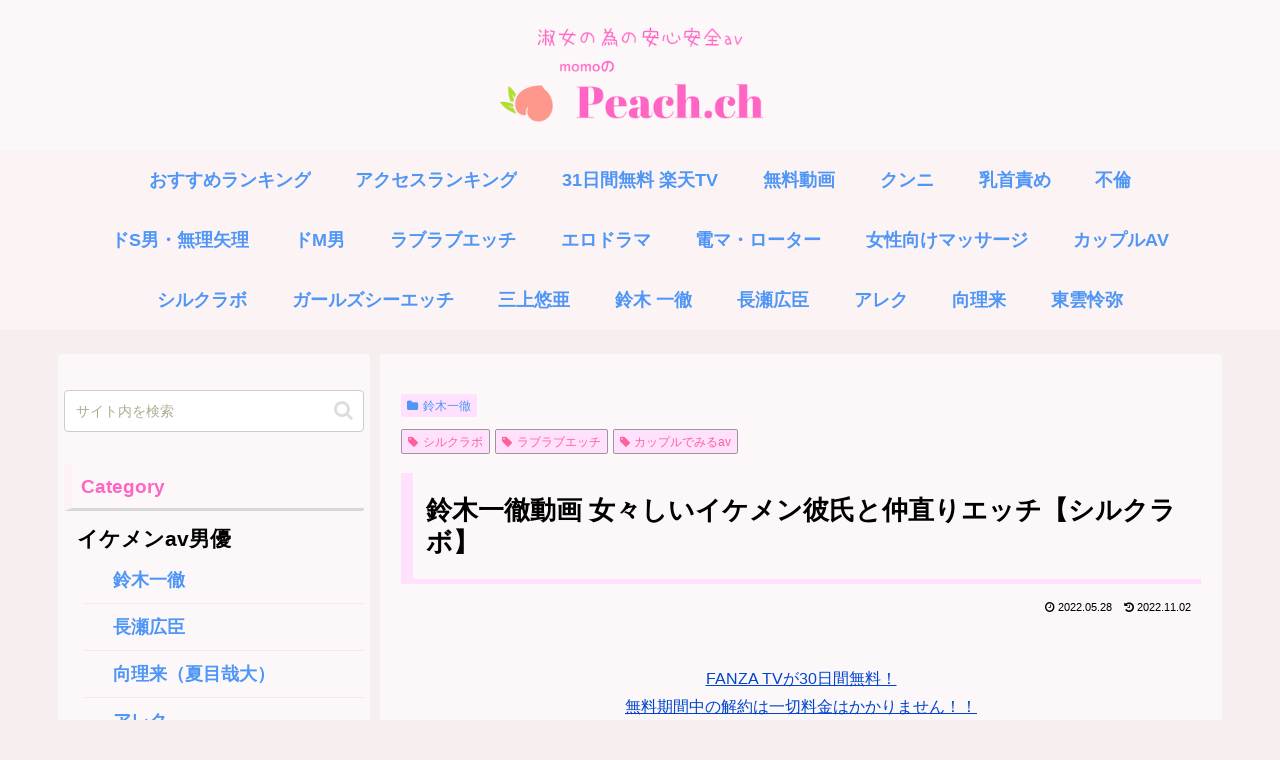

--- FILE ---
content_type: text/html; charset=UTF-8
request_url: https://sougo-coaching.jp/worrier-1silkc00126/
body_size: 72928
content:
<!doctype html>
<html lang="ja">
<head>
<meta charset="utf-8">
<meta name="viewport" content="width=device-width, initial-scale=1.0, viewport-fit=cover">
<meta name="referrer" content="no-referrer-when-downgrade">
<meta name="format-detection" content="telephone=no">
<!-- Google Tag Manager -->
<link rel="stylesheet" type="text/css" href="//sougo-coaching.jp/wp-content/cache/wpfc-minified/eisebnco/cqy.css" media="all"/><style id='global-styles-inline-css'>:root{--wp--preset--aspect-ratio--square:1;--wp--preset--aspect-ratio--4-3: 4/3;--wp--preset--aspect-ratio--3-4: 3/4;--wp--preset--aspect-ratio--3-2: 3/2;--wp--preset--aspect-ratio--2-3: 2/3;--wp--preset--aspect-ratio--16-9: 16/9;--wp--preset--aspect-ratio--9-16: 9/16;--wp--preset--color--black:#000;--wp--preset--color--cyan-bluish-gray:#abb8c3;--wp--preset--color--white:#fff;--wp--preset--color--pale-pink:#f78da7;--wp--preset--color--vivid-red:#cf2e2e;--wp--preset--color--luminous-vivid-orange:#ff6900;--wp--preset--color--luminous-vivid-amber:#fcb900;--wp--preset--color--light-green-cyan:#7bdcb5;--wp--preset--color--vivid-green-cyan:#00d084;--wp--preset--color--pale-cyan-blue:#8ed1fc;--wp--preset--color--vivid-cyan-blue:#0693e3;--wp--preset--color--vivid-purple:#9b51e0;--wp--preset--color--key-color:#19448e;--wp--preset--color--red:#e60033;--wp--preset--color--pink:#e95295;--wp--preset--color--purple:#884898;--wp--preset--color--deep:#55295b;--wp--preset--color--indigo:#1e50a2;--wp--preset--color--blue:#0095d9;--wp--preset--color--light-blue:#2ca9e1;--wp--preset--color--cyan:#00a3af;--wp--preset--color--teal:#007b43;--wp--preset--color--green:#3eb370;--wp--preset--color--light-green:#8bc34a;--wp--preset--color--lime:#c3d825;--wp--preset--color--yellow:#ffd900;--wp--preset--color--amber:#ffc107;--wp--preset--color--orange:#f39800;--wp--preset--color--deep-orange:#ea5506;--wp--preset--color--brown:#954e2a;--wp--preset--color--light-grey:#ddd;--wp--preset--color--grey:#949495;--wp--preset--color--dark-grey:#666;--wp--preset--color--cocoon-black:#333;--wp--preset--color--cocoon-white:#fff;--wp--preset--color--watery-blue:#f3fafe;--wp--preset--color--watery-yellow:#fff7cc;--wp--preset--color--watery-red:#fdf2f2;--wp--preset--color--watery-green:#ebf8f4;--wp--preset--color--ex-a:#fff;--wp--preset--color--ex-b:#fff;--wp--preset--color--ex-c:#fff;--wp--preset--color--ex-d:#fff;--wp--preset--color--ex-e:#fff;--wp--preset--color--ex-f:#fff;--wp--preset--gradient--vivid-cyan-blue-to-vivid-purple:linear-gradient(135deg,#0693e3 0%,#9b51e0 100%);--wp--preset--gradient--light-green-cyan-to-vivid-green-cyan:linear-gradient(135deg,#7adcb4 0%,#00d082 100%);--wp--preset--gradient--luminous-vivid-amber-to-luminous-vivid-orange:linear-gradient(135deg,#fcb900 0%,#ff6900 100%);--wp--preset--gradient--luminous-vivid-orange-to-vivid-red:linear-gradient(135deg,#ff6900 0%,#cf2e2e 100%);--wp--preset--gradient--very-light-gray-to-cyan-bluish-gray:linear-gradient(135deg,#eee 0%,#a9b8c3 100%);--wp--preset--gradient--cool-to-warm-spectrum:linear-gradient(135deg,#4aeadc 0%,#9778d1 20%,#cf2aba 40%,#ee2c82 60%,#fb6962 80%,#fef84c 100%);--wp--preset--gradient--blush-light-purple:linear-gradient(135deg,#ffceec 0%,#9896f0 100%);--wp--preset--gradient--blush-bordeaux:linear-gradient(135deg,#fecda5 0%,#fe2d2d 50%,#6b003e 100%);--wp--preset--gradient--luminous-dusk:linear-gradient(135deg,#ffcb70 0%,#c751c0 50%,#4158d0 100%);--wp--preset--gradient--pale-ocean:linear-gradient(135deg,#fff5cb 0%,#b6e3d4 50%,#33a7b5 100%);--wp--preset--gradient--electric-grass:linear-gradient(135deg,#caf880 0%,#71ce7e 100%);--wp--preset--gradient--midnight:linear-gradient(135deg,#020381 0%,#2874fc 100%);--wp--preset--font-size--small:13px;--wp--preset--font-size--medium:20px;--wp--preset--font-size--large:36px;--wp--preset--font-size--x-large:42px;--wp--preset--spacing--20:.44rem;--wp--preset--spacing--30:.67rem;--wp--preset--spacing--40:1rem;--wp--preset--spacing--50:1.5rem;--wp--preset--spacing--60:2.25rem;--wp--preset--spacing--70:3.38rem;--wp--preset--spacing--80:5.06rem;--wp--preset--shadow--natural:6px 6px 9px rgba(0,0,0,.2);--wp--preset--shadow--deep:12px 12px 50px rgba(0,0,0,.4);--wp--preset--shadow--sharp:6px 6px 0 rgba(0,0,0,.2);--wp--preset--shadow--outlined:6px 6px 0 -3px #fff , 6px 6px #000;--wp--preset--shadow--crisp:6px 6px 0 #000}:root{--wp--style--global--content-size:840px;--wp--style--global--wide-size:1200px}:where(body) {margin:0}.wp-site-blocks>.alignleft{float:left;margin-right:2em}.wp-site-blocks>.alignright{float:right;margin-left:2em}.wp-site-blocks>.aligncenter{justify-content:center;margin-left:auto;margin-right:auto}:where(.wp-site-blocks) > * {margin-block-start:24px;margin-block-end:0}:where(.wp-site-blocks) > :first-child {margin-block-start:0}:where(.wp-site-blocks) > :last-child {margin-block-end:0}:root{--wp--style--block-gap:24px}:root :where(.is-layout-flow) > :first-child{margin-block-start:0}:root :where(.is-layout-flow) > :last-child{margin-block-end:0}:root :where(.is-layout-flow) > *{margin-block-start:24px;margin-block-end:0}:root :where(.is-layout-constrained) > :first-child{margin-block-start:0}:root :where(.is-layout-constrained) > :last-child{margin-block-end:0}:root :where(.is-layout-constrained) > *{margin-block-start:24px;margin-block-end:0}:root :where(.is-layout-flex){gap:24px}:root :where(.is-layout-grid){gap:24px}.is-layout-flow>.alignleft{float:left;margin-inline-start:0;margin-inline-end:2em}.is-layout-flow>.alignright{float:right;margin-inline-start:2em;margin-inline-end:0}.is-layout-flow>.aligncenter{margin-left:auto!important;margin-right:auto!important}.is-layout-constrained>.alignleft{float:left;margin-inline-start:0;margin-inline-end:2em}.is-layout-constrained>.alignright{float:right;margin-inline-start:2em;margin-inline-end:0}.is-layout-constrained>.aligncenter{margin-left:auto!important;margin-right:auto!important}.is-layout-constrained > :where(:not(.alignleft):not(.alignright):not(.alignfull)){max-width:var(--wp--style--global--content-size);margin-left:auto!important;margin-right:auto!important}.is-layout-constrained>.alignwide{max-width:var(--wp--style--global--wide-size)}body .is-layout-flex{display:flex}.is-layout-flex{flex-wrap:wrap;align-items:center}.is-layout-flex > :is(*, div){margin:0}body .is-layout-grid{display:grid}.is-layout-grid > :is(*, div){margin:0}body{padding-top:0;padding-right:0;padding-bottom:0;padding-left:0}a:where(:not(.wp-element-button)){text-decoration:underline}:root :where(.wp-element-button, .wp-block-button__link){background-color:#32373c;border-width:0;color:#fff;font-family:inherit;font-size:inherit;font-style:inherit;font-weight:inherit;letter-spacing:inherit;line-height:inherit;padding-top: calc(0.667em + 2px);padding-right: calc(1.333em + 2px);padding-bottom: calc(0.667em + 2px);padding-left: calc(1.333em + 2px);text-decoration:none;text-transform:inherit}.has-black-color{color:var(--wp--preset--color--black)!important}.has-cyan-bluish-gray-color{color:var(--wp--preset--color--cyan-bluish-gray)!important}.has-white-color{color:var(--wp--preset--color--white)!important}.has-pale-pink-color{color:var(--wp--preset--color--pale-pink)!important}.has-vivid-red-color{color:var(--wp--preset--color--vivid-red)!important}.has-luminous-vivid-orange-color{color:var(--wp--preset--color--luminous-vivid-orange)!important}.has-luminous-vivid-amber-color{color:var(--wp--preset--color--luminous-vivid-amber)!important}.has-light-green-cyan-color{color:var(--wp--preset--color--light-green-cyan)!important}.has-vivid-green-cyan-color{color:var(--wp--preset--color--vivid-green-cyan)!important}.has-pale-cyan-blue-color{color:var(--wp--preset--color--pale-cyan-blue)!important}.has-vivid-cyan-blue-color{color:var(--wp--preset--color--vivid-cyan-blue)!important}.has-vivid-purple-color{color:var(--wp--preset--color--vivid-purple)!important}.has-key-color-color{color:var(--wp--preset--color--key-color)!important}.has-red-color{color:var(--wp--preset--color--red)!important}.has-pink-color{color:var(--wp--preset--color--pink)!important}.has-purple-color{color:var(--wp--preset--color--purple)!important}.has-deep-color{color:var(--wp--preset--color--deep)!important}.has-indigo-color{color:var(--wp--preset--color--indigo)!important}.has-blue-color{color:var(--wp--preset--color--blue)!important}.has-light-blue-color{color:var(--wp--preset--color--light-blue)!important}.has-cyan-color{color:var(--wp--preset--color--cyan)!important}.has-teal-color{color:var(--wp--preset--color--teal)!important}.has-green-color{color:var(--wp--preset--color--green)!important}.has-light-green-color{color:var(--wp--preset--color--light-green)!important}.has-lime-color{color:var(--wp--preset--color--lime)!important}.has-yellow-color{color:var(--wp--preset--color--yellow)!important}.has-amber-color{color:var(--wp--preset--color--amber)!important}.has-orange-color{color:var(--wp--preset--color--orange)!important}.has-deep-orange-color{color:var(--wp--preset--color--deep-orange)!important}.has-brown-color{color:var(--wp--preset--color--brown)!important}.has-light-grey-color{color:var(--wp--preset--color--light-grey)!important}.has-grey-color{color:var(--wp--preset--color--grey)!important}.has-dark-grey-color{color:var(--wp--preset--color--dark-grey)!important}.has-cocoon-black-color{color:var(--wp--preset--color--cocoon-black)!important}.has-cocoon-white-color{color:var(--wp--preset--color--cocoon-white)!important}.has-watery-blue-color{color:var(--wp--preset--color--watery-blue)!important}.has-watery-yellow-color{color:var(--wp--preset--color--watery-yellow)!important}.has-watery-red-color{color:var(--wp--preset--color--watery-red)!important}.has-watery-green-color{color:var(--wp--preset--color--watery-green)!important}.has-ex-a-color{color:var(--wp--preset--color--ex-a)!important}.has-ex-b-color{color:var(--wp--preset--color--ex-b)!important}.has-ex-c-color{color:var(--wp--preset--color--ex-c)!important}.has-ex-d-color{color:var(--wp--preset--color--ex-d)!important}.has-ex-e-color{color:var(--wp--preset--color--ex-e)!important}.has-ex-f-color{color:var(--wp--preset--color--ex-f)!important}.has-black-background-color{background-color:var(--wp--preset--color--black)!important}.has-cyan-bluish-gray-background-color{background-color:var(--wp--preset--color--cyan-bluish-gray)!important}.has-white-background-color{background-color:var(--wp--preset--color--white)!important}.has-pale-pink-background-color{background-color:var(--wp--preset--color--pale-pink)!important}.has-vivid-red-background-color{background-color:var(--wp--preset--color--vivid-red)!important}.has-luminous-vivid-orange-background-color{background-color:var(--wp--preset--color--luminous-vivid-orange)!important}.has-luminous-vivid-amber-background-color{background-color:var(--wp--preset--color--luminous-vivid-amber)!important}.has-light-green-cyan-background-color{background-color:var(--wp--preset--color--light-green-cyan)!important}.has-vivid-green-cyan-background-color{background-color:var(--wp--preset--color--vivid-green-cyan)!important}.has-pale-cyan-blue-background-color{background-color:var(--wp--preset--color--pale-cyan-blue)!important}.has-vivid-cyan-blue-background-color{background-color:var(--wp--preset--color--vivid-cyan-blue)!important}.has-vivid-purple-background-color{background-color:var(--wp--preset--color--vivid-purple)!important}.has-key-color-background-color{background-color:var(--wp--preset--color--key-color)!important}.has-red-background-color{background-color:var(--wp--preset--color--red)!important}.has-pink-background-color{background-color:var(--wp--preset--color--pink)!important}.has-purple-background-color{background-color:var(--wp--preset--color--purple)!important}.has-deep-background-color{background-color:var(--wp--preset--color--deep)!important}.has-indigo-background-color{background-color:var(--wp--preset--color--indigo)!important}.has-blue-background-color{background-color:var(--wp--preset--color--blue)!important}.has-light-blue-background-color{background-color:var(--wp--preset--color--light-blue)!important}.has-cyan-background-color{background-color:var(--wp--preset--color--cyan)!important}.has-teal-background-color{background-color:var(--wp--preset--color--teal)!important}.has-green-background-color{background-color:var(--wp--preset--color--green)!important}.has-light-green-background-color{background-color:var(--wp--preset--color--light-green)!important}.has-lime-background-color{background-color:var(--wp--preset--color--lime)!important}.has-yellow-background-color{background-color:var(--wp--preset--color--yellow)!important}.has-amber-background-color{background-color:var(--wp--preset--color--amber)!important}.has-orange-background-color{background-color:var(--wp--preset--color--orange)!important}.has-deep-orange-background-color{background-color:var(--wp--preset--color--deep-orange)!important}.has-brown-background-color{background-color:var(--wp--preset--color--brown)!important}.has-light-grey-background-color{background-color:var(--wp--preset--color--light-grey)!important}.has-grey-background-color{background-color:var(--wp--preset--color--grey)!important}.has-dark-grey-background-color{background-color:var(--wp--preset--color--dark-grey)!important}.has-cocoon-black-background-color{background-color:var(--wp--preset--color--cocoon-black)!important}.has-cocoon-white-background-color{background-color:var(--wp--preset--color--cocoon-white)!important}.has-watery-blue-background-color{background-color:var(--wp--preset--color--watery-blue)!important}.has-watery-yellow-background-color{background-color:var(--wp--preset--color--watery-yellow)!important}.has-watery-red-background-color{background-color:var(--wp--preset--color--watery-red)!important}.has-watery-green-background-color{background-color:var(--wp--preset--color--watery-green)!important}.has-ex-a-background-color{background-color:var(--wp--preset--color--ex-a)!important}.has-ex-b-background-color{background-color:var(--wp--preset--color--ex-b)!important}.has-ex-c-background-color{background-color:var(--wp--preset--color--ex-c)!important}.has-ex-d-background-color{background-color:var(--wp--preset--color--ex-d)!important}.has-ex-e-background-color{background-color:var(--wp--preset--color--ex-e)!important}.has-ex-f-background-color{background-color:var(--wp--preset--color--ex-f)!important}.has-black-border-color{border-color:var(--wp--preset--color--black)!important}.has-cyan-bluish-gray-border-color{border-color:var(--wp--preset--color--cyan-bluish-gray)!important}.has-white-border-color{border-color:var(--wp--preset--color--white)!important}.has-pale-pink-border-color{border-color:var(--wp--preset--color--pale-pink)!important}.has-vivid-red-border-color{border-color:var(--wp--preset--color--vivid-red)!important}.has-luminous-vivid-orange-border-color{border-color:var(--wp--preset--color--luminous-vivid-orange)!important}.has-luminous-vivid-amber-border-color{border-color:var(--wp--preset--color--luminous-vivid-amber)!important}.has-light-green-cyan-border-color{border-color:var(--wp--preset--color--light-green-cyan)!important}.has-vivid-green-cyan-border-color{border-color:var(--wp--preset--color--vivid-green-cyan)!important}.has-pale-cyan-blue-border-color{border-color:var(--wp--preset--color--pale-cyan-blue)!important}.has-vivid-cyan-blue-border-color{border-color:var(--wp--preset--color--vivid-cyan-blue)!important}.has-vivid-purple-border-color{border-color:var(--wp--preset--color--vivid-purple)!important}.has-key-color-border-color{border-color:var(--wp--preset--color--key-color)!important}.has-red-border-color{border-color:var(--wp--preset--color--red)!important}.has-pink-border-color{border-color:var(--wp--preset--color--pink)!important}.has-purple-border-color{border-color:var(--wp--preset--color--purple)!important}.has-deep-border-color{border-color:var(--wp--preset--color--deep)!important}.has-indigo-border-color{border-color:var(--wp--preset--color--indigo)!important}.has-blue-border-color{border-color:var(--wp--preset--color--blue)!important}.has-light-blue-border-color{border-color:var(--wp--preset--color--light-blue)!important}.has-cyan-border-color{border-color:var(--wp--preset--color--cyan)!important}.has-teal-border-color{border-color:var(--wp--preset--color--teal)!important}.has-green-border-color{border-color:var(--wp--preset--color--green)!important}.has-light-green-border-color{border-color:var(--wp--preset--color--light-green)!important}.has-lime-border-color{border-color:var(--wp--preset--color--lime)!important}.has-yellow-border-color{border-color:var(--wp--preset--color--yellow)!important}.has-amber-border-color{border-color:var(--wp--preset--color--amber)!important}.has-orange-border-color{border-color:var(--wp--preset--color--orange)!important}.has-deep-orange-border-color{border-color:var(--wp--preset--color--deep-orange)!important}.has-brown-border-color{border-color:var(--wp--preset--color--brown)!important}.has-light-grey-border-color{border-color:var(--wp--preset--color--light-grey)!important}.has-grey-border-color{border-color:var(--wp--preset--color--grey)!important}.has-dark-grey-border-color{border-color:var(--wp--preset--color--dark-grey)!important}.has-cocoon-black-border-color{border-color:var(--wp--preset--color--cocoon-black)!important}.has-cocoon-white-border-color{border-color:var(--wp--preset--color--cocoon-white)!important}.has-watery-blue-border-color{border-color:var(--wp--preset--color--watery-blue)!important}.has-watery-yellow-border-color{border-color:var(--wp--preset--color--watery-yellow)!important}.has-watery-red-border-color{border-color:var(--wp--preset--color--watery-red)!important}.has-watery-green-border-color{border-color:var(--wp--preset--color--watery-green)!important}.has-ex-a-border-color{border-color:var(--wp--preset--color--ex-a)!important}.has-ex-b-border-color{border-color:var(--wp--preset--color--ex-b)!important}.has-ex-c-border-color{border-color:var(--wp--preset--color--ex-c)!important}.has-ex-d-border-color{border-color:var(--wp--preset--color--ex-d)!important}.has-ex-e-border-color{border-color:var(--wp--preset--color--ex-e)!important}.has-ex-f-border-color{border-color:var(--wp--preset--color--ex-f)!important}.has-vivid-cyan-blue-to-vivid-purple-gradient-background{background:var(--wp--preset--gradient--vivid-cyan-blue-to-vivid-purple)!important}.has-light-green-cyan-to-vivid-green-cyan-gradient-background{background:var(--wp--preset--gradient--light-green-cyan-to-vivid-green-cyan)!important}.has-luminous-vivid-amber-to-luminous-vivid-orange-gradient-background{background:var(--wp--preset--gradient--luminous-vivid-amber-to-luminous-vivid-orange)!important}.has-luminous-vivid-orange-to-vivid-red-gradient-background{background:var(--wp--preset--gradient--luminous-vivid-orange-to-vivid-red)!important}.has-very-light-gray-to-cyan-bluish-gray-gradient-background{background:var(--wp--preset--gradient--very-light-gray-to-cyan-bluish-gray)!important}.has-cool-to-warm-spectrum-gradient-background{background:var(--wp--preset--gradient--cool-to-warm-spectrum)!important}.has-blush-light-purple-gradient-background{background:var(--wp--preset--gradient--blush-light-purple)!important}.has-blush-bordeaux-gradient-background{background:var(--wp--preset--gradient--blush-bordeaux)!important}.has-luminous-dusk-gradient-background{background:var(--wp--preset--gradient--luminous-dusk)!important}.has-pale-ocean-gradient-background{background:var(--wp--preset--gradient--pale-ocean)!important}.has-electric-grass-gradient-background{background:var(--wp--preset--gradient--electric-grass)!important}.has-midnight-gradient-background{background:var(--wp--preset--gradient--midnight)!important}.has-small-font-size{font-size:var(--wp--preset--font-size--small)!important}.has-medium-font-size{font-size:var(--wp--preset--font-size--medium)!important}.has-large-font-size{font-size:var(--wp--preset--font-size--large)!important}.has-x-large-font-size{font-size:var(--wp--preset--font-size--x-large)!important}:root :where(.wp-block-pullquote){font-size:1.5em;line-height:1.6}</style><link rel="stylesheet" type="text/css" href="//sougo-coaching.jp/wp-content/cache/wpfc-minified/1192eibb/cqy.css" media="all"/><style id='icomoon-style-inline-css'>@font-face{font-family:'icomoon';src:url(https://sougo-coaching.jp/wp-content/themes/cocoon-master/webfonts/icomoon/fonts/icomoon.woff?v=2.7.0.2) format('woff');font-weight:normal;font-style:normal;font-display:swap}</style><link rel='stylesheet' id='cocoon-skin-style-css' href='https://sougo-coaching.jp/wp-content/themes/cocoon-master/skins/skin-template/style.css?ver=6.9&#038;fver=20260112050513' media='all'/><link rel='stylesheet' id='cocoon-skin-keyframes-css' href='https://sougo-coaching.jp/wp-content/themes/cocoon-master/skins/skin-template/keyframes.css?ver=6.9&#038;fver=20260112050513' media='all'/><style id='cocoon-skin-keyframes-inline-css'>
body.public-page{--cocoon-text-color:#000000;color:var(--cocoon-text-color)}body.public-page{background-color:#f7efef}a{color:#04c}.header .header-in{min-height:150px}#header-container,#header-container .navi,#navi .navi-in>.menu-header .sub-menu{background-color:FCF7F9}.header,.header .site-name-text,#navi .navi-in a,#navi .navi-in a:hover{color:#fff}.header,.header .site-name-text,#navi .navi-in a,#navi .navi-in a:hover{color:#fcf7f9}.header{background-color:#fcf7f9}.header,.header .site-name-text{color:#fff}.header,.header .site-name-text{color:#ffe0fd}#header-container .navi,#navi .navi-in>.menu-header .sub-menu{background-color:#fcf4f4}#navi .navi-in a,#navi .navi-in a:hover{color:#fff}#navi .navi-in a,#navi .navi-in a:hover{color:#4f96f6}#navi .navi-in a:hover{background-color:rgba(255,255,255,.2)}#navi .navi-in>ul>li{width:100px}.appeal-in{min-height:200px}.appeal-content .appeal-button{background-color:#25ddea}.main{width:842px}.main{padding-left:20px;padding-right:20px}.sidebar{width:312px}.sidebar{padding-left:5px;padding-right:5px}.wrap{width:1164px}@media screen and (max-width:1163px){.wrap{width:auto}.main,.sidebar,.sidebar-left .main,.sidebar-left .sidebar{margin:0 .5%}.main{width:67.4%}.sidebar{padding:1.5%;width:30%}.entry-card-thumb{width:38%}.entry-card-content{margin-left:40%}}body::after{content:url(https://sougo-coaching.jp/wp-content/themes/cocoon-master/lib/analytics/access.php?post_id=32199&post_type=post)!important;visibility:hidden;position:absolute;bottom:0;right:0;width:1px;height:1px;overflow:hidden;display:inline!important}.logo-header img{height:150px;width:auto}.fixed-header .logo-header img{height:auto}.logo-header img{width:350px;height:auto}.fixed-header .logo-header img{width:auto}#respond{inset:0;position:absolute;visibility:hidden}#navi .navi-in>ul>li{width:auto}#navi .navi-in>ul>li>a{padding:0 1.4em}#footer{background:#fcf7f9}#footer,#footer a:not(.sns-button),.footer-title{color:#04c}.entry-content>*,.demo .entry-content p{line-height:1.8}.entry-content>*,.mce-content-body>*,.article p,.demo .entry-content p,.article dl,.article ul,.article ol,.article blockquote,.article pre,.article table,.article .toc,.body .article,.body .column-wrap,.body .new-entry-cards,.body .popular-entry-cards,.body .navi-entry-cards,.body .box-menus,.body .ranking-item,.body .rss-entry-cards,.body .widget,.body .author-box,.body .blogcard-wrap,.body .login-user-only,.body .information-box,.body .question-box,.body .alert-box,.body .information,.body .question,.body .alert,.body .memo-box,.body .comment-box,.body .common-icon-box,.body .blank-box,.body .button-block,.body .micro-bottom,.body .caption-box,.body .tab-caption-box,.body .label-box,.body .toggle-wrap,.body .wp-block-image,.body .booklink-box,.body .kaerebalink-box,.body .tomarebalink-box,.body .product-item-box,.body .speech-wrap,.body .wp-block-categories,.body .wp-block-archives,.body .wp-block-archives-dropdown,.body .wp-block-calendar,.body .ad-area,.body .wp-block-gallery,.body .wp-block-audio,.body .wp-block-cover,.body .wp-block-file,.body .wp-block-media-text,.body .wp-block-video,.body .wp-block-buttons,.body .wp-block-columns,.body .wp-block-separator,.body .components-placeholder,.body .wp-block-search,.body .wp-block-social-links,.body .timeline-box,.body .blogcard-type,.body .btn-wrap,.body .btn-wrap a,.body .block-box,.body .wp-block-embed,.body .wp-block-group,.body .wp-block-table,.body .scrollable-table,.body .wp-block-separator,.body .wp-block,.body .video-container,.comment-area,.related-entries,.pager-post-navi,.comment-respond{margin-bottom:.5em}#wpcontent #wpbody .is-root-container>*{margin-bottom:.5em}.article h2,.article h3,.article h4,.article h5,.article h6{margin-bottom:.45em}@media screen and (max-width:480px){.body,.menu-content{font-size:15px}}@media screen and (max-width:781px){.wp-block-column{margin-bottom:.5em}}@media screen and (max-width:834px){.container .column-wrap{gap:.5em}}.article .micro-top{margin-bottom:.1em}.article .micro-bottom{margin-top:-.45em}.article .micro-balloon{margin-bottom:.25em}.article .micro-bottom.micro-balloon{margin-top:-.35em}.blank-box.bb-key-color{border-color:#19448e}.iic-key-color li::before{color:#19448e}.blank-box.bb-tab.bb-key-color::before{background-color:#19448e}.tb-key-color .toggle-button{border:1px solid #19448e;background:#19448e;color:#fff}.tb-key-color .toggle-button::before{color:#ccc}.tb-key-color .toggle-checkbox:checked~.toggle-content{border-color:#19448e}.cb-key-color.caption-box{border-color:#19448e}.cb-key-color .caption-box-label{background-color:#19448e;color:#fff}.tcb-key-color .tab-caption-box-label{background-color:#19448e;color:#fff}.tcb-key-color .tab-caption-box-content{border-color:#19448e}.lb-key-color .label-box-content{border-color:#19448e}.mc-key-color{background-color:#19448e;color:#fff;border:none}.mc-key-color.micro-bottom::after{border-bottom-color:#19448e;border-top-color:transparent}.mc-key-color::before{border-top-color:transparent;border-bottom-color:transparent}.mc-key-color::after{border-top-color:#19448e}.btn-key-color,.btn-wrap.btn-wrap-key-color>a{background-color:#19448e}.has-text-color.has-key-color-color{color:#19448e}.has-background.has-key-color-background-color{background-color:#19448e}.body.article,body#tinymce.wp-editor{background-color:#fff}.body.article,.editor-post-title__block .editor-post-title__input,body#tinymce.wp-editor{color:#333}html .body .has-key-color-background-color{background-color:#19448e}html .body .has-key-color-color{color:#19448e}html .body .has-key-color-border-color{border-color:#19448e}html .body .btn-wrap.has-key-color-background-color>a{background-color:#19448e}html .body .btn-wrap.has-key-color-color>a{color:#19448e}html .body .btn-wrap.has-key-color-border-color>a{border-color:#19448e}html .body .bb-tab.has-key-color-border-color .bb-label{background-color:#19448e}html .body .toggle-wrap.has-key-color-border-color:not(.not-nested-style) .toggle-button{background-color:#19448e}html .body .toggle-wrap.has-key-color-border-color:not(.not-nested-style) .toggle-button,html .body .toggle-wrap.has-key-color-border-color:not(.not-nested-style) .toggle-content{border-color:#19448e}html .body .toggle-wrap.has-key-color-background-color:not(.not-nested-style) .toggle-content{background-color:#19448e}html .body .toggle-wrap.has-key-color-color:not(.not-nested-style) .toggle-content{color:#19448e}html .body .iconlist-box.has-key-color-icon-color li::before{color:#19448e}.micro-text.has-key-color-color{color:#19448e}html .body .micro-balloon.has-key-color-color{color:#19448e}html .body .micro-balloon.has-key-color-background-color{background-color:#19448e;border-color:transparent}html .body .micro-balloon.has-key-color-background-color.micro-bottom::after{border-bottom-color:#19448e;border-top-color:transparent}html .body .micro-balloon.has-key-color-background-color::before{border-top-color:transparent;border-bottom-color:transparent}html .body .micro-balloon.has-key-color-background-color::after{border-top-color:#19448e}html .body .micro-balloon.has-border-color.has-key-color-border-color{border-color:#19448e}html .body .micro-balloon.micro-top.has-key-color-border-color::before{border-top-color:#19448e}html .body .micro-balloon.micro-bottom.has-key-color-border-color::before{border-bottom-color:#19448e}html .body .caption-box.has-key-color-border-color:not(.not-nested-style) .box-label{background-color:#19448e}html .body .tab-caption-box.has-key-color-border-color:not(.not-nested-style) .box-label{background-color:#19448e}html .body .tab-caption-box.has-key-color-border-color:not(.not-nested-style) .box-content{border-color:#19448e}html .body .tab-caption-box.has-key-color-background-color:not(.not-nested-style) .box-content{background-color:#19448e}html .body .tab-caption-box.has-key-color-color:not(.not-nested-style) .box-content{color:#19448e}html .body .label-box.has-key-color-border-color:not(.not-nested-style) .box-content{border-color:#19448e}html .body .label-box.has-key-color-background-color:not(.not-nested-style) .box-content{background-color:#19448e}html .body .label-box.has-key-color-color:not(.not-nested-style) .box-content{color:#19448e}html .body .speech-wrap:not(.not-nested-style) .speech-balloon.has-key-color-background-color{background-color:#19448e}html .body .speech-wrap:not(.not-nested-style) .speech-balloon.has-text-color.has-key-color-color{color:#19448e}html .body .speech-wrap:not(.not-nested-style) .speech-balloon.has-key-color-border-color{border-color:#19448e}html .body .speech-wrap.sbp-l:not(.not-nested-style) .speech-balloon.has-key-color-border-color::before{border-right-color:#19448e}html .body .speech-wrap.sbp-r:not(.not-nested-style) .speech-balloon.has-key-color-border-color::before{border-left-color:#19448e}html .body .speech-wrap.sbp-l:not(.not-nested-style) .speech-balloon.has-key-color-background-color::after{border-right-color:#19448e}html .body .speech-wrap.sbp-r:not(.not-nested-style) .speech-balloon.has-key-color-background-color::after{border-left-color:#19448e}html .body .speech-wrap.sbs-line.sbp-r:not(.not-nested-style) .speech-balloon.has-key-color-background-color{background-color:#19448e}html .body .speech-wrap.sbs-line.sbp-r:not(.not-nested-style) .speech-balloon.has-key-color-border-color{border-color:#19448e}html .body .speech-wrap.sbs-think:not(.not-nested-style) .speech-balloon.has-key-color-border-color::before,html .body .speech-wrap.sbs-think:not(.not-nested-style) .speech-balloon.has-key-color-border-color::after{border-color:#19448e}html .body .speech-wrap.sbs-think:not(.not-nested-style) .speech-balloon.has-key-color-background-color::before,html .body .speech-wrap.sbs-think:not(.not-nested-style) .speech-balloon.has-key-color-background-color::after{background-color:#19448e}html .body .speech-wrap.sbs-think:not(.not-nested-style) .speech-balloon.has-key-color-border-color::before{border-color:#19448e}html .body .timeline-box.has-key-color-point-color:not(.not-nested-style) .timeline-item::before{background-color:#19448e}.has-key-color-border-color.is-style-accordion:not(.not-nested-style) .faq-question{background-color:#19448e}html .body .has-key-color-question-color:not(.not-nested-style) .faq-question-label{color:#19448e}html .body .has-key-color-question-color.has-border-color:not(.not-nested-style) .faq-question-label{color:#19448e}html .body .has-key-color-answer-color:not(.not-nested-style) .faq-answer-label{color:#19448e}html .body .is-style-square.has-key-color-question-color:not(.not-nested-style) .faq-question-label{color:#fff;background-color:#19448e}html .body .is-style-square.has-key-color-answer-color:not(.not-nested-style) .faq-answer-label{color:#fff;background-color:#19448e}html .body .has-red-background-color{background-color:#e60033}html .body .has-red-color{color:#e60033}html .body .has-red-border-color{border-color:#e60033}html .body .btn-wrap.has-red-background-color>a{background-color:#e60033}html .body .btn-wrap.has-red-color>a{color:#e60033}html .body .btn-wrap.has-red-border-color>a{border-color:#e60033}html .body .bb-tab.has-red-border-color .bb-label{background-color:#e60033}html .body .toggle-wrap.has-red-border-color:not(.not-nested-style) .toggle-button{background-color:#e60033}html .body .toggle-wrap.has-red-border-color:not(.not-nested-style) .toggle-button,html .body .toggle-wrap.has-red-border-color:not(.not-nested-style) .toggle-content{border-color:#e60033}html .body .toggle-wrap.has-red-background-color:not(.not-nested-style) .toggle-content{background-color:#e60033}html .body .toggle-wrap.has-red-color:not(.not-nested-style) .toggle-content{color:#e60033}html .body .iconlist-box.has-red-icon-color li::before{color:#e60033}.micro-text.has-red-color{color:#e60033}html .body .micro-balloon.has-red-color{color:#e60033}html .body .micro-balloon.has-red-background-color{background-color:#e60033;border-color:transparent}html .body .micro-balloon.has-red-background-color.micro-bottom::after{border-bottom-color:#e60033;border-top-color:transparent}html .body .micro-balloon.has-red-background-color::before{border-top-color:transparent;border-bottom-color:transparent}html .body .micro-balloon.has-red-background-color::after{border-top-color:#e60033}html .body .micro-balloon.has-border-color.has-red-border-color{border-color:#e60033}html .body .micro-balloon.micro-top.has-red-border-color::before{border-top-color:#e60033}html .body .micro-balloon.micro-bottom.has-red-border-color::before{border-bottom-color:#e60033}html .body .caption-box.has-red-border-color:not(.not-nested-style) .box-label{background-color:#e60033}html .body .tab-caption-box.has-red-border-color:not(.not-nested-style) .box-label{background-color:#e60033}html .body .tab-caption-box.has-red-border-color:not(.not-nested-style) .box-content{border-color:#e60033}html .body .tab-caption-box.has-red-background-color:not(.not-nested-style) .box-content{background-color:#e60033}html .body .tab-caption-box.has-red-color:not(.not-nested-style) .box-content{color:#e60033}html .body .label-box.has-red-border-color:not(.not-nested-style) .box-content{border-color:#e60033}html .body .label-box.has-red-background-color:not(.not-nested-style) .box-content{background-color:#e60033}html .body .label-box.has-red-color:not(.not-nested-style) .box-content{color:#e60033}html .body .speech-wrap:not(.not-nested-style) .speech-balloon.has-red-background-color{background-color:#e60033}html .body .speech-wrap:not(.not-nested-style) .speech-balloon.has-text-color.has-red-color{color:#e60033}html .body .speech-wrap:not(.not-nested-style) .speech-balloon.has-red-border-color{border-color:#e60033}html .body .speech-wrap.sbp-l:not(.not-nested-style) .speech-balloon.has-red-border-color::before{border-right-color:#e60033}html .body .speech-wrap.sbp-r:not(.not-nested-style) .speech-balloon.has-red-border-color::before{border-left-color:#e60033}html .body .speech-wrap.sbp-l:not(.not-nested-style) .speech-balloon.has-red-background-color::after{border-right-color:#e60033}html .body .speech-wrap.sbp-r:not(.not-nested-style) .speech-balloon.has-red-background-color::after{border-left-color:#e60033}html .body .speech-wrap.sbs-line.sbp-r:not(.not-nested-style) .speech-balloon.has-red-background-color{background-color:#e60033}html .body .speech-wrap.sbs-line.sbp-r:not(.not-nested-style) .speech-balloon.has-red-border-color{border-color:#e60033}html .body .speech-wrap.sbs-think:not(.not-nested-style) .speech-balloon.has-red-border-color::before,html .body .speech-wrap.sbs-think:not(.not-nested-style) .speech-balloon.has-red-border-color::after{border-color:#e60033}html .body .speech-wrap.sbs-think:not(.not-nested-style) .speech-balloon.has-red-background-color::before,html .body .speech-wrap.sbs-think:not(.not-nested-style) .speech-balloon.has-red-background-color::after{background-color:#e60033}html .body .speech-wrap.sbs-think:not(.not-nested-style) .speech-balloon.has-red-border-color::before{border-color:#e60033}html .body .timeline-box.has-red-point-color:not(.not-nested-style) .timeline-item::before{background-color:#e60033}.has-red-border-color.is-style-accordion:not(.not-nested-style) .faq-question{background-color:#e60033}html .body .has-red-question-color:not(.not-nested-style) .faq-question-label{color:#e60033}html .body .has-red-question-color.has-border-color:not(.not-nested-style) .faq-question-label{color:#e60033}html .body .has-red-answer-color:not(.not-nested-style) .faq-answer-label{color:#e60033}html .body .is-style-square.has-red-question-color:not(.not-nested-style) .faq-question-label{color:#fff;background-color:#e60033}html .body .is-style-square.has-red-answer-color:not(.not-nested-style) .faq-answer-label{color:#fff;background-color:#e60033}html .body .has-pink-background-color{background-color:#e95295}html .body .has-pink-color{color:#e95295}html .body .has-pink-border-color{border-color:#e95295}html .body .btn-wrap.has-pink-background-color>a{background-color:#e95295}html .body .btn-wrap.has-pink-color>a{color:#e95295}html .body .btn-wrap.has-pink-border-color>a{border-color:#e95295}html .body .bb-tab.has-pink-border-color .bb-label{background-color:#e95295}html .body .toggle-wrap.has-pink-border-color:not(.not-nested-style) .toggle-button{background-color:#e95295}html .body .toggle-wrap.has-pink-border-color:not(.not-nested-style) .toggle-button,html .body .toggle-wrap.has-pink-border-color:not(.not-nested-style) .toggle-content{border-color:#e95295}html .body .toggle-wrap.has-pink-background-color:not(.not-nested-style) .toggle-content{background-color:#e95295}html .body .toggle-wrap.has-pink-color:not(.not-nested-style) .toggle-content{color:#e95295}html .body .iconlist-box.has-pink-icon-color li::before{color:#e95295}.micro-text.has-pink-color{color:#e95295}html .body .micro-balloon.has-pink-color{color:#e95295}html .body .micro-balloon.has-pink-background-color{background-color:#e95295;border-color:transparent}html .body .micro-balloon.has-pink-background-color.micro-bottom::after{border-bottom-color:#e95295;border-top-color:transparent}html .body .micro-balloon.has-pink-background-color::before{border-top-color:transparent;border-bottom-color:transparent}html .body .micro-balloon.has-pink-background-color::after{border-top-color:#e95295}html .body .micro-balloon.has-border-color.has-pink-border-color{border-color:#e95295}html .body .micro-balloon.micro-top.has-pink-border-color::before{border-top-color:#e95295}html .body .micro-balloon.micro-bottom.has-pink-border-color::before{border-bottom-color:#e95295}html .body .caption-box.has-pink-border-color:not(.not-nested-style) .box-label{background-color:#e95295}html .body .tab-caption-box.has-pink-border-color:not(.not-nested-style) .box-label{background-color:#e95295}html .body .tab-caption-box.has-pink-border-color:not(.not-nested-style) .box-content{border-color:#e95295}html .body .tab-caption-box.has-pink-background-color:not(.not-nested-style) .box-content{background-color:#e95295}html .body .tab-caption-box.has-pink-color:not(.not-nested-style) .box-content{color:#e95295}html .body .label-box.has-pink-border-color:not(.not-nested-style) .box-content{border-color:#e95295}html .body .label-box.has-pink-background-color:not(.not-nested-style) .box-content{background-color:#e95295}html .body .label-box.has-pink-color:not(.not-nested-style) .box-content{color:#e95295}html .body .speech-wrap:not(.not-nested-style) .speech-balloon.has-pink-background-color{background-color:#e95295}html .body .speech-wrap:not(.not-nested-style) .speech-balloon.has-text-color.has-pink-color{color:#e95295}html .body .speech-wrap:not(.not-nested-style) .speech-balloon.has-pink-border-color{border-color:#e95295}html .body .speech-wrap.sbp-l:not(.not-nested-style) .speech-balloon.has-pink-border-color::before{border-right-color:#e95295}html .body .speech-wrap.sbp-r:not(.not-nested-style) .speech-balloon.has-pink-border-color::before{border-left-color:#e95295}html .body .speech-wrap.sbp-l:not(.not-nested-style) .speech-balloon.has-pink-background-color::after{border-right-color:#e95295}html .body .speech-wrap.sbp-r:not(.not-nested-style) .speech-balloon.has-pink-background-color::after{border-left-color:#e95295}html .body .speech-wrap.sbs-line.sbp-r:not(.not-nested-style) .speech-balloon.has-pink-background-color{background-color:#e95295}html .body .speech-wrap.sbs-line.sbp-r:not(.not-nested-style) .speech-balloon.has-pink-border-color{border-color:#e95295}html .body .speech-wrap.sbs-think:not(.not-nested-style) .speech-balloon.has-pink-border-color::before,html .body .speech-wrap.sbs-think:not(.not-nested-style) .speech-balloon.has-pink-border-color::after{border-color:#e95295}html .body .speech-wrap.sbs-think:not(.not-nested-style) .speech-balloon.has-pink-background-color::before,html .body .speech-wrap.sbs-think:not(.not-nested-style) .speech-balloon.has-pink-background-color::after{background-color:#e95295}html .body .speech-wrap.sbs-think:not(.not-nested-style) .speech-balloon.has-pink-border-color::before{border-color:#e95295}html .body .timeline-box.has-pink-point-color:not(.not-nested-style) .timeline-item::before{background-color:#e95295}.has-pink-border-color.is-style-accordion:not(.not-nested-style) .faq-question{background-color:#e95295}html .body .has-pink-question-color:not(.not-nested-style) .faq-question-label{color:#e95295}html .body .has-pink-question-color.has-border-color:not(.not-nested-style) .faq-question-label{color:#e95295}html .body .has-pink-answer-color:not(.not-nested-style) .faq-answer-label{color:#e95295}html .body .is-style-square.has-pink-question-color:not(.not-nested-style) .faq-question-label{color:#fff;background-color:#e95295}html .body .is-style-square.has-pink-answer-color:not(.not-nested-style) .faq-answer-label{color:#fff;background-color:#e95295}html .body .has-purple-background-color{background-color:#884898}html .body .has-purple-color{color:#884898}html .body .has-purple-border-color{border-color:#884898}html .body .btn-wrap.has-purple-background-color>a{background-color:#884898}html .body .btn-wrap.has-purple-color>a{color:#884898}html .body .btn-wrap.has-purple-border-color>a{border-color:#884898}html .body .bb-tab.has-purple-border-color .bb-label{background-color:#884898}html .body .toggle-wrap.has-purple-border-color:not(.not-nested-style) .toggle-button{background-color:#884898}html .body .toggle-wrap.has-purple-border-color:not(.not-nested-style) .toggle-button,html .body .toggle-wrap.has-purple-border-color:not(.not-nested-style) .toggle-content{border-color:#884898}html .body .toggle-wrap.has-purple-background-color:not(.not-nested-style) .toggle-content{background-color:#884898}html .body .toggle-wrap.has-purple-color:not(.not-nested-style) .toggle-content{color:#884898}html .body .iconlist-box.has-purple-icon-color li::before{color:#884898}.micro-text.has-purple-color{color:#884898}html .body .micro-balloon.has-purple-color{color:#884898}html .body .micro-balloon.has-purple-background-color{background-color:#884898;border-color:transparent}html .body .micro-balloon.has-purple-background-color.micro-bottom::after{border-bottom-color:#884898;border-top-color:transparent}html .body .micro-balloon.has-purple-background-color::before{border-top-color:transparent;border-bottom-color:transparent}html .body .micro-balloon.has-purple-background-color::after{border-top-color:#884898}html .body .micro-balloon.has-border-color.has-purple-border-color{border-color:#884898}html .body .micro-balloon.micro-top.has-purple-border-color::before{border-top-color:#884898}html .body .micro-balloon.micro-bottom.has-purple-border-color::before{border-bottom-color:#884898}html .body .caption-box.has-purple-border-color:not(.not-nested-style) .box-label{background-color:#884898}html .body .tab-caption-box.has-purple-border-color:not(.not-nested-style) .box-label{background-color:#884898}html .body .tab-caption-box.has-purple-border-color:not(.not-nested-style) .box-content{border-color:#884898}html .body .tab-caption-box.has-purple-background-color:not(.not-nested-style) .box-content{background-color:#884898}html .body .tab-caption-box.has-purple-color:not(.not-nested-style) .box-content{color:#884898}html .body .label-box.has-purple-border-color:not(.not-nested-style) .box-content{border-color:#884898}html .body .label-box.has-purple-background-color:not(.not-nested-style) .box-content{background-color:#884898}html .body .label-box.has-purple-color:not(.not-nested-style) .box-content{color:#884898}html .body .speech-wrap:not(.not-nested-style) .speech-balloon.has-purple-background-color{background-color:#884898}html .body .speech-wrap:not(.not-nested-style) .speech-balloon.has-text-color.has-purple-color{color:#884898}html .body .speech-wrap:not(.not-nested-style) .speech-balloon.has-purple-border-color{border-color:#884898}html .body .speech-wrap.sbp-l:not(.not-nested-style) .speech-balloon.has-purple-border-color::before{border-right-color:#884898}html .body .speech-wrap.sbp-r:not(.not-nested-style) .speech-balloon.has-purple-border-color::before{border-left-color:#884898}html .body .speech-wrap.sbp-l:not(.not-nested-style) .speech-balloon.has-purple-background-color::after{border-right-color:#884898}html .body .speech-wrap.sbp-r:not(.not-nested-style) .speech-balloon.has-purple-background-color::after{border-left-color:#884898}html .body .speech-wrap.sbs-line.sbp-r:not(.not-nested-style) .speech-balloon.has-purple-background-color{background-color:#884898}html .body .speech-wrap.sbs-line.sbp-r:not(.not-nested-style) .speech-balloon.has-purple-border-color{border-color:#884898}html .body .speech-wrap.sbs-think:not(.not-nested-style) .speech-balloon.has-purple-border-color::before,html .body .speech-wrap.sbs-think:not(.not-nested-style) .speech-balloon.has-purple-border-color::after{border-color:#884898}html .body .speech-wrap.sbs-think:not(.not-nested-style) .speech-balloon.has-purple-background-color::before,html .body .speech-wrap.sbs-think:not(.not-nested-style) .speech-balloon.has-purple-background-color::after{background-color:#884898}html .body .speech-wrap.sbs-think:not(.not-nested-style) .speech-balloon.has-purple-border-color::before{border-color:#884898}html .body .timeline-box.has-purple-point-color:not(.not-nested-style) .timeline-item::before{background-color:#884898}.has-purple-border-color.is-style-accordion:not(.not-nested-style) .faq-question{background-color:#884898}html .body .has-purple-question-color:not(.not-nested-style) .faq-question-label{color:#884898}html .body .has-purple-question-color.has-border-color:not(.not-nested-style) .faq-question-label{color:#884898}html .body .has-purple-answer-color:not(.not-nested-style) .faq-answer-label{color:#884898}html .body .is-style-square.has-purple-question-color:not(.not-nested-style) .faq-question-label{color:#fff;background-color:#884898}html .body .is-style-square.has-purple-answer-color:not(.not-nested-style) .faq-answer-label{color:#fff;background-color:#884898}html .body .has-deep-background-color{background-color:#55295b}html .body .has-deep-color{color:#55295b}html .body .has-deep-border-color{border-color:#55295b}html .body .btn-wrap.has-deep-background-color>a{background-color:#55295b}html .body .btn-wrap.has-deep-color>a{color:#55295b}html .body .btn-wrap.has-deep-border-color>a{border-color:#55295b}html .body .bb-tab.has-deep-border-color .bb-label{background-color:#55295b}html .body .toggle-wrap.has-deep-border-color:not(.not-nested-style) .toggle-button{background-color:#55295b}html .body .toggle-wrap.has-deep-border-color:not(.not-nested-style) .toggle-button,html .body .toggle-wrap.has-deep-border-color:not(.not-nested-style) .toggle-content{border-color:#55295b}html .body .toggle-wrap.has-deep-background-color:not(.not-nested-style) .toggle-content{background-color:#55295b}html .body .toggle-wrap.has-deep-color:not(.not-nested-style) .toggle-content{color:#55295b}html .body .iconlist-box.has-deep-icon-color li::before{color:#55295b}.micro-text.has-deep-color{color:#55295b}html .body .micro-balloon.has-deep-color{color:#55295b}html .body .micro-balloon.has-deep-background-color{background-color:#55295b;border-color:transparent}html .body .micro-balloon.has-deep-background-color.micro-bottom::after{border-bottom-color:#55295b;border-top-color:transparent}html .body .micro-balloon.has-deep-background-color::before{border-top-color:transparent;border-bottom-color:transparent}html .body .micro-balloon.has-deep-background-color::after{border-top-color:#55295b}html .body .micro-balloon.has-border-color.has-deep-border-color{border-color:#55295b}html .body .micro-balloon.micro-top.has-deep-border-color::before{border-top-color:#55295b}html .body .micro-balloon.micro-bottom.has-deep-border-color::before{border-bottom-color:#55295b}html .body .caption-box.has-deep-border-color:not(.not-nested-style) .box-label{background-color:#55295b}html .body .tab-caption-box.has-deep-border-color:not(.not-nested-style) .box-label{background-color:#55295b}html .body .tab-caption-box.has-deep-border-color:not(.not-nested-style) .box-content{border-color:#55295b}html .body .tab-caption-box.has-deep-background-color:not(.not-nested-style) .box-content{background-color:#55295b}html .body .tab-caption-box.has-deep-color:not(.not-nested-style) .box-content{color:#55295b}html .body .label-box.has-deep-border-color:not(.not-nested-style) .box-content{border-color:#55295b}html .body .label-box.has-deep-background-color:not(.not-nested-style) .box-content{background-color:#55295b}html .body .label-box.has-deep-color:not(.not-nested-style) .box-content{color:#55295b}html .body .speech-wrap:not(.not-nested-style) .speech-balloon.has-deep-background-color{background-color:#55295b}html .body .speech-wrap:not(.not-nested-style) .speech-balloon.has-text-color.has-deep-color{color:#55295b}html .body .speech-wrap:not(.not-nested-style) .speech-balloon.has-deep-border-color{border-color:#55295b}html .body .speech-wrap.sbp-l:not(.not-nested-style) .speech-balloon.has-deep-border-color::before{border-right-color:#55295b}html .body .speech-wrap.sbp-r:not(.not-nested-style) .speech-balloon.has-deep-border-color::before{border-left-color:#55295b}html .body .speech-wrap.sbp-l:not(.not-nested-style) .speech-balloon.has-deep-background-color::after{border-right-color:#55295b}html .body .speech-wrap.sbp-r:not(.not-nested-style) .speech-balloon.has-deep-background-color::after{border-left-color:#55295b}html .body .speech-wrap.sbs-line.sbp-r:not(.not-nested-style) .speech-balloon.has-deep-background-color{background-color:#55295b}html .body .speech-wrap.sbs-line.sbp-r:not(.not-nested-style) .speech-balloon.has-deep-border-color{border-color:#55295b}html .body .speech-wrap.sbs-think:not(.not-nested-style) .speech-balloon.has-deep-border-color::before,html .body .speech-wrap.sbs-think:not(.not-nested-style) .speech-balloon.has-deep-border-color::after{border-color:#55295b}html .body .speech-wrap.sbs-think:not(.not-nested-style) .speech-balloon.has-deep-background-color::before,html .body .speech-wrap.sbs-think:not(.not-nested-style) .speech-balloon.has-deep-background-color::after{background-color:#55295b}html .body .speech-wrap.sbs-think:not(.not-nested-style) .speech-balloon.has-deep-border-color::before{border-color:#55295b}html .body .timeline-box.has-deep-point-color:not(.not-nested-style) .timeline-item::before{background-color:#55295b}.has-deep-border-color.is-style-accordion:not(.not-nested-style) .faq-question{background-color:#55295b}html .body .has-deep-question-color:not(.not-nested-style) .faq-question-label{color:#55295b}html .body .has-deep-question-color.has-border-color:not(.not-nested-style) .faq-question-label{color:#55295b}html .body .has-deep-answer-color:not(.not-nested-style) .faq-answer-label{color:#55295b}html .body .is-style-square.has-deep-question-color:not(.not-nested-style) .faq-question-label{color:#fff;background-color:#55295b}html .body .is-style-square.has-deep-answer-color:not(.not-nested-style) .faq-answer-label{color:#fff;background-color:#55295b}html .body .has-indigo-background-color{background-color:#1e50a2}html .body .has-indigo-color{color:#1e50a2}html .body .has-indigo-border-color{border-color:#1e50a2}html .body .btn-wrap.has-indigo-background-color>a{background-color:#1e50a2}html .body .btn-wrap.has-indigo-color>a{color:#1e50a2}html .body .btn-wrap.has-indigo-border-color>a{border-color:#1e50a2}html .body .bb-tab.has-indigo-border-color .bb-label{background-color:#1e50a2}html .body .toggle-wrap.has-indigo-border-color:not(.not-nested-style) .toggle-button{background-color:#1e50a2}html .body .toggle-wrap.has-indigo-border-color:not(.not-nested-style) .toggle-button,html .body .toggle-wrap.has-indigo-border-color:not(.not-nested-style) .toggle-content{border-color:#1e50a2}html .body .toggle-wrap.has-indigo-background-color:not(.not-nested-style) .toggle-content{background-color:#1e50a2}html .body .toggle-wrap.has-indigo-color:not(.not-nested-style) .toggle-content{color:#1e50a2}html .body .iconlist-box.has-indigo-icon-color li::before{color:#1e50a2}.micro-text.has-indigo-color{color:#1e50a2}html .body .micro-balloon.has-indigo-color{color:#1e50a2}html .body .micro-balloon.has-indigo-background-color{background-color:#1e50a2;border-color:transparent}html .body .micro-balloon.has-indigo-background-color.micro-bottom::after{border-bottom-color:#1e50a2;border-top-color:transparent}html .body .micro-balloon.has-indigo-background-color::before{border-top-color:transparent;border-bottom-color:transparent}html .body .micro-balloon.has-indigo-background-color::after{border-top-color:#1e50a2}html .body .micro-balloon.has-border-color.has-indigo-border-color{border-color:#1e50a2}html .body .micro-balloon.micro-top.has-indigo-border-color::before{border-top-color:#1e50a2}html .body .micro-balloon.micro-bottom.has-indigo-border-color::before{border-bottom-color:#1e50a2}html .body .caption-box.has-indigo-border-color:not(.not-nested-style) .box-label{background-color:#1e50a2}html .body .tab-caption-box.has-indigo-border-color:not(.not-nested-style) .box-label{background-color:#1e50a2}html .body .tab-caption-box.has-indigo-border-color:not(.not-nested-style) .box-content{border-color:#1e50a2}html .body .tab-caption-box.has-indigo-background-color:not(.not-nested-style) .box-content{background-color:#1e50a2}html .body .tab-caption-box.has-indigo-color:not(.not-nested-style) .box-content{color:#1e50a2}html .body .label-box.has-indigo-border-color:not(.not-nested-style) .box-content{border-color:#1e50a2}html .body .label-box.has-indigo-background-color:not(.not-nested-style) .box-content{background-color:#1e50a2}html .body .label-box.has-indigo-color:not(.not-nested-style) .box-content{color:#1e50a2}html .body .speech-wrap:not(.not-nested-style) .speech-balloon.has-indigo-background-color{background-color:#1e50a2}html .body .speech-wrap:not(.not-nested-style) .speech-balloon.has-text-color.has-indigo-color{color:#1e50a2}html .body .speech-wrap:not(.not-nested-style) .speech-balloon.has-indigo-border-color{border-color:#1e50a2}html .body .speech-wrap.sbp-l:not(.not-nested-style) .speech-balloon.has-indigo-border-color::before{border-right-color:#1e50a2}html .body .speech-wrap.sbp-r:not(.not-nested-style) .speech-balloon.has-indigo-border-color::before{border-left-color:#1e50a2}html .body .speech-wrap.sbp-l:not(.not-nested-style) .speech-balloon.has-indigo-background-color::after{border-right-color:#1e50a2}html .body .speech-wrap.sbp-r:not(.not-nested-style) .speech-balloon.has-indigo-background-color::after{border-left-color:#1e50a2}html .body .speech-wrap.sbs-line.sbp-r:not(.not-nested-style) .speech-balloon.has-indigo-background-color{background-color:#1e50a2}html .body .speech-wrap.sbs-line.sbp-r:not(.not-nested-style) .speech-balloon.has-indigo-border-color{border-color:#1e50a2}html .body .speech-wrap.sbs-think:not(.not-nested-style) .speech-balloon.has-indigo-border-color::before,html .body .speech-wrap.sbs-think:not(.not-nested-style) .speech-balloon.has-indigo-border-color::after{border-color:#1e50a2}html .body .speech-wrap.sbs-think:not(.not-nested-style) .speech-balloon.has-indigo-background-color::before,html .body .speech-wrap.sbs-think:not(.not-nested-style) .speech-balloon.has-indigo-background-color::after{background-color:#1e50a2}html .body .speech-wrap.sbs-think:not(.not-nested-style) .speech-balloon.has-indigo-border-color::before{border-color:#1e50a2}html .body .timeline-box.has-indigo-point-color:not(.not-nested-style) .timeline-item::before{background-color:#1e50a2}.has-indigo-border-color.is-style-accordion:not(.not-nested-style) .faq-question{background-color:#1e50a2}html .body .has-indigo-question-color:not(.not-nested-style) .faq-question-label{color:#1e50a2}html .body .has-indigo-question-color.has-border-color:not(.not-nested-style) .faq-question-label{color:#1e50a2}html .body .has-indigo-answer-color:not(.not-nested-style) .faq-answer-label{color:#1e50a2}html .body .is-style-square.has-indigo-question-color:not(.not-nested-style) .faq-question-label{color:#fff;background-color:#1e50a2}html .body .is-style-square.has-indigo-answer-color:not(.not-nested-style) .faq-answer-label{color:#fff;background-color:#1e50a2}html .body .has-blue-background-color{background-color:#0095d9}html .body .has-blue-color{color:#0095d9}html .body .has-blue-border-color{border-color:#0095d9}html .body .btn-wrap.has-blue-background-color>a{background-color:#0095d9}html .body .btn-wrap.has-blue-color>a{color:#0095d9}html .body .btn-wrap.has-blue-border-color>a{border-color:#0095d9}html .body .bb-tab.has-blue-border-color .bb-label{background-color:#0095d9}html .body .toggle-wrap.has-blue-border-color:not(.not-nested-style) .toggle-button{background-color:#0095d9}html .body .toggle-wrap.has-blue-border-color:not(.not-nested-style) .toggle-button,html .body .toggle-wrap.has-blue-border-color:not(.not-nested-style) .toggle-content{border-color:#0095d9}html .body .toggle-wrap.has-blue-background-color:not(.not-nested-style) .toggle-content{background-color:#0095d9}html .body .toggle-wrap.has-blue-color:not(.not-nested-style) .toggle-content{color:#0095d9}html .body .iconlist-box.has-blue-icon-color li::before{color:#0095d9}.micro-text.has-blue-color{color:#0095d9}html .body .micro-balloon.has-blue-color{color:#0095d9}html .body .micro-balloon.has-blue-background-color{background-color:#0095d9;border-color:transparent}html .body .micro-balloon.has-blue-background-color.micro-bottom::after{border-bottom-color:#0095d9;border-top-color:transparent}html .body .micro-balloon.has-blue-background-color::before{border-top-color:transparent;border-bottom-color:transparent}html .body .micro-balloon.has-blue-background-color::after{border-top-color:#0095d9}html .body .micro-balloon.has-border-color.has-blue-border-color{border-color:#0095d9}html .body .micro-balloon.micro-top.has-blue-border-color::before{border-top-color:#0095d9}html .body .micro-balloon.micro-bottom.has-blue-border-color::before{border-bottom-color:#0095d9}html .body .caption-box.has-blue-border-color:not(.not-nested-style) .box-label{background-color:#0095d9}html .body .tab-caption-box.has-blue-border-color:not(.not-nested-style) .box-label{background-color:#0095d9}html .body .tab-caption-box.has-blue-border-color:not(.not-nested-style) .box-content{border-color:#0095d9}html .body .tab-caption-box.has-blue-background-color:not(.not-nested-style) .box-content{background-color:#0095d9}html .body .tab-caption-box.has-blue-color:not(.not-nested-style) .box-content{color:#0095d9}html .body .label-box.has-blue-border-color:not(.not-nested-style) .box-content{border-color:#0095d9}html .body .label-box.has-blue-background-color:not(.not-nested-style) .box-content{background-color:#0095d9}html .body .label-box.has-blue-color:not(.not-nested-style) .box-content{color:#0095d9}html .body .speech-wrap:not(.not-nested-style) .speech-balloon.has-blue-background-color{background-color:#0095d9}html .body .speech-wrap:not(.not-nested-style) .speech-balloon.has-text-color.has-blue-color{color:#0095d9}html .body .speech-wrap:not(.not-nested-style) .speech-balloon.has-blue-border-color{border-color:#0095d9}html .body .speech-wrap.sbp-l:not(.not-nested-style) .speech-balloon.has-blue-border-color::before{border-right-color:#0095d9}html .body .speech-wrap.sbp-r:not(.not-nested-style) .speech-balloon.has-blue-border-color::before{border-left-color:#0095d9}html .body .speech-wrap.sbp-l:not(.not-nested-style) .speech-balloon.has-blue-background-color::after{border-right-color:#0095d9}html .body .speech-wrap.sbp-r:not(.not-nested-style) .speech-balloon.has-blue-background-color::after{border-left-color:#0095d9}html .body .speech-wrap.sbs-line.sbp-r:not(.not-nested-style) .speech-balloon.has-blue-background-color{background-color:#0095d9}html .body .speech-wrap.sbs-line.sbp-r:not(.not-nested-style) .speech-balloon.has-blue-border-color{border-color:#0095d9}html .body .speech-wrap.sbs-think:not(.not-nested-style) .speech-balloon.has-blue-border-color::before,html .body .speech-wrap.sbs-think:not(.not-nested-style) .speech-balloon.has-blue-border-color::after{border-color:#0095d9}html .body .speech-wrap.sbs-think:not(.not-nested-style) .speech-balloon.has-blue-background-color::before,html .body .speech-wrap.sbs-think:not(.not-nested-style) .speech-balloon.has-blue-background-color::after{background-color:#0095d9}html .body .speech-wrap.sbs-think:not(.not-nested-style) .speech-balloon.has-blue-border-color::before{border-color:#0095d9}html .body .timeline-box.has-blue-point-color:not(.not-nested-style) .timeline-item::before{background-color:#0095d9}.has-blue-border-color.is-style-accordion:not(.not-nested-style) .faq-question{background-color:#0095d9}html .body .has-blue-question-color:not(.not-nested-style) .faq-question-label{color:#0095d9}html .body .has-blue-question-color.has-border-color:not(.not-nested-style) .faq-question-label{color:#0095d9}html .body .has-blue-answer-color:not(.not-nested-style) .faq-answer-label{color:#0095d9}html .body .is-style-square.has-blue-question-color:not(.not-nested-style) .faq-question-label{color:#fff;background-color:#0095d9}html .body .is-style-square.has-blue-answer-color:not(.not-nested-style) .faq-answer-label{color:#fff;background-color:#0095d9}html .body .has-light-blue-background-color{background-color:#2ca9e1}html .body .has-light-blue-color{color:#2ca9e1}html .body .has-light-blue-border-color{border-color:#2ca9e1}html .body .btn-wrap.has-light-blue-background-color>a{background-color:#2ca9e1}html .body .btn-wrap.has-light-blue-color>a{color:#2ca9e1}html .body .btn-wrap.has-light-blue-border-color>a{border-color:#2ca9e1}html .body .bb-tab.has-light-blue-border-color .bb-label{background-color:#2ca9e1}html .body .toggle-wrap.has-light-blue-border-color:not(.not-nested-style) .toggle-button{background-color:#2ca9e1}html .body .toggle-wrap.has-light-blue-border-color:not(.not-nested-style) .toggle-button,html .body .toggle-wrap.has-light-blue-border-color:not(.not-nested-style) .toggle-content{border-color:#2ca9e1}html .body .toggle-wrap.has-light-blue-background-color:not(.not-nested-style) .toggle-content{background-color:#2ca9e1}html .body .toggle-wrap.has-light-blue-color:not(.not-nested-style) .toggle-content{color:#2ca9e1}html .body .iconlist-box.has-light-blue-icon-color li::before{color:#2ca9e1}.micro-text.has-light-blue-color{color:#2ca9e1}html .body .micro-balloon.has-light-blue-color{color:#2ca9e1}html .body .micro-balloon.has-light-blue-background-color{background-color:#2ca9e1;border-color:transparent}html .body .micro-balloon.has-light-blue-background-color.micro-bottom::after{border-bottom-color:#2ca9e1;border-top-color:transparent}html .body .micro-balloon.has-light-blue-background-color::before{border-top-color:transparent;border-bottom-color:transparent}html .body .micro-balloon.has-light-blue-background-color::after{border-top-color:#2ca9e1}html .body .micro-balloon.has-border-color.has-light-blue-border-color{border-color:#2ca9e1}html .body .micro-balloon.micro-top.has-light-blue-border-color::before{border-top-color:#2ca9e1}html .body .micro-balloon.micro-bottom.has-light-blue-border-color::before{border-bottom-color:#2ca9e1}html .body .caption-box.has-light-blue-border-color:not(.not-nested-style) .box-label{background-color:#2ca9e1}html .body .tab-caption-box.has-light-blue-border-color:not(.not-nested-style) .box-label{background-color:#2ca9e1}html .body .tab-caption-box.has-light-blue-border-color:not(.not-nested-style) .box-content{border-color:#2ca9e1}html .body .tab-caption-box.has-light-blue-background-color:not(.not-nested-style) .box-content{background-color:#2ca9e1}html .body .tab-caption-box.has-light-blue-color:not(.not-nested-style) .box-content{color:#2ca9e1}html .body .label-box.has-light-blue-border-color:not(.not-nested-style) .box-content{border-color:#2ca9e1}html .body .label-box.has-light-blue-background-color:not(.not-nested-style) .box-content{background-color:#2ca9e1}html .body .label-box.has-light-blue-color:not(.not-nested-style) .box-content{color:#2ca9e1}html .body .speech-wrap:not(.not-nested-style) .speech-balloon.has-light-blue-background-color{background-color:#2ca9e1}html .body .speech-wrap:not(.not-nested-style) .speech-balloon.has-text-color.has-light-blue-color{color:#2ca9e1}html .body .speech-wrap:not(.not-nested-style) .speech-balloon.has-light-blue-border-color{border-color:#2ca9e1}html .body .speech-wrap.sbp-l:not(.not-nested-style) .speech-balloon.has-light-blue-border-color::before{border-right-color:#2ca9e1}html .body .speech-wrap.sbp-r:not(.not-nested-style) .speech-balloon.has-light-blue-border-color::before{border-left-color:#2ca9e1}html .body .speech-wrap.sbp-l:not(.not-nested-style) .speech-balloon.has-light-blue-background-color::after{border-right-color:#2ca9e1}html .body .speech-wrap.sbp-r:not(.not-nested-style) .speech-balloon.has-light-blue-background-color::after{border-left-color:#2ca9e1}html .body .speech-wrap.sbs-line.sbp-r:not(.not-nested-style) .speech-balloon.has-light-blue-background-color{background-color:#2ca9e1}html .body .speech-wrap.sbs-line.sbp-r:not(.not-nested-style) .speech-balloon.has-light-blue-border-color{border-color:#2ca9e1}html .body .speech-wrap.sbs-think:not(.not-nested-style) .speech-balloon.has-light-blue-border-color::before,html .body .speech-wrap.sbs-think:not(.not-nested-style) .speech-balloon.has-light-blue-border-color::after{border-color:#2ca9e1}html .body .speech-wrap.sbs-think:not(.not-nested-style) .speech-balloon.has-light-blue-background-color::before,html .body .speech-wrap.sbs-think:not(.not-nested-style) .speech-balloon.has-light-blue-background-color::after{background-color:#2ca9e1}html .body .speech-wrap.sbs-think:not(.not-nested-style) .speech-balloon.has-light-blue-border-color::before{border-color:#2ca9e1}html .body .timeline-box.has-light-blue-point-color:not(.not-nested-style) .timeline-item::before{background-color:#2ca9e1}.has-light-blue-border-color.is-style-accordion:not(.not-nested-style) .faq-question{background-color:#2ca9e1}html .body .has-light-blue-question-color:not(.not-nested-style) .faq-question-label{color:#2ca9e1}html .body .has-light-blue-question-color.has-border-color:not(.not-nested-style) .faq-question-label{color:#2ca9e1}html .body .has-light-blue-answer-color:not(.not-nested-style) .faq-answer-label{color:#2ca9e1}html .body .is-style-square.has-light-blue-question-color:not(.not-nested-style) .faq-question-label{color:#fff;background-color:#2ca9e1}html .body .is-style-square.has-light-blue-answer-color:not(.not-nested-style) .faq-answer-label{color:#fff;background-color:#2ca9e1}html .body .has-cyan-background-color{background-color:#00a3af}html .body .has-cyan-color{color:#00a3af}html .body .has-cyan-border-color{border-color:#00a3af}html .body .btn-wrap.has-cyan-background-color>a{background-color:#00a3af}html .body .btn-wrap.has-cyan-color>a{color:#00a3af}html .body .btn-wrap.has-cyan-border-color>a{border-color:#00a3af}html .body .bb-tab.has-cyan-border-color .bb-label{background-color:#00a3af}html .body .toggle-wrap.has-cyan-border-color:not(.not-nested-style) .toggle-button{background-color:#00a3af}html .body .toggle-wrap.has-cyan-border-color:not(.not-nested-style) .toggle-button,html .body .toggle-wrap.has-cyan-border-color:not(.not-nested-style) .toggle-content{border-color:#00a3af}html .body .toggle-wrap.has-cyan-background-color:not(.not-nested-style) .toggle-content{background-color:#00a3af}html .body .toggle-wrap.has-cyan-color:not(.not-nested-style) .toggle-content{color:#00a3af}html .body .iconlist-box.has-cyan-icon-color li::before{color:#00a3af}.micro-text.has-cyan-color{color:#00a3af}html .body .micro-balloon.has-cyan-color{color:#00a3af}html .body .micro-balloon.has-cyan-background-color{background-color:#00a3af;border-color:transparent}html .body .micro-balloon.has-cyan-background-color.micro-bottom::after{border-bottom-color:#00a3af;border-top-color:transparent}html .body .micro-balloon.has-cyan-background-color::before{border-top-color:transparent;border-bottom-color:transparent}html .body .micro-balloon.has-cyan-background-color::after{border-top-color:#00a3af}html .body .micro-balloon.has-border-color.has-cyan-border-color{border-color:#00a3af}html .body .micro-balloon.micro-top.has-cyan-border-color::before{border-top-color:#00a3af}html .body .micro-balloon.micro-bottom.has-cyan-border-color::before{border-bottom-color:#00a3af}html .body .caption-box.has-cyan-border-color:not(.not-nested-style) .box-label{background-color:#00a3af}html .body .tab-caption-box.has-cyan-border-color:not(.not-nested-style) .box-label{background-color:#00a3af}html .body .tab-caption-box.has-cyan-border-color:not(.not-nested-style) .box-content{border-color:#00a3af}html .body .tab-caption-box.has-cyan-background-color:not(.not-nested-style) .box-content{background-color:#00a3af}html .body .tab-caption-box.has-cyan-color:not(.not-nested-style) .box-content{color:#00a3af}html .body .label-box.has-cyan-border-color:not(.not-nested-style) .box-content{border-color:#00a3af}html .body .label-box.has-cyan-background-color:not(.not-nested-style) .box-content{background-color:#00a3af}html .body .label-box.has-cyan-color:not(.not-nested-style) .box-content{color:#00a3af}html .body .speech-wrap:not(.not-nested-style) .speech-balloon.has-cyan-background-color{background-color:#00a3af}html .body .speech-wrap:not(.not-nested-style) .speech-balloon.has-text-color.has-cyan-color{color:#00a3af}html .body .speech-wrap:not(.not-nested-style) .speech-balloon.has-cyan-border-color{border-color:#00a3af}html .body .speech-wrap.sbp-l:not(.not-nested-style) .speech-balloon.has-cyan-border-color::before{border-right-color:#00a3af}html .body .speech-wrap.sbp-r:not(.not-nested-style) .speech-balloon.has-cyan-border-color::before{border-left-color:#00a3af}html .body .speech-wrap.sbp-l:not(.not-nested-style) .speech-balloon.has-cyan-background-color::after{border-right-color:#00a3af}html .body .speech-wrap.sbp-r:not(.not-nested-style) .speech-balloon.has-cyan-background-color::after{border-left-color:#00a3af}html .body .speech-wrap.sbs-line.sbp-r:not(.not-nested-style) .speech-balloon.has-cyan-background-color{background-color:#00a3af}html .body .speech-wrap.sbs-line.sbp-r:not(.not-nested-style) .speech-balloon.has-cyan-border-color{border-color:#00a3af}html .body .speech-wrap.sbs-think:not(.not-nested-style) .speech-balloon.has-cyan-border-color::before,html .body .speech-wrap.sbs-think:not(.not-nested-style) .speech-balloon.has-cyan-border-color::after{border-color:#00a3af}html .body .speech-wrap.sbs-think:not(.not-nested-style) .speech-balloon.has-cyan-background-color::before,html .body .speech-wrap.sbs-think:not(.not-nested-style) .speech-balloon.has-cyan-background-color::after{background-color:#00a3af}html .body .speech-wrap.sbs-think:not(.not-nested-style) .speech-balloon.has-cyan-border-color::before{border-color:#00a3af}html .body .timeline-box.has-cyan-point-color:not(.not-nested-style) .timeline-item::before{background-color:#00a3af}.has-cyan-border-color.is-style-accordion:not(.not-nested-style) .faq-question{background-color:#00a3af}html .body .has-cyan-question-color:not(.not-nested-style) .faq-question-label{color:#00a3af}html .body .has-cyan-question-color.has-border-color:not(.not-nested-style) .faq-question-label{color:#00a3af}html .body .has-cyan-answer-color:not(.not-nested-style) .faq-answer-label{color:#00a3af}html .body .is-style-square.has-cyan-question-color:not(.not-nested-style) .faq-question-label{color:#fff;background-color:#00a3af}html .body .is-style-square.has-cyan-answer-color:not(.not-nested-style) .faq-answer-label{color:#fff;background-color:#00a3af}html .body .has-teal-background-color{background-color:#007b43}html .body .has-teal-color{color:#007b43}html .body .has-teal-border-color{border-color:#007b43}html .body .btn-wrap.has-teal-background-color>a{background-color:#007b43}html .body .btn-wrap.has-teal-color>a{color:#007b43}html .body .btn-wrap.has-teal-border-color>a{border-color:#007b43}html .body .bb-tab.has-teal-border-color .bb-label{background-color:#007b43}html .body .toggle-wrap.has-teal-border-color:not(.not-nested-style) .toggle-button{background-color:#007b43}html .body .toggle-wrap.has-teal-border-color:not(.not-nested-style) .toggle-button,html .body .toggle-wrap.has-teal-border-color:not(.not-nested-style) .toggle-content{border-color:#007b43}html .body .toggle-wrap.has-teal-background-color:not(.not-nested-style) .toggle-content{background-color:#007b43}html .body .toggle-wrap.has-teal-color:not(.not-nested-style) .toggle-content{color:#007b43}html .body .iconlist-box.has-teal-icon-color li::before{color:#007b43}.micro-text.has-teal-color{color:#007b43}html .body .micro-balloon.has-teal-color{color:#007b43}html .body .micro-balloon.has-teal-background-color{background-color:#007b43;border-color:transparent}html .body .micro-balloon.has-teal-background-color.micro-bottom::after{border-bottom-color:#007b43;border-top-color:transparent}html .body .micro-balloon.has-teal-background-color::before{border-top-color:transparent;border-bottom-color:transparent}html .body .micro-balloon.has-teal-background-color::after{border-top-color:#007b43}html .body .micro-balloon.has-border-color.has-teal-border-color{border-color:#007b43}html .body .micro-balloon.micro-top.has-teal-border-color::before{border-top-color:#007b43}html .body .micro-balloon.micro-bottom.has-teal-border-color::before{border-bottom-color:#007b43}html .body .caption-box.has-teal-border-color:not(.not-nested-style) .box-label{background-color:#007b43}html .body .tab-caption-box.has-teal-border-color:not(.not-nested-style) .box-label{background-color:#007b43}html .body .tab-caption-box.has-teal-border-color:not(.not-nested-style) .box-content{border-color:#007b43}html .body .tab-caption-box.has-teal-background-color:not(.not-nested-style) .box-content{background-color:#007b43}html .body .tab-caption-box.has-teal-color:not(.not-nested-style) .box-content{color:#007b43}html .body .label-box.has-teal-border-color:not(.not-nested-style) .box-content{border-color:#007b43}html .body .label-box.has-teal-background-color:not(.not-nested-style) .box-content{background-color:#007b43}html .body .label-box.has-teal-color:not(.not-nested-style) .box-content{color:#007b43}html .body .speech-wrap:not(.not-nested-style) .speech-balloon.has-teal-background-color{background-color:#007b43}html .body .speech-wrap:not(.not-nested-style) .speech-balloon.has-text-color.has-teal-color{color:#007b43}html .body .speech-wrap:not(.not-nested-style) .speech-balloon.has-teal-border-color{border-color:#007b43}html .body .speech-wrap.sbp-l:not(.not-nested-style) .speech-balloon.has-teal-border-color::before{border-right-color:#007b43}html .body .speech-wrap.sbp-r:not(.not-nested-style) .speech-balloon.has-teal-border-color::before{border-left-color:#007b43}html .body .speech-wrap.sbp-l:not(.not-nested-style) .speech-balloon.has-teal-background-color::after{border-right-color:#007b43}html .body .speech-wrap.sbp-r:not(.not-nested-style) .speech-balloon.has-teal-background-color::after{border-left-color:#007b43}html .body .speech-wrap.sbs-line.sbp-r:not(.not-nested-style) .speech-balloon.has-teal-background-color{background-color:#007b43}html .body .speech-wrap.sbs-line.sbp-r:not(.not-nested-style) .speech-balloon.has-teal-border-color{border-color:#007b43}html .body .speech-wrap.sbs-think:not(.not-nested-style) .speech-balloon.has-teal-border-color::before,html .body .speech-wrap.sbs-think:not(.not-nested-style) .speech-balloon.has-teal-border-color::after{border-color:#007b43}html .body .speech-wrap.sbs-think:not(.not-nested-style) .speech-balloon.has-teal-background-color::before,html .body .speech-wrap.sbs-think:not(.not-nested-style) .speech-balloon.has-teal-background-color::after{background-color:#007b43}html .body .speech-wrap.sbs-think:not(.not-nested-style) .speech-balloon.has-teal-border-color::before{border-color:#007b43}html .body .timeline-box.has-teal-point-color:not(.not-nested-style) .timeline-item::before{background-color:#007b43}.has-teal-border-color.is-style-accordion:not(.not-nested-style) .faq-question{background-color:#007b43}html .body .has-teal-question-color:not(.not-nested-style) .faq-question-label{color:#007b43}html .body .has-teal-question-color.has-border-color:not(.not-nested-style) .faq-question-label{color:#007b43}html .body .has-teal-answer-color:not(.not-nested-style) .faq-answer-label{color:#007b43}html .body .is-style-square.has-teal-question-color:not(.not-nested-style) .faq-question-label{color:#fff;background-color:#007b43}html .body .is-style-square.has-teal-answer-color:not(.not-nested-style) .faq-answer-label{color:#fff;background-color:#007b43}html .body .has-green-background-color{background-color:#3eb370}html .body .has-green-color{color:#3eb370}html .body .has-green-border-color{border-color:#3eb370}html .body .btn-wrap.has-green-background-color>a{background-color:#3eb370}html .body .btn-wrap.has-green-color>a{color:#3eb370}html .body .btn-wrap.has-green-border-color>a{border-color:#3eb370}html .body .bb-tab.has-green-border-color .bb-label{background-color:#3eb370}html .body .toggle-wrap.has-green-border-color:not(.not-nested-style) .toggle-button{background-color:#3eb370}html .body .toggle-wrap.has-green-border-color:not(.not-nested-style) .toggle-button,html .body .toggle-wrap.has-green-border-color:not(.not-nested-style) .toggle-content{border-color:#3eb370}html .body .toggle-wrap.has-green-background-color:not(.not-nested-style) .toggle-content{background-color:#3eb370}html .body .toggle-wrap.has-green-color:not(.not-nested-style) .toggle-content{color:#3eb370}html .body .iconlist-box.has-green-icon-color li::before{color:#3eb370}.micro-text.has-green-color{color:#3eb370}html .body .micro-balloon.has-green-color{color:#3eb370}html .body .micro-balloon.has-green-background-color{background-color:#3eb370;border-color:transparent}html .body .micro-balloon.has-green-background-color.micro-bottom::after{border-bottom-color:#3eb370;border-top-color:transparent}html .body .micro-balloon.has-green-background-color::before{border-top-color:transparent;border-bottom-color:transparent}html .body .micro-balloon.has-green-background-color::after{border-top-color:#3eb370}html .body .micro-balloon.has-border-color.has-green-border-color{border-color:#3eb370}html .body .micro-balloon.micro-top.has-green-border-color::before{border-top-color:#3eb370}html .body .micro-balloon.micro-bottom.has-green-border-color::before{border-bottom-color:#3eb370}html .body .caption-box.has-green-border-color:not(.not-nested-style) .box-label{background-color:#3eb370}html .body .tab-caption-box.has-green-border-color:not(.not-nested-style) .box-label{background-color:#3eb370}html .body .tab-caption-box.has-green-border-color:not(.not-nested-style) .box-content{border-color:#3eb370}html .body .tab-caption-box.has-green-background-color:not(.not-nested-style) .box-content{background-color:#3eb370}html .body .tab-caption-box.has-green-color:not(.not-nested-style) .box-content{color:#3eb370}html .body .label-box.has-green-border-color:not(.not-nested-style) .box-content{border-color:#3eb370}html .body .label-box.has-green-background-color:not(.not-nested-style) .box-content{background-color:#3eb370}html .body .label-box.has-green-color:not(.not-nested-style) .box-content{color:#3eb370}html .body .speech-wrap:not(.not-nested-style) .speech-balloon.has-green-background-color{background-color:#3eb370}html .body .speech-wrap:not(.not-nested-style) .speech-balloon.has-text-color.has-green-color{color:#3eb370}html .body .speech-wrap:not(.not-nested-style) .speech-balloon.has-green-border-color{border-color:#3eb370}html .body .speech-wrap.sbp-l:not(.not-nested-style) .speech-balloon.has-green-border-color::before{border-right-color:#3eb370}html .body .speech-wrap.sbp-r:not(.not-nested-style) .speech-balloon.has-green-border-color::before{border-left-color:#3eb370}html .body .speech-wrap.sbp-l:not(.not-nested-style) .speech-balloon.has-green-background-color::after{border-right-color:#3eb370}html .body .speech-wrap.sbp-r:not(.not-nested-style) .speech-balloon.has-green-background-color::after{border-left-color:#3eb370}html .body .speech-wrap.sbs-line.sbp-r:not(.not-nested-style) .speech-balloon.has-green-background-color{background-color:#3eb370}html .body .speech-wrap.sbs-line.sbp-r:not(.not-nested-style) .speech-balloon.has-green-border-color{border-color:#3eb370}html .body .speech-wrap.sbs-think:not(.not-nested-style) .speech-balloon.has-green-border-color::before,html .body .speech-wrap.sbs-think:not(.not-nested-style) .speech-balloon.has-green-border-color::after{border-color:#3eb370}html .body .speech-wrap.sbs-think:not(.not-nested-style) .speech-balloon.has-green-background-color::before,html .body .speech-wrap.sbs-think:not(.not-nested-style) .speech-balloon.has-green-background-color::after{background-color:#3eb370}html .body .speech-wrap.sbs-think:not(.not-nested-style) .speech-balloon.has-green-border-color::before{border-color:#3eb370}html .body .timeline-box.has-green-point-color:not(.not-nested-style) .timeline-item::before{background-color:#3eb370}.has-green-border-color.is-style-accordion:not(.not-nested-style) .faq-question{background-color:#3eb370}html .body .has-green-question-color:not(.not-nested-style) .faq-question-label{color:#3eb370}html .body .has-green-question-color.has-border-color:not(.not-nested-style) .faq-question-label{color:#3eb370}html .body .has-green-answer-color:not(.not-nested-style) .faq-answer-label{color:#3eb370}html .body .is-style-square.has-green-question-color:not(.not-nested-style) .faq-question-label{color:#fff;background-color:#3eb370}html .body .is-style-square.has-green-answer-color:not(.not-nested-style) .faq-answer-label{color:#fff;background-color:#3eb370}html .body .has-light-green-background-color{background-color:#8bc34a}html .body .has-light-green-color{color:#8bc34a}html .body .has-light-green-border-color{border-color:#8bc34a}html .body .btn-wrap.has-light-green-background-color>a{background-color:#8bc34a}html .body .btn-wrap.has-light-green-color>a{color:#8bc34a}html .body .btn-wrap.has-light-green-border-color>a{border-color:#8bc34a}html .body .bb-tab.has-light-green-border-color .bb-label{background-color:#8bc34a}html .body .toggle-wrap.has-light-green-border-color:not(.not-nested-style) .toggle-button{background-color:#8bc34a}html .body .toggle-wrap.has-light-green-border-color:not(.not-nested-style) .toggle-button,html .body .toggle-wrap.has-light-green-border-color:not(.not-nested-style) .toggle-content{border-color:#8bc34a}html .body .toggle-wrap.has-light-green-background-color:not(.not-nested-style) .toggle-content{background-color:#8bc34a}html .body .toggle-wrap.has-light-green-color:not(.not-nested-style) .toggle-content{color:#8bc34a}html .body .iconlist-box.has-light-green-icon-color li::before{color:#8bc34a}.micro-text.has-light-green-color{color:#8bc34a}html .body .micro-balloon.has-light-green-color{color:#8bc34a}html .body .micro-balloon.has-light-green-background-color{background-color:#8bc34a;border-color:transparent}html .body .micro-balloon.has-light-green-background-color.micro-bottom::after{border-bottom-color:#8bc34a;border-top-color:transparent}html .body .micro-balloon.has-light-green-background-color::before{border-top-color:transparent;border-bottom-color:transparent}html .body .micro-balloon.has-light-green-background-color::after{border-top-color:#8bc34a}html .body .micro-balloon.has-border-color.has-light-green-border-color{border-color:#8bc34a}html .body .micro-balloon.micro-top.has-light-green-border-color::before{border-top-color:#8bc34a}html .body .micro-balloon.micro-bottom.has-light-green-border-color::before{border-bottom-color:#8bc34a}html .body .caption-box.has-light-green-border-color:not(.not-nested-style) .box-label{background-color:#8bc34a}html .body .tab-caption-box.has-light-green-border-color:not(.not-nested-style) .box-label{background-color:#8bc34a}html .body .tab-caption-box.has-light-green-border-color:not(.not-nested-style) .box-content{border-color:#8bc34a}html .body .tab-caption-box.has-light-green-background-color:not(.not-nested-style) .box-content{background-color:#8bc34a}html .body .tab-caption-box.has-light-green-color:not(.not-nested-style) .box-content{color:#8bc34a}html .body .label-box.has-light-green-border-color:not(.not-nested-style) .box-content{border-color:#8bc34a}html .body .label-box.has-light-green-background-color:not(.not-nested-style) .box-content{background-color:#8bc34a}html .body .label-box.has-light-green-color:not(.not-nested-style) .box-content{color:#8bc34a}html .body .speech-wrap:not(.not-nested-style) .speech-balloon.has-light-green-background-color{background-color:#8bc34a}html .body .speech-wrap:not(.not-nested-style) .speech-balloon.has-text-color.has-light-green-color{color:#8bc34a}html .body .speech-wrap:not(.not-nested-style) .speech-balloon.has-light-green-border-color{border-color:#8bc34a}html .body .speech-wrap.sbp-l:not(.not-nested-style) .speech-balloon.has-light-green-border-color::before{border-right-color:#8bc34a}html .body .speech-wrap.sbp-r:not(.not-nested-style) .speech-balloon.has-light-green-border-color::before{border-left-color:#8bc34a}html .body .speech-wrap.sbp-l:not(.not-nested-style) .speech-balloon.has-light-green-background-color::after{border-right-color:#8bc34a}html .body .speech-wrap.sbp-r:not(.not-nested-style) .speech-balloon.has-light-green-background-color::after{border-left-color:#8bc34a}html .body .speech-wrap.sbs-line.sbp-r:not(.not-nested-style) .speech-balloon.has-light-green-background-color{background-color:#8bc34a}html .body .speech-wrap.sbs-line.sbp-r:not(.not-nested-style) .speech-balloon.has-light-green-border-color{border-color:#8bc34a}html .body .speech-wrap.sbs-think:not(.not-nested-style) .speech-balloon.has-light-green-border-color::before,html .body .speech-wrap.sbs-think:not(.not-nested-style) .speech-balloon.has-light-green-border-color::after{border-color:#8bc34a}html .body .speech-wrap.sbs-think:not(.not-nested-style) .speech-balloon.has-light-green-background-color::before,html .body .speech-wrap.sbs-think:not(.not-nested-style) .speech-balloon.has-light-green-background-color::after{background-color:#8bc34a}html .body .speech-wrap.sbs-think:not(.not-nested-style) .speech-balloon.has-light-green-border-color::before{border-color:#8bc34a}html .body .timeline-box.has-light-green-point-color:not(.not-nested-style) .timeline-item::before{background-color:#8bc34a}.has-light-green-border-color.is-style-accordion:not(.not-nested-style) .faq-question{background-color:#8bc34a}html .body .has-light-green-question-color:not(.not-nested-style) .faq-question-label{color:#8bc34a}html .body .has-light-green-question-color.has-border-color:not(.not-nested-style) .faq-question-label{color:#8bc34a}html .body .has-light-green-answer-color:not(.not-nested-style) .faq-answer-label{color:#8bc34a}html .body .is-style-square.has-light-green-question-color:not(.not-nested-style) .faq-question-label{color:#fff;background-color:#8bc34a}html .body .is-style-square.has-light-green-answer-color:not(.not-nested-style) .faq-answer-label{color:#fff;background-color:#8bc34a}html .body .has-lime-background-color{background-color:#c3d825}html .body .has-lime-color{color:#c3d825}html .body .has-lime-border-color{border-color:#c3d825}html .body .btn-wrap.has-lime-background-color>a{background-color:#c3d825}html .body .btn-wrap.has-lime-color>a{color:#c3d825}html .body .btn-wrap.has-lime-border-color>a{border-color:#c3d825}html .body .bb-tab.has-lime-border-color .bb-label{background-color:#c3d825}html .body .toggle-wrap.has-lime-border-color:not(.not-nested-style) .toggle-button{background-color:#c3d825}html .body .toggle-wrap.has-lime-border-color:not(.not-nested-style) .toggle-button,html .body .toggle-wrap.has-lime-border-color:not(.not-nested-style) .toggle-content{border-color:#c3d825}html .body .toggle-wrap.has-lime-background-color:not(.not-nested-style) .toggle-content{background-color:#c3d825}html .body .toggle-wrap.has-lime-color:not(.not-nested-style) .toggle-content{color:#c3d825}html .body .iconlist-box.has-lime-icon-color li::before{color:#c3d825}.micro-text.has-lime-color{color:#c3d825}html .body .micro-balloon.has-lime-color{color:#c3d825}html .body .micro-balloon.has-lime-background-color{background-color:#c3d825;border-color:transparent}html .body .micro-balloon.has-lime-background-color.micro-bottom::after{border-bottom-color:#c3d825;border-top-color:transparent}html .body .micro-balloon.has-lime-background-color::before{border-top-color:transparent;border-bottom-color:transparent}html .body .micro-balloon.has-lime-background-color::after{border-top-color:#c3d825}html .body .micro-balloon.has-border-color.has-lime-border-color{border-color:#c3d825}html .body .micro-balloon.micro-top.has-lime-border-color::before{border-top-color:#c3d825}html .body .micro-balloon.micro-bottom.has-lime-border-color::before{border-bottom-color:#c3d825}html .body .caption-box.has-lime-border-color:not(.not-nested-style) .box-label{background-color:#c3d825}html .body .tab-caption-box.has-lime-border-color:not(.not-nested-style) .box-label{background-color:#c3d825}html .body .tab-caption-box.has-lime-border-color:not(.not-nested-style) .box-content{border-color:#c3d825}html .body .tab-caption-box.has-lime-background-color:not(.not-nested-style) .box-content{background-color:#c3d825}html .body .tab-caption-box.has-lime-color:not(.not-nested-style) .box-content{color:#c3d825}html .body .label-box.has-lime-border-color:not(.not-nested-style) .box-content{border-color:#c3d825}html .body .label-box.has-lime-background-color:not(.not-nested-style) .box-content{background-color:#c3d825}html .body .label-box.has-lime-color:not(.not-nested-style) .box-content{color:#c3d825}html .body .speech-wrap:not(.not-nested-style) .speech-balloon.has-lime-background-color{background-color:#c3d825}html .body .speech-wrap:not(.not-nested-style) .speech-balloon.has-text-color.has-lime-color{color:#c3d825}html .body .speech-wrap:not(.not-nested-style) .speech-balloon.has-lime-border-color{border-color:#c3d825}html .body .speech-wrap.sbp-l:not(.not-nested-style) .speech-balloon.has-lime-border-color::before{border-right-color:#c3d825}html .body .speech-wrap.sbp-r:not(.not-nested-style) .speech-balloon.has-lime-border-color::before{border-left-color:#c3d825}html .body .speech-wrap.sbp-l:not(.not-nested-style) .speech-balloon.has-lime-background-color::after{border-right-color:#c3d825}html .body .speech-wrap.sbp-r:not(.not-nested-style) .speech-balloon.has-lime-background-color::after{border-left-color:#c3d825}html .body .speech-wrap.sbs-line.sbp-r:not(.not-nested-style) .speech-balloon.has-lime-background-color{background-color:#c3d825}html .body .speech-wrap.sbs-line.sbp-r:not(.not-nested-style) .speech-balloon.has-lime-border-color{border-color:#c3d825}html .body .speech-wrap.sbs-think:not(.not-nested-style) .speech-balloon.has-lime-border-color::before,html .body .speech-wrap.sbs-think:not(.not-nested-style) .speech-balloon.has-lime-border-color::after{border-color:#c3d825}html .body .speech-wrap.sbs-think:not(.not-nested-style) .speech-balloon.has-lime-background-color::before,html .body .speech-wrap.sbs-think:not(.not-nested-style) .speech-balloon.has-lime-background-color::after{background-color:#c3d825}html .body .speech-wrap.sbs-think:not(.not-nested-style) .speech-balloon.has-lime-border-color::before{border-color:#c3d825}html .body .timeline-box.has-lime-point-color:not(.not-nested-style) .timeline-item::before{background-color:#c3d825}.has-lime-border-color.is-style-accordion:not(.not-nested-style) .faq-question{background-color:#c3d825}html .body .has-lime-question-color:not(.not-nested-style) .faq-question-label{color:#c3d825}html .body .has-lime-question-color.has-border-color:not(.not-nested-style) .faq-question-label{color:#c3d825}html .body .has-lime-answer-color:not(.not-nested-style) .faq-answer-label{color:#c3d825}html .body .is-style-square.has-lime-question-color:not(.not-nested-style) .faq-question-label{color:#fff;background-color:#c3d825}html .body .is-style-square.has-lime-answer-color:not(.not-nested-style) .faq-answer-label{color:#fff;background-color:#c3d825}html .body .has-yellow-background-color{background-color:#ffd900}html .body .has-yellow-color{color:#ffd900}html .body .has-yellow-border-color{border-color:#ffd900}html .body .btn-wrap.has-yellow-background-color>a{background-color:#ffd900}html .body .btn-wrap.has-yellow-color>a{color:#ffd900}html .body .btn-wrap.has-yellow-border-color>a{border-color:#ffd900}html .body .bb-tab.has-yellow-border-color .bb-label{background-color:#ffd900}html .body .toggle-wrap.has-yellow-border-color:not(.not-nested-style) .toggle-button{background-color:#ffd900}html .body .toggle-wrap.has-yellow-border-color:not(.not-nested-style) .toggle-button,html .body .toggle-wrap.has-yellow-border-color:not(.not-nested-style) .toggle-content{border-color:#ffd900}html .body .toggle-wrap.has-yellow-background-color:not(.not-nested-style) .toggle-content{background-color:#ffd900}html .body .toggle-wrap.has-yellow-color:not(.not-nested-style) .toggle-content{color:#ffd900}html .body .iconlist-box.has-yellow-icon-color li::before{color:#ffd900}.micro-text.has-yellow-color{color:#ffd900}html .body .micro-balloon.has-yellow-color{color:#ffd900}html .body .micro-balloon.has-yellow-background-color{background-color:#ffd900;border-color:transparent}html .body .micro-balloon.has-yellow-background-color.micro-bottom::after{border-bottom-color:#ffd900;border-top-color:transparent}html .body .micro-balloon.has-yellow-background-color::before{border-top-color:transparent;border-bottom-color:transparent}html .body .micro-balloon.has-yellow-background-color::after{border-top-color:#ffd900}html .body .micro-balloon.has-border-color.has-yellow-border-color{border-color:#ffd900}html .body .micro-balloon.micro-top.has-yellow-border-color::before{border-top-color:#ffd900}html .body .micro-balloon.micro-bottom.has-yellow-border-color::before{border-bottom-color:#ffd900}html .body .caption-box.has-yellow-border-color:not(.not-nested-style) .box-label{background-color:#ffd900}html .body .tab-caption-box.has-yellow-border-color:not(.not-nested-style) .box-label{background-color:#ffd900}html .body .tab-caption-box.has-yellow-border-color:not(.not-nested-style) .box-content{border-color:#ffd900}html .body .tab-caption-box.has-yellow-background-color:not(.not-nested-style) .box-content{background-color:#ffd900}html .body .tab-caption-box.has-yellow-color:not(.not-nested-style) .box-content{color:#ffd900}html .body .label-box.has-yellow-border-color:not(.not-nested-style) .box-content{border-color:#ffd900}html .body .label-box.has-yellow-background-color:not(.not-nested-style) .box-content{background-color:#ffd900}html .body .label-box.has-yellow-color:not(.not-nested-style) .box-content{color:#ffd900}html .body .speech-wrap:not(.not-nested-style) .speech-balloon.has-yellow-background-color{background-color:#ffd900}html .body .speech-wrap:not(.not-nested-style) .speech-balloon.has-text-color.has-yellow-color{color:#ffd900}html .body .speech-wrap:not(.not-nested-style) .speech-balloon.has-yellow-border-color{border-color:#ffd900}html .body .speech-wrap.sbp-l:not(.not-nested-style) .speech-balloon.has-yellow-border-color::before{border-right-color:#ffd900}html .body .speech-wrap.sbp-r:not(.not-nested-style) .speech-balloon.has-yellow-border-color::before{border-left-color:#ffd900}html .body .speech-wrap.sbp-l:not(.not-nested-style) .speech-balloon.has-yellow-background-color::after{border-right-color:#ffd900}html .body .speech-wrap.sbp-r:not(.not-nested-style) .speech-balloon.has-yellow-background-color::after{border-left-color:#ffd900}html .body .speech-wrap.sbs-line.sbp-r:not(.not-nested-style) .speech-balloon.has-yellow-background-color{background-color:#ffd900}html .body .speech-wrap.sbs-line.sbp-r:not(.not-nested-style) .speech-balloon.has-yellow-border-color{border-color:#ffd900}html .body .speech-wrap.sbs-think:not(.not-nested-style) .speech-balloon.has-yellow-border-color::before,html .body .speech-wrap.sbs-think:not(.not-nested-style) .speech-balloon.has-yellow-border-color::after{border-color:#ffd900}html .body .speech-wrap.sbs-think:not(.not-nested-style) .speech-balloon.has-yellow-background-color::before,html .body .speech-wrap.sbs-think:not(.not-nested-style) .speech-balloon.has-yellow-background-color::after{background-color:#ffd900}html .body .speech-wrap.sbs-think:not(.not-nested-style) .speech-balloon.has-yellow-border-color::before{border-color:#ffd900}html .body .timeline-box.has-yellow-point-color:not(.not-nested-style) .timeline-item::before{background-color:#ffd900}.has-yellow-border-color.is-style-accordion:not(.not-nested-style) .faq-question{background-color:#ffd900}html .body .has-yellow-question-color:not(.not-nested-style) .faq-question-label{color:#ffd900}html .body .has-yellow-question-color.has-border-color:not(.not-nested-style) .faq-question-label{color:#ffd900}html .body .has-yellow-answer-color:not(.not-nested-style) .faq-answer-label{color:#ffd900}html .body .is-style-square.has-yellow-question-color:not(.not-nested-style) .faq-question-label{color:#fff;background-color:#ffd900}html .body .is-style-square.has-yellow-answer-color:not(.not-nested-style) .faq-answer-label{color:#fff;background-color:#ffd900}html .body .has-amber-background-color{background-color:#ffc107}html .body .has-amber-color{color:#ffc107}html .body .has-amber-border-color{border-color:#ffc107}html .body .btn-wrap.has-amber-background-color>a{background-color:#ffc107}html .body .btn-wrap.has-amber-color>a{color:#ffc107}html .body .btn-wrap.has-amber-border-color>a{border-color:#ffc107}html .body .bb-tab.has-amber-border-color .bb-label{background-color:#ffc107}html .body .toggle-wrap.has-amber-border-color:not(.not-nested-style) .toggle-button{background-color:#ffc107}html .body .toggle-wrap.has-amber-border-color:not(.not-nested-style) .toggle-button,html .body .toggle-wrap.has-amber-border-color:not(.not-nested-style) .toggle-content{border-color:#ffc107}html .body .toggle-wrap.has-amber-background-color:not(.not-nested-style) .toggle-content{background-color:#ffc107}html .body .toggle-wrap.has-amber-color:not(.not-nested-style) .toggle-content{color:#ffc107}html .body .iconlist-box.has-amber-icon-color li::before{color:#ffc107}.micro-text.has-amber-color{color:#ffc107}html .body .micro-balloon.has-amber-color{color:#ffc107}html .body .micro-balloon.has-amber-background-color{background-color:#ffc107;border-color:transparent}html .body .micro-balloon.has-amber-background-color.micro-bottom::after{border-bottom-color:#ffc107;border-top-color:transparent}html .body .micro-balloon.has-amber-background-color::before{border-top-color:transparent;border-bottom-color:transparent}html .body .micro-balloon.has-amber-background-color::after{border-top-color:#ffc107}html .body .micro-balloon.has-border-color.has-amber-border-color{border-color:#ffc107}html .body .micro-balloon.micro-top.has-amber-border-color::before{border-top-color:#ffc107}html .body .micro-balloon.micro-bottom.has-amber-border-color::before{border-bottom-color:#ffc107}html .body .caption-box.has-amber-border-color:not(.not-nested-style) .box-label{background-color:#ffc107}html .body .tab-caption-box.has-amber-border-color:not(.not-nested-style) .box-label{background-color:#ffc107}html .body .tab-caption-box.has-amber-border-color:not(.not-nested-style) .box-content{border-color:#ffc107}html .body .tab-caption-box.has-amber-background-color:not(.not-nested-style) .box-content{background-color:#ffc107}html .body .tab-caption-box.has-amber-color:not(.not-nested-style) .box-content{color:#ffc107}html .body .label-box.has-amber-border-color:not(.not-nested-style) .box-content{border-color:#ffc107}html .body .label-box.has-amber-background-color:not(.not-nested-style) .box-content{background-color:#ffc107}html .body .label-box.has-amber-color:not(.not-nested-style) .box-content{color:#ffc107}html .body .speech-wrap:not(.not-nested-style) .speech-balloon.has-amber-background-color{background-color:#ffc107}html .body .speech-wrap:not(.not-nested-style) .speech-balloon.has-text-color.has-amber-color{color:#ffc107}html .body .speech-wrap:not(.not-nested-style) .speech-balloon.has-amber-border-color{border-color:#ffc107}html .body .speech-wrap.sbp-l:not(.not-nested-style) .speech-balloon.has-amber-border-color::before{border-right-color:#ffc107}html .body .speech-wrap.sbp-r:not(.not-nested-style) .speech-balloon.has-amber-border-color::before{border-left-color:#ffc107}html .body .speech-wrap.sbp-l:not(.not-nested-style) .speech-balloon.has-amber-background-color::after{border-right-color:#ffc107}html .body .speech-wrap.sbp-r:not(.not-nested-style) .speech-balloon.has-amber-background-color::after{border-left-color:#ffc107}html .body .speech-wrap.sbs-line.sbp-r:not(.not-nested-style) .speech-balloon.has-amber-background-color{background-color:#ffc107}html .body .speech-wrap.sbs-line.sbp-r:not(.not-nested-style) .speech-balloon.has-amber-border-color{border-color:#ffc107}html .body .speech-wrap.sbs-think:not(.not-nested-style) .speech-balloon.has-amber-border-color::before,html .body .speech-wrap.sbs-think:not(.not-nested-style) .speech-balloon.has-amber-border-color::after{border-color:#ffc107}html .body .speech-wrap.sbs-think:not(.not-nested-style) .speech-balloon.has-amber-background-color::before,html .body .speech-wrap.sbs-think:not(.not-nested-style) .speech-balloon.has-amber-background-color::after{background-color:#ffc107}html .body .speech-wrap.sbs-think:not(.not-nested-style) .speech-balloon.has-amber-border-color::before{border-color:#ffc107}html .body .timeline-box.has-amber-point-color:not(.not-nested-style) .timeline-item::before{background-color:#ffc107}.has-amber-border-color.is-style-accordion:not(.not-nested-style) .faq-question{background-color:#ffc107}html .body .has-amber-question-color:not(.not-nested-style) .faq-question-label{color:#ffc107}html .body .has-amber-question-color.has-border-color:not(.not-nested-style) .faq-question-label{color:#ffc107}html .body .has-amber-answer-color:not(.not-nested-style) .faq-answer-label{color:#ffc107}html .body .is-style-square.has-amber-question-color:not(.not-nested-style) .faq-question-label{color:#fff;background-color:#ffc107}html .body .is-style-square.has-amber-answer-color:not(.not-nested-style) .faq-answer-label{color:#fff;background-color:#ffc107}html .body .has-orange-background-color{background-color:#f39800}html .body .has-orange-color{color:#f39800}html .body .has-orange-border-color{border-color:#f39800}html .body .btn-wrap.has-orange-background-color>a{background-color:#f39800}html .body .btn-wrap.has-orange-color>a{color:#f39800}html .body .btn-wrap.has-orange-border-color>a{border-color:#f39800}html .body .bb-tab.has-orange-border-color .bb-label{background-color:#f39800}html .body .toggle-wrap.has-orange-border-color:not(.not-nested-style) .toggle-button{background-color:#f39800}html .body .toggle-wrap.has-orange-border-color:not(.not-nested-style) .toggle-button,html .body .toggle-wrap.has-orange-border-color:not(.not-nested-style) .toggle-content{border-color:#f39800}html .body .toggle-wrap.has-orange-background-color:not(.not-nested-style) .toggle-content{background-color:#f39800}html .body .toggle-wrap.has-orange-color:not(.not-nested-style) .toggle-content{color:#f39800}html .body .iconlist-box.has-orange-icon-color li::before{color:#f39800}.micro-text.has-orange-color{color:#f39800}html .body .micro-balloon.has-orange-color{color:#f39800}html .body .micro-balloon.has-orange-background-color{background-color:#f39800;border-color:transparent}html .body .micro-balloon.has-orange-background-color.micro-bottom::after{border-bottom-color:#f39800;border-top-color:transparent}html .body .micro-balloon.has-orange-background-color::before{border-top-color:transparent;border-bottom-color:transparent}html .body .micro-balloon.has-orange-background-color::after{border-top-color:#f39800}html .body .micro-balloon.has-border-color.has-orange-border-color{border-color:#f39800}html .body .micro-balloon.micro-top.has-orange-border-color::before{border-top-color:#f39800}html .body .micro-balloon.micro-bottom.has-orange-border-color::before{border-bottom-color:#f39800}html .body .caption-box.has-orange-border-color:not(.not-nested-style) .box-label{background-color:#f39800}html .body .tab-caption-box.has-orange-border-color:not(.not-nested-style) .box-label{background-color:#f39800}html .body .tab-caption-box.has-orange-border-color:not(.not-nested-style) .box-content{border-color:#f39800}html .body .tab-caption-box.has-orange-background-color:not(.not-nested-style) .box-content{background-color:#f39800}html .body .tab-caption-box.has-orange-color:not(.not-nested-style) .box-content{color:#f39800}html .body .label-box.has-orange-border-color:not(.not-nested-style) .box-content{border-color:#f39800}html .body .label-box.has-orange-background-color:not(.not-nested-style) .box-content{background-color:#f39800}html .body .label-box.has-orange-color:not(.not-nested-style) .box-content{color:#f39800}html .body .speech-wrap:not(.not-nested-style) .speech-balloon.has-orange-background-color{background-color:#f39800}html .body .speech-wrap:not(.not-nested-style) .speech-balloon.has-text-color.has-orange-color{color:#f39800}html .body .speech-wrap:not(.not-nested-style) .speech-balloon.has-orange-border-color{border-color:#f39800}html .body .speech-wrap.sbp-l:not(.not-nested-style) .speech-balloon.has-orange-border-color::before{border-right-color:#f39800}html .body .speech-wrap.sbp-r:not(.not-nested-style) .speech-balloon.has-orange-border-color::before{border-left-color:#f39800}html .body .speech-wrap.sbp-l:not(.not-nested-style) .speech-balloon.has-orange-background-color::after{border-right-color:#f39800}html .body .speech-wrap.sbp-r:not(.not-nested-style) .speech-balloon.has-orange-background-color::after{border-left-color:#f39800}html .body .speech-wrap.sbs-line.sbp-r:not(.not-nested-style) .speech-balloon.has-orange-background-color{background-color:#f39800}html .body .speech-wrap.sbs-line.sbp-r:not(.not-nested-style) .speech-balloon.has-orange-border-color{border-color:#f39800}html .body .speech-wrap.sbs-think:not(.not-nested-style) .speech-balloon.has-orange-border-color::before,html .body .speech-wrap.sbs-think:not(.not-nested-style) .speech-balloon.has-orange-border-color::after{border-color:#f39800}html .body .speech-wrap.sbs-think:not(.not-nested-style) .speech-balloon.has-orange-background-color::before,html .body .speech-wrap.sbs-think:not(.not-nested-style) .speech-balloon.has-orange-background-color::after{background-color:#f39800}html .body .speech-wrap.sbs-think:not(.not-nested-style) .speech-balloon.has-orange-border-color::before{border-color:#f39800}html .body .timeline-box.has-orange-point-color:not(.not-nested-style) .timeline-item::before{background-color:#f39800}.has-orange-border-color.is-style-accordion:not(.not-nested-style) .faq-question{background-color:#f39800}html .body .has-orange-question-color:not(.not-nested-style) .faq-question-label{color:#f39800}html .body .has-orange-question-color.has-border-color:not(.not-nested-style) .faq-question-label{color:#f39800}html .body .has-orange-answer-color:not(.not-nested-style) .faq-answer-label{color:#f39800}html .body .is-style-square.has-orange-question-color:not(.not-nested-style) .faq-question-label{color:#fff;background-color:#f39800}html .body .is-style-square.has-orange-answer-color:not(.not-nested-style) .faq-answer-label{color:#fff;background-color:#f39800}html .body .has-deep-orange-background-color{background-color:#ea5506}html .body .has-deep-orange-color{color:#ea5506}html .body .has-deep-orange-border-color{border-color:#ea5506}html .body .btn-wrap.has-deep-orange-background-color>a{background-color:#ea5506}html .body .btn-wrap.has-deep-orange-color>a{color:#ea5506}html .body .btn-wrap.has-deep-orange-border-color>a{border-color:#ea5506}html .body .bb-tab.has-deep-orange-border-color .bb-label{background-color:#ea5506}html .body .toggle-wrap.has-deep-orange-border-color:not(.not-nested-style) .toggle-button{background-color:#ea5506}html .body .toggle-wrap.has-deep-orange-border-color:not(.not-nested-style) .toggle-button,html .body .toggle-wrap.has-deep-orange-border-color:not(.not-nested-style) .toggle-content{border-color:#ea5506}html .body .toggle-wrap.has-deep-orange-background-color:not(.not-nested-style) .toggle-content{background-color:#ea5506}html .body .toggle-wrap.has-deep-orange-color:not(.not-nested-style) .toggle-content{color:#ea5506}html .body .iconlist-box.has-deep-orange-icon-color li::before{color:#ea5506}.micro-text.has-deep-orange-color{color:#ea5506}html .body .micro-balloon.has-deep-orange-color{color:#ea5506}html .body .micro-balloon.has-deep-orange-background-color{background-color:#ea5506;border-color:transparent}html .body .micro-balloon.has-deep-orange-background-color.micro-bottom::after{border-bottom-color:#ea5506;border-top-color:transparent}html .body .micro-balloon.has-deep-orange-background-color::before{border-top-color:transparent;border-bottom-color:transparent}html .body .micro-balloon.has-deep-orange-background-color::after{border-top-color:#ea5506}html .body .micro-balloon.has-border-color.has-deep-orange-border-color{border-color:#ea5506}html .body .micro-balloon.micro-top.has-deep-orange-border-color::before{border-top-color:#ea5506}html .body .micro-balloon.micro-bottom.has-deep-orange-border-color::before{border-bottom-color:#ea5506}html .body .caption-box.has-deep-orange-border-color:not(.not-nested-style) .box-label{background-color:#ea5506}html .body .tab-caption-box.has-deep-orange-border-color:not(.not-nested-style) .box-label{background-color:#ea5506}html .body .tab-caption-box.has-deep-orange-border-color:not(.not-nested-style) .box-content{border-color:#ea5506}html .body .tab-caption-box.has-deep-orange-background-color:not(.not-nested-style) .box-content{background-color:#ea5506}html .body .tab-caption-box.has-deep-orange-color:not(.not-nested-style) .box-content{color:#ea5506}html .body .label-box.has-deep-orange-border-color:not(.not-nested-style) .box-content{border-color:#ea5506}html .body .label-box.has-deep-orange-background-color:not(.not-nested-style) .box-content{background-color:#ea5506}html .body .label-box.has-deep-orange-color:not(.not-nested-style) .box-content{color:#ea5506}html .body .speech-wrap:not(.not-nested-style) .speech-balloon.has-deep-orange-background-color{background-color:#ea5506}html .body .speech-wrap:not(.not-nested-style) .speech-balloon.has-text-color.has-deep-orange-color{color:#ea5506}html .body .speech-wrap:not(.not-nested-style) .speech-balloon.has-deep-orange-border-color{border-color:#ea5506}html .body .speech-wrap.sbp-l:not(.not-nested-style) .speech-balloon.has-deep-orange-border-color::before{border-right-color:#ea5506}html .body .speech-wrap.sbp-r:not(.not-nested-style) .speech-balloon.has-deep-orange-border-color::before{border-left-color:#ea5506}html .body .speech-wrap.sbp-l:not(.not-nested-style) .speech-balloon.has-deep-orange-background-color::after{border-right-color:#ea5506}html .body .speech-wrap.sbp-r:not(.not-nested-style) .speech-balloon.has-deep-orange-background-color::after{border-left-color:#ea5506}html .body .speech-wrap.sbs-line.sbp-r:not(.not-nested-style) .speech-balloon.has-deep-orange-background-color{background-color:#ea5506}html .body .speech-wrap.sbs-line.sbp-r:not(.not-nested-style) .speech-balloon.has-deep-orange-border-color{border-color:#ea5506}html .body .speech-wrap.sbs-think:not(.not-nested-style) .speech-balloon.has-deep-orange-border-color::before,html .body .speech-wrap.sbs-think:not(.not-nested-style) .speech-balloon.has-deep-orange-border-color::after{border-color:#ea5506}html .body .speech-wrap.sbs-think:not(.not-nested-style) .speech-balloon.has-deep-orange-background-color::before,html .body .speech-wrap.sbs-think:not(.not-nested-style) .speech-balloon.has-deep-orange-background-color::after{background-color:#ea5506}html .body .speech-wrap.sbs-think:not(.not-nested-style) .speech-balloon.has-deep-orange-border-color::before{border-color:#ea5506}html .body .timeline-box.has-deep-orange-point-color:not(.not-nested-style) .timeline-item::before{background-color:#ea5506}.has-deep-orange-border-color.is-style-accordion:not(.not-nested-style) .faq-question{background-color:#ea5506}html .body .has-deep-orange-question-color:not(.not-nested-style) .faq-question-label{color:#ea5506}html .body .has-deep-orange-question-color.has-border-color:not(.not-nested-style) .faq-question-label{color:#ea5506}html .body .has-deep-orange-answer-color:not(.not-nested-style) .faq-answer-label{color:#ea5506}html .body .is-style-square.has-deep-orange-question-color:not(.not-nested-style) .faq-question-label{color:#fff;background-color:#ea5506}html .body .is-style-square.has-deep-orange-answer-color:not(.not-nested-style) .faq-answer-label{color:#fff;background-color:#ea5506}html .body .has-brown-background-color{background-color:#954e2a}html .body .has-brown-color{color:#954e2a}html .body .has-brown-border-color{border-color:#954e2a}html .body .btn-wrap.has-brown-background-color>a{background-color:#954e2a}html .body .btn-wrap.has-brown-color>a{color:#954e2a}html .body .btn-wrap.has-brown-border-color>a{border-color:#954e2a}html .body .bb-tab.has-brown-border-color .bb-label{background-color:#954e2a}html .body .toggle-wrap.has-brown-border-color:not(.not-nested-style) .toggle-button{background-color:#954e2a}html .body .toggle-wrap.has-brown-border-color:not(.not-nested-style) .toggle-button,html .body .toggle-wrap.has-brown-border-color:not(.not-nested-style) .toggle-content{border-color:#954e2a}html .body .toggle-wrap.has-brown-background-color:not(.not-nested-style) .toggle-content{background-color:#954e2a}html .body .toggle-wrap.has-brown-color:not(.not-nested-style) .toggle-content{color:#954e2a}html .body .iconlist-box.has-brown-icon-color li::before{color:#954e2a}.micro-text.has-brown-color{color:#954e2a}html .body .micro-balloon.has-brown-color{color:#954e2a}html .body .micro-balloon.has-brown-background-color{background-color:#954e2a;border-color:transparent}html .body .micro-balloon.has-brown-background-color.micro-bottom::after{border-bottom-color:#954e2a;border-top-color:transparent}html .body .micro-balloon.has-brown-background-color::before{border-top-color:transparent;border-bottom-color:transparent}html .body .micro-balloon.has-brown-background-color::after{border-top-color:#954e2a}html .body .micro-balloon.has-border-color.has-brown-border-color{border-color:#954e2a}html .body .micro-balloon.micro-top.has-brown-border-color::before{border-top-color:#954e2a}html .body .micro-balloon.micro-bottom.has-brown-border-color::before{border-bottom-color:#954e2a}html .body .caption-box.has-brown-border-color:not(.not-nested-style) .box-label{background-color:#954e2a}html .body .tab-caption-box.has-brown-border-color:not(.not-nested-style) .box-label{background-color:#954e2a}html .body .tab-caption-box.has-brown-border-color:not(.not-nested-style) .box-content{border-color:#954e2a}html .body .tab-caption-box.has-brown-background-color:not(.not-nested-style) .box-content{background-color:#954e2a}html .body .tab-caption-box.has-brown-color:not(.not-nested-style) .box-content{color:#954e2a}html .body .label-box.has-brown-border-color:not(.not-nested-style) .box-content{border-color:#954e2a}html .body .label-box.has-brown-background-color:not(.not-nested-style) .box-content{background-color:#954e2a}html .body .label-box.has-brown-color:not(.not-nested-style) .box-content{color:#954e2a}html .body .speech-wrap:not(.not-nested-style) .speech-balloon.has-brown-background-color{background-color:#954e2a}html .body .speech-wrap:not(.not-nested-style) .speech-balloon.has-text-color.has-brown-color{color:#954e2a}html .body .speech-wrap:not(.not-nested-style) .speech-balloon.has-brown-border-color{border-color:#954e2a}html .body .speech-wrap.sbp-l:not(.not-nested-style) .speech-balloon.has-brown-border-color::before{border-right-color:#954e2a}html .body .speech-wrap.sbp-r:not(.not-nested-style) .speech-balloon.has-brown-border-color::before{border-left-color:#954e2a}html .body .speech-wrap.sbp-l:not(.not-nested-style) .speech-balloon.has-brown-background-color::after{border-right-color:#954e2a}html .body .speech-wrap.sbp-r:not(.not-nested-style) .speech-balloon.has-brown-background-color::after{border-left-color:#954e2a}html .body .speech-wrap.sbs-line.sbp-r:not(.not-nested-style) .speech-balloon.has-brown-background-color{background-color:#954e2a}html .body .speech-wrap.sbs-line.sbp-r:not(.not-nested-style) .speech-balloon.has-brown-border-color{border-color:#954e2a}html .body .speech-wrap.sbs-think:not(.not-nested-style) .speech-balloon.has-brown-border-color::before,html .body .speech-wrap.sbs-think:not(.not-nested-style) .speech-balloon.has-brown-border-color::after{border-color:#954e2a}html .body .speech-wrap.sbs-think:not(.not-nested-style) .speech-balloon.has-brown-background-color::before,html .body .speech-wrap.sbs-think:not(.not-nested-style) .speech-balloon.has-brown-background-color::after{background-color:#954e2a}html .body .speech-wrap.sbs-think:not(.not-nested-style) .speech-balloon.has-brown-border-color::before{border-color:#954e2a}html .body .timeline-box.has-brown-point-color:not(.not-nested-style) .timeline-item::before{background-color:#954e2a}.has-brown-border-color.is-style-accordion:not(.not-nested-style) .faq-question{background-color:#954e2a}html .body .has-brown-question-color:not(.not-nested-style) .faq-question-label{color:#954e2a}html .body .has-brown-question-color.has-border-color:not(.not-nested-style) .faq-question-label{color:#954e2a}html .body .has-brown-answer-color:not(.not-nested-style) .faq-answer-label{color:#954e2a}html .body .is-style-square.has-brown-question-color:not(.not-nested-style) .faq-question-label{color:#fff;background-color:#954e2a}html .body .is-style-square.has-brown-answer-color:not(.not-nested-style) .faq-answer-label{color:#fff;background-color:#954e2a}html .body .has-light-grey-background-color{background-color:#ddd}html .body .has-light-grey-color{color:#ddd}html .body .has-light-grey-border-color{border-color:#ddd}html .body .btn-wrap.has-light-grey-background-color>a{background-color:#ddd}html .body .btn-wrap.has-light-grey-color>a{color:#ddd}html .body .btn-wrap.has-light-grey-border-color>a{border-color:#ddd}html .body .bb-tab.has-light-grey-border-color .bb-label{background-color:#ddd}html .body .toggle-wrap.has-light-grey-border-color:not(.not-nested-style) .toggle-button{background-color:#ddd}html .body .toggle-wrap.has-light-grey-border-color:not(.not-nested-style) .toggle-button,html .body .toggle-wrap.has-light-grey-border-color:not(.not-nested-style) .toggle-content{border-color:#ddd}html .body .toggle-wrap.has-light-grey-background-color:not(.not-nested-style) .toggle-content{background-color:#ddd}html .body .toggle-wrap.has-light-grey-color:not(.not-nested-style) .toggle-content{color:#ddd}html .body .iconlist-box.has-light-grey-icon-color li::before{color:#ddd}.micro-text.has-light-grey-color{color:#ddd}html .body .micro-balloon.has-light-grey-color{color:#ddd}html .body .micro-balloon.has-light-grey-background-color{background-color:#ddd;border-color:transparent}html .body .micro-balloon.has-light-grey-background-color.micro-bottom::after{border-bottom-color:#ddd;border-top-color:transparent}html .body .micro-balloon.has-light-grey-background-color::before{border-top-color:transparent;border-bottom-color:transparent}html .body .micro-balloon.has-light-grey-background-color::after{border-top-color:#ddd}html .body .micro-balloon.has-border-color.has-light-grey-border-color{border-color:#ddd}html .body .micro-balloon.micro-top.has-light-grey-border-color::before{border-top-color:#ddd}html .body .micro-balloon.micro-bottom.has-light-grey-border-color::before{border-bottom-color:#ddd}html .body .caption-box.has-light-grey-border-color:not(.not-nested-style) .box-label{background-color:#ddd}html .body .tab-caption-box.has-light-grey-border-color:not(.not-nested-style) .box-label{background-color:#ddd}html .body .tab-caption-box.has-light-grey-border-color:not(.not-nested-style) .box-content{border-color:#ddd}html .body .tab-caption-box.has-light-grey-background-color:not(.not-nested-style) .box-content{background-color:#ddd}html .body .tab-caption-box.has-light-grey-color:not(.not-nested-style) .box-content{color:#ddd}html .body .label-box.has-light-grey-border-color:not(.not-nested-style) .box-content{border-color:#ddd}html .body .label-box.has-light-grey-background-color:not(.not-nested-style) .box-content{background-color:#ddd}html .body .label-box.has-light-grey-color:not(.not-nested-style) .box-content{color:#ddd}html .body .speech-wrap:not(.not-nested-style) .speech-balloon.has-light-grey-background-color{background-color:#ddd}html .body .speech-wrap:not(.not-nested-style) .speech-balloon.has-text-color.has-light-grey-color{color:#ddd}html .body .speech-wrap:not(.not-nested-style) .speech-balloon.has-light-grey-border-color{border-color:#ddd}html .body .speech-wrap.sbp-l:not(.not-nested-style) .speech-balloon.has-light-grey-border-color::before{border-right-color:#ddd}html .body .speech-wrap.sbp-r:not(.not-nested-style) .speech-balloon.has-light-grey-border-color::before{border-left-color:#ddd}html .body .speech-wrap.sbp-l:not(.not-nested-style) .speech-balloon.has-light-grey-background-color::after{border-right-color:#ddd}html .body .speech-wrap.sbp-r:not(.not-nested-style) .speech-balloon.has-light-grey-background-color::after{border-left-color:#ddd}html .body .speech-wrap.sbs-line.sbp-r:not(.not-nested-style) .speech-balloon.has-light-grey-background-color{background-color:#ddd}html .body .speech-wrap.sbs-line.sbp-r:not(.not-nested-style) .speech-balloon.has-light-grey-border-color{border-color:#ddd}html .body .speech-wrap.sbs-think:not(.not-nested-style) .speech-balloon.has-light-grey-border-color::before,html .body .speech-wrap.sbs-think:not(.not-nested-style) .speech-balloon.has-light-grey-border-color::after{border-color:#ddd}html .body .speech-wrap.sbs-think:not(.not-nested-style) .speech-balloon.has-light-grey-background-color::before,html .body .speech-wrap.sbs-think:not(.not-nested-style) .speech-balloon.has-light-grey-background-color::after{background-color:#ddd}html .body .speech-wrap.sbs-think:not(.not-nested-style) .speech-balloon.has-light-grey-border-color::before{border-color:#ddd}html .body .timeline-box.has-light-grey-point-color:not(.not-nested-style) .timeline-item::before{background-color:#ddd}.has-light-grey-border-color.is-style-accordion:not(.not-nested-style) .faq-question{background-color:#ddd}html .body .has-light-grey-question-color:not(.not-nested-style) .faq-question-label{color:#ddd}html .body .has-light-grey-question-color.has-border-color:not(.not-nested-style) .faq-question-label{color:#ddd}html .body .has-light-grey-answer-color:not(.not-nested-style) .faq-answer-label{color:#ddd}html .body .is-style-square.has-light-grey-question-color:not(.not-nested-style) .faq-question-label{color:#fff;background-color:#ddd}html .body .is-style-square.has-light-grey-answer-color:not(.not-nested-style) .faq-answer-label{color:#fff;background-color:#ddd}html .body .has-grey-background-color{background-color:#949495}html .body .has-grey-color{color:#949495}html .body .has-grey-border-color{border-color:#949495}html .body .btn-wrap.has-grey-background-color>a{background-color:#949495}html .body .btn-wrap.has-grey-color>a{color:#949495}html .body .btn-wrap.has-grey-border-color>a{border-color:#949495}html .body .bb-tab.has-grey-border-color .bb-label{background-color:#949495}html .body .toggle-wrap.has-grey-border-color:not(.not-nested-style) .toggle-button{background-color:#949495}html .body .toggle-wrap.has-grey-border-color:not(.not-nested-style) .toggle-button,html .body .toggle-wrap.has-grey-border-color:not(.not-nested-style) .toggle-content{border-color:#949495}html .body .toggle-wrap.has-grey-background-color:not(.not-nested-style) .toggle-content{background-color:#949495}html .body .toggle-wrap.has-grey-color:not(.not-nested-style) .toggle-content{color:#949495}html .body .iconlist-box.has-grey-icon-color li::before{color:#949495}.micro-text.has-grey-color{color:#949495}html .body .micro-balloon.has-grey-color{color:#949495}html .body .micro-balloon.has-grey-background-color{background-color:#949495;border-color:transparent}html .body .micro-balloon.has-grey-background-color.micro-bottom::after{border-bottom-color:#949495;border-top-color:transparent}html .body .micro-balloon.has-grey-background-color::before{border-top-color:transparent;border-bottom-color:transparent}html .body .micro-balloon.has-grey-background-color::after{border-top-color:#949495}html .body .micro-balloon.has-border-color.has-grey-border-color{border-color:#949495}html .body .micro-balloon.micro-top.has-grey-border-color::before{border-top-color:#949495}html .body .micro-balloon.micro-bottom.has-grey-border-color::before{border-bottom-color:#949495}html .body .caption-box.has-grey-border-color:not(.not-nested-style) .box-label{background-color:#949495}html .body .tab-caption-box.has-grey-border-color:not(.not-nested-style) .box-label{background-color:#949495}html .body .tab-caption-box.has-grey-border-color:not(.not-nested-style) .box-content{border-color:#949495}html .body .tab-caption-box.has-grey-background-color:not(.not-nested-style) .box-content{background-color:#949495}html .body .tab-caption-box.has-grey-color:not(.not-nested-style) .box-content{color:#949495}html .body .label-box.has-grey-border-color:not(.not-nested-style) .box-content{border-color:#949495}html .body .label-box.has-grey-background-color:not(.not-nested-style) .box-content{background-color:#949495}html .body .label-box.has-grey-color:not(.not-nested-style) .box-content{color:#949495}html .body .speech-wrap:not(.not-nested-style) .speech-balloon.has-grey-background-color{background-color:#949495}html .body .speech-wrap:not(.not-nested-style) .speech-balloon.has-text-color.has-grey-color{color:#949495}html .body .speech-wrap:not(.not-nested-style) .speech-balloon.has-grey-border-color{border-color:#949495}html .body .speech-wrap.sbp-l:not(.not-nested-style) .speech-balloon.has-grey-border-color::before{border-right-color:#949495}html .body .speech-wrap.sbp-r:not(.not-nested-style) .speech-balloon.has-grey-border-color::before{border-left-color:#949495}html .body .speech-wrap.sbp-l:not(.not-nested-style) .speech-balloon.has-grey-background-color::after{border-right-color:#949495}html .body .speech-wrap.sbp-r:not(.not-nested-style) .speech-balloon.has-grey-background-color::after{border-left-color:#949495}html .body .speech-wrap.sbs-line.sbp-r:not(.not-nested-style) .speech-balloon.has-grey-background-color{background-color:#949495}html .body .speech-wrap.sbs-line.sbp-r:not(.not-nested-style) .speech-balloon.has-grey-border-color{border-color:#949495}html .body .speech-wrap.sbs-think:not(.not-nested-style) .speech-balloon.has-grey-border-color::before,html .body .speech-wrap.sbs-think:not(.not-nested-style) .speech-balloon.has-grey-border-color::after{border-color:#949495}html .body .speech-wrap.sbs-think:not(.not-nested-style) .speech-balloon.has-grey-background-color::before,html .body .speech-wrap.sbs-think:not(.not-nested-style) .speech-balloon.has-grey-background-color::after{background-color:#949495}html .body .speech-wrap.sbs-think:not(.not-nested-style) .speech-balloon.has-grey-border-color::before{border-color:#949495}html .body .timeline-box.has-grey-point-color:not(.not-nested-style) .timeline-item::before{background-color:#949495}.has-grey-border-color.is-style-accordion:not(.not-nested-style) .faq-question{background-color:#949495}html .body .has-grey-question-color:not(.not-nested-style) .faq-question-label{color:#949495}html .body .has-grey-question-color.has-border-color:not(.not-nested-style) .faq-question-label{color:#949495}html .body .has-grey-answer-color:not(.not-nested-style) .faq-answer-label{color:#949495}html .body .is-style-square.has-grey-question-color:not(.not-nested-style) .faq-question-label{color:#fff;background-color:#949495}html .body .is-style-square.has-grey-answer-color:not(.not-nested-style) .faq-answer-label{color:#fff;background-color:#949495}html .body .has-dark-grey-background-color{background-color:#666}html .body .has-dark-grey-color{color:#666}html .body .has-dark-grey-border-color{border-color:#666}html .body .btn-wrap.has-dark-grey-background-color>a{background-color:#666}html .body .btn-wrap.has-dark-grey-color>a{color:#666}html .body .btn-wrap.has-dark-grey-border-color>a{border-color:#666}html .body .bb-tab.has-dark-grey-border-color .bb-label{background-color:#666}html .body .toggle-wrap.has-dark-grey-border-color:not(.not-nested-style) .toggle-button{background-color:#666}html .body .toggle-wrap.has-dark-grey-border-color:not(.not-nested-style) .toggle-button,html .body .toggle-wrap.has-dark-grey-border-color:not(.not-nested-style) .toggle-content{border-color:#666}html .body .toggle-wrap.has-dark-grey-background-color:not(.not-nested-style) .toggle-content{background-color:#666}html .body .toggle-wrap.has-dark-grey-color:not(.not-nested-style) .toggle-content{color:#666}html .body .iconlist-box.has-dark-grey-icon-color li::before{color:#666}.micro-text.has-dark-grey-color{color:#666}html .body .micro-balloon.has-dark-grey-color{color:#666}html .body .micro-balloon.has-dark-grey-background-color{background-color:#666;border-color:transparent}html .body .micro-balloon.has-dark-grey-background-color.micro-bottom::after{border-bottom-color:#666;border-top-color:transparent}html .body .micro-balloon.has-dark-grey-background-color::before{border-top-color:transparent;border-bottom-color:transparent}html .body .micro-balloon.has-dark-grey-background-color::after{border-top-color:#666}html .body .micro-balloon.has-border-color.has-dark-grey-border-color{border-color:#666}html .body .micro-balloon.micro-top.has-dark-grey-border-color::before{border-top-color:#666}html .body .micro-balloon.micro-bottom.has-dark-grey-border-color::before{border-bottom-color:#666}html .body .caption-box.has-dark-grey-border-color:not(.not-nested-style) .box-label{background-color:#666}html .body .tab-caption-box.has-dark-grey-border-color:not(.not-nested-style) .box-label{background-color:#666}html .body .tab-caption-box.has-dark-grey-border-color:not(.not-nested-style) .box-content{border-color:#666}html .body .tab-caption-box.has-dark-grey-background-color:not(.not-nested-style) .box-content{background-color:#666}html .body .tab-caption-box.has-dark-grey-color:not(.not-nested-style) .box-content{color:#666}html .body .label-box.has-dark-grey-border-color:not(.not-nested-style) .box-content{border-color:#666}html .body .label-box.has-dark-grey-background-color:not(.not-nested-style) .box-content{background-color:#666}html .body .label-box.has-dark-grey-color:not(.not-nested-style) .box-content{color:#666}html .body .speech-wrap:not(.not-nested-style) .speech-balloon.has-dark-grey-background-color{background-color:#666}html .body .speech-wrap:not(.not-nested-style) .speech-balloon.has-text-color.has-dark-grey-color{color:#666}html .body .speech-wrap:not(.not-nested-style) .speech-balloon.has-dark-grey-border-color{border-color:#666}html .body .speech-wrap.sbp-l:not(.not-nested-style) .speech-balloon.has-dark-grey-border-color::before{border-right-color:#666}html .body .speech-wrap.sbp-r:not(.not-nested-style) .speech-balloon.has-dark-grey-border-color::before{border-left-color:#666}html .body .speech-wrap.sbp-l:not(.not-nested-style) .speech-balloon.has-dark-grey-background-color::after{border-right-color:#666}html .body .speech-wrap.sbp-r:not(.not-nested-style) .speech-balloon.has-dark-grey-background-color::after{border-left-color:#666}html .body .speech-wrap.sbs-line.sbp-r:not(.not-nested-style) .speech-balloon.has-dark-grey-background-color{background-color:#666}html .body .speech-wrap.sbs-line.sbp-r:not(.not-nested-style) .speech-balloon.has-dark-grey-border-color{border-color:#666}html .body .speech-wrap.sbs-think:not(.not-nested-style) .speech-balloon.has-dark-grey-border-color::before,html .body .speech-wrap.sbs-think:not(.not-nested-style) .speech-balloon.has-dark-grey-border-color::after{border-color:#666}html .body .speech-wrap.sbs-think:not(.not-nested-style) .speech-balloon.has-dark-grey-background-color::before,html .body .speech-wrap.sbs-think:not(.not-nested-style) .speech-balloon.has-dark-grey-background-color::after{background-color:#666}html .body .speech-wrap.sbs-think:not(.not-nested-style) .speech-balloon.has-dark-grey-border-color::before{border-color:#666}html .body .timeline-box.has-dark-grey-point-color:not(.not-nested-style) .timeline-item::before{background-color:#666}.has-dark-grey-border-color.is-style-accordion:not(.not-nested-style) .faq-question{background-color:#666}html .body .has-dark-grey-question-color:not(.not-nested-style) .faq-question-label{color:#666}html .body .has-dark-grey-question-color.has-border-color:not(.not-nested-style) .faq-question-label{color:#666}html .body .has-dark-grey-answer-color:not(.not-nested-style) .faq-answer-label{color:#666}html .body .is-style-square.has-dark-grey-question-color:not(.not-nested-style) .faq-question-label{color:#fff;background-color:#666}html .body .is-style-square.has-dark-grey-answer-color:not(.not-nested-style) .faq-answer-label{color:#fff;background-color:#666}html .body .has-cocoon-black-background-color{background-color:#333}html .body .has-cocoon-black-color{color:#333}html .body .has-cocoon-black-border-color{border-color:#333}html .body .btn-wrap.has-cocoon-black-background-color>a{background-color:#333}html .body .btn-wrap.has-cocoon-black-color>a{color:#333}html .body .btn-wrap.has-cocoon-black-border-color>a{border-color:#333}html .body .bb-tab.has-cocoon-black-border-color .bb-label{background-color:#333}html .body .toggle-wrap.has-cocoon-black-border-color:not(.not-nested-style) .toggle-button{background-color:#333}html .body .toggle-wrap.has-cocoon-black-border-color:not(.not-nested-style) .toggle-button,html .body .toggle-wrap.has-cocoon-black-border-color:not(.not-nested-style) .toggle-content{border-color:#333}html .body .toggle-wrap.has-cocoon-black-background-color:not(.not-nested-style) .toggle-content{background-color:#333}html .body .toggle-wrap.has-cocoon-black-color:not(.not-nested-style) .toggle-content{color:#333}html .body .iconlist-box.has-cocoon-black-icon-color li::before{color:#333}.micro-text.has-cocoon-black-color{color:#333}html .body .micro-balloon.has-cocoon-black-color{color:#333}html .body .micro-balloon.has-cocoon-black-background-color{background-color:#333;border-color:transparent}html .body .micro-balloon.has-cocoon-black-background-color.micro-bottom::after{border-bottom-color:#333;border-top-color:transparent}html .body .micro-balloon.has-cocoon-black-background-color::before{border-top-color:transparent;border-bottom-color:transparent}html .body .micro-balloon.has-cocoon-black-background-color::after{border-top-color:#333}html .body .micro-balloon.has-border-color.has-cocoon-black-border-color{border-color:#333}html .body .micro-balloon.micro-top.has-cocoon-black-border-color::before{border-top-color:#333}html .body .micro-balloon.micro-bottom.has-cocoon-black-border-color::before{border-bottom-color:#333}html .body .caption-box.has-cocoon-black-border-color:not(.not-nested-style) .box-label{background-color:#333}html .body .tab-caption-box.has-cocoon-black-border-color:not(.not-nested-style) .box-label{background-color:#333}html .body .tab-caption-box.has-cocoon-black-border-color:not(.not-nested-style) .box-content{border-color:#333}html .body .tab-caption-box.has-cocoon-black-background-color:not(.not-nested-style) .box-content{background-color:#333}html .body .tab-caption-box.has-cocoon-black-color:not(.not-nested-style) .box-content{color:#333}html .body .label-box.has-cocoon-black-border-color:not(.not-nested-style) .box-content{border-color:#333}html .body .label-box.has-cocoon-black-background-color:not(.not-nested-style) .box-content{background-color:#333}html .body .label-box.has-cocoon-black-color:not(.not-nested-style) .box-content{color:#333}html .body .speech-wrap:not(.not-nested-style) .speech-balloon.has-cocoon-black-background-color{background-color:#333}html .body .speech-wrap:not(.not-nested-style) .speech-balloon.has-text-color.has-cocoon-black-color{color:#333}html .body .speech-wrap:not(.not-nested-style) .speech-balloon.has-cocoon-black-border-color{border-color:#333}html .body .speech-wrap.sbp-l:not(.not-nested-style) .speech-balloon.has-cocoon-black-border-color::before{border-right-color:#333}html .body .speech-wrap.sbp-r:not(.not-nested-style) .speech-balloon.has-cocoon-black-border-color::before{border-left-color:#333}html .body .speech-wrap.sbp-l:not(.not-nested-style) .speech-balloon.has-cocoon-black-background-color::after{border-right-color:#333}html .body .speech-wrap.sbp-r:not(.not-nested-style) .speech-balloon.has-cocoon-black-background-color::after{border-left-color:#333}html .body .speech-wrap.sbs-line.sbp-r:not(.not-nested-style) .speech-balloon.has-cocoon-black-background-color{background-color:#333}html .body .speech-wrap.sbs-line.sbp-r:not(.not-nested-style) .speech-balloon.has-cocoon-black-border-color{border-color:#333}html .body .speech-wrap.sbs-think:not(.not-nested-style) .speech-balloon.has-cocoon-black-border-color::before,html .body .speech-wrap.sbs-think:not(.not-nested-style) .speech-balloon.has-cocoon-black-border-color::after{border-color:#333}html .body .speech-wrap.sbs-think:not(.not-nested-style) .speech-balloon.has-cocoon-black-background-color::before,html .body .speech-wrap.sbs-think:not(.not-nested-style) .speech-balloon.has-cocoon-black-background-color::after{background-color:#333}html .body .speech-wrap.sbs-think:not(.not-nested-style) .speech-balloon.has-cocoon-black-border-color::before{border-color:#333}html .body .timeline-box.has-cocoon-black-point-color:not(.not-nested-style) .timeline-item::before{background-color:#333}.has-cocoon-black-border-color.is-style-accordion:not(.not-nested-style) .faq-question{background-color:#333}html .body .has-cocoon-black-question-color:not(.not-nested-style) .faq-question-label{color:#333}html .body .has-cocoon-black-question-color.has-border-color:not(.not-nested-style) .faq-question-label{color:#333}html .body .has-cocoon-black-answer-color:not(.not-nested-style) .faq-answer-label{color:#333}html .body .is-style-square.has-cocoon-black-question-color:not(.not-nested-style) .faq-question-label{color:#fff;background-color:#333}html .body .is-style-square.has-cocoon-black-answer-color:not(.not-nested-style) .faq-answer-label{color:#fff;background-color:#333}html .body .has-cocoon-white-background-color{background-color:#fff}html .body .has-cocoon-white-color{color:#fff}html .body .has-cocoon-white-border-color{border-color:#fff}html .body .btn-wrap.has-cocoon-white-background-color>a{background-color:#fff}html .body .btn-wrap.has-cocoon-white-color>a{color:#fff}html .body .btn-wrap.has-cocoon-white-border-color>a{border-color:#fff}html .body .bb-tab.has-cocoon-white-border-color .bb-label{background-color:#fff}html .body .toggle-wrap.has-cocoon-white-border-color:not(.not-nested-style) .toggle-button{background-color:#fff}html .body .toggle-wrap.has-cocoon-white-border-color:not(.not-nested-style) .toggle-button,html .body .toggle-wrap.has-cocoon-white-border-color:not(.not-nested-style) .toggle-content{border-color:#fff}html .body .toggle-wrap.has-cocoon-white-background-color:not(.not-nested-style) .toggle-content{background-color:#fff}html .body .toggle-wrap.has-cocoon-white-color:not(.not-nested-style) .toggle-content{color:#fff}html .body .iconlist-box.has-cocoon-white-icon-color li::before{color:#fff}.micro-text.has-cocoon-white-color{color:#fff}html .body .micro-balloon.has-cocoon-white-color{color:#fff}html .body .micro-balloon.has-cocoon-white-background-color{background-color:#fff;border-color:transparent}html .body .micro-balloon.has-cocoon-white-background-color.micro-bottom::after{border-bottom-color:#fff;border-top-color:transparent}html .body .micro-balloon.has-cocoon-white-background-color::before{border-top-color:transparent;border-bottom-color:transparent}html .body .micro-balloon.has-cocoon-white-background-color::after{border-top-color:#fff}html .body .micro-balloon.has-border-color.has-cocoon-white-border-color{border-color:#fff}html .body .micro-balloon.micro-top.has-cocoon-white-border-color::before{border-top-color:#fff}html .body .micro-balloon.micro-bottom.has-cocoon-white-border-color::before{border-bottom-color:#fff}html .body .caption-box.has-cocoon-white-border-color:not(.not-nested-style) .box-label{background-color:#fff}html .body .tab-caption-box.has-cocoon-white-border-color:not(.not-nested-style) .box-label{background-color:#fff}html .body .tab-caption-box.has-cocoon-white-border-color:not(.not-nested-style) .box-content{border-color:#fff}html .body .tab-caption-box.has-cocoon-white-background-color:not(.not-nested-style) .box-content{background-color:#fff}html .body .tab-caption-box.has-cocoon-white-color:not(.not-nested-style) .box-content{color:#fff}html .body .label-box.has-cocoon-white-border-color:not(.not-nested-style) .box-content{border-color:#fff}html .body .label-box.has-cocoon-white-background-color:not(.not-nested-style) .box-content{background-color:#fff}html .body .label-box.has-cocoon-white-color:not(.not-nested-style) .box-content{color:#fff}html .body .speech-wrap:not(.not-nested-style) .speech-balloon.has-cocoon-white-background-color{background-color:#fff}html .body .speech-wrap:not(.not-nested-style) .speech-balloon.has-text-color.has-cocoon-white-color{color:#fff}html .body .speech-wrap:not(.not-nested-style) .speech-balloon.has-cocoon-white-border-color{border-color:#fff}html .body .speech-wrap.sbp-l:not(.not-nested-style) .speech-balloon.has-cocoon-white-border-color::before{border-right-color:#fff}html .body .speech-wrap.sbp-r:not(.not-nested-style) .speech-balloon.has-cocoon-white-border-color::before{border-left-color:#fff}html .body .speech-wrap.sbp-l:not(.not-nested-style) .speech-balloon.has-cocoon-white-background-color::after{border-right-color:#fff}html .body .speech-wrap.sbp-r:not(.not-nested-style) .speech-balloon.has-cocoon-white-background-color::after{border-left-color:#fff}html .body .speech-wrap.sbs-line.sbp-r:not(.not-nested-style) .speech-balloon.has-cocoon-white-background-color{background-color:#fff}html .body .speech-wrap.sbs-line.sbp-r:not(.not-nested-style) .speech-balloon.has-cocoon-white-border-color{border-color:#fff}html .body .speech-wrap.sbs-think:not(.not-nested-style) .speech-balloon.has-cocoon-white-border-color::before,html .body .speech-wrap.sbs-think:not(.not-nested-style) .speech-balloon.has-cocoon-white-border-color::after{border-color:#fff}html .body .speech-wrap.sbs-think:not(.not-nested-style) .speech-balloon.has-cocoon-white-background-color::before,html .body .speech-wrap.sbs-think:not(.not-nested-style) .speech-balloon.has-cocoon-white-background-color::after{background-color:#fff}html .body .speech-wrap.sbs-think:not(.not-nested-style) .speech-balloon.has-cocoon-white-border-color::before{border-color:#fff}html .body .timeline-box.has-cocoon-white-point-color:not(.not-nested-style) .timeline-item::before{background-color:#fff}.has-cocoon-white-border-color.is-style-accordion:not(.not-nested-style) .faq-question{background-color:#fff}html .body .has-cocoon-white-question-color:not(.not-nested-style) .faq-question-label{color:#fff}html .body .has-cocoon-white-question-color.has-border-color:not(.not-nested-style) .faq-question-label{color:#fff}html .body .has-cocoon-white-answer-color:not(.not-nested-style) .faq-answer-label{color:#fff}html .body .is-style-square.has-cocoon-white-question-color:not(.not-nested-style) .faq-question-label{color:#fff;background-color:#fff}html .body .is-style-square.has-cocoon-white-answer-color:not(.not-nested-style) .faq-answer-label{color:#fff;background-color:#fff}html .body .has-watery-blue-background-color{background-color:#f3fafe}html .body .has-watery-blue-color{color:#f3fafe}html .body .has-watery-blue-border-color{border-color:#f3fafe}html .body .btn-wrap.has-watery-blue-background-color>a{background-color:#f3fafe}html .body .btn-wrap.has-watery-blue-color>a{color:#f3fafe}html .body .btn-wrap.has-watery-blue-border-color>a{border-color:#f3fafe}html .body .bb-tab.has-watery-blue-border-color .bb-label{background-color:#f3fafe}html .body .toggle-wrap.has-watery-blue-border-color:not(.not-nested-style) .toggle-button{background-color:#f3fafe}html .body .toggle-wrap.has-watery-blue-border-color:not(.not-nested-style) .toggle-button,html .body .toggle-wrap.has-watery-blue-border-color:not(.not-nested-style) .toggle-content{border-color:#f3fafe}html .body .toggle-wrap.has-watery-blue-background-color:not(.not-nested-style) .toggle-content{background-color:#f3fafe}html .body .toggle-wrap.has-watery-blue-color:not(.not-nested-style) .toggle-content{color:#f3fafe}html .body .iconlist-box.has-watery-blue-icon-color li::before{color:#f3fafe}.micro-text.has-watery-blue-color{color:#f3fafe}html .body .micro-balloon.has-watery-blue-color{color:#f3fafe}html .body .micro-balloon.has-watery-blue-background-color{background-color:#f3fafe;border-color:transparent}html .body .micro-balloon.has-watery-blue-background-color.micro-bottom::after{border-bottom-color:#f3fafe;border-top-color:transparent}html .body .micro-balloon.has-watery-blue-background-color::before{border-top-color:transparent;border-bottom-color:transparent}html .body .micro-balloon.has-watery-blue-background-color::after{border-top-color:#f3fafe}html .body .micro-balloon.has-border-color.has-watery-blue-border-color{border-color:#f3fafe}html .body .micro-balloon.micro-top.has-watery-blue-border-color::before{border-top-color:#f3fafe}html .body .micro-balloon.micro-bottom.has-watery-blue-border-color::before{border-bottom-color:#f3fafe}html .body .caption-box.has-watery-blue-border-color:not(.not-nested-style) .box-label{background-color:#f3fafe}html .body .tab-caption-box.has-watery-blue-border-color:not(.not-nested-style) .box-label{background-color:#f3fafe}html .body .tab-caption-box.has-watery-blue-border-color:not(.not-nested-style) .box-content{border-color:#f3fafe}html .body .tab-caption-box.has-watery-blue-background-color:not(.not-nested-style) .box-content{background-color:#f3fafe}html .body .tab-caption-box.has-watery-blue-color:not(.not-nested-style) .box-content{color:#f3fafe}html .body .label-box.has-watery-blue-border-color:not(.not-nested-style) .box-content{border-color:#f3fafe}html .body .label-box.has-watery-blue-background-color:not(.not-nested-style) .box-content{background-color:#f3fafe}html .body .label-box.has-watery-blue-color:not(.not-nested-style) .box-content{color:#f3fafe}html .body .speech-wrap:not(.not-nested-style) .speech-balloon.has-watery-blue-background-color{background-color:#f3fafe}html .body .speech-wrap:not(.not-nested-style) .speech-balloon.has-text-color.has-watery-blue-color{color:#f3fafe}html .body .speech-wrap:not(.not-nested-style) .speech-balloon.has-watery-blue-border-color{border-color:#f3fafe}html .body .speech-wrap.sbp-l:not(.not-nested-style) .speech-balloon.has-watery-blue-border-color::before{border-right-color:#f3fafe}html .body .speech-wrap.sbp-r:not(.not-nested-style) .speech-balloon.has-watery-blue-border-color::before{border-left-color:#f3fafe}html .body .speech-wrap.sbp-l:not(.not-nested-style) .speech-balloon.has-watery-blue-background-color::after{border-right-color:#f3fafe}html .body .speech-wrap.sbp-r:not(.not-nested-style) .speech-balloon.has-watery-blue-background-color::after{border-left-color:#f3fafe}html .body .speech-wrap.sbs-line.sbp-r:not(.not-nested-style) .speech-balloon.has-watery-blue-background-color{background-color:#f3fafe}html .body .speech-wrap.sbs-line.sbp-r:not(.not-nested-style) .speech-balloon.has-watery-blue-border-color{border-color:#f3fafe}html .body .speech-wrap.sbs-think:not(.not-nested-style) .speech-balloon.has-watery-blue-border-color::before,html .body .speech-wrap.sbs-think:not(.not-nested-style) .speech-balloon.has-watery-blue-border-color::after{border-color:#f3fafe}html .body .speech-wrap.sbs-think:not(.not-nested-style) .speech-balloon.has-watery-blue-background-color::before,html .body .speech-wrap.sbs-think:not(.not-nested-style) .speech-balloon.has-watery-blue-background-color::after{background-color:#f3fafe}html .body .speech-wrap.sbs-think:not(.not-nested-style) .speech-balloon.has-watery-blue-border-color::before{border-color:#f3fafe}html .body .timeline-box.has-watery-blue-point-color:not(.not-nested-style) .timeline-item::before{background-color:#f3fafe}.has-watery-blue-border-color.is-style-accordion:not(.not-nested-style) .faq-question{background-color:#f3fafe}html .body .has-watery-blue-question-color:not(.not-nested-style) .faq-question-label{color:#f3fafe}html .body .has-watery-blue-question-color.has-border-color:not(.not-nested-style) .faq-question-label{color:#f3fafe}html .body .has-watery-blue-answer-color:not(.not-nested-style) .faq-answer-label{color:#f3fafe}html .body .is-style-square.has-watery-blue-question-color:not(.not-nested-style) .faq-question-label{color:#fff;background-color:#f3fafe}html .body .is-style-square.has-watery-blue-answer-color:not(.not-nested-style) .faq-answer-label{color:#fff;background-color:#f3fafe}html .body .has-watery-yellow-background-color{background-color:#fff7cc}html .body .has-watery-yellow-color{color:#fff7cc}html .body .has-watery-yellow-border-color{border-color:#fff7cc}html .body .btn-wrap.has-watery-yellow-background-color>a{background-color:#fff7cc}html .body .btn-wrap.has-watery-yellow-color>a{color:#fff7cc}html .body .btn-wrap.has-watery-yellow-border-color>a{border-color:#fff7cc}html .body .bb-tab.has-watery-yellow-border-color .bb-label{background-color:#fff7cc}html .body .toggle-wrap.has-watery-yellow-border-color:not(.not-nested-style) .toggle-button{background-color:#fff7cc}html .body .toggle-wrap.has-watery-yellow-border-color:not(.not-nested-style) .toggle-button,html .body .toggle-wrap.has-watery-yellow-border-color:not(.not-nested-style) .toggle-content{border-color:#fff7cc}html .body .toggle-wrap.has-watery-yellow-background-color:not(.not-nested-style) .toggle-content{background-color:#fff7cc}html .body .toggle-wrap.has-watery-yellow-color:not(.not-nested-style) .toggle-content{color:#fff7cc}html .body .iconlist-box.has-watery-yellow-icon-color li::before{color:#fff7cc}.micro-text.has-watery-yellow-color{color:#fff7cc}html .body .micro-balloon.has-watery-yellow-color{color:#fff7cc}html .body .micro-balloon.has-watery-yellow-background-color{background-color:#fff7cc;border-color:transparent}html .body .micro-balloon.has-watery-yellow-background-color.micro-bottom::after{border-bottom-color:#fff7cc;border-top-color:transparent}html .body .micro-balloon.has-watery-yellow-background-color::before{border-top-color:transparent;border-bottom-color:transparent}html .body .micro-balloon.has-watery-yellow-background-color::after{border-top-color:#fff7cc}html .body .micro-balloon.has-border-color.has-watery-yellow-border-color{border-color:#fff7cc}html .body .micro-balloon.micro-top.has-watery-yellow-border-color::before{border-top-color:#fff7cc}html .body .micro-balloon.micro-bottom.has-watery-yellow-border-color::before{border-bottom-color:#fff7cc}html .body .caption-box.has-watery-yellow-border-color:not(.not-nested-style) .box-label{background-color:#fff7cc}html .body .tab-caption-box.has-watery-yellow-border-color:not(.not-nested-style) .box-label{background-color:#fff7cc}html .body .tab-caption-box.has-watery-yellow-border-color:not(.not-nested-style) .box-content{border-color:#fff7cc}html .body .tab-caption-box.has-watery-yellow-background-color:not(.not-nested-style) .box-content{background-color:#fff7cc}html .body .tab-caption-box.has-watery-yellow-color:not(.not-nested-style) .box-content{color:#fff7cc}html .body .label-box.has-watery-yellow-border-color:not(.not-nested-style) .box-content{border-color:#fff7cc}html .body .label-box.has-watery-yellow-background-color:not(.not-nested-style) .box-content{background-color:#fff7cc}html .body .label-box.has-watery-yellow-color:not(.not-nested-style) .box-content{color:#fff7cc}html .body .speech-wrap:not(.not-nested-style) .speech-balloon.has-watery-yellow-background-color{background-color:#fff7cc}html .body .speech-wrap:not(.not-nested-style) .speech-balloon.has-text-color.has-watery-yellow-color{color:#fff7cc}html .body .speech-wrap:not(.not-nested-style) .speech-balloon.has-watery-yellow-border-color{border-color:#fff7cc}html .body .speech-wrap.sbp-l:not(.not-nested-style) .speech-balloon.has-watery-yellow-border-color::before{border-right-color:#fff7cc}html .body .speech-wrap.sbp-r:not(.not-nested-style) .speech-balloon.has-watery-yellow-border-color::before{border-left-color:#fff7cc}html .body .speech-wrap.sbp-l:not(.not-nested-style) .speech-balloon.has-watery-yellow-background-color::after{border-right-color:#fff7cc}html .body .speech-wrap.sbp-r:not(.not-nested-style) .speech-balloon.has-watery-yellow-background-color::after{border-left-color:#fff7cc}html .body .speech-wrap.sbs-line.sbp-r:not(.not-nested-style) .speech-balloon.has-watery-yellow-background-color{background-color:#fff7cc}html .body .speech-wrap.sbs-line.sbp-r:not(.not-nested-style) .speech-balloon.has-watery-yellow-border-color{border-color:#fff7cc}html .body .speech-wrap.sbs-think:not(.not-nested-style) .speech-balloon.has-watery-yellow-border-color::before,html .body .speech-wrap.sbs-think:not(.not-nested-style) .speech-balloon.has-watery-yellow-border-color::after{border-color:#fff7cc}html .body .speech-wrap.sbs-think:not(.not-nested-style) .speech-balloon.has-watery-yellow-background-color::before,html .body .speech-wrap.sbs-think:not(.not-nested-style) .speech-balloon.has-watery-yellow-background-color::after{background-color:#fff7cc}html .body .speech-wrap.sbs-think:not(.not-nested-style) .speech-balloon.has-watery-yellow-border-color::before{border-color:#fff7cc}html .body .timeline-box.has-watery-yellow-point-color:not(.not-nested-style) .timeline-item::before{background-color:#fff7cc}.has-watery-yellow-border-color.is-style-accordion:not(.not-nested-style) .faq-question{background-color:#fff7cc}html .body .has-watery-yellow-question-color:not(.not-nested-style) .faq-question-label{color:#fff7cc}html .body .has-watery-yellow-question-color.has-border-color:not(.not-nested-style) .faq-question-label{color:#fff7cc}html .body .has-watery-yellow-answer-color:not(.not-nested-style) .faq-answer-label{color:#fff7cc}html .body .is-style-square.has-watery-yellow-question-color:not(.not-nested-style) .faq-question-label{color:#fff;background-color:#fff7cc}html .body .is-style-square.has-watery-yellow-answer-color:not(.not-nested-style) .faq-answer-label{color:#fff;background-color:#fff7cc}html .body .has-watery-red-background-color{background-color:#fdf2f2}html .body .has-watery-red-color{color:#fdf2f2}html .body .has-watery-red-border-color{border-color:#fdf2f2}html .body .btn-wrap.has-watery-red-background-color>a{background-color:#fdf2f2}html .body .btn-wrap.has-watery-red-color>a{color:#fdf2f2}html .body .btn-wrap.has-watery-red-border-color>a{border-color:#fdf2f2}html .body .bb-tab.has-watery-red-border-color .bb-label{background-color:#fdf2f2}html .body .toggle-wrap.has-watery-red-border-color:not(.not-nested-style) .toggle-button{background-color:#fdf2f2}html .body .toggle-wrap.has-watery-red-border-color:not(.not-nested-style) .toggle-button,html .body .toggle-wrap.has-watery-red-border-color:not(.not-nested-style) .toggle-content{border-color:#fdf2f2}html .body .toggle-wrap.has-watery-red-background-color:not(.not-nested-style) .toggle-content{background-color:#fdf2f2}html .body .toggle-wrap.has-watery-red-color:not(.not-nested-style) .toggle-content{color:#fdf2f2}html .body .iconlist-box.has-watery-red-icon-color li::before{color:#fdf2f2}.micro-text.has-watery-red-color{color:#fdf2f2}html .body .micro-balloon.has-watery-red-color{color:#fdf2f2}html .body .micro-balloon.has-watery-red-background-color{background-color:#fdf2f2;border-color:transparent}html .body .micro-balloon.has-watery-red-background-color.micro-bottom::after{border-bottom-color:#fdf2f2;border-top-color:transparent}html .body .micro-balloon.has-watery-red-background-color::before{border-top-color:transparent;border-bottom-color:transparent}html .body .micro-balloon.has-watery-red-background-color::after{border-top-color:#fdf2f2}html .body .micro-balloon.has-border-color.has-watery-red-border-color{border-color:#fdf2f2}html .body .micro-balloon.micro-top.has-watery-red-border-color::before{border-top-color:#fdf2f2}html .body .micro-balloon.micro-bottom.has-watery-red-border-color::before{border-bottom-color:#fdf2f2}html .body .caption-box.has-watery-red-border-color:not(.not-nested-style) .box-label{background-color:#fdf2f2}html .body .tab-caption-box.has-watery-red-border-color:not(.not-nested-style) .box-label{background-color:#fdf2f2}html .body .tab-caption-box.has-watery-red-border-color:not(.not-nested-style) .box-content{border-color:#fdf2f2}html .body .tab-caption-box.has-watery-red-background-color:not(.not-nested-style) .box-content{background-color:#fdf2f2}html .body .tab-caption-box.has-watery-red-color:not(.not-nested-style) .box-content{color:#fdf2f2}html .body .label-box.has-watery-red-border-color:not(.not-nested-style) .box-content{border-color:#fdf2f2}html .body .label-box.has-watery-red-background-color:not(.not-nested-style) .box-content{background-color:#fdf2f2}html .body .label-box.has-watery-red-color:not(.not-nested-style) .box-content{color:#fdf2f2}html .body .speech-wrap:not(.not-nested-style) .speech-balloon.has-watery-red-background-color{background-color:#fdf2f2}html .body .speech-wrap:not(.not-nested-style) .speech-balloon.has-text-color.has-watery-red-color{color:#fdf2f2}html .body .speech-wrap:not(.not-nested-style) .speech-balloon.has-watery-red-border-color{border-color:#fdf2f2}html .body .speech-wrap.sbp-l:not(.not-nested-style) .speech-balloon.has-watery-red-border-color::before{border-right-color:#fdf2f2}html .body .speech-wrap.sbp-r:not(.not-nested-style) .speech-balloon.has-watery-red-border-color::before{border-left-color:#fdf2f2}html .body .speech-wrap.sbp-l:not(.not-nested-style) .speech-balloon.has-watery-red-background-color::after{border-right-color:#fdf2f2}html .body .speech-wrap.sbp-r:not(.not-nested-style) .speech-balloon.has-watery-red-background-color::after{border-left-color:#fdf2f2}html .body .speech-wrap.sbs-line.sbp-r:not(.not-nested-style) .speech-balloon.has-watery-red-background-color{background-color:#fdf2f2}html .body .speech-wrap.sbs-line.sbp-r:not(.not-nested-style) .speech-balloon.has-watery-red-border-color{border-color:#fdf2f2}html .body .speech-wrap.sbs-think:not(.not-nested-style) .speech-balloon.has-watery-red-border-color::before,html .body .speech-wrap.sbs-think:not(.not-nested-style) .speech-balloon.has-watery-red-border-color::after{border-color:#fdf2f2}html .body .speech-wrap.sbs-think:not(.not-nested-style) .speech-balloon.has-watery-red-background-color::before,html .body .speech-wrap.sbs-think:not(.not-nested-style) .speech-balloon.has-watery-red-background-color::after{background-color:#fdf2f2}html .body .speech-wrap.sbs-think:not(.not-nested-style) .speech-balloon.has-watery-red-border-color::before{border-color:#fdf2f2}html .body .timeline-box.has-watery-red-point-color:not(.not-nested-style) .timeline-item::before{background-color:#fdf2f2}.has-watery-red-border-color.is-style-accordion:not(.not-nested-style) .faq-question{background-color:#fdf2f2}html .body .has-watery-red-question-color:not(.not-nested-style) .faq-question-label{color:#fdf2f2}html .body .has-watery-red-question-color.has-border-color:not(.not-nested-style) .faq-question-label{color:#fdf2f2}html .body .has-watery-red-answer-color:not(.not-nested-style) .faq-answer-label{color:#fdf2f2}html .body .is-style-square.has-watery-red-question-color:not(.not-nested-style) .faq-question-label{color:#fff;background-color:#fdf2f2}html .body .is-style-square.has-watery-red-answer-color:not(.not-nested-style) .faq-answer-label{color:#fff;background-color:#fdf2f2}html .body .has-watery-green-background-color{background-color:#ebf8f4}html .body .has-watery-green-color{color:#ebf8f4}html .body .has-watery-green-border-color{border-color:#ebf8f4}html .body .btn-wrap.has-watery-green-background-color>a{background-color:#ebf8f4}html .body .btn-wrap.has-watery-green-color>a{color:#ebf8f4}html .body .btn-wrap.has-watery-green-border-color>a{border-color:#ebf8f4}html .body .bb-tab.has-watery-green-border-color .bb-label{background-color:#ebf8f4}html .body .toggle-wrap.has-watery-green-border-color:not(.not-nested-style) .toggle-button{background-color:#ebf8f4}html .body .toggle-wrap.has-watery-green-border-color:not(.not-nested-style) .toggle-button,html .body .toggle-wrap.has-watery-green-border-color:not(.not-nested-style) .toggle-content{border-color:#ebf8f4}html .body .toggle-wrap.has-watery-green-background-color:not(.not-nested-style) .toggle-content{background-color:#ebf8f4}html .body .toggle-wrap.has-watery-green-color:not(.not-nested-style) .toggle-content{color:#ebf8f4}html .body .iconlist-box.has-watery-green-icon-color li::before{color:#ebf8f4}.micro-text.has-watery-green-color{color:#ebf8f4}html .body .micro-balloon.has-watery-green-color{color:#ebf8f4}html .body .micro-balloon.has-watery-green-background-color{background-color:#ebf8f4;border-color:transparent}html .body .micro-balloon.has-watery-green-background-color.micro-bottom::after{border-bottom-color:#ebf8f4;border-top-color:transparent}html .body .micro-balloon.has-watery-green-background-color::before{border-top-color:transparent;border-bottom-color:transparent}html .body .micro-balloon.has-watery-green-background-color::after{border-top-color:#ebf8f4}html .body .micro-balloon.has-border-color.has-watery-green-border-color{border-color:#ebf8f4}html .body .micro-balloon.micro-top.has-watery-green-border-color::before{border-top-color:#ebf8f4}html .body .micro-balloon.micro-bottom.has-watery-green-border-color::before{border-bottom-color:#ebf8f4}html .body .caption-box.has-watery-green-border-color:not(.not-nested-style) .box-label{background-color:#ebf8f4}html .body .tab-caption-box.has-watery-green-border-color:not(.not-nested-style) .box-label{background-color:#ebf8f4}html .body .tab-caption-box.has-watery-green-border-color:not(.not-nested-style) .box-content{border-color:#ebf8f4}html .body .tab-caption-box.has-watery-green-background-color:not(.not-nested-style) .box-content{background-color:#ebf8f4}html .body .tab-caption-box.has-watery-green-color:not(.not-nested-style) .box-content{color:#ebf8f4}html .body .label-box.has-watery-green-border-color:not(.not-nested-style) .box-content{border-color:#ebf8f4}html .body .label-box.has-watery-green-background-color:not(.not-nested-style) .box-content{background-color:#ebf8f4}html .body .label-box.has-watery-green-color:not(.not-nested-style) .box-content{color:#ebf8f4}html .body .speech-wrap:not(.not-nested-style) .speech-balloon.has-watery-green-background-color{background-color:#ebf8f4}html .body .speech-wrap:not(.not-nested-style) .speech-balloon.has-text-color.has-watery-green-color{color:#ebf8f4}html .body .speech-wrap:not(.not-nested-style) .speech-balloon.has-watery-green-border-color{border-color:#ebf8f4}html .body .speech-wrap.sbp-l:not(.not-nested-style) .speech-balloon.has-watery-green-border-color::before{border-right-color:#ebf8f4}html .body .speech-wrap.sbp-r:not(.not-nested-style) .speech-balloon.has-watery-green-border-color::before{border-left-color:#ebf8f4}html .body .speech-wrap.sbp-l:not(.not-nested-style) .speech-balloon.has-watery-green-background-color::after{border-right-color:#ebf8f4}html .body .speech-wrap.sbp-r:not(.not-nested-style) .speech-balloon.has-watery-green-background-color::after{border-left-color:#ebf8f4}html .body .speech-wrap.sbs-line.sbp-r:not(.not-nested-style) .speech-balloon.has-watery-green-background-color{background-color:#ebf8f4}html .body .speech-wrap.sbs-line.sbp-r:not(.not-nested-style) .speech-balloon.has-watery-green-border-color{border-color:#ebf8f4}html .body .speech-wrap.sbs-think:not(.not-nested-style) .speech-balloon.has-watery-green-border-color::before,html .body .speech-wrap.sbs-think:not(.not-nested-style) .speech-balloon.has-watery-green-border-color::after{border-color:#ebf8f4}html .body .speech-wrap.sbs-think:not(.not-nested-style) .speech-balloon.has-watery-green-background-color::before,html .body .speech-wrap.sbs-think:not(.not-nested-style) .speech-balloon.has-watery-green-background-color::after{background-color:#ebf8f4}html .body .speech-wrap.sbs-think:not(.not-nested-style) .speech-balloon.has-watery-green-border-color::before{border-color:#ebf8f4}html .body .timeline-box.has-watery-green-point-color:not(.not-nested-style) .timeline-item::before{background-color:#ebf8f4}.has-watery-green-border-color.is-style-accordion:not(.not-nested-style) .faq-question{background-color:#ebf8f4}html .body .has-watery-green-question-color:not(.not-nested-style) .faq-question-label{color:#ebf8f4}html .body .has-watery-green-question-color.has-border-color:not(.not-nested-style) .faq-question-label{color:#ebf8f4}html .body .has-watery-green-answer-color:not(.not-nested-style) .faq-answer-label{color:#ebf8f4}html .body .is-style-square.has-watery-green-question-color:not(.not-nested-style) .faq-question-label{color:#fff;background-color:#ebf8f4}html .body .is-style-square.has-watery-green-answer-color:not(.not-nested-style) .faq-answer-label{color:#fff;background-color:#ebf8f4}html .body .has-ex-a-background-color{background-color:#fff}html .body .has-ex-a-color{color:#fff}html .body .has-ex-a-border-color{border-color:#fff}html .body .btn-wrap.has-ex-a-background-color>a{background-color:#fff}html .body .btn-wrap.has-ex-a-color>a{color:#fff}html .body .btn-wrap.has-ex-a-border-color>a{border-color:#fff}html .body .bb-tab.has-ex-a-border-color .bb-label{background-color:#fff}html .body .toggle-wrap.has-ex-a-border-color:not(.not-nested-style) .toggle-button{background-color:#fff}html .body .toggle-wrap.has-ex-a-border-color:not(.not-nested-style) .toggle-button,html .body .toggle-wrap.has-ex-a-border-color:not(.not-nested-style) .toggle-content{border-color:#fff}html .body .toggle-wrap.has-ex-a-background-color:not(.not-nested-style) .toggle-content{background-color:#fff}html .body .toggle-wrap.has-ex-a-color:not(.not-nested-style) .toggle-content{color:#fff}html .body .iconlist-box.has-ex-a-icon-color li::before{color:#fff}.micro-text.has-ex-a-color{color:#fff}html .body .micro-balloon.has-ex-a-color{color:#fff}html .body .micro-balloon.has-ex-a-background-color{background-color:#fff;border-color:transparent}html .body .micro-balloon.has-ex-a-background-color.micro-bottom::after{border-bottom-color:#fff;border-top-color:transparent}html .body .micro-balloon.has-ex-a-background-color::before{border-top-color:transparent;border-bottom-color:transparent}html .body .micro-balloon.has-ex-a-background-color::after{border-top-color:#fff}html .body .micro-balloon.has-border-color.has-ex-a-border-color{border-color:#fff}html .body .micro-balloon.micro-top.has-ex-a-border-color::before{border-top-color:#fff}html .body .micro-balloon.micro-bottom.has-ex-a-border-color::before{border-bottom-color:#fff}html .body .caption-box.has-ex-a-border-color:not(.not-nested-style) .box-label{background-color:#fff}html .body .tab-caption-box.has-ex-a-border-color:not(.not-nested-style) .box-label{background-color:#fff}html .body .tab-caption-box.has-ex-a-border-color:not(.not-nested-style) .box-content{border-color:#fff}html .body .tab-caption-box.has-ex-a-background-color:not(.not-nested-style) .box-content{background-color:#fff}html .body .tab-caption-box.has-ex-a-color:not(.not-nested-style) .box-content{color:#fff}html .body .label-box.has-ex-a-border-color:not(.not-nested-style) .box-content{border-color:#fff}html .body .label-box.has-ex-a-background-color:not(.not-nested-style) .box-content{background-color:#fff}html .body .label-box.has-ex-a-color:not(.not-nested-style) .box-content{color:#fff}html .body .speech-wrap:not(.not-nested-style) .speech-balloon.has-ex-a-background-color{background-color:#fff}html .body .speech-wrap:not(.not-nested-style) .speech-balloon.has-text-color.has-ex-a-color{color:#fff}html .body .speech-wrap:not(.not-nested-style) .speech-balloon.has-ex-a-border-color{border-color:#fff}html .body .speech-wrap.sbp-l:not(.not-nested-style) .speech-balloon.has-ex-a-border-color::before{border-right-color:#fff}html .body .speech-wrap.sbp-r:not(.not-nested-style) .speech-balloon.has-ex-a-border-color::before{border-left-color:#fff}html .body .speech-wrap.sbp-l:not(.not-nested-style) .speech-balloon.has-ex-a-background-color::after{border-right-color:#fff}html .body .speech-wrap.sbp-r:not(.not-nested-style) .speech-balloon.has-ex-a-background-color::after{border-left-color:#fff}html .body .speech-wrap.sbs-line.sbp-r:not(.not-nested-style) .speech-balloon.has-ex-a-background-color{background-color:#fff}html .body .speech-wrap.sbs-line.sbp-r:not(.not-nested-style) .speech-balloon.has-ex-a-border-color{border-color:#fff}html .body .speech-wrap.sbs-think:not(.not-nested-style) .speech-balloon.has-ex-a-border-color::before,html .body .speech-wrap.sbs-think:not(.not-nested-style) .speech-balloon.has-ex-a-border-color::after{border-color:#fff}html .body .speech-wrap.sbs-think:not(.not-nested-style) .speech-balloon.has-ex-a-background-color::before,html .body .speech-wrap.sbs-think:not(.not-nested-style) .speech-balloon.has-ex-a-background-color::after{background-color:#fff}html .body .speech-wrap.sbs-think:not(.not-nested-style) .speech-balloon.has-ex-a-border-color::before{border-color:#fff}html .body .timeline-box.has-ex-a-point-color:not(.not-nested-style) .timeline-item::before{background-color:#fff}.has-ex-a-border-color.is-style-accordion:not(.not-nested-style) .faq-question{background-color:#fff}html .body .has-ex-a-question-color:not(.not-nested-style) .faq-question-label{color:#fff}html .body .has-ex-a-question-color.has-border-color:not(.not-nested-style) .faq-question-label{color:#fff}html .body .has-ex-a-answer-color:not(.not-nested-style) .faq-answer-label{color:#fff}html .body .is-style-square.has-ex-a-question-color:not(.not-nested-style) .faq-question-label{color:#fff;background-color:#fff}html .body .is-style-square.has-ex-a-answer-color:not(.not-nested-style) .faq-answer-label{color:#fff;background-color:#fff}html .body .has-ex-b-background-color{background-color:#fff}html .body .has-ex-b-color{color:#fff}html .body .has-ex-b-border-color{border-color:#fff}html .body .btn-wrap.has-ex-b-background-color>a{background-color:#fff}html .body .btn-wrap.has-ex-b-color>a{color:#fff}html .body .btn-wrap.has-ex-b-border-color>a{border-color:#fff}html .body .bb-tab.has-ex-b-border-color .bb-label{background-color:#fff}html .body .toggle-wrap.has-ex-b-border-color:not(.not-nested-style) .toggle-button{background-color:#fff}html .body .toggle-wrap.has-ex-b-border-color:not(.not-nested-style) .toggle-button,html .body .toggle-wrap.has-ex-b-border-color:not(.not-nested-style) .toggle-content{border-color:#fff}html .body .toggle-wrap.has-ex-b-background-color:not(.not-nested-style) .toggle-content{background-color:#fff}html .body .toggle-wrap.has-ex-b-color:not(.not-nested-style) .toggle-content{color:#fff}html .body .iconlist-box.has-ex-b-icon-color li::before{color:#fff}.micro-text.has-ex-b-color{color:#fff}html .body .micro-balloon.has-ex-b-color{color:#fff}html .body .micro-balloon.has-ex-b-background-color{background-color:#fff;border-color:transparent}html .body .micro-balloon.has-ex-b-background-color.micro-bottom::after{border-bottom-color:#fff;border-top-color:transparent}html .body .micro-balloon.has-ex-b-background-color::before{border-top-color:transparent;border-bottom-color:transparent}html .body .micro-balloon.has-ex-b-background-color::after{border-top-color:#fff}html .body .micro-balloon.has-border-color.has-ex-b-border-color{border-color:#fff}html .body .micro-balloon.micro-top.has-ex-b-border-color::before{border-top-color:#fff}html .body .micro-balloon.micro-bottom.has-ex-b-border-color::before{border-bottom-color:#fff}html .body .caption-box.has-ex-b-border-color:not(.not-nested-style) .box-label{background-color:#fff}html .body .tab-caption-box.has-ex-b-border-color:not(.not-nested-style) .box-label{background-color:#fff}html .body .tab-caption-box.has-ex-b-border-color:not(.not-nested-style) .box-content{border-color:#fff}html .body .tab-caption-box.has-ex-b-background-color:not(.not-nested-style) .box-content{background-color:#fff}html .body .tab-caption-box.has-ex-b-color:not(.not-nested-style) .box-content{color:#fff}html .body .label-box.has-ex-b-border-color:not(.not-nested-style) .box-content{border-color:#fff}html .body .label-box.has-ex-b-background-color:not(.not-nested-style) .box-content{background-color:#fff}html .body .label-box.has-ex-b-color:not(.not-nested-style) .box-content{color:#fff}html .body .speech-wrap:not(.not-nested-style) .speech-balloon.has-ex-b-background-color{background-color:#fff}html .body .speech-wrap:not(.not-nested-style) .speech-balloon.has-text-color.has-ex-b-color{color:#fff}html .body .speech-wrap:not(.not-nested-style) .speech-balloon.has-ex-b-border-color{border-color:#fff}html .body .speech-wrap.sbp-l:not(.not-nested-style) .speech-balloon.has-ex-b-border-color::before{border-right-color:#fff}html .body .speech-wrap.sbp-r:not(.not-nested-style) .speech-balloon.has-ex-b-border-color::before{border-left-color:#fff}html .body .speech-wrap.sbp-l:not(.not-nested-style) .speech-balloon.has-ex-b-background-color::after{border-right-color:#fff}html .body .speech-wrap.sbp-r:not(.not-nested-style) .speech-balloon.has-ex-b-background-color::after{border-left-color:#fff}html .body .speech-wrap.sbs-line.sbp-r:not(.not-nested-style) .speech-balloon.has-ex-b-background-color{background-color:#fff}html .body .speech-wrap.sbs-line.sbp-r:not(.not-nested-style) .speech-balloon.has-ex-b-border-color{border-color:#fff}html .body .speech-wrap.sbs-think:not(.not-nested-style) .speech-balloon.has-ex-b-border-color::before,html .body .speech-wrap.sbs-think:not(.not-nested-style) .speech-balloon.has-ex-b-border-color::after{border-color:#fff}html .body .speech-wrap.sbs-think:not(.not-nested-style) .speech-balloon.has-ex-b-background-color::before,html .body .speech-wrap.sbs-think:not(.not-nested-style) .speech-balloon.has-ex-b-background-color::after{background-color:#fff}html .body .speech-wrap.sbs-think:not(.not-nested-style) .speech-balloon.has-ex-b-border-color::before{border-color:#fff}html .body .timeline-box.has-ex-b-point-color:not(.not-nested-style) .timeline-item::before{background-color:#fff}.has-ex-b-border-color.is-style-accordion:not(.not-nested-style) .faq-question{background-color:#fff}html .body .has-ex-b-question-color:not(.not-nested-style) .faq-question-label{color:#fff}html .body .has-ex-b-question-color.has-border-color:not(.not-nested-style) .faq-question-label{color:#fff}html .body .has-ex-b-answer-color:not(.not-nested-style) .faq-answer-label{color:#fff}html .body .is-style-square.has-ex-b-question-color:not(.not-nested-style) .faq-question-label{color:#fff;background-color:#fff}html .body .is-style-square.has-ex-b-answer-color:not(.not-nested-style) .faq-answer-label{color:#fff;background-color:#fff}html .body .has-ex-c-background-color{background-color:#fff}html .body .has-ex-c-color{color:#fff}html .body .has-ex-c-border-color{border-color:#fff}html .body .btn-wrap.has-ex-c-background-color>a{background-color:#fff}html .body .btn-wrap.has-ex-c-color>a{color:#fff}html .body .btn-wrap.has-ex-c-border-color>a{border-color:#fff}html .body .bb-tab.has-ex-c-border-color .bb-label{background-color:#fff}html .body .toggle-wrap.has-ex-c-border-color:not(.not-nested-style) .toggle-button{background-color:#fff}html .body .toggle-wrap.has-ex-c-border-color:not(.not-nested-style) .toggle-button,html .body .toggle-wrap.has-ex-c-border-color:not(.not-nested-style) .toggle-content{border-color:#fff}html .body .toggle-wrap.has-ex-c-background-color:not(.not-nested-style) .toggle-content{background-color:#fff}html .body .toggle-wrap.has-ex-c-color:not(.not-nested-style) .toggle-content{color:#fff}html .body .iconlist-box.has-ex-c-icon-color li::before{color:#fff}.micro-text.has-ex-c-color{color:#fff}html .body .micro-balloon.has-ex-c-color{color:#fff}html .body .micro-balloon.has-ex-c-background-color{background-color:#fff;border-color:transparent}html .body .micro-balloon.has-ex-c-background-color.micro-bottom::after{border-bottom-color:#fff;border-top-color:transparent}html .body .micro-balloon.has-ex-c-background-color::before{border-top-color:transparent;border-bottom-color:transparent}html .body .micro-balloon.has-ex-c-background-color::after{border-top-color:#fff}html .body .micro-balloon.has-border-color.has-ex-c-border-color{border-color:#fff}html .body .micro-balloon.micro-top.has-ex-c-border-color::before{border-top-color:#fff}html .body .micro-balloon.micro-bottom.has-ex-c-border-color::before{border-bottom-color:#fff}html .body .caption-box.has-ex-c-border-color:not(.not-nested-style) .box-label{background-color:#fff}html .body .tab-caption-box.has-ex-c-border-color:not(.not-nested-style) .box-label{background-color:#fff}html .body .tab-caption-box.has-ex-c-border-color:not(.not-nested-style) .box-content{border-color:#fff}html .body .tab-caption-box.has-ex-c-background-color:not(.not-nested-style) .box-content{background-color:#fff}html .body .tab-caption-box.has-ex-c-color:not(.not-nested-style) .box-content{color:#fff}html .body .label-box.has-ex-c-border-color:not(.not-nested-style) .box-content{border-color:#fff}html .body .label-box.has-ex-c-background-color:not(.not-nested-style) .box-content{background-color:#fff}html .body .label-box.has-ex-c-color:not(.not-nested-style) .box-content{color:#fff}html .body .speech-wrap:not(.not-nested-style) .speech-balloon.has-ex-c-background-color{background-color:#fff}html .body .speech-wrap:not(.not-nested-style) .speech-balloon.has-text-color.has-ex-c-color{color:#fff}html .body .speech-wrap:not(.not-nested-style) .speech-balloon.has-ex-c-border-color{border-color:#fff}html .body .speech-wrap.sbp-l:not(.not-nested-style) .speech-balloon.has-ex-c-border-color::before{border-right-color:#fff}html .body .speech-wrap.sbp-r:not(.not-nested-style) .speech-balloon.has-ex-c-border-color::before{border-left-color:#fff}html .body .speech-wrap.sbp-l:not(.not-nested-style) .speech-balloon.has-ex-c-background-color::after{border-right-color:#fff}html .body .speech-wrap.sbp-r:not(.not-nested-style) .speech-balloon.has-ex-c-background-color::after{border-left-color:#fff}html .body .speech-wrap.sbs-line.sbp-r:not(.not-nested-style) .speech-balloon.has-ex-c-background-color{background-color:#fff}html .body .speech-wrap.sbs-line.sbp-r:not(.not-nested-style) .speech-balloon.has-ex-c-border-color{border-color:#fff}html .body .speech-wrap.sbs-think:not(.not-nested-style) .speech-balloon.has-ex-c-border-color::before,html .body .speech-wrap.sbs-think:not(.not-nested-style) .speech-balloon.has-ex-c-border-color::after{border-color:#fff}html .body .speech-wrap.sbs-think:not(.not-nested-style) .speech-balloon.has-ex-c-background-color::before,html .body .speech-wrap.sbs-think:not(.not-nested-style) .speech-balloon.has-ex-c-background-color::after{background-color:#fff}html .body .speech-wrap.sbs-think:not(.not-nested-style) .speech-balloon.has-ex-c-border-color::before{border-color:#fff}html .body .timeline-box.has-ex-c-point-color:not(.not-nested-style) .timeline-item::before{background-color:#fff}.has-ex-c-border-color.is-style-accordion:not(.not-nested-style) .faq-question{background-color:#fff}html .body .has-ex-c-question-color:not(.not-nested-style) .faq-question-label{color:#fff}html .body .has-ex-c-question-color.has-border-color:not(.not-nested-style) .faq-question-label{color:#fff}html .body .has-ex-c-answer-color:not(.not-nested-style) .faq-answer-label{color:#fff}html .body .is-style-square.has-ex-c-question-color:not(.not-nested-style) .faq-question-label{color:#fff;background-color:#fff}html .body .is-style-square.has-ex-c-answer-color:not(.not-nested-style) .faq-answer-label{color:#fff;background-color:#fff}html .body .has-ex-d-background-color{background-color:#fff}html .body .has-ex-d-color{color:#fff}html .body .has-ex-d-border-color{border-color:#fff}html .body .btn-wrap.has-ex-d-background-color>a{background-color:#fff}html .body .btn-wrap.has-ex-d-color>a{color:#fff}html .body .btn-wrap.has-ex-d-border-color>a{border-color:#fff}html .body .bb-tab.has-ex-d-border-color .bb-label{background-color:#fff}html .body .toggle-wrap.has-ex-d-border-color:not(.not-nested-style) .toggle-button{background-color:#fff}html .body .toggle-wrap.has-ex-d-border-color:not(.not-nested-style) .toggle-button,html .body .toggle-wrap.has-ex-d-border-color:not(.not-nested-style) .toggle-content{border-color:#fff}html .body .toggle-wrap.has-ex-d-background-color:not(.not-nested-style) .toggle-content{background-color:#fff}html .body .toggle-wrap.has-ex-d-color:not(.not-nested-style) .toggle-content{color:#fff}html .body .iconlist-box.has-ex-d-icon-color li::before{color:#fff}.micro-text.has-ex-d-color{color:#fff}html .body .micro-balloon.has-ex-d-color{color:#fff}html .body .micro-balloon.has-ex-d-background-color{background-color:#fff;border-color:transparent}html .body .micro-balloon.has-ex-d-background-color.micro-bottom::after{border-bottom-color:#fff;border-top-color:transparent}html .body .micro-balloon.has-ex-d-background-color::before{border-top-color:transparent;border-bottom-color:transparent}html .body .micro-balloon.has-ex-d-background-color::after{border-top-color:#fff}html .body .micro-balloon.has-border-color.has-ex-d-border-color{border-color:#fff}html .body .micro-balloon.micro-top.has-ex-d-border-color::before{border-top-color:#fff}html .body .micro-balloon.micro-bottom.has-ex-d-border-color::before{border-bottom-color:#fff}html .body .caption-box.has-ex-d-border-color:not(.not-nested-style) .box-label{background-color:#fff}html .body .tab-caption-box.has-ex-d-border-color:not(.not-nested-style) .box-label{background-color:#fff}html .body .tab-caption-box.has-ex-d-border-color:not(.not-nested-style) .box-content{border-color:#fff}html .body .tab-caption-box.has-ex-d-background-color:not(.not-nested-style) .box-content{background-color:#fff}html .body .tab-caption-box.has-ex-d-color:not(.not-nested-style) .box-content{color:#fff}html .body .label-box.has-ex-d-border-color:not(.not-nested-style) .box-content{border-color:#fff}html .body .label-box.has-ex-d-background-color:not(.not-nested-style) .box-content{background-color:#fff}html .body .label-box.has-ex-d-color:not(.not-nested-style) .box-content{color:#fff}html .body .speech-wrap:not(.not-nested-style) .speech-balloon.has-ex-d-background-color{background-color:#fff}html .body .speech-wrap:not(.not-nested-style) .speech-balloon.has-text-color.has-ex-d-color{color:#fff}html .body .speech-wrap:not(.not-nested-style) .speech-balloon.has-ex-d-border-color{border-color:#fff}html .body .speech-wrap.sbp-l:not(.not-nested-style) .speech-balloon.has-ex-d-border-color::before{border-right-color:#fff}html .body .speech-wrap.sbp-r:not(.not-nested-style) .speech-balloon.has-ex-d-border-color::before{border-left-color:#fff}html .body .speech-wrap.sbp-l:not(.not-nested-style) .speech-balloon.has-ex-d-background-color::after{border-right-color:#fff}html .body .speech-wrap.sbp-r:not(.not-nested-style) .speech-balloon.has-ex-d-background-color::after{border-left-color:#fff}html .body .speech-wrap.sbs-line.sbp-r:not(.not-nested-style) .speech-balloon.has-ex-d-background-color{background-color:#fff}html .body .speech-wrap.sbs-line.sbp-r:not(.not-nested-style) .speech-balloon.has-ex-d-border-color{border-color:#fff}html .body .speech-wrap.sbs-think:not(.not-nested-style) .speech-balloon.has-ex-d-border-color::before,html .body .speech-wrap.sbs-think:not(.not-nested-style) .speech-balloon.has-ex-d-border-color::after{border-color:#fff}html .body .speech-wrap.sbs-think:not(.not-nested-style) .speech-balloon.has-ex-d-background-color::before,html .body .speech-wrap.sbs-think:not(.not-nested-style) .speech-balloon.has-ex-d-background-color::after{background-color:#fff}html .body .speech-wrap.sbs-think:not(.not-nested-style) .speech-balloon.has-ex-d-border-color::before{border-color:#fff}html .body .timeline-box.has-ex-d-point-color:not(.not-nested-style) .timeline-item::before{background-color:#fff}.has-ex-d-border-color.is-style-accordion:not(.not-nested-style) .faq-question{background-color:#fff}html .body .has-ex-d-question-color:not(.not-nested-style) .faq-question-label{color:#fff}html .body .has-ex-d-question-color.has-border-color:not(.not-nested-style) .faq-question-label{color:#fff}html .body .has-ex-d-answer-color:not(.not-nested-style) .faq-answer-label{color:#fff}html .body .is-style-square.has-ex-d-question-color:not(.not-nested-style) .faq-question-label{color:#fff;background-color:#fff}html .body .is-style-square.has-ex-d-answer-color:not(.not-nested-style) .faq-answer-label{color:#fff;background-color:#fff}html .body .has-ex-e-background-color{background-color:#fff}html .body .has-ex-e-color{color:#fff}html .body .has-ex-e-border-color{border-color:#fff}html .body .btn-wrap.has-ex-e-background-color>a{background-color:#fff}html .body .btn-wrap.has-ex-e-color>a{color:#fff}html .body .btn-wrap.has-ex-e-border-color>a{border-color:#fff}html .body .bb-tab.has-ex-e-border-color .bb-label{background-color:#fff}html .body .toggle-wrap.has-ex-e-border-color:not(.not-nested-style) .toggle-button{background-color:#fff}html .body .toggle-wrap.has-ex-e-border-color:not(.not-nested-style) .toggle-button,html .body .toggle-wrap.has-ex-e-border-color:not(.not-nested-style) .toggle-content{border-color:#fff}html .body .toggle-wrap.has-ex-e-background-color:not(.not-nested-style) .toggle-content{background-color:#fff}html .body .toggle-wrap.has-ex-e-color:not(.not-nested-style) .toggle-content{color:#fff}html .body .iconlist-box.has-ex-e-icon-color li::before{color:#fff}.micro-text.has-ex-e-color{color:#fff}html .body .micro-balloon.has-ex-e-color{color:#fff}html .body .micro-balloon.has-ex-e-background-color{background-color:#fff;border-color:transparent}html .body .micro-balloon.has-ex-e-background-color.micro-bottom::after{border-bottom-color:#fff;border-top-color:transparent}html .body .micro-balloon.has-ex-e-background-color::before{border-top-color:transparent;border-bottom-color:transparent}html .body .micro-balloon.has-ex-e-background-color::after{border-top-color:#fff}html .body .micro-balloon.has-border-color.has-ex-e-border-color{border-color:#fff}html .body .micro-balloon.micro-top.has-ex-e-border-color::before{border-top-color:#fff}html .body .micro-balloon.micro-bottom.has-ex-e-border-color::before{border-bottom-color:#fff}html .body .caption-box.has-ex-e-border-color:not(.not-nested-style) .box-label{background-color:#fff}html .body .tab-caption-box.has-ex-e-border-color:not(.not-nested-style) .box-label{background-color:#fff}html .body .tab-caption-box.has-ex-e-border-color:not(.not-nested-style) .box-content{border-color:#fff}html .body .tab-caption-box.has-ex-e-background-color:not(.not-nested-style) .box-content{background-color:#fff}html .body .tab-caption-box.has-ex-e-color:not(.not-nested-style) .box-content{color:#fff}html .body .label-box.has-ex-e-border-color:not(.not-nested-style) .box-content{border-color:#fff}html .body .label-box.has-ex-e-background-color:not(.not-nested-style) .box-content{background-color:#fff}html .body .label-box.has-ex-e-color:not(.not-nested-style) .box-content{color:#fff}html .body .speech-wrap:not(.not-nested-style) .speech-balloon.has-ex-e-background-color{background-color:#fff}html .body .speech-wrap:not(.not-nested-style) .speech-balloon.has-text-color.has-ex-e-color{color:#fff}html .body .speech-wrap:not(.not-nested-style) .speech-balloon.has-ex-e-border-color{border-color:#fff}html .body .speech-wrap.sbp-l:not(.not-nested-style) .speech-balloon.has-ex-e-border-color::before{border-right-color:#fff}html .body .speech-wrap.sbp-r:not(.not-nested-style) .speech-balloon.has-ex-e-border-color::before{border-left-color:#fff}html .body .speech-wrap.sbp-l:not(.not-nested-style) .speech-balloon.has-ex-e-background-color::after{border-right-color:#fff}html .body .speech-wrap.sbp-r:not(.not-nested-style) .speech-balloon.has-ex-e-background-color::after{border-left-color:#fff}html .body .speech-wrap.sbs-line.sbp-r:not(.not-nested-style) .speech-balloon.has-ex-e-background-color{background-color:#fff}html .body .speech-wrap.sbs-line.sbp-r:not(.not-nested-style) .speech-balloon.has-ex-e-border-color{border-color:#fff}html .body .speech-wrap.sbs-think:not(.not-nested-style) .speech-balloon.has-ex-e-border-color::before,html .body .speech-wrap.sbs-think:not(.not-nested-style) .speech-balloon.has-ex-e-border-color::after{border-color:#fff}html .body .speech-wrap.sbs-think:not(.not-nested-style) .speech-balloon.has-ex-e-background-color::before,html .body .speech-wrap.sbs-think:not(.not-nested-style) .speech-balloon.has-ex-e-background-color::after{background-color:#fff}html .body .speech-wrap.sbs-think:not(.not-nested-style) .speech-balloon.has-ex-e-border-color::before{border-color:#fff}html .body .timeline-box.has-ex-e-point-color:not(.not-nested-style) .timeline-item::before{background-color:#fff}.has-ex-e-border-color.is-style-accordion:not(.not-nested-style) .faq-question{background-color:#fff}html .body .has-ex-e-question-color:not(.not-nested-style) .faq-question-label{color:#fff}html .body .has-ex-e-question-color.has-border-color:not(.not-nested-style) .faq-question-label{color:#fff}html .body .has-ex-e-answer-color:not(.not-nested-style) .faq-answer-label{color:#fff}html .body .is-style-square.has-ex-e-question-color:not(.not-nested-style) .faq-question-label{color:#fff;background-color:#fff}html .body .is-style-square.has-ex-e-answer-color:not(.not-nested-style) .faq-answer-label{color:#fff;background-color:#fff}html .body .has-ex-f-background-color{background-color:#fff}html .body .has-ex-f-color{color:#fff}html .body .has-ex-f-border-color{border-color:#fff}html .body .btn-wrap.has-ex-f-background-color>a{background-color:#fff}html .body .btn-wrap.has-ex-f-color>a{color:#fff}html .body .btn-wrap.has-ex-f-border-color>a{border-color:#fff}html .body .bb-tab.has-ex-f-border-color .bb-label{background-color:#fff}html .body .toggle-wrap.has-ex-f-border-color:not(.not-nested-style) .toggle-button{background-color:#fff}html .body .toggle-wrap.has-ex-f-border-color:not(.not-nested-style) .toggle-button,html .body .toggle-wrap.has-ex-f-border-color:not(.not-nested-style) .toggle-content{border-color:#fff}html .body .toggle-wrap.has-ex-f-background-color:not(.not-nested-style) .toggle-content{background-color:#fff}html .body .toggle-wrap.has-ex-f-color:not(.not-nested-style) .toggle-content{color:#fff}html .body .iconlist-box.has-ex-f-icon-color li::before{color:#fff}.micro-text.has-ex-f-color{color:#fff}html .body .micro-balloon.has-ex-f-color{color:#fff}html .body .micro-balloon.has-ex-f-background-color{background-color:#fff;border-color:transparent}html .body .micro-balloon.has-ex-f-background-color.micro-bottom::after{border-bottom-color:#fff;border-top-color:transparent}html .body .micro-balloon.has-ex-f-background-color::before{border-top-color:transparent;border-bottom-color:transparent}html .body .micro-balloon.has-ex-f-background-color::after{border-top-color:#fff}html .body .micro-balloon.has-border-color.has-ex-f-border-color{border-color:#fff}html .body .micro-balloon.micro-top.has-ex-f-border-color::before{border-top-color:#fff}html .body .micro-balloon.micro-bottom.has-ex-f-border-color::before{border-bottom-color:#fff}html .body .caption-box.has-ex-f-border-color:not(.not-nested-style) .box-label{background-color:#fff}html .body .tab-caption-box.has-ex-f-border-color:not(.not-nested-style) .box-label{background-color:#fff}html .body .tab-caption-box.has-ex-f-border-color:not(.not-nested-style) .box-content{border-color:#fff}html .body .tab-caption-box.has-ex-f-background-color:not(.not-nested-style) .box-content{background-color:#fff}html .body .tab-caption-box.has-ex-f-color:not(.not-nested-style) .box-content{color:#fff}html .body .label-box.has-ex-f-border-color:not(.not-nested-style) .box-content{border-color:#fff}html .body .label-box.has-ex-f-background-color:not(.not-nested-style) .box-content{background-color:#fff}html .body .label-box.has-ex-f-color:not(.not-nested-style) .box-content{color:#fff}html .body .speech-wrap:not(.not-nested-style) .speech-balloon.has-ex-f-background-color{background-color:#fff}html .body .speech-wrap:not(.not-nested-style) .speech-balloon.has-text-color.has-ex-f-color{color:#fff}html .body .speech-wrap:not(.not-nested-style) .speech-balloon.has-ex-f-border-color{border-color:#fff}html .body .speech-wrap.sbp-l:not(.not-nested-style) .speech-balloon.has-ex-f-border-color::before{border-right-color:#fff}html .body .speech-wrap.sbp-r:not(.not-nested-style) .speech-balloon.has-ex-f-border-color::before{border-left-color:#fff}html .body .speech-wrap.sbp-l:not(.not-nested-style) .speech-balloon.has-ex-f-background-color::after{border-right-color:#fff}html .body .speech-wrap.sbp-r:not(.not-nested-style) .speech-balloon.has-ex-f-background-color::after{border-left-color:#fff}html .body .speech-wrap.sbs-line.sbp-r:not(.not-nested-style) .speech-balloon.has-ex-f-background-color{background-color:#fff}html .body .speech-wrap.sbs-line.sbp-r:not(.not-nested-style) .speech-balloon.has-ex-f-border-color{border-color:#fff}html .body .speech-wrap.sbs-think:not(.not-nested-style) .speech-balloon.has-ex-f-border-color::before,html .body .speech-wrap.sbs-think:not(.not-nested-style) .speech-balloon.has-ex-f-border-color::after{border-color:#fff}html .body .speech-wrap.sbs-think:not(.not-nested-style) .speech-balloon.has-ex-f-background-color::before,html .body .speech-wrap.sbs-think:not(.not-nested-style) .speech-balloon.has-ex-f-background-color::after{background-color:#fff}html .body .speech-wrap.sbs-think:not(.not-nested-style) .speech-balloon.has-ex-f-border-color::before{border-color:#fff}html .body .timeline-box.has-ex-f-point-color:not(.not-nested-style) .timeline-item::before{background-color:#fff}.has-ex-f-border-color.is-style-accordion:not(.not-nested-style) .faq-question{background-color:#fff}html .body .has-ex-f-question-color:not(.not-nested-style) .faq-question-label{color:#fff}html .body .has-ex-f-question-color.has-border-color:not(.not-nested-style) .faq-question-label{color:#fff}html .body .has-ex-f-answer-color:not(.not-nested-style) .faq-answer-label{color:#fff}html .body .is-style-square.has-ex-f-question-color:not(.not-nested-style) .faq-question-label{color:#fff;background-color:#fff}html .body .is-style-square.has-ex-f-answer-color:not(.not-nested-style) .faq-answer-label{color:#fff;background-color:#fff}html .body .has-black-background-color{background-color:#000}html .body .has-black-color{color:#000}html .body .has-black-border-color{border-color:#000}html .body .btn-wrap.has-black-background-color>a{background-color:#000}html .body .btn-wrap.has-black-color>a{color:#000}html .body .btn-wrap.has-black-border-color>a{border-color:#000}html .body .bb-tab.has-black-border-color .bb-label{background-color:#000}html .body .toggle-wrap.has-black-border-color:not(.not-nested-style) .toggle-button{background-color:#000}html .body .toggle-wrap.has-black-border-color:not(.not-nested-style) .toggle-button,html .body .toggle-wrap.has-black-border-color:not(.not-nested-style) .toggle-content{border-color:#000}html .body .toggle-wrap.has-black-background-color:not(.not-nested-style) .toggle-content{background-color:#000}html .body .toggle-wrap.has-black-color:not(.not-nested-style) .toggle-content{color:#000}html .body .iconlist-box.has-black-icon-color li::before{color:#000}.micro-text.has-black-color{color:#000}html .body .micro-balloon.has-black-color{color:#000}html .body .micro-balloon.has-black-background-color{background-color:#000;border-color:transparent}html .body .micro-balloon.has-black-background-color.micro-bottom::after{border-bottom-color:#000;border-top-color:transparent}html .body .micro-balloon.has-black-background-color::before{border-top-color:transparent;border-bottom-color:transparent}html .body .micro-balloon.has-black-background-color::after{border-top-color:#000}html .body .micro-balloon.has-border-color.has-black-border-color{border-color:#000}html .body .micro-balloon.micro-top.has-black-border-color::before{border-top-color:#000}html .body .micro-balloon.micro-bottom.has-black-border-color::before{border-bottom-color:#000}html .body .caption-box.has-black-border-color:not(.not-nested-style) .box-label{background-color:#000}html .body .tab-caption-box.has-black-border-color:not(.not-nested-style) .box-label{background-color:#000}html .body .tab-caption-box.has-black-border-color:not(.not-nested-style) .box-content{border-color:#000}html .body .tab-caption-box.has-black-background-color:not(.not-nested-style) .box-content{background-color:#000}html .body .tab-caption-box.has-black-color:not(.not-nested-style) .box-content{color:#000}html .body .label-box.has-black-border-color:not(.not-nested-style) .box-content{border-color:#000}html .body .label-box.has-black-background-color:not(.not-nested-style) .box-content{background-color:#000}html .body .label-box.has-black-color:not(.not-nested-style) .box-content{color:#000}html .body .speech-wrap:not(.not-nested-style) .speech-balloon.has-black-background-color{background-color:#000}html .body .speech-wrap:not(.not-nested-style) .speech-balloon.has-text-color.has-black-color{color:#000}html .body .speech-wrap:not(.not-nested-style) .speech-balloon.has-black-border-color{border-color:#000}html .body .speech-wrap.sbp-l:not(.not-nested-style) .speech-balloon.has-black-border-color::before{border-right-color:#000}html .body .speech-wrap.sbp-r:not(.not-nested-style) .speech-balloon.has-black-border-color::before{border-left-color:#000}html .body .speech-wrap.sbp-l:not(.not-nested-style) .speech-balloon.has-black-background-color::after{border-right-color:#000}html .body .speech-wrap.sbp-r:not(.not-nested-style) .speech-balloon.has-black-background-color::after{border-left-color:#000}html .body .speech-wrap.sbs-line.sbp-r:not(.not-nested-style) .speech-balloon.has-black-background-color{background-color:#000}html .body .speech-wrap.sbs-line.sbp-r:not(.not-nested-style) .speech-balloon.has-black-border-color{border-color:#000}html .body .speech-wrap.sbs-think:not(.not-nested-style) .speech-balloon.has-black-border-color::before,html .body .speech-wrap.sbs-think:not(.not-nested-style) .speech-balloon.has-black-border-color::after{border-color:#000}html .body .speech-wrap.sbs-think:not(.not-nested-style) .speech-balloon.has-black-background-color::before,html .body .speech-wrap.sbs-think:not(.not-nested-style) .speech-balloon.has-black-background-color::after{background-color:#000}html .body .speech-wrap.sbs-think:not(.not-nested-style) .speech-balloon.has-black-border-color::before{border-color:#000}html .body .timeline-box.has-black-point-color:not(.not-nested-style) .timeline-item::before{background-color:#000}.has-black-border-color.is-style-accordion:not(.not-nested-style) .faq-question{background-color:#000}html .body .has-black-question-color:not(.not-nested-style) .faq-question-label{color:#000}html .body .has-black-question-color.has-border-color:not(.not-nested-style) .faq-question-label{color:#000}html .body .has-black-answer-color:not(.not-nested-style) .faq-answer-label{color:#000}html .body .is-style-square.has-black-question-color:not(.not-nested-style) .faq-question-label{color:#fff;background-color:#000}html .body .is-style-square.has-black-answer-color:not(.not-nested-style) .faq-answer-label{color:#fff;background-color:#000}html .body .has-cyan-bluish-gray-background-color{background-color:#abb8c3}html .body .has-cyan-bluish-gray-color{color:#abb8c3}html .body .has-cyan-bluish-gray-border-color{border-color:#abb8c3}html .body .btn-wrap.has-cyan-bluish-gray-background-color>a{background-color:#abb8c3}html .body .btn-wrap.has-cyan-bluish-gray-color>a{color:#abb8c3}html .body .btn-wrap.has-cyan-bluish-gray-border-color>a{border-color:#abb8c3}html .body .bb-tab.has-cyan-bluish-gray-border-color .bb-label{background-color:#abb8c3}html .body .toggle-wrap.has-cyan-bluish-gray-border-color:not(.not-nested-style) .toggle-button{background-color:#abb8c3}html .body .toggle-wrap.has-cyan-bluish-gray-border-color:not(.not-nested-style) .toggle-button,html .body .toggle-wrap.has-cyan-bluish-gray-border-color:not(.not-nested-style) .toggle-content{border-color:#abb8c3}html .body .toggle-wrap.has-cyan-bluish-gray-background-color:not(.not-nested-style) .toggle-content{background-color:#abb8c3}html .body .toggle-wrap.has-cyan-bluish-gray-color:not(.not-nested-style) .toggle-content{color:#abb8c3}html .body .iconlist-box.has-cyan-bluish-gray-icon-color li::before{color:#abb8c3}.micro-text.has-cyan-bluish-gray-color{color:#abb8c3}html .body .micro-balloon.has-cyan-bluish-gray-color{color:#abb8c3}html .body .micro-balloon.has-cyan-bluish-gray-background-color{background-color:#abb8c3;border-color:transparent}html .body .micro-balloon.has-cyan-bluish-gray-background-color.micro-bottom::after{border-bottom-color:#abb8c3;border-top-color:transparent}html .body .micro-balloon.has-cyan-bluish-gray-background-color::before{border-top-color:transparent;border-bottom-color:transparent}html .body .micro-balloon.has-cyan-bluish-gray-background-color::after{border-top-color:#abb8c3}html .body .micro-balloon.has-border-color.has-cyan-bluish-gray-border-color{border-color:#abb8c3}html .body .micro-balloon.micro-top.has-cyan-bluish-gray-border-color::before{border-top-color:#abb8c3}html .body .micro-balloon.micro-bottom.has-cyan-bluish-gray-border-color::before{border-bottom-color:#abb8c3}html .body .caption-box.has-cyan-bluish-gray-border-color:not(.not-nested-style) .box-label{background-color:#abb8c3}html .body .tab-caption-box.has-cyan-bluish-gray-border-color:not(.not-nested-style) .box-label{background-color:#abb8c3}html .body .tab-caption-box.has-cyan-bluish-gray-border-color:not(.not-nested-style) .box-content{border-color:#abb8c3}html .body .tab-caption-box.has-cyan-bluish-gray-background-color:not(.not-nested-style) .box-content{background-color:#abb8c3}html .body .tab-caption-box.has-cyan-bluish-gray-color:not(.not-nested-style) .box-content{color:#abb8c3}html .body .label-box.has-cyan-bluish-gray-border-color:not(.not-nested-style) .box-content{border-color:#abb8c3}html .body .label-box.has-cyan-bluish-gray-background-color:not(.not-nested-style) .box-content{background-color:#abb8c3}html .body .label-box.has-cyan-bluish-gray-color:not(.not-nested-style) .box-content{color:#abb8c3}html .body .speech-wrap:not(.not-nested-style) .speech-balloon.has-cyan-bluish-gray-background-color{background-color:#abb8c3}html .body .speech-wrap:not(.not-nested-style) .speech-balloon.has-text-color.has-cyan-bluish-gray-color{color:#abb8c3}html .body .speech-wrap:not(.not-nested-style) .speech-balloon.has-cyan-bluish-gray-border-color{border-color:#abb8c3}html .body .speech-wrap.sbp-l:not(.not-nested-style) .speech-balloon.has-cyan-bluish-gray-border-color::before{border-right-color:#abb8c3}html .body .speech-wrap.sbp-r:not(.not-nested-style) .speech-balloon.has-cyan-bluish-gray-border-color::before{border-left-color:#abb8c3}html .body .speech-wrap.sbp-l:not(.not-nested-style) .speech-balloon.has-cyan-bluish-gray-background-color::after{border-right-color:#abb8c3}html .body .speech-wrap.sbp-r:not(.not-nested-style) .speech-balloon.has-cyan-bluish-gray-background-color::after{border-left-color:#abb8c3}html .body .speech-wrap.sbs-line.sbp-r:not(.not-nested-style) .speech-balloon.has-cyan-bluish-gray-background-color{background-color:#abb8c3}html .body .speech-wrap.sbs-line.sbp-r:not(.not-nested-style) .speech-balloon.has-cyan-bluish-gray-border-color{border-color:#abb8c3}html .body .speech-wrap.sbs-think:not(.not-nested-style) .speech-balloon.has-cyan-bluish-gray-border-color::before,html .body .speech-wrap.sbs-think:not(.not-nested-style) .speech-balloon.has-cyan-bluish-gray-border-color::after{border-color:#abb8c3}html .body .speech-wrap.sbs-think:not(.not-nested-style) .speech-balloon.has-cyan-bluish-gray-background-color::before,html .body .speech-wrap.sbs-think:not(.not-nested-style) .speech-balloon.has-cyan-bluish-gray-background-color::after{background-color:#abb8c3}html .body .speech-wrap.sbs-think:not(.not-nested-style) .speech-balloon.has-cyan-bluish-gray-border-color::before{border-color:#abb8c3}html .body .timeline-box.has-cyan-bluish-gray-point-color:not(.not-nested-style) .timeline-item::before{background-color:#abb8c3}.has-cyan-bluish-gray-border-color.is-style-accordion:not(.not-nested-style) .faq-question{background-color:#abb8c3}html .body .has-cyan-bluish-gray-question-color:not(.not-nested-style) .faq-question-label{color:#abb8c3}html .body .has-cyan-bluish-gray-question-color.has-border-color:not(.not-nested-style) .faq-question-label{color:#abb8c3}html .body .has-cyan-bluish-gray-answer-color:not(.not-nested-style) .faq-answer-label{color:#abb8c3}html .body .is-style-square.has-cyan-bluish-gray-question-color:not(.not-nested-style) .faq-question-label{color:#fff;background-color:#abb8c3}html .body .is-style-square.has-cyan-bluish-gray-answer-color:not(.not-nested-style) .faq-answer-label{color:#fff;background-color:#abb8c3}html .body .has-white-background-color{background-color:#fff}html .body .has-white-color{color:#fff}html .body .has-white-border-color{border-color:#fff}html .body .btn-wrap.has-white-background-color>a{background-color:#fff}html .body .btn-wrap.has-white-color>a{color:#fff}html .body .btn-wrap.has-white-border-color>a{border-color:#fff}html .body .bb-tab.has-white-border-color .bb-label{background-color:#fff}html .body .toggle-wrap.has-white-border-color:not(.not-nested-style) .toggle-button{background-color:#fff}html .body .toggle-wrap.has-white-border-color:not(.not-nested-style) .toggle-button,html .body .toggle-wrap.has-white-border-color:not(.not-nested-style) .toggle-content{border-color:#fff}html .body .toggle-wrap.has-white-background-color:not(.not-nested-style) .toggle-content{background-color:#fff}html .body .toggle-wrap.has-white-color:not(.not-nested-style) .toggle-content{color:#fff}html .body .iconlist-box.has-white-icon-color li::before{color:#fff}.micro-text.has-white-color{color:#fff}html .body .micro-balloon.has-white-color{color:#fff}html .body .micro-balloon.has-white-background-color{background-color:#fff;border-color:transparent}html .body .micro-balloon.has-white-background-color.micro-bottom::after{border-bottom-color:#fff;border-top-color:transparent}html .body .micro-balloon.has-white-background-color::before{border-top-color:transparent;border-bottom-color:transparent}html .body .micro-balloon.has-white-background-color::after{border-top-color:#fff}html .body .micro-balloon.has-border-color.has-white-border-color{border-color:#fff}html .body .micro-balloon.micro-top.has-white-border-color::before{border-top-color:#fff}html .body .micro-balloon.micro-bottom.has-white-border-color::before{border-bottom-color:#fff}html .body .caption-box.has-white-border-color:not(.not-nested-style) .box-label{background-color:#fff}html .body .tab-caption-box.has-white-border-color:not(.not-nested-style) .box-label{background-color:#fff}html .body .tab-caption-box.has-white-border-color:not(.not-nested-style) .box-content{border-color:#fff}html .body .tab-caption-box.has-white-background-color:not(.not-nested-style) .box-content{background-color:#fff}html .body .tab-caption-box.has-white-color:not(.not-nested-style) .box-content{color:#fff}html .body .label-box.has-white-border-color:not(.not-nested-style) .box-content{border-color:#fff}html .body .label-box.has-white-background-color:not(.not-nested-style) .box-content{background-color:#fff}html .body .label-box.has-white-color:not(.not-nested-style) .box-content{color:#fff}html .body .speech-wrap:not(.not-nested-style) .speech-balloon.has-white-background-color{background-color:#fff}html .body .speech-wrap:not(.not-nested-style) .speech-balloon.has-text-color.has-white-color{color:#fff}html .body .speech-wrap:not(.not-nested-style) .speech-balloon.has-white-border-color{border-color:#fff}html .body .speech-wrap.sbp-l:not(.not-nested-style) .speech-balloon.has-white-border-color::before{border-right-color:#fff}html .body .speech-wrap.sbp-r:not(.not-nested-style) .speech-balloon.has-white-border-color::before{border-left-color:#fff}html .body .speech-wrap.sbp-l:not(.not-nested-style) .speech-balloon.has-white-background-color::after{border-right-color:#fff}html .body .speech-wrap.sbp-r:not(.not-nested-style) .speech-balloon.has-white-background-color::after{border-left-color:#fff}html .body .speech-wrap.sbs-line.sbp-r:not(.not-nested-style) .speech-balloon.has-white-background-color{background-color:#fff}html .body .speech-wrap.sbs-line.sbp-r:not(.not-nested-style) .speech-balloon.has-white-border-color{border-color:#fff}html .body .speech-wrap.sbs-think:not(.not-nested-style) .speech-balloon.has-white-border-color::before,html .body .speech-wrap.sbs-think:not(.not-nested-style) .speech-balloon.has-white-border-color::after{border-color:#fff}html .body .speech-wrap.sbs-think:not(.not-nested-style) .speech-balloon.has-white-background-color::before,html .body .speech-wrap.sbs-think:not(.not-nested-style) .speech-balloon.has-white-background-color::after{background-color:#fff}html .body .speech-wrap.sbs-think:not(.not-nested-style) .speech-balloon.has-white-border-color::before{border-color:#fff}html .body .timeline-box.has-white-point-color:not(.not-nested-style) .timeline-item::before{background-color:#fff}.has-white-border-color.is-style-accordion:not(.not-nested-style) .faq-question{background-color:#fff}html .body .has-white-question-color:not(.not-nested-style) .faq-question-label{color:#fff}html .body .has-white-question-color.has-border-color:not(.not-nested-style) .faq-question-label{color:#fff}html .body .has-white-answer-color:not(.not-nested-style) .faq-answer-label{color:#fff}html .body .is-style-square.has-white-question-color:not(.not-nested-style) .faq-question-label{color:#fff;background-color:#fff}html .body .is-style-square.has-white-answer-color:not(.not-nested-style) .faq-answer-label{color:#fff;background-color:#fff}html .body .has-pale-pink-background-color{background-color:#f78da7}html .body .has-pale-pink-color{color:#f78da7}html .body .has-pale-pink-border-color{border-color:#f78da7}html .body .btn-wrap.has-pale-pink-background-color>a{background-color:#f78da7}html .body .btn-wrap.has-pale-pink-color>a{color:#f78da7}html .body .btn-wrap.has-pale-pink-border-color>a{border-color:#f78da7}html .body .bb-tab.has-pale-pink-border-color .bb-label{background-color:#f78da7}html .body .toggle-wrap.has-pale-pink-border-color:not(.not-nested-style) .toggle-button{background-color:#f78da7}html .body .toggle-wrap.has-pale-pink-border-color:not(.not-nested-style) .toggle-button,html .body .toggle-wrap.has-pale-pink-border-color:not(.not-nested-style) .toggle-content{border-color:#f78da7}html .body .toggle-wrap.has-pale-pink-background-color:not(.not-nested-style) .toggle-content{background-color:#f78da7}html .body .toggle-wrap.has-pale-pink-color:not(.not-nested-style) .toggle-content{color:#f78da7}html .body .iconlist-box.has-pale-pink-icon-color li::before{color:#f78da7}.micro-text.has-pale-pink-color{color:#f78da7}html .body .micro-balloon.has-pale-pink-color{color:#f78da7}html .body .micro-balloon.has-pale-pink-background-color{background-color:#f78da7;border-color:transparent}html .body .micro-balloon.has-pale-pink-background-color.micro-bottom::after{border-bottom-color:#f78da7;border-top-color:transparent}html .body .micro-balloon.has-pale-pink-background-color::before{border-top-color:transparent;border-bottom-color:transparent}html .body .micro-balloon.has-pale-pink-background-color::after{border-top-color:#f78da7}html .body .micro-balloon.has-border-color.has-pale-pink-border-color{border-color:#f78da7}html .body .micro-balloon.micro-top.has-pale-pink-border-color::before{border-top-color:#f78da7}html .body .micro-balloon.micro-bottom.has-pale-pink-border-color::before{border-bottom-color:#f78da7}html .body .caption-box.has-pale-pink-border-color:not(.not-nested-style) .box-label{background-color:#f78da7}html .body .tab-caption-box.has-pale-pink-border-color:not(.not-nested-style) .box-label{background-color:#f78da7}html .body .tab-caption-box.has-pale-pink-border-color:not(.not-nested-style) .box-content{border-color:#f78da7}html .body .tab-caption-box.has-pale-pink-background-color:not(.not-nested-style) .box-content{background-color:#f78da7}html .body .tab-caption-box.has-pale-pink-color:not(.not-nested-style) .box-content{color:#f78da7}html .body .label-box.has-pale-pink-border-color:not(.not-nested-style) .box-content{border-color:#f78da7}html .body .label-box.has-pale-pink-background-color:not(.not-nested-style) .box-content{background-color:#f78da7}html .body .label-box.has-pale-pink-color:not(.not-nested-style) .box-content{color:#f78da7}html .body .speech-wrap:not(.not-nested-style) .speech-balloon.has-pale-pink-background-color{background-color:#f78da7}html .body .speech-wrap:not(.not-nested-style) .speech-balloon.has-text-color.has-pale-pink-color{color:#f78da7}html .body .speech-wrap:not(.not-nested-style) .speech-balloon.has-pale-pink-border-color{border-color:#f78da7}html .body .speech-wrap.sbp-l:not(.not-nested-style) .speech-balloon.has-pale-pink-border-color::before{border-right-color:#f78da7}html .body .speech-wrap.sbp-r:not(.not-nested-style) .speech-balloon.has-pale-pink-border-color::before{border-left-color:#f78da7}html .body .speech-wrap.sbp-l:not(.not-nested-style) .speech-balloon.has-pale-pink-background-color::after{border-right-color:#f78da7}html .body .speech-wrap.sbp-r:not(.not-nested-style) .speech-balloon.has-pale-pink-background-color::after{border-left-color:#f78da7}html .body .speech-wrap.sbs-line.sbp-r:not(.not-nested-style) .speech-balloon.has-pale-pink-background-color{background-color:#f78da7}html .body .speech-wrap.sbs-line.sbp-r:not(.not-nested-style) .speech-balloon.has-pale-pink-border-color{border-color:#f78da7}html .body .speech-wrap.sbs-think:not(.not-nested-style) .speech-balloon.has-pale-pink-border-color::before,html .body .speech-wrap.sbs-think:not(.not-nested-style) .speech-balloon.has-pale-pink-border-color::after{border-color:#f78da7}html .body .speech-wrap.sbs-think:not(.not-nested-style) .speech-balloon.has-pale-pink-background-color::before,html .body .speech-wrap.sbs-think:not(.not-nested-style) .speech-balloon.has-pale-pink-background-color::after{background-color:#f78da7}html .body .speech-wrap.sbs-think:not(.not-nested-style) .speech-balloon.has-pale-pink-border-color::before{border-color:#f78da7}html .body .timeline-box.has-pale-pink-point-color:not(.not-nested-style) .timeline-item::before{background-color:#f78da7}.has-pale-pink-border-color.is-style-accordion:not(.not-nested-style) .faq-question{background-color:#f78da7}html .body .has-pale-pink-question-color:not(.not-nested-style) .faq-question-label{color:#f78da7}html .body .has-pale-pink-question-color.has-border-color:not(.not-nested-style) .faq-question-label{color:#f78da7}html .body .has-pale-pink-answer-color:not(.not-nested-style) .faq-answer-label{color:#f78da7}html .body .is-style-square.has-pale-pink-question-color:not(.not-nested-style) .faq-question-label{color:#fff;background-color:#f78da7}html .body .is-style-square.has-pale-pink-answer-color:not(.not-nested-style) .faq-answer-label{color:#fff;background-color:#f78da7}html .body .has-vivid-red-background-color{background-color:#cf2e2e}html .body .has-vivid-red-color{color:#cf2e2e}html .body .has-vivid-red-border-color{border-color:#cf2e2e}html .body .btn-wrap.has-vivid-red-background-color>a{background-color:#cf2e2e}html .body .btn-wrap.has-vivid-red-color>a{color:#cf2e2e}html .body .btn-wrap.has-vivid-red-border-color>a{border-color:#cf2e2e}html .body .bb-tab.has-vivid-red-border-color .bb-label{background-color:#cf2e2e}html .body .toggle-wrap.has-vivid-red-border-color:not(.not-nested-style) .toggle-button{background-color:#cf2e2e}html .body .toggle-wrap.has-vivid-red-border-color:not(.not-nested-style) .toggle-button,html .body .toggle-wrap.has-vivid-red-border-color:not(.not-nested-style) .toggle-content{border-color:#cf2e2e}html .body .toggle-wrap.has-vivid-red-background-color:not(.not-nested-style) .toggle-content{background-color:#cf2e2e}html .body .toggle-wrap.has-vivid-red-color:not(.not-nested-style) .toggle-content{color:#cf2e2e}html .body .iconlist-box.has-vivid-red-icon-color li::before{color:#cf2e2e}.micro-text.has-vivid-red-color{color:#cf2e2e}html .body .micro-balloon.has-vivid-red-color{color:#cf2e2e}html .body .micro-balloon.has-vivid-red-background-color{background-color:#cf2e2e;border-color:transparent}html .body .micro-balloon.has-vivid-red-background-color.micro-bottom::after{border-bottom-color:#cf2e2e;border-top-color:transparent}html .body .micro-balloon.has-vivid-red-background-color::before{border-top-color:transparent;border-bottom-color:transparent}html .body .micro-balloon.has-vivid-red-background-color::after{border-top-color:#cf2e2e}html .body .micro-balloon.has-border-color.has-vivid-red-border-color{border-color:#cf2e2e}html .body .micro-balloon.micro-top.has-vivid-red-border-color::before{border-top-color:#cf2e2e}html .body .micro-balloon.micro-bottom.has-vivid-red-border-color::before{border-bottom-color:#cf2e2e}html .body .caption-box.has-vivid-red-border-color:not(.not-nested-style) .box-label{background-color:#cf2e2e}html .body .tab-caption-box.has-vivid-red-border-color:not(.not-nested-style) .box-label{background-color:#cf2e2e}html .body .tab-caption-box.has-vivid-red-border-color:not(.not-nested-style) .box-content{border-color:#cf2e2e}html .body .tab-caption-box.has-vivid-red-background-color:not(.not-nested-style) .box-content{background-color:#cf2e2e}html .body .tab-caption-box.has-vivid-red-color:not(.not-nested-style) .box-content{color:#cf2e2e}html .body .label-box.has-vivid-red-border-color:not(.not-nested-style) .box-content{border-color:#cf2e2e}html .body .label-box.has-vivid-red-background-color:not(.not-nested-style) .box-content{background-color:#cf2e2e}html .body .label-box.has-vivid-red-color:not(.not-nested-style) .box-content{color:#cf2e2e}html .body .speech-wrap:not(.not-nested-style) .speech-balloon.has-vivid-red-background-color{background-color:#cf2e2e}html .body .speech-wrap:not(.not-nested-style) .speech-balloon.has-text-color.has-vivid-red-color{color:#cf2e2e}html .body .speech-wrap:not(.not-nested-style) .speech-balloon.has-vivid-red-border-color{border-color:#cf2e2e}html .body .speech-wrap.sbp-l:not(.not-nested-style) .speech-balloon.has-vivid-red-border-color::before{border-right-color:#cf2e2e}html .body .speech-wrap.sbp-r:not(.not-nested-style) .speech-balloon.has-vivid-red-border-color::before{border-left-color:#cf2e2e}html .body .speech-wrap.sbp-l:not(.not-nested-style) .speech-balloon.has-vivid-red-background-color::after{border-right-color:#cf2e2e}html .body .speech-wrap.sbp-r:not(.not-nested-style) .speech-balloon.has-vivid-red-background-color::after{border-left-color:#cf2e2e}html .body .speech-wrap.sbs-line.sbp-r:not(.not-nested-style) .speech-balloon.has-vivid-red-background-color{background-color:#cf2e2e}html .body .speech-wrap.sbs-line.sbp-r:not(.not-nested-style) .speech-balloon.has-vivid-red-border-color{border-color:#cf2e2e}html .body .speech-wrap.sbs-think:not(.not-nested-style) .speech-balloon.has-vivid-red-border-color::before,html .body .speech-wrap.sbs-think:not(.not-nested-style) .speech-balloon.has-vivid-red-border-color::after{border-color:#cf2e2e}html .body .speech-wrap.sbs-think:not(.not-nested-style) .speech-balloon.has-vivid-red-background-color::before,html .body .speech-wrap.sbs-think:not(.not-nested-style) .speech-balloon.has-vivid-red-background-color::after{background-color:#cf2e2e}html .body .speech-wrap.sbs-think:not(.not-nested-style) .speech-balloon.has-vivid-red-border-color::before{border-color:#cf2e2e}html .body .timeline-box.has-vivid-red-point-color:not(.not-nested-style) .timeline-item::before{background-color:#cf2e2e}.has-vivid-red-border-color.is-style-accordion:not(.not-nested-style) .faq-question{background-color:#cf2e2e}html .body .has-vivid-red-question-color:not(.not-nested-style) .faq-question-label{color:#cf2e2e}html .body .has-vivid-red-question-color.has-border-color:not(.not-nested-style) .faq-question-label{color:#cf2e2e}html .body .has-vivid-red-answer-color:not(.not-nested-style) .faq-answer-label{color:#cf2e2e}html .body .is-style-square.has-vivid-red-question-color:not(.not-nested-style) .faq-question-label{color:#fff;background-color:#cf2e2e}html .body .is-style-square.has-vivid-red-answer-color:not(.not-nested-style) .faq-answer-label{color:#fff;background-color:#cf2e2e}html .body .has-luminous-vivid-orange-background-color{background-color:#ff6900}html .body .has-luminous-vivid-orange-color{color:#ff6900}html .body .has-luminous-vivid-orange-border-color{border-color:#ff6900}html .body .btn-wrap.has-luminous-vivid-orange-background-color>a{background-color:#ff6900}html .body .btn-wrap.has-luminous-vivid-orange-color>a{color:#ff6900}html .body .btn-wrap.has-luminous-vivid-orange-border-color>a{border-color:#ff6900}html .body .bb-tab.has-luminous-vivid-orange-border-color .bb-label{background-color:#ff6900}html .body .toggle-wrap.has-luminous-vivid-orange-border-color:not(.not-nested-style) .toggle-button{background-color:#ff6900}html .body .toggle-wrap.has-luminous-vivid-orange-border-color:not(.not-nested-style) .toggle-button,html .body .toggle-wrap.has-luminous-vivid-orange-border-color:not(.not-nested-style) .toggle-content{border-color:#ff6900}html .body .toggle-wrap.has-luminous-vivid-orange-background-color:not(.not-nested-style) .toggle-content{background-color:#ff6900}html .body .toggle-wrap.has-luminous-vivid-orange-color:not(.not-nested-style) .toggle-content{color:#ff6900}html .body .iconlist-box.has-luminous-vivid-orange-icon-color li::before{color:#ff6900}.micro-text.has-luminous-vivid-orange-color{color:#ff6900}html .body .micro-balloon.has-luminous-vivid-orange-color{color:#ff6900}html .body .micro-balloon.has-luminous-vivid-orange-background-color{background-color:#ff6900;border-color:transparent}html .body .micro-balloon.has-luminous-vivid-orange-background-color.micro-bottom::after{border-bottom-color:#ff6900;border-top-color:transparent}html .body .micro-balloon.has-luminous-vivid-orange-background-color::before{border-top-color:transparent;border-bottom-color:transparent}html .body .micro-balloon.has-luminous-vivid-orange-background-color::after{border-top-color:#ff6900}html .body .micro-balloon.has-border-color.has-luminous-vivid-orange-border-color{border-color:#ff6900}html .body .micro-balloon.micro-top.has-luminous-vivid-orange-border-color::before{border-top-color:#ff6900}html .body .micro-balloon.micro-bottom.has-luminous-vivid-orange-border-color::before{border-bottom-color:#ff6900}html .body .caption-box.has-luminous-vivid-orange-border-color:not(.not-nested-style) .box-label{background-color:#ff6900}html .body .tab-caption-box.has-luminous-vivid-orange-border-color:not(.not-nested-style) .box-label{background-color:#ff6900}html .body .tab-caption-box.has-luminous-vivid-orange-border-color:not(.not-nested-style) .box-content{border-color:#ff6900}html .body .tab-caption-box.has-luminous-vivid-orange-background-color:not(.not-nested-style) .box-content{background-color:#ff6900}html .body .tab-caption-box.has-luminous-vivid-orange-color:not(.not-nested-style) .box-content{color:#ff6900}html .body .label-box.has-luminous-vivid-orange-border-color:not(.not-nested-style) .box-content{border-color:#ff6900}html .body .label-box.has-luminous-vivid-orange-background-color:not(.not-nested-style) .box-content{background-color:#ff6900}html .body .label-box.has-luminous-vivid-orange-color:not(.not-nested-style) .box-content{color:#ff6900}html .body .speech-wrap:not(.not-nested-style) .speech-balloon.has-luminous-vivid-orange-background-color{background-color:#ff6900}html .body .speech-wrap:not(.not-nested-style) .speech-balloon.has-text-color.has-luminous-vivid-orange-color{color:#ff6900}html .body .speech-wrap:not(.not-nested-style) .speech-balloon.has-luminous-vivid-orange-border-color{border-color:#ff6900}html .body .speech-wrap.sbp-l:not(.not-nested-style) .speech-balloon.has-luminous-vivid-orange-border-color::before{border-right-color:#ff6900}html .body .speech-wrap.sbp-r:not(.not-nested-style) .speech-balloon.has-luminous-vivid-orange-border-color::before{border-left-color:#ff6900}html .body .speech-wrap.sbp-l:not(.not-nested-style) .speech-balloon.has-luminous-vivid-orange-background-color::after{border-right-color:#ff6900}html .body .speech-wrap.sbp-r:not(.not-nested-style) .speech-balloon.has-luminous-vivid-orange-background-color::after{border-left-color:#ff6900}html .body .speech-wrap.sbs-line.sbp-r:not(.not-nested-style) .speech-balloon.has-luminous-vivid-orange-background-color{background-color:#ff6900}html .body .speech-wrap.sbs-line.sbp-r:not(.not-nested-style) .speech-balloon.has-luminous-vivid-orange-border-color{border-color:#ff6900}html .body .speech-wrap.sbs-think:not(.not-nested-style) .speech-balloon.has-luminous-vivid-orange-border-color::before,html .body .speech-wrap.sbs-think:not(.not-nested-style) .speech-balloon.has-luminous-vivid-orange-border-color::after{border-color:#ff6900}html .body .speech-wrap.sbs-think:not(.not-nested-style) .speech-balloon.has-luminous-vivid-orange-background-color::before,html .body .speech-wrap.sbs-think:not(.not-nested-style) .speech-balloon.has-luminous-vivid-orange-background-color::after{background-color:#ff6900}html .body .speech-wrap.sbs-think:not(.not-nested-style) .speech-balloon.has-luminous-vivid-orange-border-color::before{border-color:#ff6900}html .body .timeline-box.has-luminous-vivid-orange-point-color:not(.not-nested-style) .timeline-item::before{background-color:#ff6900}.has-luminous-vivid-orange-border-color.is-style-accordion:not(.not-nested-style) .faq-question{background-color:#ff6900}html .body .has-luminous-vivid-orange-question-color:not(.not-nested-style) .faq-question-label{color:#ff6900}html .body .has-luminous-vivid-orange-question-color.has-border-color:not(.not-nested-style) .faq-question-label{color:#ff6900}html .body .has-luminous-vivid-orange-answer-color:not(.not-nested-style) .faq-answer-label{color:#ff6900}html .body .is-style-square.has-luminous-vivid-orange-question-color:not(.not-nested-style) .faq-question-label{color:#fff;background-color:#ff6900}html .body .is-style-square.has-luminous-vivid-orange-answer-color:not(.not-nested-style) .faq-answer-label{color:#fff;background-color:#ff6900}html .body .has-luminous-vivid-amber-background-color{background-color:#fcb900}html .body .has-luminous-vivid-amber-color{color:#fcb900}html .body .has-luminous-vivid-amber-border-color{border-color:#fcb900}html .body .btn-wrap.has-luminous-vivid-amber-background-color>a{background-color:#fcb900}html .body .btn-wrap.has-luminous-vivid-amber-color>a{color:#fcb900}html .body .btn-wrap.has-luminous-vivid-amber-border-color>a{border-color:#fcb900}html .body .bb-tab.has-luminous-vivid-amber-border-color .bb-label{background-color:#fcb900}html .body .toggle-wrap.has-luminous-vivid-amber-border-color:not(.not-nested-style) .toggle-button{background-color:#fcb900}html .body .toggle-wrap.has-luminous-vivid-amber-border-color:not(.not-nested-style) .toggle-button,html .body .toggle-wrap.has-luminous-vivid-amber-border-color:not(.not-nested-style) .toggle-content{border-color:#fcb900}html .body .toggle-wrap.has-luminous-vivid-amber-background-color:not(.not-nested-style) .toggle-content{background-color:#fcb900}html .body .toggle-wrap.has-luminous-vivid-amber-color:not(.not-nested-style) .toggle-content{color:#fcb900}html .body .iconlist-box.has-luminous-vivid-amber-icon-color li::before{color:#fcb900}.micro-text.has-luminous-vivid-amber-color{color:#fcb900}html .body .micro-balloon.has-luminous-vivid-amber-color{color:#fcb900}html .body .micro-balloon.has-luminous-vivid-amber-background-color{background-color:#fcb900;border-color:transparent}html .body .micro-balloon.has-luminous-vivid-amber-background-color.micro-bottom::after{border-bottom-color:#fcb900;border-top-color:transparent}html .body .micro-balloon.has-luminous-vivid-amber-background-color::before{border-top-color:transparent;border-bottom-color:transparent}html .body .micro-balloon.has-luminous-vivid-amber-background-color::after{border-top-color:#fcb900}html .body .micro-balloon.has-border-color.has-luminous-vivid-amber-border-color{border-color:#fcb900}html .body .micro-balloon.micro-top.has-luminous-vivid-amber-border-color::before{border-top-color:#fcb900}html .body .micro-balloon.micro-bottom.has-luminous-vivid-amber-border-color::before{border-bottom-color:#fcb900}html .body .caption-box.has-luminous-vivid-amber-border-color:not(.not-nested-style) .box-label{background-color:#fcb900}html .body .tab-caption-box.has-luminous-vivid-amber-border-color:not(.not-nested-style) .box-label{background-color:#fcb900}html .body .tab-caption-box.has-luminous-vivid-amber-border-color:not(.not-nested-style) .box-content{border-color:#fcb900}html .body .tab-caption-box.has-luminous-vivid-amber-background-color:not(.not-nested-style) .box-content{background-color:#fcb900}html .body .tab-caption-box.has-luminous-vivid-amber-color:not(.not-nested-style) .box-content{color:#fcb900}html .body .label-box.has-luminous-vivid-amber-border-color:not(.not-nested-style) .box-content{border-color:#fcb900}html .body .label-box.has-luminous-vivid-amber-background-color:not(.not-nested-style) .box-content{background-color:#fcb900}html .body .label-box.has-luminous-vivid-amber-color:not(.not-nested-style) .box-content{color:#fcb900}html .body .speech-wrap:not(.not-nested-style) .speech-balloon.has-luminous-vivid-amber-background-color{background-color:#fcb900}html .body .speech-wrap:not(.not-nested-style) .speech-balloon.has-text-color.has-luminous-vivid-amber-color{color:#fcb900}html .body .speech-wrap:not(.not-nested-style) .speech-balloon.has-luminous-vivid-amber-border-color{border-color:#fcb900}html .body .speech-wrap.sbp-l:not(.not-nested-style) .speech-balloon.has-luminous-vivid-amber-border-color::before{border-right-color:#fcb900}html .body .speech-wrap.sbp-r:not(.not-nested-style) .speech-balloon.has-luminous-vivid-amber-border-color::before{border-left-color:#fcb900}html .body .speech-wrap.sbp-l:not(.not-nested-style) .speech-balloon.has-luminous-vivid-amber-background-color::after{border-right-color:#fcb900}html .body .speech-wrap.sbp-r:not(.not-nested-style) .speech-balloon.has-luminous-vivid-amber-background-color::after{border-left-color:#fcb900}html .body .speech-wrap.sbs-line.sbp-r:not(.not-nested-style) .speech-balloon.has-luminous-vivid-amber-background-color{background-color:#fcb900}html .body .speech-wrap.sbs-line.sbp-r:not(.not-nested-style) .speech-balloon.has-luminous-vivid-amber-border-color{border-color:#fcb900}html .body .speech-wrap.sbs-think:not(.not-nested-style) .speech-balloon.has-luminous-vivid-amber-border-color::before,html .body .speech-wrap.sbs-think:not(.not-nested-style) .speech-balloon.has-luminous-vivid-amber-border-color::after{border-color:#fcb900}html .body .speech-wrap.sbs-think:not(.not-nested-style) .speech-balloon.has-luminous-vivid-amber-background-color::before,html .body .speech-wrap.sbs-think:not(.not-nested-style) .speech-balloon.has-luminous-vivid-amber-background-color::after{background-color:#fcb900}html .body .speech-wrap.sbs-think:not(.not-nested-style) .speech-balloon.has-luminous-vivid-amber-border-color::before{border-color:#fcb900}html .body .timeline-box.has-luminous-vivid-amber-point-color:not(.not-nested-style) .timeline-item::before{background-color:#fcb900}.has-luminous-vivid-amber-border-color.is-style-accordion:not(.not-nested-style) .faq-question{background-color:#fcb900}html .body .has-luminous-vivid-amber-question-color:not(.not-nested-style) .faq-question-label{color:#fcb900}html .body .has-luminous-vivid-amber-question-color.has-border-color:not(.not-nested-style) .faq-question-label{color:#fcb900}html .body .has-luminous-vivid-amber-answer-color:not(.not-nested-style) .faq-answer-label{color:#fcb900}html .body .is-style-square.has-luminous-vivid-amber-question-color:not(.not-nested-style) .faq-question-label{color:#fff;background-color:#fcb900}html .body .is-style-square.has-luminous-vivid-amber-answer-color:not(.not-nested-style) .faq-answer-label{color:#fff;background-color:#fcb900}html .body .has-light-green-cyan-background-color{background-color:#7bdcb5}html .body .has-light-green-cyan-color{color:#7bdcb5}html .body .has-light-green-cyan-border-color{border-color:#7bdcb5}html .body .btn-wrap.has-light-green-cyan-background-color>a{background-color:#7bdcb5}html .body .btn-wrap.has-light-green-cyan-color>a{color:#7bdcb5}html .body .btn-wrap.has-light-green-cyan-border-color>a{border-color:#7bdcb5}html .body .bb-tab.has-light-green-cyan-border-color .bb-label{background-color:#7bdcb5}html .body .toggle-wrap.has-light-green-cyan-border-color:not(.not-nested-style) .toggle-button{background-color:#7bdcb5}html .body .toggle-wrap.has-light-green-cyan-border-color:not(.not-nested-style) .toggle-button,html .body .toggle-wrap.has-light-green-cyan-border-color:not(.not-nested-style) .toggle-content{border-color:#7bdcb5}html .body .toggle-wrap.has-light-green-cyan-background-color:not(.not-nested-style) .toggle-content{background-color:#7bdcb5}html .body .toggle-wrap.has-light-green-cyan-color:not(.not-nested-style) .toggle-content{color:#7bdcb5}html .body .iconlist-box.has-light-green-cyan-icon-color li::before{color:#7bdcb5}.micro-text.has-light-green-cyan-color{color:#7bdcb5}html .body .micro-balloon.has-light-green-cyan-color{color:#7bdcb5}html .body .micro-balloon.has-light-green-cyan-background-color{background-color:#7bdcb5;border-color:transparent}html .body .micro-balloon.has-light-green-cyan-background-color.micro-bottom::after{border-bottom-color:#7bdcb5;border-top-color:transparent}html .body .micro-balloon.has-light-green-cyan-background-color::before{border-top-color:transparent;border-bottom-color:transparent}html .body .micro-balloon.has-light-green-cyan-background-color::after{border-top-color:#7bdcb5}html .body .micro-balloon.has-border-color.has-light-green-cyan-border-color{border-color:#7bdcb5}html .body .micro-balloon.micro-top.has-light-green-cyan-border-color::before{border-top-color:#7bdcb5}html .body .micro-balloon.micro-bottom.has-light-green-cyan-border-color::before{border-bottom-color:#7bdcb5}html .body .caption-box.has-light-green-cyan-border-color:not(.not-nested-style) .box-label{background-color:#7bdcb5}html .body .tab-caption-box.has-light-green-cyan-border-color:not(.not-nested-style) .box-label{background-color:#7bdcb5}html .body .tab-caption-box.has-light-green-cyan-border-color:not(.not-nested-style) .box-content{border-color:#7bdcb5}html .body .tab-caption-box.has-light-green-cyan-background-color:not(.not-nested-style) .box-content{background-color:#7bdcb5}html .body .tab-caption-box.has-light-green-cyan-color:not(.not-nested-style) .box-content{color:#7bdcb5}html .body .label-box.has-light-green-cyan-border-color:not(.not-nested-style) .box-content{border-color:#7bdcb5}html .body .label-box.has-light-green-cyan-background-color:not(.not-nested-style) .box-content{background-color:#7bdcb5}html .body .label-box.has-light-green-cyan-color:not(.not-nested-style) .box-content{color:#7bdcb5}html .body .speech-wrap:not(.not-nested-style) .speech-balloon.has-light-green-cyan-background-color{background-color:#7bdcb5}html .body .speech-wrap:not(.not-nested-style) .speech-balloon.has-text-color.has-light-green-cyan-color{color:#7bdcb5}html .body .speech-wrap:not(.not-nested-style) .speech-balloon.has-light-green-cyan-border-color{border-color:#7bdcb5}html .body .speech-wrap.sbp-l:not(.not-nested-style) .speech-balloon.has-light-green-cyan-border-color::before{border-right-color:#7bdcb5}html .body .speech-wrap.sbp-r:not(.not-nested-style) .speech-balloon.has-light-green-cyan-border-color::before{border-left-color:#7bdcb5}html .body .speech-wrap.sbp-l:not(.not-nested-style) .speech-balloon.has-light-green-cyan-background-color::after{border-right-color:#7bdcb5}html .body .speech-wrap.sbp-r:not(.not-nested-style) .speech-balloon.has-light-green-cyan-background-color::after{border-left-color:#7bdcb5}html .body .speech-wrap.sbs-line.sbp-r:not(.not-nested-style) .speech-balloon.has-light-green-cyan-background-color{background-color:#7bdcb5}html .body .speech-wrap.sbs-line.sbp-r:not(.not-nested-style) .speech-balloon.has-light-green-cyan-border-color{border-color:#7bdcb5}html .body .speech-wrap.sbs-think:not(.not-nested-style) .speech-balloon.has-light-green-cyan-border-color::before,html .body .speech-wrap.sbs-think:not(.not-nested-style) .speech-balloon.has-light-green-cyan-border-color::after{border-color:#7bdcb5}html .body .speech-wrap.sbs-think:not(.not-nested-style) .speech-balloon.has-light-green-cyan-background-color::before,html .body .speech-wrap.sbs-think:not(.not-nested-style) .speech-balloon.has-light-green-cyan-background-color::after{background-color:#7bdcb5}html .body .speech-wrap.sbs-think:not(.not-nested-style) .speech-balloon.has-light-green-cyan-border-color::before{border-color:#7bdcb5}html .body .timeline-box.has-light-green-cyan-point-color:not(.not-nested-style) .timeline-item::before{background-color:#7bdcb5}.has-light-green-cyan-border-color.is-style-accordion:not(.not-nested-style) .faq-question{background-color:#7bdcb5}html .body .has-light-green-cyan-question-color:not(.not-nested-style) .faq-question-label{color:#7bdcb5}html .body .has-light-green-cyan-question-color.has-border-color:not(.not-nested-style) .faq-question-label{color:#7bdcb5}html .body .has-light-green-cyan-answer-color:not(.not-nested-style) .faq-answer-label{color:#7bdcb5}html .body .is-style-square.has-light-green-cyan-question-color:not(.not-nested-style) .faq-question-label{color:#fff;background-color:#7bdcb5}html .body .is-style-square.has-light-green-cyan-answer-color:not(.not-nested-style) .faq-answer-label{color:#fff;background-color:#7bdcb5}html .body .has-vivid-green-cyan-background-color{background-color:#00d084}html .body .has-vivid-green-cyan-color{color:#00d084}html .body .has-vivid-green-cyan-border-color{border-color:#00d084}html .body .btn-wrap.has-vivid-green-cyan-background-color>a{background-color:#00d084}html .body .btn-wrap.has-vivid-green-cyan-color>a{color:#00d084}html .body .btn-wrap.has-vivid-green-cyan-border-color>a{border-color:#00d084}html .body .bb-tab.has-vivid-green-cyan-border-color .bb-label{background-color:#00d084}html .body .toggle-wrap.has-vivid-green-cyan-border-color:not(.not-nested-style) .toggle-button{background-color:#00d084}html .body .toggle-wrap.has-vivid-green-cyan-border-color:not(.not-nested-style) .toggle-button,html .body .toggle-wrap.has-vivid-green-cyan-border-color:not(.not-nested-style) .toggle-content{border-color:#00d084}html .body .toggle-wrap.has-vivid-green-cyan-background-color:not(.not-nested-style) .toggle-content{background-color:#00d084}html .body .toggle-wrap.has-vivid-green-cyan-color:not(.not-nested-style) .toggle-content{color:#00d084}html .body .iconlist-box.has-vivid-green-cyan-icon-color li::before{color:#00d084}.micro-text.has-vivid-green-cyan-color{color:#00d084}html .body .micro-balloon.has-vivid-green-cyan-color{color:#00d084}html .body .micro-balloon.has-vivid-green-cyan-background-color{background-color:#00d084;border-color:transparent}html .body .micro-balloon.has-vivid-green-cyan-background-color.micro-bottom::after{border-bottom-color:#00d084;border-top-color:transparent}html .body .micro-balloon.has-vivid-green-cyan-background-color::before{border-top-color:transparent;border-bottom-color:transparent}html .body .micro-balloon.has-vivid-green-cyan-background-color::after{border-top-color:#00d084}html .body .micro-balloon.has-border-color.has-vivid-green-cyan-border-color{border-color:#00d084}html .body .micro-balloon.micro-top.has-vivid-green-cyan-border-color::before{border-top-color:#00d084}html .body .micro-balloon.micro-bottom.has-vivid-green-cyan-border-color::before{border-bottom-color:#00d084}html .body .caption-box.has-vivid-green-cyan-border-color:not(.not-nested-style) .box-label{background-color:#00d084}html .body .tab-caption-box.has-vivid-green-cyan-border-color:not(.not-nested-style) .box-label{background-color:#00d084}html .body .tab-caption-box.has-vivid-green-cyan-border-color:not(.not-nested-style) .box-content{border-color:#00d084}html .body .tab-caption-box.has-vivid-green-cyan-background-color:not(.not-nested-style) .box-content{background-color:#00d084}html .body .tab-caption-box.has-vivid-green-cyan-color:not(.not-nested-style) .box-content{color:#00d084}html .body .label-box.has-vivid-green-cyan-border-color:not(.not-nested-style) .box-content{border-color:#00d084}html .body .label-box.has-vivid-green-cyan-background-color:not(.not-nested-style) .box-content{background-color:#00d084}html .body .label-box.has-vivid-green-cyan-color:not(.not-nested-style) .box-content{color:#00d084}html .body .speech-wrap:not(.not-nested-style) .speech-balloon.has-vivid-green-cyan-background-color{background-color:#00d084}html .body .speech-wrap:not(.not-nested-style) .speech-balloon.has-text-color.has-vivid-green-cyan-color{color:#00d084}html .body .speech-wrap:not(.not-nested-style) .speech-balloon.has-vivid-green-cyan-border-color{border-color:#00d084}html .body .speech-wrap.sbp-l:not(.not-nested-style) .speech-balloon.has-vivid-green-cyan-border-color::before{border-right-color:#00d084}html .body .speech-wrap.sbp-r:not(.not-nested-style) .speech-balloon.has-vivid-green-cyan-border-color::before{border-left-color:#00d084}html .body .speech-wrap.sbp-l:not(.not-nested-style) .speech-balloon.has-vivid-green-cyan-background-color::after{border-right-color:#00d084}html .body .speech-wrap.sbp-r:not(.not-nested-style) .speech-balloon.has-vivid-green-cyan-background-color::after{border-left-color:#00d084}html .body .speech-wrap.sbs-line.sbp-r:not(.not-nested-style) .speech-balloon.has-vivid-green-cyan-background-color{background-color:#00d084}html .body .speech-wrap.sbs-line.sbp-r:not(.not-nested-style) .speech-balloon.has-vivid-green-cyan-border-color{border-color:#00d084}html .body .speech-wrap.sbs-think:not(.not-nested-style) .speech-balloon.has-vivid-green-cyan-border-color::before,html .body .speech-wrap.sbs-think:not(.not-nested-style) .speech-balloon.has-vivid-green-cyan-border-color::after{border-color:#00d084}html .body .speech-wrap.sbs-think:not(.not-nested-style) .speech-balloon.has-vivid-green-cyan-background-color::before,html .body .speech-wrap.sbs-think:not(.not-nested-style) .speech-balloon.has-vivid-green-cyan-background-color::after{background-color:#00d084}html .body .speech-wrap.sbs-think:not(.not-nested-style) .speech-balloon.has-vivid-green-cyan-border-color::before{border-color:#00d084}html .body .timeline-box.has-vivid-green-cyan-point-color:not(.not-nested-style) .timeline-item::before{background-color:#00d084}.has-vivid-green-cyan-border-color.is-style-accordion:not(.not-nested-style) .faq-question{background-color:#00d084}html .body .has-vivid-green-cyan-question-color:not(.not-nested-style) .faq-question-label{color:#00d084}html .body .has-vivid-green-cyan-question-color.has-border-color:not(.not-nested-style) .faq-question-label{color:#00d084}html .body .has-vivid-green-cyan-answer-color:not(.not-nested-style) .faq-answer-label{color:#00d084}html .body .is-style-square.has-vivid-green-cyan-question-color:not(.not-nested-style) .faq-question-label{color:#fff;background-color:#00d084}html .body .is-style-square.has-vivid-green-cyan-answer-color:not(.not-nested-style) .faq-answer-label{color:#fff;background-color:#00d084}html .body .has-pale-cyan-blue-background-color{background-color:#8ed1fc}html .body .has-pale-cyan-blue-color{color:#8ed1fc}html .body .has-pale-cyan-blue-border-color{border-color:#8ed1fc}html .body .btn-wrap.has-pale-cyan-blue-background-color>a{background-color:#8ed1fc}html .body .btn-wrap.has-pale-cyan-blue-color>a{color:#8ed1fc}html .body .btn-wrap.has-pale-cyan-blue-border-color>a{border-color:#8ed1fc}html .body .bb-tab.has-pale-cyan-blue-border-color .bb-label{background-color:#8ed1fc}html .body .toggle-wrap.has-pale-cyan-blue-border-color:not(.not-nested-style) .toggle-button{background-color:#8ed1fc}html .body .toggle-wrap.has-pale-cyan-blue-border-color:not(.not-nested-style) .toggle-button,html .body .toggle-wrap.has-pale-cyan-blue-border-color:not(.not-nested-style) .toggle-content{border-color:#8ed1fc}html .body .toggle-wrap.has-pale-cyan-blue-background-color:not(.not-nested-style) .toggle-content{background-color:#8ed1fc}html .body .toggle-wrap.has-pale-cyan-blue-color:not(.not-nested-style) .toggle-content{color:#8ed1fc}html .body .iconlist-box.has-pale-cyan-blue-icon-color li::before{color:#8ed1fc}.micro-text.has-pale-cyan-blue-color{color:#8ed1fc}html .body .micro-balloon.has-pale-cyan-blue-color{color:#8ed1fc}html .body .micro-balloon.has-pale-cyan-blue-background-color{background-color:#8ed1fc;border-color:transparent}html .body .micro-balloon.has-pale-cyan-blue-background-color.micro-bottom::after{border-bottom-color:#8ed1fc;border-top-color:transparent}html .body .micro-balloon.has-pale-cyan-blue-background-color::before{border-top-color:transparent;border-bottom-color:transparent}html .body .micro-balloon.has-pale-cyan-blue-background-color::after{border-top-color:#8ed1fc}html .body .micro-balloon.has-border-color.has-pale-cyan-blue-border-color{border-color:#8ed1fc}html .body .micro-balloon.micro-top.has-pale-cyan-blue-border-color::before{border-top-color:#8ed1fc}html .body .micro-balloon.micro-bottom.has-pale-cyan-blue-border-color::before{border-bottom-color:#8ed1fc}html .body .caption-box.has-pale-cyan-blue-border-color:not(.not-nested-style) .box-label{background-color:#8ed1fc}html .body .tab-caption-box.has-pale-cyan-blue-border-color:not(.not-nested-style) .box-label{background-color:#8ed1fc}html .body .tab-caption-box.has-pale-cyan-blue-border-color:not(.not-nested-style) .box-content{border-color:#8ed1fc}html .body .tab-caption-box.has-pale-cyan-blue-background-color:not(.not-nested-style) .box-content{background-color:#8ed1fc}html .body .tab-caption-box.has-pale-cyan-blue-color:not(.not-nested-style) .box-content{color:#8ed1fc}html .body .label-box.has-pale-cyan-blue-border-color:not(.not-nested-style) .box-content{border-color:#8ed1fc}html .body .label-box.has-pale-cyan-blue-background-color:not(.not-nested-style) .box-content{background-color:#8ed1fc}html .body .label-box.has-pale-cyan-blue-color:not(.not-nested-style) .box-content{color:#8ed1fc}html .body .speech-wrap:not(.not-nested-style) .speech-balloon.has-pale-cyan-blue-background-color{background-color:#8ed1fc}html .body .speech-wrap:not(.not-nested-style) .speech-balloon.has-text-color.has-pale-cyan-blue-color{color:#8ed1fc}html .body .speech-wrap:not(.not-nested-style) .speech-balloon.has-pale-cyan-blue-border-color{border-color:#8ed1fc}html .body .speech-wrap.sbp-l:not(.not-nested-style) .speech-balloon.has-pale-cyan-blue-border-color::before{border-right-color:#8ed1fc}html .body .speech-wrap.sbp-r:not(.not-nested-style) .speech-balloon.has-pale-cyan-blue-border-color::before{border-left-color:#8ed1fc}html .body .speech-wrap.sbp-l:not(.not-nested-style) .speech-balloon.has-pale-cyan-blue-background-color::after{border-right-color:#8ed1fc}html .body .speech-wrap.sbp-r:not(.not-nested-style) .speech-balloon.has-pale-cyan-blue-background-color::after{border-left-color:#8ed1fc}html .body .speech-wrap.sbs-line.sbp-r:not(.not-nested-style) .speech-balloon.has-pale-cyan-blue-background-color{background-color:#8ed1fc}html .body .speech-wrap.sbs-line.sbp-r:not(.not-nested-style) .speech-balloon.has-pale-cyan-blue-border-color{border-color:#8ed1fc}html .body .speech-wrap.sbs-think:not(.not-nested-style) .speech-balloon.has-pale-cyan-blue-border-color::before,html .body .speech-wrap.sbs-think:not(.not-nested-style) .speech-balloon.has-pale-cyan-blue-border-color::after{border-color:#8ed1fc}html .body .speech-wrap.sbs-think:not(.not-nested-style) .speech-balloon.has-pale-cyan-blue-background-color::before,html .body .speech-wrap.sbs-think:not(.not-nested-style) .speech-balloon.has-pale-cyan-blue-background-color::after{background-color:#8ed1fc}html .body .speech-wrap.sbs-think:not(.not-nested-style) .speech-balloon.has-pale-cyan-blue-border-color::before{border-color:#8ed1fc}html .body .timeline-box.has-pale-cyan-blue-point-color:not(.not-nested-style) .timeline-item::before{background-color:#8ed1fc}.has-pale-cyan-blue-border-color.is-style-accordion:not(.not-nested-style) .faq-question{background-color:#8ed1fc}html .body .has-pale-cyan-blue-question-color:not(.not-nested-style) .faq-question-label{color:#8ed1fc}html .body .has-pale-cyan-blue-question-color.has-border-color:not(.not-nested-style) .faq-question-label{color:#8ed1fc}html .body .has-pale-cyan-blue-answer-color:not(.not-nested-style) .faq-answer-label{color:#8ed1fc}html .body .is-style-square.has-pale-cyan-blue-question-color:not(.not-nested-style) .faq-question-label{color:#fff;background-color:#8ed1fc}html .body .is-style-square.has-pale-cyan-blue-answer-color:not(.not-nested-style) .faq-answer-label{color:#fff;background-color:#8ed1fc}html .body .has-vivid-cyan-blue-background-color{background-color:#0693e3}html .body .has-vivid-cyan-blue-color{color:#0693e3}html .body .has-vivid-cyan-blue-border-color{border-color:#0693e3}html .body .btn-wrap.has-vivid-cyan-blue-background-color>a{background-color:#0693e3}html .body .btn-wrap.has-vivid-cyan-blue-color>a{color:#0693e3}html .body .btn-wrap.has-vivid-cyan-blue-border-color>a{border-color:#0693e3}html .body .bb-tab.has-vivid-cyan-blue-border-color .bb-label{background-color:#0693e3}html .body .toggle-wrap.has-vivid-cyan-blue-border-color:not(.not-nested-style) .toggle-button{background-color:#0693e3}html .body .toggle-wrap.has-vivid-cyan-blue-border-color:not(.not-nested-style) .toggle-button,html .body .toggle-wrap.has-vivid-cyan-blue-border-color:not(.not-nested-style) .toggle-content{border-color:#0693e3}html .body .toggle-wrap.has-vivid-cyan-blue-background-color:not(.not-nested-style) .toggle-content{background-color:#0693e3}html .body .toggle-wrap.has-vivid-cyan-blue-color:not(.not-nested-style) .toggle-content{color:#0693e3}html .body .iconlist-box.has-vivid-cyan-blue-icon-color li::before{color:#0693e3}.micro-text.has-vivid-cyan-blue-color{color:#0693e3}html .body .micro-balloon.has-vivid-cyan-blue-color{color:#0693e3}html .body .micro-balloon.has-vivid-cyan-blue-background-color{background-color:#0693e3;border-color:transparent}html .body .micro-balloon.has-vivid-cyan-blue-background-color.micro-bottom::after{border-bottom-color:#0693e3;border-top-color:transparent}html .body .micro-balloon.has-vivid-cyan-blue-background-color::before{border-top-color:transparent;border-bottom-color:transparent}html .body .micro-balloon.has-vivid-cyan-blue-background-color::after{border-top-color:#0693e3}html .body .micro-balloon.has-border-color.has-vivid-cyan-blue-border-color{border-color:#0693e3}html .body .micro-balloon.micro-top.has-vivid-cyan-blue-border-color::before{border-top-color:#0693e3}html .body .micro-balloon.micro-bottom.has-vivid-cyan-blue-border-color::before{border-bottom-color:#0693e3}html .body .caption-box.has-vivid-cyan-blue-border-color:not(.not-nested-style) .box-label{background-color:#0693e3}html .body .tab-caption-box.has-vivid-cyan-blue-border-color:not(.not-nested-style) .box-label{background-color:#0693e3}html .body .tab-caption-box.has-vivid-cyan-blue-border-color:not(.not-nested-style) .box-content{border-color:#0693e3}html .body .tab-caption-box.has-vivid-cyan-blue-background-color:not(.not-nested-style) .box-content{background-color:#0693e3}html .body .tab-caption-box.has-vivid-cyan-blue-color:not(.not-nested-style) .box-content{color:#0693e3}html .body .label-box.has-vivid-cyan-blue-border-color:not(.not-nested-style) .box-content{border-color:#0693e3}html .body .label-box.has-vivid-cyan-blue-background-color:not(.not-nested-style) .box-content{background-color:#0693e3}html .body .label-box.has-vivid-cyan-blue-color:not(.not-nested-style) .box-content{color:#0693e3}html .body .speech-wrap:not(.not-nested-style) .speech-balloon.has-vivid-cyan-blue-background-color{background-color:#0693e3}html .body .speech-wrap:not(.not-nested-style) .speech-balloon.has-text-color.has-vivid-cyan-blue-color{color:#0693e3}html .body .speech-wrap:not(.not-nested-style) .speech-balloon.has-vivid-cyan-blue-border-color{border-color:#0693e3}html .body .speech-wrap.sbp-l:not(.not-nested-style) .speech-balloon.has-vivid-cyan-blue-border-color::before{border-right-color:#0693e3}html .body .speech-wrap.sbp-r:not(.not-nested-style) .speech-balloon.has-vivid-cyan-blue-border-color::before{border-left-color:#0693e3}html .body .speech-wrap.sbp-l:not(.not-nested-style) .speech-balloon.has-vivid-cyan-blue-background-color::after{border-right-color:#0693e3}html .body .speech-wrap.sbp-r:not(.not-nested-style) .speech-balloon.has-vivid-cyan-blue-background-color::after{border-left-color:#0693e3}html .body .speech-wrap.sbs-line.sbp-r:not(.not-nested-style) .speech-balloon.has-vivid-cyan-blue-background-color{background-color:#0693e3}html .body .speech-wrap.sbs-line.sbp-r:not(.not-nested-style) .speech-balloon.has-vivid-cyan-blue-border-color{border-color:#0693e3}html .body .speech-wrap.sbs-think:not(.not-nested-style) .speech-balloon.has-vivid-cyan-blue-border-color::before,html .body .speech-wrap.sbs-think:not(.not-nested-style) .speech-balloon.has-vivid-cyan-blue-border-color::after{border-color:#0693e3}html .body .speech-wrap.sbs-think:not(.not-nested-style) .speech-balloon.has-vivid-cyan-blue-background-color::before,html .body .speech-wrap.sbs-think:not(.not-nested-style) .speech-balloon.has-vivid-cyan-blue-background-color::after{background-color:#0693e3}html .body .speech-wrap.sbs-think:not(.not-nested-style) .speech-balloon.has-vivid-cyan-blue-border-color::before{border-color:#0693e3}html .body .timeline-box.has-vivid-cyan-blue-point-color:not(.not-nested-style) .timeline-item::before{background-color:#0693e3}.has-vivid-cyan-blue-border-color.is-style-accordion:not(.not-nested-style) .faq-question{background-color:#0693e3}html .body .has-vivid-cyan-blue-question-color:not(.not-nested-style) .faq-question-label{color:#0693e3}html .body .has-vivid-cyan-blue-question-color.has-border-color:not(.not-nested-style) .faq-question-label{color:#0693e3}html .body .has-vivid-cyan-blue-answer-color:not(.not-nested-style) .faq-answer-label{color:#0693e3}html .body .is-style-square.has-vivid-cyan-blue-question-color:not(.not-nested-style) .faq-question-label{color:#fff;background-color:#0693e3}html .body .is-style-square.has-vivid-cyan-blue-answer-color:not(.not-nested-style) .faq-answer-label{color:#fff;background-color:#0693e3}html .body .has-vivid-purple-background-color{background-color:#9b51e0}html .body .has-vivid-purple-color{color:#9b51e0}html .body .has-vivid-purple-border-color{border-color:#9b51e0}html .body .btn-wrap.has-vivid-purple-background-color>a{background-color:#9b51e0}html .body .btn-wrap.has-vivid-purple-color>a{color:#9b51e0}html .body .btn-wrap.has-vivid-purple-border-color>a{border-color:#9b51e0}html .body .bb-tab.has-vivid-purple-border-color .bb-label{background-color:#9b51e0}html .body .toggle-wrap.has-vivid-purple-border-color:not(.not-nested-style) .toggle-button{background-color:#9b51e0}html .body .toggle-wrap.has-vivid-purple-border-color:not(.not-nested-style) .toggle-button,html .body .toggle-wrap.has-vivid-purple-border-color:not(.not-nested-style) .toggle-content{border-color:#9b51e0}html .body .toggle-wrap.has-vivid-purple-background-color:not(.not-nested-style) .toggle-content{background-color:#9b51e0}html .body .toggle-wrap.has-vivid-purple-color:not(.not-nested-style) .toggle-content{color:#9b51e0}html .body .iconlist-box.has-vivid-purple-icon-color li::before{color:#9b51e0}.micro-text.has-vivid-purple-color{color:#9b51e0}html .body .micro-balloon.has-vivid-purple-color{color:#9b51e0}html .body .micro-balloon.has-vivid-purple-background-color{background-color:#9b51e0;border-color:transparent}html .body .micro-balloon.has-vivid-purple-background-color.micro-bottom::after{border-bottom-color:#9b51e0;border-top-color:transparent}html .body .micro-balloon.has-vivid-purple-background-color::before{border-top-color:transparent;border-bottom-color:transparent}html .body .micro-balloon.has-vivid-purple-background-color::after{border-top-color:#9b51e0}html .body .micro-balloon.has-border-color.has-vivid-purple-border-color{border-color:#9b51e0}html .body .micro-balloon.micro-top.has-vivid-purple-border-color::before{border-top-color:#9b51e0}html .body .micro-balloon.micro-bottom.has-vivid-purple-border-color::before{border-bottom-color:#9b51e0}html .body .caption-box.has-vivid-purple-border-color:not(.not-nested-style) .box-label{background-color:#9b51e0}html .body .tab-caption-box.has-vivid-purple-border-color:not(.not-nested-style) .box-label{background-color:#9b51e0}html .body .tab-caption-box.has-vivid-purple-border-color:not(.not-nested-style) .box-content{border-color:#9b51e0}html .body .tab-caption-box.has-vivid-purple-background-color:not(.not-nested-style) .box-content{background-color:#9b51e0}html .body .tab-caption-box.has-vivid-purple-color:not(.not-nested-style) .box-content{color:#9b51e0}html .body .label-box.has-vivid-purple-border-color:not(.not-nested-style) .box-content{border-color:#9b51e0}html .body .label-box.has-vivid-purple-background-color:not(.not-nested-style) .box-content{background-color:#9b51e0}html .body .label-box.has-vivid-purple-color:not(.not-nested-style) .box-content{color:#9b51e0}html .body .speech-wrap:not(.not-nested-style) .speech-balloon.has-vivid-purple-background-color{background-color:#9b51e0}html .body .speech-wrap:not(.not-nested-style) .speech-balloon.has-text-color.has-vivid-purple-color{color:#9b51e0}html .body .speech-wrap:not(.not-nested-style) .speech-balloon.has-vivid-purple-border-color{border-color:#9b51e0}html .body .speech-wrap.sbp-l:not(.not-nested-style) .speech-balloon.has-vivid-purple-border-color::before{border-right-color:#9b51e0}html .body .speech-wrap.sbp-r:not(.not-nested-style) .speech-balloon.has-vivid-purple-border-color::before{border-left-color:#9b51e0}html .body .speech-wrap.sbp-l:not(.not-nested-style) .speech-balloon.has-vivid-purple-background-color::after{border-right-color:#9b51e0}html .body .speech-wrap.sbp-r:not(.not-nested-style) .speech-balloon.has-vivid-purple-background-color::after{border-left-color:#9b51e0}html .body .speech-wrap.sbs-line.sbp-r:not(.not-nested-style) .speech-balloon.has-vivid-purple-background-color{background-color:#9b51e0}html .body .speech-wrap.sbs-line.sbp-r:not(.not-nested-style) .speech-balloon.has-vivid-purple-border-color{border-color:#9b51e0}html .body .speech-wrap.sbs-think:not(.not-nested-style) .speech-balloon.has-vivid-purple-border-color::before,html .body .speech-wrap.sbs-think:not(.not-nested-style) .speech-balloon.has-vivid-purple-border-color::after{border-color:#9b51e0}html .body .speech-wrap.sbs-think:not(.not-nested-style) .speech-balloon.has-vivid-purple-background-color::before,html .body .speech-wrap.sbs-think:not(.not-nested-style) .speech-balloon.has-vivid-purple-background-color::after{background-color:#9b51e0}html .body .speech-wrap.sbs-think:not(.not-nested-style) .speech-balloon.has-vivid-purple-border-color::before{border-color:#9b51e0}html .body .timeline-box.has-vivid-purple-point-color:not(.not-nested-style) .timeline-item::before{background-color:#9b51e0}.has-vivid-purple-border-color.is-style-accordion:not(.not-nested-style) .faq-question{background-color:#9b51e0}html .body .has-vivid-purple-question-color:not(.not-nested-style) .faq-question-label{color:#9b51e0}html .body .has-vivid-purple-question-color.has-border-color:not(.not-nested-style) .faq-question-label{color:#9b51e0}html .body .has-vivid-purple-answer-color:not(.not-nested-style) .faq-answer-label{color:#9b51e0}html .body .is-style-square.has-vivid-purple-question-color:not(.not-nested-style) .faq-question-label{color:#fff;background-color:#9b51e0}html .body .is-style-square.has-vivid-purple-answer-color:not(.not-nested-style) .faq-answer-label{color:#fff;background-color:#9b51e0}html .body .btn-wrap{background-color:transparent!important;color:#333;border-color:transparent!important;font-size:16px}html .body .btn-wrap.has-small-font-size>a{font-size:13px}html .body .btn-wrap.has-medium-font-size>a{font-size:20px}html .body .btn-wrap.has-large-font-size>a{font-size:36px}html .body .btn-wrap.has-huge-font-size>a,html .body .btn-wrap.has-larger-font-size>a{font-size:42px}.cocoon-block-toggle.not-nested-style{background-color:transparent!important}.has-text-color.not-nested-style>.toggle-button{color:var(--cocoon-custom-text-color)}.has-border-color.not-nested-style>.toggle-content{border-color:var(--cocoon-custom-border-color)}.has-background-color.not-nested-style>.toggle-content{background-color:var(--cocoon-custom-background-color)}.cocoon-block-toggle.has-border-color.not-nested-style>.toggle-button{color:var(--cocoon-white-color);background-color:var(--cocoon-custom-border-color)}.cocoon-block-toggle.has-border-color.not-nested-style>.toggle-button::before{color:var(--cocoon-white-color)}.cocoon-block-timeline.not-nested-style{background-color:var(--cocoon-custom-background-color)!important;color:var(--cocoon-custom-text-color);border-color:var(--cocoon-custom-border-color)}.has-text-color.not-nested-style>.tab-caption-box-label{color:var(--cocoon-custom-text-color)}.has-border-color.not-nested-style>.tab-caption-box-label{color:var(--cocoon-white-color)}.cocoon-block-label-box.not-nested-style{background-color:transparent}.cocoon-block-label-box.not-nested-style>.label-box-label{color:var(--cocoon-custom-text-color)}.cocoon-block-label-box.not-nested-style>.box-content{border-color:var(--cocoon-custom-border-color);background-color:var(--cocoon-custom-background-color);color:var(--cocoon-custom-text-color);background-clip:padding-box}.cocoon-block-balloon.not-nested-style>.speech-balloon{background-color:var(--cocoon-custom-background-color);border-color:var(--cocoon-custom-border-color);color:var(--cocoon-custom-text-color);background-clip:padding-box}.cocoon-block-caption-box.not-nested-style{border-color:var(--cocoon-custom-border-color);color:var(--cocoon-custom-text-color)}.cocoon-block-caption-box.not-nested-style>.box-label{background-color:var(--cocoon-custom-border-color)}.cocoon-block-caption-box.has-border-color.not-nested-style>.box-label{color:var(--cocoon-white-color)}.cocoon-block-caption-box.not-nested-style>.box-content{background-color:var(--cocoon-custom-background-color);background-clip:padding-box}.box-menu:hover{box-shadow:inset 2px 2px 0 0 #f6a068,2px 2px 0 0 #f6a068,2px 0 0 0 #f6a068,0 2px 0 0 #f6a068}.box-menu-icon{color:#f6a068}
/*# sourceURL=cocoon-skin-keyframes-inline-css */
</style><link rel="stylesheet" type="text/css" href="//sougo-coaching.jp/wp-content/cache/wpfc-minified/dtqiei2s/cqy.css" media="all"/><script type="text/psajs" data-pagespeed-orig-index="0">(function(w,d,s,l,i){w[l]=w[l]||[];w[l].push({'gtm.start':new Date().getTime(),event:'gtm.js'});var f=d.getElementsByTagName(s)[0],j=d.createElement(s),dl=l!='dataLayer'?'&l='+l:'';j.async=true;j.src='https://www.googletagmanager.com/gtm.js?id='+i+dl;f.parentNode.insertBefore(j,f);})(window,document,'script','dataLayer','GTM-TK9JFQ3');</script>
<!-- End Google Tag Manager -->
<!-- Other Analytics -->
<script data-pagespeed-orig-type="text/javascript" type="text/psajs" data-pagespeed-orig-index="1">(function(c,l,a,r,i,t,y){c[a]=c[a]||function(){(c[a].q=c[a].q||[]).push(arguments)};t=l.createElement(r);t.async=1;t.src="https://www.clarity.ms/tag/"+i;y=l.getElementsByTagName(r)[0];y.parentNode.insertBefore(t,y);})(window,document,"clarity","script","98qex5pjpd");</script>
<!-- /Other Analytics -->
<!-- Google Search Console -->
<meta name="google-site-verification" content="nkYGcld499SiAx1vucNDglM-WW7Ip1fhojjmDhmxm1I"/>
<!-- /Google Search Console -->
<!-- preconnect dns-prefetch -->
<link rel="preconnect dns-prefetch" href="//www.googletagmanager.com">
<link rel="preconnect dns-prefetch" href="//www.google-analytics.com">
<link rel="preconnect dns-prefetch" href="//ajax.googleapis.com">
<link rel="preconnect dns-prefetch" href="//cdnjs.cloudflare.com">
<link rel="preconnect dns-prefetch" href="//pagead2.googlesyndication.com">
<link rel="preconnect dns-prefetch" href="//googleads.g.doubleclick.net">
<link rel="preconnect dns-prefetch" href="//tpc.googlesyndication.com">
<link rel="preconnect dns-prefetch" href="//ad.doubleclick.net">
<link rel="preconnect dns-prefetch" href="//www.gstatic.com">
<link rel="preconnect dns-prefetch" href="//cse.google.com">
<link rel="preconnect dns-prefetch" href="//fonts.gstatic.com">
<link rel="preconnect dns-prefetch" href="//fonts.googleapis.com">
<link rel="preconnect dns-prefetch" href="//cms.quantserve.com">
<link rel="preconnect dns-prefetch" href="//secure.gravatar.com">
<link rel="preconnect dns-prefetch" href="//cdn.syndication.twimg.com">
<link rel="preconnect dns-prefetch" href="//cdn.jsdelivr.net">
<link rel="preconnect dns-prefetch" href="//images-fe.ssl-images-amazon.com">
<link rel="preconnect dns-prefetch" href="//completion.amazon.com">
<link rel="preconnect dns-prefetch" href="//m.media-amazon.com">
<link rel="preconnect dns-prefetch" href="//i.moshimo.com">
<link rel="preconnect dns-prefetch" href="//aml.valuecommerce.com">
<link rel="preconnect dns-prefetch" href="//dalc.valuecommerce.com">
<link rel="preconnect dns-prefetch" href="//dalb.valuecommerce.com">
<!-- Preload -->
<link rel="preload" as="font" type="font/woff" href="https://sougo-coaching.jp/wp-content/themes/cocoon-master/webfonts/icomoon/fonts/icomoon.woff?v=2.7.0.2" crossorigin>
<link rel="preload" as="font" type="font/woff2" href="https://sougo-coaching.jp/wp-content/themes/cocoon-master/webfonts/fontawesome/fonts/fontawesome-webfont.woff2?v=4.7.0" crossorigin>
<title>女性向けav 鈴木一徹動画 女々しいイケメン彼氏と仲直りエッチ【シルクラボ】 | 女性向けav 安心安全なイケメンアダルト動画｜momoのPeach.ch</title>
<meta name='robots' content='max-image-preview:large'/>
<!-- OGP -->
<meta property="og:type" content="article">
<meta property="og:description" content="女性向けav 鈴木一徹 シルクラボ動画「worrier」彼女の帰りが遅くメッセージの返信もなかったことに不貞腐れる彼氏。彼女が帰ってきてからも文句ばっかり。でもそれは彼女の事が本当に好きだからで･･･">
<meta property="og:title" content="鈴木一徹動画 女々しいイケメン彼氏と仲直りエッチ【シルクラボ】">
<meta property="og:url" content="https://sougo-coaching.jp/worrier-1silkc00126/">
<meta property="og:image" content="https://sougo-coaching.jp/wp-content/uploads/2022/05/シルクラボ動画-worrier-一徹3.jpg">
<meta property="og:site_name" content="女性向けav 安心安全なイケメンアダルト動画｜momoのPeach.ch">
<meta property="og:locale" content="ja_JP">
<meta property="article:published_time" content="2022-05-28T03:08:23+09:00"/>
<meta property="article:modified_time" content="2022-11-02T21:41:09+09:00"/>
<meta property="article:section" content="鈴木一徹">
<meta property="article:tag" content="シルクラボ">
<meta property="article:tag" content="ラブラブエッチ">
<meta property="article:tag" content="カップルでみるav">
<!-- /OGP -->
<!-- Twitter Card -->
<meta name="twitter:card" content="summary_large_image">
<meta property="twitter:description" content="女性向けav 鈴木一徹 シルクラボ動画「worrier」彼女の帰りが遅くメッセージの返信もなかったことに不貞腐れる彼氏。彼女が帰ってきてからも文句ばっかり。でもそれは彼女の事が本当に好きだからで･･･">
<meta property="twitter:title" content="鈴木一徹動画 女々しいイケメン彼氏と仲直りエッチ【シルクラボ】">
<meta property="twitter:url" content="https://sougo-coaching.jp/worrier-1silkc00126/">
<meta name="twitter:image" content="https://sougo-coaching.jp/wp-content/uploads/2022/05/シルクラボ動画-worrier-一徹3.jpg">
<meta name="twitter:domain" content="sougo-coaching.jp">
<meta name="twitter:creator" content="@abab_ke">
<meta name="twitter:site" content="@abab_ke">
<!-- /Twitter Card -->
<link rel='dns-prefetch' href='//cdnjs.cloudflare.com'/>
<link rel="alternate" type="application/rss+xml" title="女性向けav 安心安全なイケメンアダルト動画｜momoのPeach.ch &raquo; フィード" href="https://sougo-coaching.jp/feed/"/>
<link rel="alternate" type="application/rss+xml" title="女性向けav 安心安全なイケメンアダルト動画｜momoのPeach.ch &raquo; コメントフィード" href="https://sougo-coaching.jp/comments/feed/"/>
<link rel="alternate" type="application/rss+xml" title="女性向けav 安心安全なイケメンアダルト動画｜momoのPeach.ch &raquo; 鈴木一徹動画 女々しいイケメン彼氏と仲直りエッチ【シルクラボ】 のコメントのフィード" href="https://sougo-coaching.jp/worrier-1silkc00126/feed/"/>
<!-- <link rel='stylesheet' id='wp-block-library-css' href='https://sougo-coaching.jp/wp-includes/css/dist/block-library/style.min.css?ver=6.9&#038;fver=20251203063141' media='all' /> -->
<!-- <link rel='stylesheet' id='contact-form-7-css' href='https://sougo-coaching.jp/wp-content/plugins/contact-form-7/includes/css/styles.css?ver=6.1.4&#038;fver=20260112050533' media='all' /> -->
<!-- <link rel='stylesheet' id='cocoon-style-css' href='https://sougo-coaching.jp/wp-content/themes/cocoon-master/style.css?ver=6.9&#038;fver=20260112050513' media='all' /> -->
<!-- <link rel='stylesheet' id='cocoon-keyframes-css' href='https://sougo-coaching.jp/wp-content/themes/cocoon-master/keyframes.css?ver=6.9&#038;fver=20260112050512' media='all' /> -->
<!-- <link rel='stylesheet' id='font-awesome-style-css' href='https://sougo-coaching.jp/wp-content/themes/cocoon-master/webfonts/fontawesome/css/font-awesome.min.css?ver=6.9&#038;fver=20260112050513' media='all' /> -->
<!-- <link rel='stylesheet' id='icomoon-style-css' href='https://sougo-coaching.jp/wp-content/themes/cocoon-master/webfonts/icomoon/style.css?v=2.7.0.2&#038;ver=6.9&#038;fver=20260112050513' media='all' /> -->
<!-- <link rel='stylesheet' id='cocoon-child-style-css' href='https://sougo-coaching.jp/wp-content/themes/cocoon-child-master/style.css?ver=6.9&#038;fver=20220501043925' media='all' /> -->
<!-- <link rel='stylesheet' id='cocoon-child-keyframes-css' href='https://sougo-coaching.jp/wp-content/themes/cocoon-child-master/keyframes.css?ver=6.9&#038;fver=20220501043925' media='all' /> -->
<script src="https://cdnjs.cloudflare.com/ajax/libs/jquery/3.6.1/jquery.min.js?ver=3.6.1" id="jquery-core-js" type="text/psajs" data-pagespeed-orig-index="2"></script>
<script src="https://cdnjs.cloudflare.com/ajax/libs/jquery-migrate/3.3.2/jquery-migrate.min.js?ver=3.0.1" id="jquery-migrate-js" type="text/psajs" data-pagespeed-orig-index="3"></script>
<link rel='shortlink' href='https://sougo-coaching.jp/?p=32199'/>
<!-- for tag post_tag, website powered with xili-tidy-tags v.1.12.06, a WP plugin by dev.xiligroup.com -->
<!-- Cocoon canonical -->
<link rel="canonical" href="https://sougo-coaching.jp/worrier-1silkc00126/">
<!-- Cocoon meta description -->
<meta name="description" content="女性向けav 鈴木一徹 シルクラボ動画「worrier」彼女の帰りが遅くメッセージの返信もなかったことに不貞腐れる彼氏。彼女が帰ってきてからも文句ばっかり。でもそれは彼女の事が本当に好きだからで･･･">
<!-- Cocoon meta keywords -->
<meta name="keywords" content="鈴木一徹">
<!-- Cocoon meta thumbnail -->
<meta name="thumbnail" content="https://sougo-coaching.jp/wp-content/uploads/2022/05/シルクラボ動画-worrier-一徹3.jpg">
<!-- Cocoon JSON-LD -->
<script type="application/ld+json">{"@context":"https://schema.org","@type":"Article","mainEntityOfPage":{"@type":"WebPage","@id":"https://sougo-coaching.jp/worrier-1silkc00126/"},"headline":"鈴木一徹動画 女々しいイケメン彼氏と仲直りエッチ【シルクラボ】","image":{"@type":"ImageObject","url":"https://sougo-coaching.jp/wp-content/uploads/2022/05/シルクラボ動画-worrier-一徹3.jpg","width":1180,"height":700},"datePublished":"2022-05-28T03:08:23+09:00","dateModified":"2022-11-02T21:41:09+09:00","author":{"@type":"Person","name":"momoko takiguchi","url":"https://sougo-coaching.jp/about-us-peachch/"},"description":"女性向けav 鈴木一徹 シルクラボ動画「worrier」彼女の帰りが遅くメッセージの返信もなかったことに不貞腐れる彼氏。彼女が帰ってきてからも文句ばっかり。でもそれは彼女の事が本当に好きだからで･･･…"}</script>
<noscript><style>.lazyload[data-src]{display:none!important}</style></noscript><style>.lazyload{background-image:none!important}.lazyload:before{background-image:none!important}</style><link rel="icon" href="https://sougo-coaching.jp/wp-content/uploads/2021/07/cropped-女性向けav-peach.ch-ai3-32x32.png" sizes="32x32"/>
<link rel="icon" href="https://sougo-coaching.jp/wp-content/uploads/2021/07/cropped-女性向けav-peach.ch-ai3-192x192.png" sizes="192x192"/>
<link rel="apple-touch-icon" href="https://sougo-coaching.jp/wp-content/uploads/2021/07/cropped-女性向けav-peach.ch-ai3-180x180.png"/>
<meta name="msapplication-TileImage" content="https://sougo-coaching.jp/wp-content/uploads/2021/07/cropped-女性向けav-peach.ch-ai3-270x270.png"/>
<style id="wp-custom-css">.sidebar ul{list-style:none}.main{background-color:#fcf7f9}.sidebar{background-color:#fcf7f9}.a-wrap{color:#4f96f5}.toc{background:#f9f9f9!important;border:0!important;display:block!important;border-top:5px solid!important;border-top-color:#ffe0fd!important;box-shadow:0 2px 2px rgba(0,0,0,.2)!important;padding:20px 32px 7px 32px!important;margin-bottom:5%!important;width:95%;border-radius:10px}@media screen and (min-width:600px){.toc{padding:20px 35px 15px 35px!important;width:70%}}.toc-title{margin:0 20px 20px -10px!important;font-size:23px!important;font-weight:700!important;color:#ff66c4!important;background-color:initial}.toc-title:before{font-family:"Font Awesome 5 Free";content:"\f03a";font-weight:900!important;font-size:20px;color:#fff;background-color:#ffe0fd;border-radius:50%;padding:14px}.toc a{color:#4f96f6;display:block;border-bottom:dashed 1px silver; padding-bottom: .1em;padding-top:1em!important}.toc ul li{font-weight:700;line-height:1.5;padding:0 0 .4em 1.4em;position:relative}.toc ul li:before{font-family:"Font Awesome 5 Free"!important;content:"\f138";position:absolute!important;left:-.3em!important;color:#ffe0fd;font-weight:900}.toc li li{font-weight:400;padding-top:.5em;margin-top:0!important}.toc_list li{margin-top:-5%!important}@media screen and (min-width:834px){.toc_list li{margin-top:-1.8%!important}}.breadcrumb-caption{color:#4f96f6}.article h1{padding:.8em .5em;padding:.8em .5em;border-left:solid 12px #ffe0fd;border-bottom:solid 5px #ffe0fd}.article h2{padding:.8em .5em;padding:.8em .5em;border-left:solid 10px #dda0dd;border-bottom:solid 1px #dda0dd;background:#fcf7f9;color:#ff66c4;margin:20px 0 0 0;align-content/*高さ*/	
 }.home h2{margin:-18px 0 0 0;align-content/*高さ*/	
 }#archive-title{padding:.8em .5em;padding:.8em .5em;border-left:solid 12px #ffe0fd;border-bottom:solid 5px #ffe0fd}.article h3{border-left:solid 10px #ffe0fd;background:#f4f4f4;border-bottom:solid 2px #ffe0fd;background: #FCF4F;color:#ff66c4}#navi .navi-in>.menu-header .item-label{font-size:18px;font-weight:bold}#navi .navi-in a:hover{background:#ffe0fd;transition:all .5s ease}.related-entry-heading{padding:.8em .5em;padding:.5em .5em;border-bottom:solid 5px #ffe0fd}.sidebar h3{background:#fcf7f9;color:#ff66c4;border-left:solid 8px #fdf1f3;border-bottom:solid 3px #d7d7d7;margin:50px 0 0 0}.widget_categories ul li a:hover{background:#ffe0fd;transition:.5s}.cat-label{display:none}.sidebar h3{padding:.3em .5em;margin:1px 0 5px 0}.review{font-size:22px;font-weight:bold;padding:.5em .5em;color:#000;background:#f4f4f4;border-left:solid 15px #ffe0fd;border-left:solid 8px #ffe0fd}.widget_categories ul li{border-bottom:1px solid #ffe0fd;font-weight:bold}.widget_categories ul li a{border-radius:5px;color:#000;margin:9px;padding-top:8px;padding-bottom:8px;line-height:1;font-size:21px}.widget_categories ul li ul a{padding:5px 20px;background-color:transparent;color:#4f96f6;font-size:18px}.eye-catch{display:none}.entry-card-wrap :hover{background-color:#ffe0fd}.a-wrap:hover{background-color:#ffe0fd}.home #content-in{width:99%}.home #sidebar{width:15%}.home #main{width:84%}@media screen and (max-width:480px){.home #content-in{width:100%}.home #main{width:100%}.home #sidebar{width:100%}}.search-box input::placeholder{font-size:14px;color:#aeab92}.navi-entry-card{border-color:#000}@media screen and (max-width:767px){html,body{overflow-x:hidden!important;overflow-y:scroll;-webkit-overflow-scrolling:touch}}@media screen and (max-width:480px){br{display:none}.br-pc{display:block}}@media screen and (max-width:599px){iframe{width:100%;height:250px}}@media screen and (max-width:374px){iframe{width:100%;height:250px}}.cat-link{color:#4f96f6;background-color:#ffe0fd;display:inline-block;margin-right:5px;padding:2px 6px 0 6px}.cat-link:hover{transition:all .8s ease;opacity:.6;color:#fff;background-color:#fe619a}.tag-link{color:#fe619a;background-color:#ffe0fd;display:inline-block;margin-right:5px;padding:2px 6px 0 6px}.tag-link:hover{transition:all .8s ease;opacity:.6;color:#fff;background-color:#4f96f6}.wp-tag-cloud a{background:none;margin:4px;padding:3px;text-decoration:none;color:#4f96f6;display:block;font-size:14px;font-weight:bold;border-bottom:solid 2px #ffe0fd}.wp-tag-cloud a:hover{margin-left:2%;background-color:#ffe0fd;color:#000}.widget_tag_cloud .tagcloud a{background:none;margin:1px;padding:6px;text-decoration:none;color:#4f96f7;display:block;font-size:14px;font-weight:bold;border-bottom:dotted 1px #ddd}.widget_tag_cloud .tagcloud a:hover{margin-left:2%;background-color:#ffe0fd;color:#000}</style>
</head>
<body class="wp-singular post-template-default single single-post postid-32199 single-format-standard wp-theme-cocoon-master wp-child-theme-cocoon-child-master body public-page page-body categoryid-3 tagid-116 tagid-96 tagid-126 ff-hiragino fz-16px fw-400 hlt-center-logo-wrap ect-vertical-card-3-wrap rect-vertical-card-3-wrap no-scrollable-sidebar no-scrollable-main sidebar-left mblt-footer-mobile-buttons scrollable-mobile-buttons author-admin mobile-button-fmb no-mobile-sidebar font-awesome-4 thumb-wide" itemscope itemtype="https://schema.org/WebPage"><noscript><meta HTTP-EQUIV="refresh" content="0;url='https://sougo-coaching.jp/worrier-1silkc00126/?PageSpeed=noscript'" /><style><!--table,div,span,font,p{display:none} --></style><div style="display:block">Please click <a href="https://sougo-coaching.jp/worrier-1silkc00126/?PageSpeed=noscript">here</a> if you are not redirected within a few seconds.</div></noscript>
<!-- Google Tag Manager (noscript) -->
<noscript><iframe src="https://www.googletagmanager.com/ns.html?id=GTM-TK9JFQ3" height="0" width="0" style="display:none;visibility:hidden"></iframe></noscript>
<!-- End Google Tag Manager (noscript) -->
<div id="container" class="container cf">
<div id="header-container" class="header-container">
<div id="header-container-in" class="header-container-in hlt-center-logo">
<header id="header" class="header cf" itemscope itemtype="https://schema.org/WPHeader">
<div id="header-in" class="header-in wrap cf" itemscope itemtype="https://schema.org/WebSite">
<div class="logo logo-header logo-image"><a href="https://sougo-coaching.jp/" class="site-name site-name-text-link" itemprop="url"><span class="site-name-text"><img class="site-logo-image header-site-logo-image lazyload" src="[data-uri]" alt="女性向けav 安心安全なイケメンアダルト動画｜momoのPeach.ch" width="350" height="150" data-src="https://sougo-coaching.jp/wp-content/uploads/2022/02/女性向けav-momoのpeach.ch-top.png" decoding="async" data-eio-rwidth="450" data-eio-rheight="150"><noscript><img class="site-logo-image header-site-logo-image" src="https://sougo-coaching.jp/wp-content/uploads/2022/02/女性向けav-momoのpeach.ch-top.png" alt="女性向けav 安心安全なイケメンアダルト動画｜momoのPeach.ch" width="350" height="150" data-eio="l"></noscript><meta itemprop="name about" content="女性向けav 安心安全なイケメンアダルト動画｜momoのPeach.ch"></span></a></div>
</div>
</header>
<!-- Navigation -->
<nav id="navi" class="navi cf" itemscope itemtype="https://schema.org/SiteNavigationElement">
<div id="navi-in" class="navi-in wrap cf">
<ul id="menu-%e3%82%b0%e3%83%ad%e3%83%bc%e3%83%90%e3%83%ab%e3%83%a1%e3%83%8b%e3%83%a5%e3%83%bc" class="menu-top menu-header menu-pc"><li id="menu-item-48166" class="menu-item menu-item-type-post_type menu-item-object-post menu-item-has-no-description"><a href="https://sougo-coaching.jp/ranking-av-2023/"><div class="caption-wrap"><div class="item-label">おすすめランキング</div></div></a></li>
<li id="menu-item-32587" class="menu-item menu-item-type-post_type menu-item-object-page menu-item-has-no-description"><a href="https://sougo-coaching.jp/popular-articles/"><div class="caption-wrap"><div class="item-label">アクセスランキング</div></div></a></li>
<li id="menu-item-47549" class="menu-item menu-item-type-custom menu-item-object-custom menu-item-has-no-description"><a href="https://sougo-coaching.jp/tag/rakuten-free/"><div class="caption-wrap"><div class="item-label">31日間無料 楽天TV</div></div></a></li>
<li id="menu-item-57746" class="menu-item menu-item-type-custom menu-item-object-custom menu-item-has-no-description"><a href="https://sougo-coaching.jp/tag/free-videos/"><div class="caption-wrap"><div class="item-label">無料動画</div></div></a></li>
<li id="menu-item-18478" class="menu-item menu-item-type-taxonomy menu-item-object-category menu-item-has-no-description"><a href="https://sougo-coaching.jp/category/scene/cunnilingus/"><div class="caption-wrap"><div class="item-label">クンニ</div></div></a></li>
<li id="menu-item-33498" class="menu-item menu-item-type-custom menu-item-object-custom menu-item-has-no-description"><a href="https://sougo-coaching.jp/tag/nipple-torture/"><div class="caption-wrap"><div class="item-label">乳首責め</div></div></a></li>
<li id="menu-item-11057" class="menu-item menu-item-type-taxonomy menu-item-object-category menu-item-has-no-description"><a href="https://sougo-coaching.jp/category/scene/affair/"><div class="caption-wrap"><div class="item-label">不倫</div></div></a></li>
<li id="menu-item-33864" class="menu-item menu-item-type-custom menu-item-object-custom menu-item-has-no-description"><a href="https://sougo-coaching.jp/tag/forcible/"><div class="caption-wrap"><div class="item-label">ドS男・無理矢理</div></div></a></li>
<li id="menu-item-33972" class="menu-item menu-item-type-custom menu-item-object-custom menu-item-has-no-description"><a href="https://sougo-coaching.jp/tag/masochist/"><div class="caption-wrap"><div class="item-label">ドM男</div></div></a></li>
<li id="menu-item-33497" class="menu-item menu-item-type-custom menu-item-object-custom menu-item-has-no-description"><a href="https://sougo-coaching.jp/tag/lovelove/"><div class="caption-wrap"><div class="item-label">ラブラブエッチ</div></div></a></li>
<li id="menu-item-46556" class="menu-item menu-item-type-custom menu-item-object-custom menu-item-has-no-description"><a href="https://sougo-coaching.jp/tag/drama/"><div class="caption-wrap"><div class="item-label">エロドラマ</div></div></a></li>
<li id="menu-item-34015" class="menu-item menu-item-type-taxonomy menu-item-object-category menu-item-has-no-description"><a href="https://sougo-coaching.jp/category/scene/denma/"><div class="caption-wrap"><div class="item-label">電マ・ローター</div></div></a></li>
<li id="menu-item-11053" class="menu-item menu-item-type-taxonomy menu-item-object-category menu-item-has-no-description"><a href="https://sougo-coaching.jp/category/scene/massage/"><div class="caption-wrap"><div class="item-label">女性向けマッサージ</div></div></a></li>
<li id="menu-item-48823" class="menu-item menu-item-type-custom menu-item-object-custom menu-item-has-no-description"><a href="https://sougo-coaching.jp/tag/couple/"><div class="caption-wrap"><div class="item-label">カップルAV</div></div></a></li>
<li id="menu-item-34038" class="menu-item menu-item-type-custom menu-item-object-custom menu-item-has-no-description"><a href="https://sougo-coaching.jp/tag/silklabo/"><div class="caption-wrap"><div class="item-label">シルクラボ</div></div></a></li>
<li id="menu-item-34039" class="menu-item menu-item-type-custom menu-item-object-custom menu-item-has-no-description"><a href="https://sougo-coaching.jp/tag/girlsch/"><div class="caption-wrap"><div class="item-label">ガールズシーエッチ</div></div></a></li>
<li id="menu-item-54619" class="menu-item menu-item-type-custom menu-item-object-custom menu-item-has-no-description"><a href="https://sougo-coaching.jp/tag/yua/"><div class="caption-wrap"><div class="item-label">三上悠亜</div></div></a></li>
<li id="menu-item-5536" class="menu-item menu-item-type-taxonomy menu-item-object-category current-post-ancestor current-menu-parent current-post-parent menu-item-has-no-description"><a href="https://sougo-coaching.jp/category/eromen/ittetu/"><div class="caption-wrap"><div class="item-label">鈴木 一徹</div></div></a></li>
<li id="menu-item-11059" class="menu-item menu-item-type-taxonomy menu-item-object-category menu-item-has-no-description"><a href="https://sougo-coaching.jp/category/eromen/hiroomi/"><div class="caption-wrap"><div class="item-label">長瀬広臣</div></div></a></li>
<li id="menu-item-11060" class="menu-item menu-item-type-taxonomy menu-item-object-category menu-item-has-no-description"><a href="https://sougo-coaching.jp/category/eromen/aleku/"><div class="caption-wrap"><div class="item-label">アレク</div></div></a></li>
<li id="menu-item-11058" class="menu-item menu-item-type-taxonomy menu-item-object-category menu-item-has-no-description"><a href="https://sougo-coaching.jp/category/eromen/natume/"><div class="caption-wrap"><div class="item-label">向理来</div></div></a></li>
<li id="menu-item-53526" class="menu-item menu-item-type-taxonomy menu-item-object-category menu-item-has-no-description"><a href="https://sougo-coaching.jp/category/eromen/reiya-shinonome/"><div class="caption-wrap"><div class="item-label">東雲怜弥</div></div></a></li>
</ul> <ul id="menu-%e3%82%b0%e3%83%ad%e3%83%bc%e3%83%90%e3%83%ab%e3%83%a1%e3%83%8b%e3%83%a5%e3%83%bc-1" class="menu-top menu-mobile"><li id="menu-item-48166" class="menu-item menu-item-type-post_type menu-item-object-post menu-item-has-no-description"><a href="https://sougo-coaching.jp/ranking-av-2023/"><div class="caption-wrap"><div class="item-label">おすすめランキング</div></div></a></li>
<li id="menu-item-32587" class="menu-item menu-item-type-post_type menu-item-object-page menu-item-has-no-description"><a href="https://sougo-coaching.jp/popular-articles/"><div class="caption-wrap"><div class="item-label">アクセスランキング</div></div></a></li>
<li id="menu-item-47549" class="menu-item menu-item-type-custom menu-item-object-custom menu-item-has-no-description"><a href="https://sougo-coaching.jp/tag/rakuten-free/"><div class="caption-wrap"><div class="item-label">31日間無料 楽天TV</div></div></a></li>
<li id="menu-item-57746" class="menu-item menu-item-type-custom menu-item-object-custom menu-item-has-no-description"><a href="https://sougo-coaching.jp/tag/free-videos/"><div class="caption-wrap"><div class="item-label">無料動画</div></div></a></li>
<li id="menu-item-18478" class="menu-item menu-item-type-taxonomy menu-item-object-category menu-item-has-no-description"><a href="https://sougo-coaching.jp/category/scene/cunnilingus/"><div class="caption-wrap"><div class="item-label">クンニ</div></div></a></li>
<li id="menu-item-33498" class="menu-item menu-item-type-custom menu-item-object-custom menu-item-has-no-description"><a href="https://sougo-coaching.jp/tag/nipple-torture/"><div class="caption-wrap"><div class="item-label">乳首責め</div></div></a></li>
<li id="menu-item-11057" class="menu-item menu-item-type-taxonomy menu-item-object-category menu-item-has-no-description"><a href="https://sougo-coaching.jp/category/scene/affair/"><div class="caption-wrap"><div class="item-label">不倫</div></div></a></li>
<li id="menu-item-33864" class="menu-item menu-item-type-custom menu-item-object-custom menu-item-has-no-description"><a href="https://sougo-coaching.jp/tag/forcible/"><div class="caption-wrap"><div class="item-label">ドS男・無理矢理</div></div></a></li>
<li id="menu-item-33972" class="menu-item menu-item-type-custom menu-item-object-custom menu-item-has-no-description"><a href="https://sougo-coaching.jp/tag/masochist/"><div class="caption-wrap"><div class="item-label">ドM男</div></div></a></li>
<li id="menu-item-33497" class="menu-item menu-item-type-custom menu-item-object-custom menu-item-has-no-description"><a href="https://sougo-coaching.jp/tag/lovelove/"><div class="caption-wrap"><div class="item-label">ラブラブエッチ</div></div></a></li>
<li id="menu-item-46556" class="menu-item menu-item-type-custom menu-item-object-custom menu-item-has-no-description"><a href="https://sougo-coaching.jp/tag/drama/"><div class="caption-wrap"><div class="item-label">エロドラマ</div></div></a></li>
<li id="menu-item-34015" class="menu-item menu-item-type-taxonomy menu-item-object-category menu-item-has-no-description"><a href="https://sougo-coaching.jp/category/scene/denma/"><div class="caption-wrap"><div class="item-label">電マ・ローター</div></div></a></li>
<li id="menu-item-11053" class="menu-item menu-item-type-taxonomy menu-item-object-category menu-item-has-no-description"><a href="https://sougo-coaching.jp/category/scene/massage/"><div class="caption-wrap"><div class="item-label">女性向けマッサージ</div></div></a></li>
<li id="menu-item-48823" class="menu-item menu-item-type-custom menu-item-object-custom menu-item-has-no-description"><a href="https://sougo-coaching.jp/tag/couple/"><div class="caption-wrap"><div class="item-label">カップルAV</div></div></a></li>
<li id="menu-item-34038" class="menu-item menu-item-type-custom menu-item-object-custom menu-item-has-no-description"><a href="https://sougo-coaching.jp/tag/silklabo/"><div class="caption-wrap"><div class="item-label">シルクラボ</div></div></a></li>
<li id="menu-item-34039" class="menu-item menu-item-type-custom menu-item-object-custom menu-item-has-no-description"><a href="https://sougo-coaching.jp/tag/girlsch/"><div class="caption-wrap"><div class="item-label">ガールズシーエッチ</div></div></a></li>
<li id="menu-item-54619" class="menu-item menu-item-type-custom menu-item-object-custom menu-item-has-no-description"><a href="https://sougo-coaching.jp/tag/yua/"><div class="caption-wrap"><div class="item-label">三上悠亜</div></div></a></li>
<li id="menu-item-5536" class="menu-item menu-item-type-taxonomy menu-item-object-category current-post-ancestor current-menu-parent current-post-parent menu-item-has-no-description"><a href="https://sougo-coaching.jp/category/eromen/ittetu/"><div class="caption-wrap"><div class="item-label">鈴木 一徹</div></div></a></li>
<li id="menu-item-11059" class="menu-item menu-item-type-taxonomy menu-item-object-category menu-item-has-no-description"><a href="https://sougo-coaching.jp/category/eromen/hiroomi/"><div class="caption-wrap"><div class="item-label">長瀬広臣</div></div></a></li>
<li id="menu-item-11060" class="menu-item menu-item-type-taxonomy menu-item-object-category menu-item-has-no-description"><a href="https://sougo-coaching.jp/category/eromen/aleku/"><div class="caption-wrap"><div class="item-label">アレク</div></div></a></li>
<li id="menu-item-11058" class="menu-item menu-item-type-taxonomy menu-item-object-category menu-item-has-no-description"><a href="https://sougo-coaching.jp/category/eromen/natume/"><div class="caption-wrap"><div class="item-label">向理来</div></div></a></li>
<li id="menu-item-53526" class="menu-item menu-item-type-taxonomy menu-item-object-category menu-item-has-no-description"><a href="https://sougo-coaching.jp/category/eromen/reiya-shinonome/"><div class="caption-wrap"><div class="item-label">東雲怜弥</div></div></a></li>
</ul> </div><!-- /#navi-in -->
</nav>
<!-- /Navigation -->
</div><!-- /.header-container-in -->
</div><!-- /.header-container -->
<div id="content" class="content cf">
<div id="content-in" class="content-in wrap">
<main id="main" class="main" itemscope itemtype="https://schema.org/Blog">
<article id="post-32199" class="article post-32199 post type-post status-publish format-standard has-post-thumbnail hentry category-ittetu-post tag-silklabo-post tag-lovelove-post tag-couple-post" itemscope="itemscope" itemprop="blogPost" itemtype="https://schema.org/BlogPosting" data-clarity-region="article">
<div class="entry-categories-tags ctdt-two-rows">
<div class="entry-categories"><a class="cat-link cat-link-3" href="https://sougo-coaching.jp/category/eromen/ittetu/"><span class="fa fa-folder cat-icon tax-icon" aria-hidden="true"></span>鈴木一徹</a></div>
<div class="entry-tags"><a class="tag-link tag-link-116 border-element" href="https://sougo-coaching.jp/tag/silklabo/"><span class="fa fa-tag tag-icon tax-icon" aria-hidden="true"></span>シルクラボ</a><a class="tag-link tag-link-96 border-element" href="https://sougo-coaching.jp/tag/lovelove/"><span class="fa fa-tag tag-icon tax-icon" aria-hidden="true"></span>ラブラブエッチ</a><a class="tag-link tag-link-126 border-element" href="https://sougo-coaching.jp/tag/couple/"><span class="fa fa-tag tag-icon tax-icon" aria-hidden="true"></span>カップルでみるav</a></div>
</div>
<header class="article-header entry-header">
<h1 class="entry-title" itemprop="headline">鈴木一徹動画 女々しいイケメン彼氏と仲直りエッチ【シルクラボ】</h1>
<div class="eye-catch-wrap display-none">
<figure class="eye-catch" itemprop="image" itemscope itemtype="https://schema.org/ImageObject">
<img width="1180" height="700" src="[data-uri]" class="attachment-1180x700 size-1180x700 eye-catch-image wp-post-image lazyload" alt="シルクラボ動画 worrier- 一徹3" decoding="async" fetchpriority="high" data-src="https://sougo-coaching.jp/wp-content/uploads/2022/05/シルクラボ動画-worrier-一徹3.jpg" data-srcset="https://sougo-coaching.jp/wp-content/uploads/2022/05/シルクラボ動画-worrier-一徹3.jpg 1180w, https://sougo-coaching.jp/wp-content/uploads/2022/05/シルクラボ動画-worrier-一徹3-500x297.jpg 500w, https://sougo-coaching.jp/wp-content/uploads/2022/05/シルクラボ動画-worrier-一徹3-800x475.jpg 800w, https://sougo-coaching.jp/wp-content/uploads/2022/05/シルクラボ動画-worrier-一徹3-768x456.jpg 768w" data-sizes="auto" data-eio-rwidth="1180" data-eio-rheight="700"/><noscript><img width="1180" height="700" src="https://sougo-coaching.jp/wp-content/uploads/2022/05/シルクラボ動画-worrier-一徹3.jpg" class="attachment-1180x700 size-1180x700 eye-catch-image wp-post-image" alt="シルクラボ動画 worrier- 一徹3" decoding="async" fetchpriority="high" srcset="https://sougo-coaching.jp/wp-content/uploads/2022/05/シルクラボ動画-worrier-一徹3.jpg 1180w, https://sougo-coaching.jp/wp-content/uploads/2022/05/シルクラボ動画-worrier-一徹3-500x297.jpg 500w, https://sougo-coaching.jp/wp-content/uploads/2022/05/シルクラボ動画-worrier-一徹3-800x475.jpg 800w, https://sougo-coaching.jp/wp-content/uploads/2022/05/シルクラボ動画-worrier-一徹3-768x456.jpg 768w" sizes="(max-width: 1180px) 100vw, 1180px" data-eio="l"/></noscript> <meta itemprop="url" content="https://sougo-coaching.jp/wp-content/uploads/2022/05/シルクラボ動画-worrier-一徹3.jpg">
<meta itemprop="width" content="1180">
<meta itemprop="height" content="700">
<span class="cat-label cat-label-3">鈴木一徹</span></figure>
</div>
<div class="date-tags">
<span class="post-date"><span class="fa fa-clock-o" aria-hidden="true"></span><span class="entry-date date published"><meta itemprop="datePublished" content="2022-05-28T03:08:23+09:00">2022.05.28</span></span><span class="post-update"><span class="fa fa-history" aria-hidden="true"></span><time class="entry-date date updated" datetime="2022-11-02T21:41:09+09:00" itemprop="dateModified">2022.11.02</time></span>
</div>
<div id="text-54" class="widget widget-single-content-top widget_text">	<div class="textwidget"><p>&nbsp;</p>
<p style="text-align: center;"><a rel="nofollow" href="https://al.dmm.co.jp/?lurl=https%3A%2F%2Ftv.dmm.co.jp%2Fvod%2F&amp;af_id=peachch999-001&amp;ch=link_tool&amp;ch_id=text">FANZA TVが30日間無料！<br class="br-pc"/>無料期間中の解約は一切料金はかかりません！！</a><br/>
<a href="https://al.dmm.co.jp/?lurl=https%3A%2F%2Ftv.dmm.co.jp%2Fvod%2F&amp;af_id=peachch999-001&amp;ch=link_tool&amp;ch_id=link"><img decoding="async" class="alignnone size-full wp-image-64439 lazyload" src="[data-uri]" alt="【FANZA TV】30日間無料動画" width="1200" height="444" data-src="https://sougo-coaching.jp/wp-content/uploads/2023/12/fanzadmm-top.webp" data-srcset="https://sougo-coaching.jp/wp-content/uploads/2023/12/fanzadmm-top.webp 1200w, https://sougo-coaching.jp/wp-content/uploads/2023/12/fanzadmm-top-768x284.webp 768w" data-sizes="auto" data-eio-rwidth="1200" data-eio-rheight="444"/><noscript><img decoding="async" class="alignnone size-full wp-image-64439" src="https://sougo-coaching.jp/wp-content/uploads/2023/12/fanzadmm-top.webp" alt="【FANZA TV】30日間無料動画" width="1200" height="444" srcset="https://sougo-coaching.jp/wp-content/uploads/2023/12/fanzadmm-top.webp 1200w, https://sougo-coaching.jp/wp-content/uploads/2023/12/fanzadmm-top-768x284.webp 768w" sizes="(max-width: 1200px) 100vw, 1200px" data-eio="l"/></noscript></a></p>
<p>&nbsp;</p>
</div>
</div>
</header>
<div class="entry-content cf" itemprop="mainEntityOfPage">
<div style="margin: 0; padding: 5px; font-size: 14px; word-break: break-all;"><img decoding="async" class="alignnone size-full wp-image-32186 lazyload" src="[data-uri]" alt="シルクラボ動画 worrier- 一徹3" width="1180" height="700" data-src="https://sougo-coaching.jp/wp-content/uploads/2022/05/シルクラボ動画-worrier-一徹3.jpg" data-srcset="https://sougo-coaching.jp/wp-content/uploads/2022/05/シルクラボ動画-worrier-一徹3.jpg 1180w, https://sougo-coaching.jp/wp-content/uploads/2022/05/シルクラボ動画-worrier-一徹3-500x297.jpg 500w, https://sougo-coaching.jp/wp-content/uploads/2022/05/シルクラボ動画-worrier-一徹3-800x475.jpg 800w, https://sougo-coaching.jp/wp-content/uploads/2022/05/シルクラボ動画-worrier-一徹3-768x456.jpg 768w" data-sizes="auto" data-eio-rwidth="1180" data-eio-rheight="700"/><noscript><img decoding="async" class="alignnone size-full wp-image-32186" src="https://sougo-coaching.jp/wp-content/uploads/2022/05/シルクラボ動画-worrier-一徹3.jpg" alt="シルクラボ動画 worrier- 一徹3" width="1180" height="700" srcset="https://sougo-coaching.jp/wp-content/uploads/2022/05/シルクラボ動画-worrier-一徹3.jpg 1180w, https://sougo-coaching.jp/wp-content/uploads/2022/05/シルクラボ動画-worrier-一徹3-500x297.jpg 500w, https://sougo-coaching.jp/wp-content/uploads/2022/05/シルクラボ動画-worrier-一徹3-800x475.jpg 800w, https://sougo-coaching.jp/wp-content/uploads/2022/05/シルクラボ動画-worrier-一徹3-768x456.jpg 768w" sizes="(max-width: 1180px) 100vw, 1180px" data-eio="l"/></noscript></div>
<div style="text-align: right;"><a rel="nofollow" href="https://al.dmm.co.jp/?lurl=https%3A%2F%2Fwww.dmm.co.jp%2Fdigital%2Fvideoa%2F-%2Fdetail%2F%3D%2Fcid%3D1silkc00126%2F&amp;af_id=rairui-001&amp;ch=toolbar&amp;ch_id=text">worrier- 一徹-</a></div>
<div></div>
<div id="text-26" class="widget widget-single-content-middle widget_text">	<div class="textwidget"><p>&nbsp;<br/>
<span class="bold">【このページを見てる人におススメ】</span></p>
<hr/>
<p>&nbsp;</p>
</div>
</div><div id="text-43" class="widget widget-single-content-middle widget_text">	<div class="textwidget"><a href="https://sougo-coaching.jp/ranking-av-2023/" title="女性向けav おすすめ性癖別ランキング 【2023年版】" class="blogcard-wrap internal-blogcard-wrap a-wrap cf">
<div class="blogcard internal-blogcard ib-left cf">
<div class="blogcard-label internal-blogcard-label"><span class="fa"></span></div>
<figure class="blogcard-thumbnail internal-blogcard-thumbnail"><img width="160" height="90" src="[data-uri]" class="blogcard-thumb-image internal-blogcard-thumb-image wp-post-image lazyload" alt="" data-src="https://sougo-coaching.jp/wp-content/uploads/2023/04/ranking-av-2023top2-160x90.webp" decoding="async" data-srcset="https://sougo-coaching.jp/wp-content/uploads/2023/04/ranking-av-2023top2-160x90.webp 160w, https://sougo-coaching.jp/wp-content/uploads/2023/04/ranking-av-2023top2-120x68.webp 120w, https://sougo-coaching.jp/wp-content/uploads/2023/04/ranking-av-2023top2-320x180.webp 320w, https://sougo-coaching.jp/wp-content/uploads/2023/04/ranking-av-2023top2-248x140.webp 248w" data-sizes="auto" data-eio-rwidth="160" data-eio-rheight="90"/><noscript><img width="160" height="90" src="https://sougo-coaching.jp/wp-content/uploads/2023/04/ranking-av-2023top2-160x90.webp" class="blogcard-thumb-image internal-blogcard-thumb-image wp-post-image" alt="" srcset="https://sougo-coaching.jp/wp-content/uploads/2023/04/ranking-av-2023top2-160x90.webp 160w, https://sougo-coaching.jp/wp-content/uploads/2023/04/ranking-av-2023top2-120x68.webp 120w, https://sougo-coaching.jp/wp-content/uploads/2023/04/ranking-av-2023top2-320x180.webp 320w, https://sougo-coaching.jp/wp-content/uploads/2023/04/ranking-av-2023top2-248x140.webp 248w" sizes="(max-width: 160px) 100vw, 160px" data-eio="l"/></noscript></figure>
<div class="blogcard-content internal-blogcard-content">
<div class="blogcard-title internal-blogcard-title">女性向けav おすすめ性癖別ランキング 【2023年版】</div>
<div class="blogcard-snippet internal-blogcard-snippet">【女性向けav おすすめランキング 2023年版】<br/>
イケメンav男優、乳首責め、クンニ、シルクラボ、girl&#8217;s ch等の女性に一度は見て欲しい<br/>
エロ動画を7年で3500本以上のエロ動画を見た管理人momoがランキングにしました。</div>
</div>
<div class="blogcard-footer internal-blogcard-footer cf">
<div class="blogcard-site internal-blogcard-site">
<div class="blogcard-favicon internal-blogcard-favicon"><img data-src="https://www.google.com/s2/favicons?domain=https://sougo-coaching.jp" alt="" class="blogcard-favicon-image internal-blogcard-favicon-image lozad lozad-img" loading="lazy" width="16" height="16"/><noscript><img src="https://www.google.com/s2/favicons?domain=https://sougo-coaching.jp" alt="" class="blogcard-favicon-image internal-blogcard-favicon-image" width="16" height="16"/></noscript></div>
<div class="blogcard-domain internal-blogcard-domain">sougo-coaching.jp</div>
</div>
<div class="blogcard-date internal-blogcard-date">
<div class="blogcard-post-date internal-blogcard-post-date">2023.07.02</div>
</div>
</div>
</div>
</a>
</div>
</div><div id="text-34" class="widget widget-single-content-middle widget_text">	<div class="textwidget"><a href="https://sougo-coaching.jp/category/eromen/ittetu/" title="鈴木一徹 動画 一覧 | イケメンAV男優出演動画" class="blogcard-wrap internal-blogcard-wrap a-wrap cf">
<div class="blogcard internal-blogcard ib-left cf">
<div class="blogcard-label internal-blogcard-label"><span class="fa"></span></div>
<figure class="blogcard-thumbnail internal-blogcard-thumbnail"><img data-src="https://sougo-coaching.jp/wp-content/uploads/2021/06/RING-TREE-鈴木一徹-篠田ゆう2.png" alt="" class=" internal-blogcard-thumb-image lozad lozad-img" loading="lazy" width="160" height="90"/><noscript><img src="https://sougo-coaching.jp/wp-content/uploads/2021/06/RING-TREE-鈴木一徹-篠田ゆう2.png" alt="" class=" internal-blogcard-thumb-image" width="160" height="90"/></noscript></figure>
<div class="blogcard-content internal-blogcard-content">
<div class="blogcard-title internal-blogcard-title">鈴木一徹 動画 一覧 | イケメンAV男優出演動画</div>
<div class="blogcard-snippet internal-blogcard-snippet">【鈴木一徹出演動画一覧】<br/>
女性向けavイケメンav男優の先駆者、鈴木一徹さんの<br/>
シルクラボ・ガールズシーエッチの女性向けavから、ドＳ・ドＭ・3P・嫉妬爆発・激しいエッチから優しいエッチまで<br/>
様々なエロ動画を掲載。<br/>
無料から高画質完全版動画まで見れる安心・安全な女性向けav専門サイトです。</div>
</div>
<div class="blogcard-footer internal-blogcard-footer cf">
<div class="blogcard-site internal-blogcard-site">
<div class="blogcard-favicon internal-blogcard-favicon"><img data-src="https://www.google.com/s2/favicons?domain=https://sougo-coaching.jp" alt="" class="blogcard-favicon-image internal-blogcard-favicon-image lozad lozad-img" loading="lazy" width="16" height="16"/><noscript><img src="https://www.google.com/s2/favicons?domain=https://sougo-coaching.jp" alt="" class="blogcard-favicon-image internal-blogcard-favicon-image" width="16" height="16"/></noscript></div>
<div class="blogcard-domain internal-blogcard-domain">sougo-coaching.jp</div>
</div>
</div>
</div>
</a>
</div>
</div><div id="text-39" class="widget widget-single-content-middle widget_text">	<div class="textwidget"><a href="https://sougo-coaching.jp/tag/silklabo/" title="女性向けav シルクラボ 動画  | イケメンAV男優出演動画" class="blogcard-wrap internal-blogcard-wrap a-wrap cf">
<div class="blogcard internal-blogcard ib-left cf">
<div class="blogcard-label internal-blogcard-label"><span class="fa"></span></div>
<figure class="blogcard-thumbnail internal-blogcard-thumbnail"><img data-src="https://sougo-coaching.jp/wp-content/uploads/2021/09/シルクラボ-エロメン-イケメン男優.png" alt="" class=" internal-blogcard-thumb-image lozad lozad-img" loading="lazy" width="160" height="90"/><noscript><img src="https://sougo-coaching.jp/wp-content/uploads/2021/09/シルクラボ-エロメン-イケメン男優.png" alt="" class=" internal-blogcard-thumb-image" width="160" height="90"/></noscript></figure>
<div class="blogcard-content internal-blogcard-content">
<div class="blogcard-title internal-blogcard-title">女性向けav シルクラボ 動画 | イケメンAV男優出演動画</div>
<div class="blogcard-snippet internal-blogcard-snippet">【シルクラボ動画一覧】 女性向けav動画を専門に制作するアダルト動画レーベルの安心安全高画質完全版動画。<br/>
社長さん、監督さん、スタッフさんも女性が中心となって、エッチ中にコンドームを付けるシーンがあるなど徹底して女性目線のエロ動画を<br/>
制作しているシルクラボさんの珠玉の名作。</div>
</div>
<div class="blogcard-footer internal-blogcard-footer cf">
<div class="blogcard-site internal-blogcard-site">
<div class="blogcard-favicon internal-blogcard-favicon"><img data-src="https://www.google.com/s2/favicons?domain=https://sougo-coaching.jp" alt="" class="blogcard-favicon-image internal-blogcard-favicon-image lozad lozad-img" loading="lazy" width="16" height="16"/><noscript><img src="https://www.google.com/s2/favicons?domain=https://sougo-coaching.jp" alt="" class="blogcard-favicon-image internal-blogcard-favicon-image" width="16" height="16"/></noscript></div>
<div class="blogcard-domain internal-blogcard-domain">sougo-coaching.jp</div>
</div>
</div>
</div>
</a>
</div>
</div><div id="text-51" class="widget widget-single-content-middle widget_text">	<div class="textwidget"><a href="https://sougo-coaching.jp/fanza-beginner-av-0422/" title="【FANZA（DMM）とは】女性が安全安心にAVを購入するには" class="blogcard-wrap internal-blogcard-wrap a-wrap cf">
<div class="blogcard internal-blogcard ib-left cf">
<div class="blogcard-label internal-blogcard-label"><span class="fa"></span></div>
<figure class="blogcard-thumbnail internal-blogcard-thumbnail"><img width="160" height="90" src="[data-uri]" class="blogcard-thumb-image internal-blogcard-thumb-image wp-post-image lazyload" alt="" data-src="https://sougo-coaching.jp/wp-content/uploads/2021/08/FANZADMMの使い方1-160x90.png" decoding="async" data-srcset="https://sougo-coaching.jp/wp-content/uploads/2021/08/FANZADMMの使い方1-160x90.png 160w, https://sougo-coaching.jp/wp-content/uploads/2021/08/FANZADMMの使い方1-120x68.png 120w, https://sougo-coaching.jp/wp-content/uploads/2021/08/FANZADMMの使い方1-320x180.png 320w, https://sougo-coaching.jp/wp-content/uploads/2021/08/FANZADMMの使い方1-248x140.png 248w, https://sougo-coaching.jp/wp-content/uploads/2021/08/FANZADMMの使い方1-215x121.png 215w, https://sougo-coaching.jp/wp-content/uploads/2021/08/FANZADMMの使い方1-240x135.png 240w, https://sougo-coaching.jp/wp-content/uploads/2021/08/FANZADMMの使い方1-640x360.png 640w, https://sougo-coaching.jp/wp-content/uploads/2021/08/FANZADMMの使い方1-430x242.png 430w, https://sougo-coaching.jp/wp-content/uploads/2021/08/FANZADMMの使い方1-496x279.png 496w, https://sougo-coaching.jp/wp-content/uploads/2021/08/FANZADMMの使い方1-552x311.png 552w" data-sizes="auto" data-eio-rwidth="160" data-eio-rheight="90"/><noscript><img width="160" height="90" src="https://sougo-coaching.jp/wp-content/uploads/2021/08/FANZADMMの使い方1-160x90.png" class="blogcard-thumb-image internal-blogcard-thumb-image wp-post-image" alt="" srcset="https://sougo-coaching.jp/wp-content/uploads/2021/08/FANZADMMの使い方1-160x90.png 160w, https://sougo-coaching.jp/wp-content/uploads/2021/08/FANZADMMの使い方1-120x68.png 120w, https://sougo-coaching.jp/wp-content/uploads/2021/08/FANZADMMの使い方1-320x180.png 320w, https://sougo-coaching.jp/wp-content/uploads/2021/08/FANZADMMの使い方1-248x140.png 248w, https://sougo-coaching.jp/wp-content/uploads/2021/08/FANZADMMの使い方1-215x121.png 215w, https://sougo-coaching.jp/wp-content/uploads/2021/08/FANZADMMの使い方1-240x135.png 240w, https://sougo-coaching.jp/wp-content/uploads/2021/08/FANZADMMの使い方1-640x360.png 640w, https://sougo-coaching.jp/wp-content/uploads/2021/08/FANZADMMの使い方1-430x242.png 430w, https://sougo-coaching.jp/wp-content/uploads/2021/08/FANZADMMの使い方1-496x279.png 496w, https://sougo-coaching.jp/wp-content/uploads/2021/08/FANZADMMの使い方1-552x311.png 552w" sizes="(max-width: 160px) 100vw, 160px" data-eio="l"/></noscript></figure>
<div class="blogcard-content internal-blogcard-content">
<div class="blogcard-title internal-blogcard-title">【FANZA（DMM）とは】女性が安全安心にAVを購入するには</div>
<div class="blogcard-snippet internal-blogcard-snippet">FANZA（DMM）のアダルト動画を見てみたいけど安心して使えるの？<br/>
クレジットカードを使っても家族にバレない？等初めてFANZA（DMM）に<br/>
登録する女性に8年間絶えずFANZA（DMM）を使ってきた管理人が解説。</div>
</div>
<div class="blogcard-footer internal-blogcard-footer cf">
<div class="blogcard-site internal-blogcard-site">
<div class="blogcard-favicon internal-blogcard-favicon"><img data-src="https://www.google.com/s2/favicons?domain=https://sougo-coaching.jp" alt="" class="blogcard-favicon-image internal-blogcard-favicon-image lozad lozad-img" loading="lazy" width="16" height="16"/><noscript><img src="https://www.google.com/s2/favicons?domain=https://sougo-coaching.jp" alt="" class="blogcard-favicon-image internal-blogcard-favicon-image" width="16" height="16"/></noscript></div>
<div class="blogcard-domain internal-blogcard-domain">sougo-coaching.jp</div>
</div>
<div class="blogcard-date internal-blogcard-date">
<div class="blogcard-post-date internal-blogcard-post-date">2025.01.06</div>
</div>
</div>
</div>
</a>
</div>
</div><div id="text-27" class="widget widget-single-content-middle widget_text">	<div class="textwidget"><p>&nbsp;</p>
<hr/>
<p>&nbsp;</p>
</div>
</div>
<h2>FANZA(DMM) 無料動画 シルクラボ worrier- 一徹</h2>
<p>&nbsp;</p>
<p style="text-align: center;"><script type="text/psajs" data-pagespeed-orig-index="4">//<![CDATA[
(function(){window.pagespeed=window.pagespeed||{};var b=window.pagespeed;function c(){}c.prototype.a=function(){var a=document.getElementsByTagName("pagespeed_iframe");if(0<a.length){for(var a=a[0],f=document.createElement("iframe"),d=0,e=a.attributes,g=e.length;d<g;++d)f.setAttribute(e[d].name,e[d].value);a.parentNode.replaceChild(f,a)}};c.prototype.convertToIframe=c.prototype.a;b.b=function(){b.deferIframe=new c};b.deferIframeInit=b.b;})();
pagespeed.deferIframeInit();
//]]></script><pagespeed_iframe loading="lazy" width="720" height="480" frameborder="0" scrolling="no" allowfullscreen="allowfullscreen" data-src="https://www.dmm.co.jp/litevideo/-/part/=/affi_id=peachch999-001/cid=1silkc00126/size=720_480/" class="lazyload"><script data-pagespeed-orig-type="text/javascript" type="text/psajs" data-pagespeed-orig-index="5">
pagespeed.deferIframe.convertToIframe();</script></pagespeed_iframe></p>
<div class="btn-wrap btn-wrap-green btn-wrap-l"><a rel="nofollow" href="https://al.dmm.co.jp/?lurl=https%3A%2F%2Fwww.dmm.co.jp%2Fdigital%2Fvideoa%2F-%2Fdetail%2F%3D%2Fcid%3D1silkc00126%2F&amp;af_id=rairui-001&amp;ch=toolbar&amp;ch_id=text">全編動画はこちら</a></div>
<p>&nbsp;</p>
<p style="text-align: right;">おすすめ度　<span class="rating-star"><span class="fa fa-star" aria-hidden="true"></span><span class="fa fa-star" aria-hidden="true"></span><span class="fa fa-star" aria-hidden="true"></span><span class="fa fa-star" aria-hidden="true"></span><span class="fa fa-star" aria-hidden="true"></span><span class="fa fa-star" aria-hidden="true"></span><span class="fa fa-star-half-o" aria-hidden="true"></span><span class="fa fa-star-o" aria-hidden="true"></span><span class="fa fa-star-o" aria-hidden="true"></span><span class="fa fa-star-o" aria-hidden="true"></span><span class="rating-number">6.5</span></span></p>
<p>&nbsp;</p>
<hr/>
<p>&nbsp;</p>
<h2> 彼女依存症男子鈴木一徹の愛情表現</h2>
<p>&nbsp;</p>
<p>会う約束をしていたのに、彼女のハルナのお友達が失恋してドタキャン<br/>
されてしまい、一人彼女の部屋で彼女の帰りを待つ鈴木一徹。</p>
<p><img decoding="async" class="alignnone size-full wp-image-32187 lazyload" src="[data-uri]" alt="シルクラボ動画 worrier- 一徹4" width="800" height="450" data-src="https://sougo-coaching.jp/wp-content/uploads/2022/05/シルクラボ動画-worrier-一徹4.png" data-eio-rwidth="800" data-eio-rheight="450"/><noscript><img decoding="async" class="alignnone size-full wp-image-32187" src="https://sougo-coaching.jp/wp-content/uploads/2022/05/シルクラボ動画-worrier-一徹4.png" alt="シルクラボ動画 worrier- 一徹4" width="800" height="450" data-eio="l"/></noscript></p>
<p>&nbsp;</p>
<p>帰ってきたハルナにネチネチ嫌味を言う鈴木一徹。</p>
<p><img decoding="async" class="alignnone size-full wp-image-32188 lazyload" src="[data-uri]" alt="シルクラボ動画 worrier- 一徹5" width="800" height="450" data-src="https://sougo-coaching.jp/wp-content/uploads/2022/05/シルクラボ動画-worrier-一徹5.png" data-eio-rwidth="800" data-eio-rheight="450"/><noscript><img decoding="async" class="alignnone size-full wp-image-32188" src="https://sougo-coaching.jp/wp-content/uploads/2022/05/シルクラボ動画-worrier-一徹5.png" alt="シルクラボ動画 worrier- 一徹5" width="800" height="450" data-eio="l"/></noscript></p>
<p>&nbsp;</p>
<p>「もういい、帰る(´ε｀；)」<br/>
いじけて帰ってしまう鈴木一徹と、散々嫌味を言われてお疲れの彼女。</p>
<p><img decoding="async" class="alignnone size-full wp-image-32189 lazyload" src="[data-uri]" alt="シルクラボ動画 worrier- 一徹6" width="800" height="450" data-src="https://sougo-coaching.jp/wp-content/uploads/2022/05/シルクラボ動画-worrier-一徹6.png" data-eio-rwidth="800" data-eio-rheight="450"/><noscript><img decoding="async" class="alignnone size-full wp-image-32189" src="https://sougo-coaching.jp/wp-content/uploads/2022/05/シルクラボ動画-worrier-一徹6.png" alt="シルクラボ動画 worrier- 一徹6" width="800" height="450" data-eio="l"/></noscript></p>
<p>&nbsp;</p>
<p><span class="bold">「どーして追いかけてこないんだよーーーー(#ﾟДﾟ)」</span><br/>
と戻ってくる女々しい彼氏。</p>
<p>&nbsp;</p>
<p>「ハルナは本当に俺の事好き(´ε｀；)？？」</p>
<p><img decoding="async" class="alignnone size-full wp-image-32190 lazyload" src="[data-uri]" alt="シルクラボ動画 worrier- 一徹7" width="800" height="450" data-src="https://sougo-coaching.jp/wp-content/uploads/2022/05/シルクラボ動画-worrier-一徹7.png" data-eio-rwidth="800" data-eio-rheight="450"/><noscript><img decoding="async" class="alignnone size-full wp-image-32190" src="https://sougo-coaching.jp/wp-content/uploads/2022/05/シルクラボ動画-worrier-一徹7.png" alt="シルクラボ動画 worrier- 一徹7" width="800" height="450" data-eio="l"/></noscript></p>
<p>&nbsp;</p>
<p>仲直りして機嫌が治った鈴木一徹。<br/>
さっそくエッチのお誘い。</p>
<p><img decoding="async" class="alignnone size-full wp-image-32191 lazyload" src="[data-uri]" alt="シルクラボ動画 worrier- 一徹8" width="800" height="450" data-src="https://sougo-coaching.jp/wp-content/uploads/2022/05/シルクラボ動画-worrier-一徹8.png" data-eio-rwidth="800" data-eio-rheight="450"/><noscript><img decoding="async" class="alignnone size-full wp-image-32191" src="https://sougo-coaching.jp/wp-content/uploads/2022/05/シルクラボ動画-worrier-一徹8.png" alt="シルクラボ動画 worrier- 一徹8" width="800" height="450" data-eio="l"/></noscript></p>
<p><img decoding="async" class="alignnone size-full wp-image-32192 lazyload" src="[data-uri]" alt="シルクラボ動画 worrier- 一徹9" width="800" height="450" data-src="https://sougo-coaching.jp/wp-content/uploads/2022/05/シルクラボ動画-worrier-一徹9.png" data-eio-rwidth="800" data-eio-rheight="450"/><noscript><img decoding="async" class="alignnone size-full wp-image-32192" src="https://sougo-coaching.jp/wp-content/uploads/2022/05/シルクラボ動画-worrier-一徹9.png" alt="シルクラボ動画 worrier- 一徹9" width="800" height="450" data-eio="l"/></noscript></p>
<p><img decoding="async" class="alignnone size-full wp-image-32193 lazyload" src="[data-uri]" alt="シルクラボ動画 worrier- 一徹10" width="800" height="450" data-src="https://sougo-coaching.jp/wp-content/uploads/2022/05/シルクラボ動画-worrier-一徹10.png" data-eio-rwidth="800" data-eio-rheight="450"/><noscript><img decoding="async" class="alignnone size-full wp-image-32193" src="https://sougo-coaching.jp/wp-content/uploads/2022/05/シルクラボ動画-worrier-一徹10.png" alt="シルクラボ動画 worrier- 一徹10" width="800" height="450" data-eio="l"/></noscript></p>
<p><img decoding="async" class="alignnone size-full wp-image-32194 lazyload" src="[data-uri]" alt="シルクラボ動画 worrier- 一徹11" width="800" height="445" data-src="https://sougo-coaching.jp/wp-content/uploads/2022/05/シルクラボ動画-worrier-一徹11.png" data-eio-rwidth="800" data-eio-rheight="445"/><noscript><img decoding="async" class="alignnone size-full wp-image-32194" src="https://sougo-coaching.jp/wp-content/uploads/2022/05/シルクラボ動画-worrier-一徹11.png" alt="シルクラボ動画 worrier- 一徹11" width="800" height="445" data-eio="l"/></noscript></p>
<p><img decoding="async" class="alignnone size-full wp-image-32195 lazyload" src="[data-uri]" alt="シルクラボ動画 worrier- 一徹12" width="800" height="450" data-src="https://sougo-coaching.jp/wp-content/uploads/2022/05/シルクラボ動画-worrier-一徹12.png" data-eio-rwidth="800" data-eio-rheight="450"/><noscript><img decoding="async" class="alignnone size-full wp-image-32195" src="https://sougo-coaching.jp/wp-content/uploads/2022/05/シルクラボ動画-worrier-一徹12.png" alt="シルクラボ動画 worrier- 一徹12" width="800" height="450" data-eio="l"/></noscript></p>
<p><img decoding="async" class="alignnone size-full wp-image-32196 lazyload" src="[data-uri]" alt="シルクラボ動画 worrier- 一徹2" width="800" height="450" data-src="https://sougo-coaching.jp/wp-content/uploads/2022/05/シルクラボ動画-worrier-一徹2.png" data-eio-rwidth="800" data-eio-rheight="450"/><noscript><img decoding="async" class="alignnone size-full wp-image-32196" src="https://sougo-coaching.jp/wp-content/uploads/2022/05/シルクラボ動画-worrier-一徹2.png" alt="シルクラボ動画 worrier- 一徹2" width="800" height="450" data-eio="l"/></noscript></p>
<p><img decoding="async" class="alignnone size-full wp-image-32197 lazyload" src="[data-uri]" alt="シルクラボ動画 worrier- 一徹1" width="800" height="450" data-src="https://sougo-coaching.jp/wp-content/uploads/2022/05/シルクラボ動画-worrier-一徹1.png" data-eio-rwidth="800" data-eio-rheight="450"/><noscript><img decoding="async" class="alignnone size-full wp-image-32197" src="https://sougo-coaching.jp/wp-content/uploads/2022/05/シルクラボ動画-worrier-一徹1.png" alt="シルクラボ動画 worrier- 一徹1" width="800" height="450" data-eio="l"/></noscript></p>
<p>&nbsp;</p>
<p>私は鈴木一徹さんの演じる彼氏役が大好きです。</p>
<p>&nbsp;</p>
<p>でも今回の彼氏役はダメ男過ぎる( ;∀;)<br/>
女性なら誰もが嫌がる男性像な気がするのですが私だけでしょうか？</p>
<p>&nbsp;</p>
<p>エッチシーンはシルクラボのCOCOONシリーズらしいソフトですが<br/>
ラブラブでよかったので余計残念。</p>
<p>&nbsp;</p>
<hr/>
<p>&nbsp;</p>
<p>&nbsp;</p>
<h2>女々しい彼氏は鈴木一徹さんには似合わない 高画質完全版動画</h2>
<p>&nbsp;</p>
<div class="column-wrap column-2">
<div class="column-left">
<div style="margin: 0; padding: 5px; font-size: 14px; word-break: break-all;"><a rel="nofollow" href="https://al.dmm.co.jp/?lurl=https%3A%2F%2Fwww.dmm.co.jp%2Fdigital%2Fvideoa%2F-%2Fdetail%2F%3D%2Fcid%3D1silkc00126%2F&amp;af_id=rairui-001&amp;ch=toolbar&amp;ch_id=package_text_large"><img decoding="async" src="[data-uri]" alt="worrier- 一徹-" data-src="https://pics.dmm.co.jp/digital/video/1silkc00126/1silkc00126pl.jpg" class="lazyload"/><noscript><img decoding="async" src="https://pics.dmm.co.jp/digital/video/1silkc00126/1silkc00126pl.jpg" alt="worrier- 一徹-" data-eio="l"/></noscript><span style="display: block; margin: 5px 0 0 0; padding: 0; text-align: left;">worrier- 一徹-</span></a></div>
</div>
<div class="column-right">
<div class="blank-box sticky">こんな方におススメ！</div>
<div class="blank-box sticky st-blue">
<ul>
<li>女性向けavイケメン男優鈴木一徹さんの事を知らない女性の方。</li>
<li>意外に女々しい男性が好きな方。</li>
<li>とにかくラブラブエッチが見たい女性の方。</li>
</ul>
</div>
</div>
</div>
<div class="btn-wrap btn-wrap-green btn-wrap-l"><a rel="nofollow" href="https://al.dmm.co.jp/?lurl=https%3A%2F%2Fwww.dmm.co.jp%2Fdigital%2Fvideoa%2F-%2Fdetail%2F%3D%2Fcid%3D1silkc00126%2F&amp;af_id=rairui-001&amp;ch=toolbar&amp;ch_id=text">全編動画はこちら</a></div>
<p>&nbsp;</p>
<hr/>
<p>&nbsp;</p>
<div class="review">この記事を見た人はこちらの鈴木一徹動画も見ています</div>
<p>&nbsp;</p>
<a href="https://sougo-coaching.jp/ittetsu-movie-for-woman/" title="鈴木 一徹 動画  おすすめ20選 イケメンAV男優の先駆者の思いやりセックス" class="blogcard-wrap internal-blogcard-wrap a-wrap cf"><div class="blogcard internal-blogcard ib-left cf"><div class="blogcard-label internal-blogcard-label"><span class="fa"></span></div><figure class="blogcard-thumbnail internal-blogcard-thumbnail"><img decoding="async" width="160" height="90" src="[data-uri]" class="blogcard-thumb-image internal-blogcard-thumb-image wp-post-image lazyload" alt="" data-src="https://sougo-coaching.jp/wp-content/uploads/2023/01/ittetsu-movie-for-woman-top-160x90.webp" data-srcset="https://sougo-coaching.jp/wp-content/uploads/2023/01/ittetsu-movie-for-woman-top-160x90.webp 160w, https://sougo-coaching.jp/wp-content/uploads/2023/01/ittetsu-movie-for-woman-top-120x68.webp 120w, https://sougo-coaching.jp/wp-content/uploads/2023/01/ittetsu-movie-for-woman-top-320x180.webp 320w, https://sougo-coaching.jp/wp-content/uploads/2023/01/ittetsu-movie-for-woman-top-248x140.webp 248w" data-sizes="auto" data-eio-rwidth="160" data-eio-rheight="90"/><noscript><img decoding="async" width="160" height="90" src="https://sougo-coaching.jp/wp-content/uploads/2023/01/ittetsu-movie-for-woman-top-160x90.webp" class="blogcard-thumb-image internal-blogcard-thumb-image wp-post-image" alt="" srcset="https://sougo-coaching.jp/wp-content/uploads/2023/01/ittetsu-movie-for-woman-top-160x90.webp 160w, https://sougo-coaching.jp/wp-content/uploads/2023/01/ittetsu-movie-for-woman-top-120x68.webp 120w, https://sougo-coaching.jp/wp-content/uploads/2023/01/ittetsu-movie-for-woman-top-320x180.webp 320w, https://sougo-coaching.jp/wp-content/uploads/2023/01/ittetsu-movie-for-woman-top-248x140.webp 248w" sizes="(max-width: 160px) 100vw, 160px" data-eio="l"/></noscript></figure><div class="blogcard-content internal-blogcard-content"><div class="blogcard-title internal-blogcard-title">鈴木 一徹 動画 おすすめ20選 イケメンAV男優の先駆者の思いやりセックス</div><div class="blogcard-snippet internal-blogcard-snippet">女性向けav 一徹おすすめ動画20選。 数多くの女性向けavに出演する一徹さんの作品の中から「イチャイチャ」「嫉妬」「ドS」「激しい」「胸キュンエロドラマ」等性癖、シチュエーション別のおススメ動画を掲載。</div></div><div class="blogcard-footer internal-blogcard-footer cf"><div class="blogcard-site internal-blogcard-site"><div class="blogcard-favicon internal-blogcard-favicon"><img data-src="https://www.google.com/s2/favicons?domain=https://sougo-coaching.jp" alt="" class="blogcard-favicon-image internal-blogcard-favicon-image lozad lozad-img" loading="lazy" width="16" height="16"/><noscript><img decoding="async" src="https://www.google.com/s2/favicons?domain=https://sougo-coaching.jp" alt="" class="blogcard-favicon-image internal-blogcard-favicon-image" width="16" height="16"/></noscript></div><div class="blogcard-domain internal-blogcard-domain">sougo-coaching.jp</div></div><div class="blogcard-date internal-blogcard-date"><div class="blogcard-post-date internal-blogcard-post-date">2024.03.13</div></div></div></div></a>
<a href="https://sougo-coaching.jp/ittetsu-juy00206/" title="鈴木一徹動画 デキルキャリアウーマンとイケメンダメ社員のオフィス３Pエッチ" class="blogcard-wrap internal-blogcard-wrap a-wrap cf"><div class="blogcard internal-blogcard ib-left cf"><div class="blogcard-label internal-blogcard-label"><span class="fa"></span></div><figure class="blogcard-thumbnail internal-blogcard-thumbnail"><img decoding="async" width="160" height="90" src="[data-uri]" class="blogcard-thumb-image internal-blogcard-thumb-image wp-post-image lazyload" alt="" data-src="https://sougo-coaching.jp/wp-content/uploads/2022/04/鈴木一徹-キャリアウーマン男漁り-あぁ～オンナで良かった～-水城奈緒-160x90.jpg" data-srcset="https://sougo-coaching.jp/wp-content/uploads/2022/04/鈴木一徹-キャリアウーマン男漁り-あぁ～オンナで良かった～-水城奈緒-160x90.jpg 160w, https://sougo-coaching.jp/wp-content/uploads/2022/04/鈴木一徹-キャリアウーマン男漁り-あぁ～オンナで良かった～-水城奈緒-120x68.jpg 120w, https://sougo-coaching.jp/wp-content/uploads/2022/04/鈴木一徹-キャリアウーマン男漁り-あぁ～オンナで良かった～-水城奈緒-320x180.jpg 320w, https://sougo-coaching.jp/wp-content/uploads/2022/04/鈴木一徹-キャリアウーマン男漁り-あぁ～オンナで良かった～-水城奈緒-248x140.jpg 248w, https://sougo-coaching.jp/wp-content/uploads/2022/04/鈴木一徹-キャリアウーマン男漁り-あぁ～オンナで良かった～-水城奈緒-215x121.jpg 215w" data-sizes="auto" data-eio-rwidth="160" data-eio-rheight="90"/><noscript><img decoding="async" width="160" height="90" src="https://sougo-coaching.jp/wp-content/uploads/2022/04/鈴木一徹-キャリアウーマン男漁り-あぁ～オンナで良かった～-水城奈緒-160x90.jpg" class="blogcard-thumb-image internal-blogcard-thumb-image wp-post-image" alt="" srcset="https://sougo-coaching.jp/wp-content/uploads/2022/04/鈴木一徹-キャリアウーマン男漁り-あぁ～オンナで良かった～-水城奈緒-160x90.jpg 160w, https://sougo-coaching.jp/wp-content/uploads/2022/04/鈴木一徹-キャリアウーマン男漁り-あぁ～オンナで良かった～-水城奈緒-120x68.jpg 120w, https://sougo-coaching.jp/wp-content/uploads/2022/04/鈴木一徹-キャリアウーマン男漁り-あぁ～オンナで良かった～-水城奈緒-320x180.jpg 320w, https://sougo-coaching.jp/wp-content/uploads/2022/04/鈴木一徹-キャリアウーマン男漁り-あぁ～オンナで良かった～-水城奈緒-248x140.jpg 248w, https://sougo-coaching.jp/wp-content/uploads/2022/04/鈴木一徹-キャリアウーマン男漁り-あぁ～オンナで良かった～-水城奈緒-215x121.jpg 215w" sizes="(max-width: 160px) 100vw, 160px" data-eio="l"/></noscript></figure><div class="blogcard-content internal-blogcard-content"><div class="blogcard-title internal-blogcard-title">鈴木一徹動画 デキルキャリアウーマンとイケメンダメ社員のオフィス３Pエッチ</div><div class="blogcard-snippet internal-blogcard-snippet">女性向けav 鈴木一徹「キャリアウーマン男漁り あぁ～オンナで良かった～ 水城奈緒」仕事も出来てプライベートも充実。社内一のイイ女水城奈緒がイケメン部下を従えてオフィス３Pセックス。</div></div><div class="blogcard-footer internal-blogcard-footer cf"><div class="blogcard-site internal-blogcard-site"><div class="blogcard-favicon internal-blogcard-favicon"><img data-src="https://www.google.com/s2/favicons?domain=https://sougo-coaching.jp" alt="" class="blogcard-favicon-image internal-blogcard-favicon-image lozad lozad-img" loading="lazy" width="16" height="16"/><noscript><img decoding="async" src="https://www.google.com/s2/favicons?domain=https://sougo-coaching.jp" alt="" class="blogcard-favicon-image internal-blogcard-favicon-image" width="16" height="16"/></noscript></div><div class="blogcard-domain internal-blogcard-domain">sougo-coaching.jp</div></div><div class="blogcard-date internal-blogcard-date"><div class="blogcard-post-date internal-blogcard-post-date">2022.05.08</div></div></div></div></a>
<a href="https://sougo-coaching.jp/egoist-av/" title="鈴木一徹 動画イケメン遊び人の毒牙に掛かる地味っ娘OL 初めてのお持ち帰られエッチ【シルクラボ】" class="blogcard-wrap internal-blogcard-wrap a-wrap cf"><div class="blogcard internal-blogcard ib-left cf"><div class="blogcard-label internal-blogcard-label"><span class="fa"></span></div><figure class="blogcard-thumbnail internal-blogcard-thumbnail"><img decoding="async" width="160" height="90" src="[data-uri]" class="blogcard-thumb-image internal-blogcard-thumb-image wp-post-image lazyload" alt="" data-src="https://sougo-coaching.jp/wp-content/uploads/2021/04/午前0時のEgoist-top-160x90.png" data-srcset="https://sougo-coaching.jp/wp-content/uploads/2021/04/午前0時のEgoist-top-160x90.png 160w, https://sougo-coaching.jp/wp-content/uploads/2021/04/午前0時のEgoist-top-120x68.png 120w, https://sougo-coaching.jp/wp-content/uploads/2021/04/午前0時のEgoist-top-320x180.png 320w, https://sougo-coaching.jp/wp-content/uploads/2021/04/午前0時のEgoist-top-248x140.png 248w, https://sougo-coaching.jp/wp-content/uploads/2021/04/午前0時のEgoist-top-215x121.png 215w, https://sougo-coaching.jp/wp-content/uploads/2021/04/午前0時のEgoist-top-240x135.png 240w, https://sougo-coaching.jp/wp-content/uploads/2021/04/午前0時のEgoist-top-640x360.png 640w, https://sougo-coaching.jp/wp-content/uploads/2021/04/午前0時のEgoist-top-430x242.png 430w, https://sougo-coaching.jp/wp-content/uploads/2021/04/午前0時のEgoist-top-496x279.png 496w" data-sizes="auto" data-eio-rwidth="160" data-eio-rheight="90"/><noscript><img decoding="async" width="160" height="90" src="https://sougo-coaching.jp/wp-content/uploads/2021/04/午前0時のEgoist-top-160x90.png" class="blogcard-thumb-image internal-blogcard-thumb-image wp-post-image" alt="" srcset="https://sougo-coaching.jp/wp-content/uploads/2021/04/午前0時のEgoist-top-160x90.png 160w, https://sougo-coaching.jp/wp-content/uploads/2021/04/午前0時のEgoist-top-120x68.png 120w, https://sougo-coaching.jp/wp-content/uploads/2021/04/午前0時のEgoist-top-320x180.png 320w, https://sougo-coaching.jp/wp-content/uploads/2021/04/午前0時のEgoist-top-248x140.png 248w, https://sougo-coaching.jp/wp-content/uploads/2021/04/午前0時のEgoist-top-215x121.png 215w, https://sougo-coaching.jp/wp-content/uploads/2021/04/午前0時のEgoist-top-240x135.png 240w, https://sougo-coaching.jp/wp-content/uploads/2021/04/午前0時のEgoist-top-640x360.png 640w, https://sougo-coaching.jp/wp-content/uploads/2021/04/午前0時のEgoist-top-430x242.png 430w, https://sougo-coaching.jp/wp-content/uploads/2021/04/午前0時のEgoist-top-496x279.png 496w" sizes="(max-width: 160px) 100vw, 160px" data-eio="l"/></noscript></figure><div class="blogcard-content internal-blogcard-content"><div class="blogcard-title internal-blogcard-title">鈴木一徹 動画イケメン遊び人の毒牙に掛かる地味っ娘OL 初めてのお持ち帰られエッチ【シルクラボ】</div><div class="blogcard-snippet internal-blogcard-snippet">女性向けav 鈴木一徹 シルクラボ動画「午前0時のEgoist」普段は夜遊びなど一切しない彼氏いない歴５年の地味っ娘OLの上村みなみ。派手に遊んでいる後輩から頭数合わせで誘われ初めての合コンへ。いかにも遊び慣れている男子３名の空気に飲まれてグイグイと飲んでしまい･･･</div></div><div class="blogcard-footer internal-blogcard-footer cf"><div class="blogcard-site internal-blogcard-site"><div class="blogcard-favicon internal-blogcard-favicon"><img data-src="https://www.google.com/s2/favicons?domain=https://sougo-coaching.jp" alt="" class="blogcard-favicon-image internal-blogcard-favicon-image lozad lozad-img" loading="lazy" width="16" height="16"/><noscript><img decoding="async" src="https://www.google.com/s2/favicons?domain=https://sougo-coaching.jp" alt="" class="blogcard-favicon-image internal-blogcard-favicon-image" width="16" height="16"/></noscript></div><div class="blogcard-domain internal-blogcard-domain">sougo-coaching.jp</div></div><div class="blogcard-date internal-blogcard-date"><div class="blogcard-post-date internal-blogcard-post-date">2025.11.18</div></div></div></div></a>
<a href="https://sougo-coaching.jp/selfish-libido-1grch01943/" title="鈴木一徹×波多野結衣 ハードセックスをご希望の巨乳女子と期待に応えるイケメンAV男優【ガールズシーエッチ】" class="blogcard-wrap internal-blogcard-wrap a-wrap cf"><div class="blogcard internal-blogcard ib-left cf"><div class="blogcard-label internal-blogcard-label"><span class="fa"></span></div><figure class="blogcard-thumbnail internal-blogcard-thumbnail"><img decoding="async" width="160" height="90" src="[data-uri]" class="blogcard-thumb-image internal-blogcard-thumb-image wp-post-image lazyload" alt="" data-src="https://sougo-coaching.jp/wp-content/uploads/2021/10/鈴木一徹-波多野結衣-動画20-160x90.jpg" data-srcset="https://sougo-coaching.jp/wp-content/uploads/2021/10/鈴木一徹-波多野結衣-動画20-160x90.jpg 160w, https://sougo-coaching.jp/wp-content/uploads/2021/10/鈴木一徹-波多野結衣-動画20-500x283.jpg 500w, https://sougo-coaching.jp/wp-content/uploads/2021/10/鈴木一徹-波多野結衣-動画20-768x434.jpg 768w, https://sougo-coaching.jp/wp-content/uploads/2021/10/鈴木一徹-波多野結衣-動画20-120x68.jpg 120w, https://sougo-coaching.jp/wp-content/uploads/2021/10/鈴木一徹-波多野結衣-動画20-320x180.jpg 320w, https://sougo-coaching.jp/wp-content/uploads/2021/10/鈴木一徹-波多野結衣-動画20-248x140.jpg 248w, https://sougo-coaching.jp/wp-content/uploads/2021/10/鈴木一徹-波多野結衣-動画20-300x170.jpg 300w, https://sougo-coaching.jp/wp-content/uploads/2021/10/鈴木一徹-波多野結衣-動画20-215x121.jpg 215w, https://sougo-coaching.jp/wp-content/uploads/2021/10/鈴木一徹-波多野結衣-動画20-240x135.jpg 240w, https://sougo-coaching.jp/wp-content/uploads/2021/10/鈴木一徹-波多野結衣-動画20-640x360.jpg 640w, https://sougo-coaching.jp/wp-content/uploads/2021/10/鈴木一徹-波多野結衣-動画20-430x242.jpg 430w, https://sougo-coaching.jp/wp-content/uploads/2021/10/鈴木一徹-波多野結衣-動画20-496x279.jpg 496w, https://sougo-coaching.jp/wp-content/uploads/2021/10/鈴木一徹-波多野結衣-動画20-531x300.jpg 531w, https://sougo-coaching.jp/wp-content/uploads/2021/10/鈴木一徹-波多野結衣-動画20.jpg 800w" data-sizes="auto" data-eio-rwidth="160" data-eio-rheight="90"/><noscript><img decoding="async" width="160" height="90" src="https://sougo-coaching.jp/wp-content/uploads/2021/10/鈴木一徹-波多野結衣-動画20-160x90.jpg" class="blogcard-thumb-image internal-blogcard-thumb-image wp-post-image" alt="" srcset="https://sougo-coaching.jp/wp-content/uploads/2021/10/鈴木一徹-波多野結衣-動画20-160x90.jpg 160w, https://sougo-coaching.jp/wp-content/uploads/2021/10/鈴木一徹-波多野結衣-動画20-500x283.jpg 500w, https://sougo-coaching.jp/wp-content/uploads/2021/10/鈴木一徹-波多野結衣-動画20-768x434.jpg 768w, https://sougo-coaching.jp/wp-content/uploads/2021/10/鈴木一徹-波多野結衣-動画20-120x68.jpg 120w, https://sougo-coaching.jp/wp-content/uploads/2021/10/鈴木一徹-波多野結衣-動画20-320x180.jpg 320w, https://sougo-coaching.jp/wp-content/uploads/2021/10/鈴木一徹-波多野結衣-動画20-248x140.jpg 248w, https://sougo-coaching.jp/wp-content/uploads/2021/10/鈴木一徹-波多野結衣-動画20-300x170.jpg 300w, https://sougo-coaching.jp/wp-content/uploads/2021/10/鈴木一徹-波多野結衣-動画20-215x121.jpg 215w, https://sougo-coaching.jp/wp-content/uploads/2021/10/鈴木一徹-波多野結衣-動画20-240x135.jpg 240w, https://sougo-coaching.jp/wp-content/uploads/2021/10/鈴木一徹-波多野結衣-動画20-640x360.jpg 640w, https://sougo-coaching.jp/wp-content/uploads/2021/10/鈴木一徹-波多野結衣-動画20-430x242.jpg 430w, https://sougo-coaching.jp/wp-content/uploads/2021/10/鈴木一徹-波多野結衣-動画20-496x279.jpg 496w, https://sougo-coaching.jp/wp-content/uploads/2021/10/鈴木一徹-波多野結衣-動画20-531x300.jpg 531w, https://sougo-coaching.jp/wp-content/uploads/2021/10/鈴木一徹-波多野結衣-動画20.jpg 800w" sizes="(max-width: 160px) 100vw, 160px" data-eio="l"/></noscript></figure><div class="blogcard-content internal-blogcard-content"><div class="blogcard-title internal-blogcard-title">鈴木一徹×波多野結衣 ハードセックスをご希望の巨乳女子と期待に応えるイケメンAV男優【ガールズシーエッチ】</div><div class="blogcard-snippet internal-blogcard-snippet">女性向けav 鈴木一徹 girl's ch動画 「一徹が貴女のワガママな性欲、解放します 波多野結衣」波多野結衣のご注文はハードなのに気持ち良いSEXをしたい！。そんな波多野結衣のオーダーを受けて一徹が大奮闘。</div></div><div class="blogcard-footer internal-blogcard-footer cf"><div class="blogcard-site internal-blogcard-site"><div class="blogcard-favicon internal-blogcard-favicon"><img data-src="https://www.google.com/s2/favicons?domain=https://sougo-coaching.jp" alt="" class="blogcard-favicon-image internal-blogcard-favicon-image lozad lozad-img" loading="lazy" width="16" height="16"/><noscript><img decoding="async" src="https://www.google.com/s2/favicons?domain=https://sougo-coaching.jp" alt="" class="blogcard-favicon-image internal-blogcard-favicon-image" width="16" height="16"/></noscript></div><div class="blogcard-domain internal-blogcard-domain">sougo-coaching.jp</div></div><div class="blogcard-date internal-blogcard-date"><div class="blogcard-post-date internal-blogcard-post-date">2023.10.16</div></div></div></div></a>
<a href="https://sougo-coaching.jp/how-to-sex-abs-140/" title="鈴木一徹動画 セックスに悩む女子に送る加藤リナとイケメンav男優のHow to Sex" class="blogcard-wrap internal-blogcard-wrap a-wrap cf"><div class="blogcard internal-blogcard ib-left cf"><div class="blogcard-label internal-blogcard-label"><span class="fa"></span></div><figure class="blogcard-thumbnail internal-blogcard-thumbnail"><img decoding="async" width="160" height="90" src="[data-uri]" class="blogcard-thumb-image internal-blogcard-thumb-image wp-post-image lazyload" alt="" data-src="https://sougo-coaching.jp/wp-content/uploads/2022/03/加藤ﾘﾅが教える-HOW-TO-SEX-本当に気持ち良くていやらしいｾｯｸｽ-160x90.jpg" data-srcset="https://sougo-coaching.jp/wp-content/uploads/2022/03/加藤ﾘﾅが教える-HOW-TO-SEX-本当に気持ち良くていやらしいｾｯｸｽ-160x90.jpg 160w, https://sougo-coaching.jp/wp-content/uploads/2022/03/加藤ﾘﾅが教える-HOW-TO-SEX-本当に気持ち良くていやらしいｾｯｸｽ-120x68.jpg 120w, https://sougo-coaching.jp/wp-content/uploads/2022/03/加藤ﾘﾅが教える-HOW-TO-SEX-本当に気持ち良くていやらしいｾｯｸｽ-320x180.jpg 320w, https://sougo-coaching.jp/wp-content/uploads/2022/03/加藤ﾘﾅが教える-HOW-TO-SEX-本当に気持ち良くていやらしいｾｯｸｽ-248x140.jpg 248w, https://sougo-coaching.jp/wp-content/uploads/2022/03/加藤ﾘﾅが教える-HOW-TO-SEX-本当に気持ち良くていやらしいｾｯｸｽ-215x121.jpg 215w, https://sougo-coaching.jp/wp-content/uploads/2022/03/加藤ﾘﾅが教える-HOW-TO-SEX-本当に気持ち良くていやらしいｾｯｸｽ-240x135.jpg 240w, https://sougo-coaching.jp/wp-content/uploads/2022/03/加藤ﾘﾅが教える-HOW-TO-SEX-本当に気持ち良くていやらしいｾｯｸｽ-640x360.jpg 640w, https://sougo-coaching.jp/wp-content/uploads/2022/03/加藤ﾘﾅが教える-HOW-TO-SEX-本当に気持ち良くていやらしいｾｯｸｽ-430x242.jpg 430w" data-sizes="auto" data-eio-rwidth="160" data-eio-rheight="90"/><noscript><img decoding="async" width="160" height="90" src="https://sougo-coaching.jp/wp-content/uploads/2022/03/加藤ﾘﾅが教える-HOW-TO-SEX-本当に気持ち良くていやらしいｾｯｸｽ-160x90.jpg" class="blogcard-thumb-image internal-blogcard-thumb-image wp-post-image" alt="" srcset="https://sougo-coaching.jp/wp-content/uploads/2022/03/加藤ﾘﾅが教える-HOW-TO-SEX-本当に気持ち良くていやらしいｾｯｸｽ-160x90.jpg 160w, https://sougo-coaching.jp/wp-content/uploads/2022/03/加藤ﾘﾅが教える-HOW-TO-SEX-本当に気持ち良くていやらしいｾｯｸｽ-120x68.jpg 120w, https://sougo-coaching.jp/wp-content/uploads/2022/03/加藤ﾘﾅが教える-HOW-TO-SEX-本当に気持ち良くていやらしいｾｯｸｽ-320x180.jpg 320w, https://sougo-coaching.jp/wp-content/uploads/2022/03/加藤ﾘﾅが教える-HOW-TO-SEX-本当に気持ち良くていやらしいｾｯｸｽ-248x140.jpg 248w, https://sougo-coaching.jp/wp-content/uploads/2022/03/加藤ﾘﾅが教える-HOW-TO-SEX-本当に気持ち良くていやらしいｾｯｸｽ-215x121.jpg 215w, https://sougo-coaching.jp/wp-content/uploads/2022/03/加藤ﾘﾅが教える-HOW-TO-SEX-本当に気持ち良くていやらしいｾｯｸｽ-240x135.jpg 240w, https://sougo-coaching.jp/wp-content/uploads/2022/03/加藤ﾘﾅが教える-HOW-TO-SEX-本当に気持ち良くていやらしいｾｯｸｽ-640x360.jpg 640w, https://sougo-coaching.jp/wp-content/uploads/2022/03/加藤ﾘﾅが教える-HOW-TO-SEX-本当に気持ち良くていやらしいｾｯｸｽ-430x242.jpg 430w" sizes="(max-width: 160px) 100vw, 160px" data-eio="l"/></noscript></figure><div class="blogcard-content internal-blogcard-content"><div class="blogcard-title internal-blogcard-title">鈴木一徹動画 セックスに悩む女子に送る加藤リナとイケメンav男優のHow to Sex</div><div class="blogcard-snippet internal-blogcard-snippet">女性向けav 鈴木一徹動画「加藤ﾘﾅが教える HOW TO SEX 本当に気持ち良くていやらしいｾｯｸｽ」人気女優加藤リナが女の子のエッチを徹底解説。お相手役にに女性向けavの先駆者一徹さんが登場。</div></div><div class="blogcard-footer internal-blogcard-footer cf"><div class="blogcard-site internal-blogcard-site"><div class="blogcard-favicon internal-blogcard-favicon"><img data-src="https://www.google.com/s2/favicons?domain=https://sougo-coaching.jp" alt="" class="blogcard-favicon-image internal-blogcard-favicon-image lozad lozad-img" loading="lazy" width="16" height="16"/><noscript><img decoding="async" src="https://www.google.com/s2/favicons?domain=https://sougo-coaching.jp" alt="" class="blogcard-favicon-image internal-blogcard-favicon-image" width="16" height="16"/></noscript></div><div class="blogcard-domain internal-blogcard-domain">sougo-coaching.jp</div></div><div class="blogcard-date internal-blogcard-date"><div class="blogcard-post-date internal-blogcard-post-date">2022.04.03</div></div></div></div></a>
<a href="https://sougo-coaching.jp/mgs-aka-051/" title="鈴木一徹動画 イケメン男子の下心満載の親切に身体で応える着衣巨乳お姉さん" class="blogcard-wrap internal-blogcard-wrap a-wrap cf"><div class="blogcard internal-blogcard ib-left cf"><div class="blogcard-label internal-blogcard-label"><span class="fa"></span></div><figure class="blogcard-thumbnail internal-blogcard-thumbnail"><img decoding="async" width="160" height="90" src="[data-uri]" class="blogcard-thumb-image internal-blogcard-thumb-image wp-post-image lazyload" alt="" data-src="https://sougo-coaching.jp/wp-content/uploads/2022/04/鈴木一徹-着衣巨乳なお姉さん1-160x90.jpg" data-srcset="https://sougo-coaching.jp/wp-content/uploads/2022/04/鈴木一徹-着衣巨乳なお姉さん1-160x90.jpg 160w, https://sougo-coaching.jp/wp-content/uploads/2022/04/鈴木一徹-着衣巨乳なお姉さん1-500x281.jpg 500w, https://sougo-coaching.jp/wp-content/uploads/2022/04/鈴木一徹-着衣巨乳なお姉さん1-768x431.jpg 768w, https://sougo-coaching.jp/wp-content/uploads/2022/04/鈴木一徹-着衣巨乳なお姉さん1-120x68.jpg 120w, https://sougo-coaching.jp/wp-content/uploads/2022/04/鈴木一徹-着衣巨乳なお姉さん1-320x180.jpg 320w, https://sougo-coaching.jp/wp-content/uploads/2022/04/鈴木一徹-着衣巨乳なお姉さん1-248x140.jpg 248w, https://sougo-coaching.jp/wp-content/uploads/2022/04/鈴木一徹-着衣巨乳なお姉さん1-300x168.jpg 300w, https://sougo-coaching.jp/wp-content/uploads/2022/04/鈴木一徹-着衣巨乳なお姉さん1-215x121.jpg 215w, https://sougo-coaching.jp/wp-content/uploads/2022/04/鈴木一徹-着衣巨乳なお姉さん1.jpg 780w" data-sizes="auto" data-eio-rwidth="160" data-eio-rheight="90"/><noscript><img decoding="async" width="160" height="90" src="https://sougo-coaching.jp/wp-content/uploads/2022/04/鈴木一徹-着衣巨乳なお姉さん1-160x90.jpg" class="blogcard-thumb-image internal-blogcard-thumb-image wp-post-image" alt="" srcset="https://sougo-coaching.jp/wp-content/uploads/2022/04/鈴木一徹-着衣巨乳なお姉さん1-160x90.jpg 160w, https://sougo-coaching.jp/wp-content/uploads/2022/04/鈴木一徹-着衣巨乳なお姉さん1-500x281.jpg 500w, https://sougo-coaching.jp/wp-content/uploads/2022/04/鈴木一徹-着衣巨乳なお姉さん1-768x431.jpg 768w, https://sougo-coaching.jp/wp-content/uploads/2022/04/鈴木一徹-着衣巨乳なお姉さん1-120x68.jpg 120w, https://sougo-coaching.jp/wp-content/uploads/2022/04/鈴木一徹-着衣巨乳なお姉さん1-320x180.jpg 320w, https://sougo-coaching.jp/wp-content/uploads/2022/04/鈴木一徹-着衣巨乳なお姉さん1-248x140.jpg 248w, https://sougo-coaching.jp/wp-content/uploads/2022/04/鈴木一徹-着衣巨乳なお姉さん1-300x168.jpg 300w, https://sougo-coaching.jp/wp-content/uploads/2022/04/鈴木一徹-着衣巨乳なお姉さん1-215x121.jpg 215w, https://sougo-coaching.jp/wp-content/uploads/2022/04/鈴木一徹-着衣巨乳なお姉さん1.jpg 780w" sizes="(max-width: 160px) 100vw, 160px" data-eio="l"/></noscript></figure><div class="blogcard-content internal-blogcard-content"><div class="blogcard-title internal-blogcard-title">鈴木一徹動画 イケメン男子の下心満載の親切に身体で応える着衣巨乳お姉さん</div><div class="blogcard-snippet internal-blogcard-snippet">女性向けav 鈴木一徹「三度見必至の、着衣巨乳なお姉さんが、全力で誘惑してくる。 vol.01 あかぎ碧」自電車がパンクして困っている巨乳お姉さん。通りかかった鈴木一徹が修理をしてあげるとお礼におっぱいに手を持っていき･･･</div></div><div class="blogcard-footer internal-blogcard-footer cf"><div class="blogcard-site internal-blogcard-site"><div class="blogcard-favicon internal-blogcard-favicon"><img data-src="https://www.google.com/s2/favicons?domain=https://sougo-coaching.jp" alt="" class="blogcard-favicon-image internal-blogcard-favicon-image lozad lozad-img" loading="lazy" width="16" height="16"/><noscript><img decoding="async" src="https://www.google.com/s2/favicons?domain=https://sougo-coaching.jp" alt="" class="blogcard-favicon-image internal-blogcard-favicon-image" width="16" height="16"/></noscript></div><div class="blogcard-domain internal-blogcard-domain">sougo-coaching.jp</div></div><div class="blogcard-date internal-blogcard-date"><div class="blogcard-post-date internal-blogcard-post-date">2022.04.16</div></div></div></div></a>
<a href="https://sougo-coaching.jp/half-tatami-av/" title="鈴木一徹 動画 夢見るイケメンビンボー彼氏の純愛エッチ【シルクラボ】" class="blogcard-wrap internal-blogcard-wrap a-wrap cf"><div class="blogcard internal-blogcard ib-left cf"><div class="blogcard-label internal-blogcard-label"><span class="fa"></span></div><figure class="blogcard-thumbnail internal-blogcard-thumbnail"><img decoding="async" width="160" height="90" src="[data-uri]" class="blogcard-thumb-image internal-blogcard-thumb-image wp-post-image lazyload" alt="" data-src="https://sougo-coaching.jp/wp-content/uploads/2021/06/四畳半ダーリン-top-160x90.jpg" data-srcset="https://sougo-coaching.jp/wp-content/uploads/2021/06/四畳半ダーリン-top-160x90.jpg 160w, https://sougo-coaching.jp/wp-content/uploads/2021/06/四畳半ダーリン-top-120x68.jpg 120w, https://sougo-coaching.jp/wp-content/uploads/2021/06/四畳半ダーリン-top-320x180.jpg 320w, https://sougo-coaching.jp/wp-content/uploads/2021/06/四畳半ダーリン-top-248x140.jpg 248w, https://sougo-coaching.jp/wp-content/uploads/2021/06/四畳半ダーリン-top-215x121.jpg 215w, https://sougo-coaching.jp/wp-content/uploads/2021/06/四畳半ダーリン-top-240x135.jpg 240w, https://sougo-coaching.jp/wp-content/uploads/2021/06/四畳半ダーリン-top-640x360.jpg 640w, https://sougo-coaching.jp/wp-content/uploads/2021/06/四畳半ダーリン-top-430x242.jpg 430w, https://sougo-coaching.jp/wp-content/uploads/2021/06/四畳半ダーリン-top-496x279.jpg 496w, https://sougo-coaching.jp/wp-content/uploads/2021/06/四畳半ダーリン-top-778x438.jpg 778w" data-sizes="auto" data-eio-rwidth="160" data-eio-rheight="90"/><noscript><img decoding="async" width="160" height="90" src="https://sougo-coaching.jp/wp-content/uploads/2021/06/四畳半ダーリン-top-160x90.jpg" class="blogcard-thumb-image internal-blogcard-thumb-image wp-post-image" alt="" srcset="https://sougo-coaching.jp/wp-content/uploads/2021/06/四畳半ダーリン-top-160x90.jpg 160w, https://sougo-coaching.jp/wp-content/uploads/2021/06/四畳半ダーリン-top-120x68.jpg 120w, https://sougo-coaching.jp/wp-content/uploads/2021/06/四畳半ダーリン-top-320x180.jpg 320w, https://sougo-coaching.jp/wp-content/uploads/2021/06/四畳半ダーリン-top-248x140.jpg 248w, https://sougo-coaching.jp/wp-content/uploads/2021/06/四畳半ダーリン-top-215x121.jpg 215w, https://sougo-coaching.jp/wp-content/uploads/2021/06/四畳半ダーリン-top-240x135.jpg 240w, https://sougo-coaching.jp/wp-content/uploads/2021/06/四畳半ダーリン-top-640x360.jpg 640w, https://sougo-coaching.jp/wp-content/uploads/2021/06/四畳半ダーリン-top-430x242.jpg 430w, https://sougo-coaching.jp/wp-content/uploads/2021/06/四畳半ダーリン-top-496x279.jpg 496w, https://sougo-coaching.jp/wp-content/uploads/2021/06/四畳半ダーリン-top-778x438.jpg 778w" sizes="(max-width: 160px) 100vw, 160px" data-eio="l"/></noscript></figure><div class="blogcard-content internal-blogcard-content"><div class="blogcard-title internal-blogcard-title">鈴木一徹 動画 夢見るイケメンビンボー彼氏の純愛エッチ【シルクラボ】</div><div class="blogcard-snippet internal-blogcard-snippet">女性向けav シルクラボ動画「四畳半ダーリン」画家になる夢を持つ鈴木一徹。公園で絵のモデルを頼まれた事がきっかけでお付き合いする事になるが一徹は3ヶ月付き合って何もしてこない。その理由は・・・</div></div><div class="blogcard-footer internal-blogcard-footer cf"><div class="blogcard-site internal-blogcard-site"><div class="blogcard-favicon internal-blogcard-favicon"><img data-src="https://www.google.com/s2/favicons?domain=https://sougo-coaching.jp" alt="" class="blogcard-favicon-image internal-blogcard-favicon-image lozad lozad-img" loading="lazy" width="16" height="16"/><noscript><img decoding="async" src="https://www.google.com/s2/favicons?domain=https://sougo-coaching.jp" alt="" class="blogcard-favicon-image internal-blogcard-favicon-image" width="16" height="16"/></noscript></div><div class="blogcard-domain internal-blogcard-domain">sougo-coaching.jp</div></div><div class="blogcard-date internal-blogcard-date"><div class="blogcard-post-date internal-blogcard-post-date">2023.09.04</div></div></div></div></a>
<a href="https://sougo-coaching.jp/affair-juy00331/" title="鈴木一徹動画 イケメン浪人生が雨に濡れた巨乳人妻家政婦の身体に欲情してNTR不倫セックス 波多野結衣" class="blogcard-wrap internal-blogcard-wrap a-wrap cf"><div class="blogcard internal-blogcard ib-left cf"><div class="blogcard-label internal-blogcard-label"><span class="fa"></span></div><figure class="blogcard-thumbnail internal-blogcard-thumbnail"><img decoding="async" width="160" height="90" src="[data-uri]" class="blogcard-thumb-image internal-blogcard-thumb-image wp-post-image lazyload" alt="" data-src="https://sougo-coaching.jp/wp-content/uploads/2022/04/暴風雨-憧れのハウスキーパーと二人だけの夜-波多野結衣-鈴木一徹-160x90.jpg" data-srcset="https://sougo-coaching.jp/wp-content/uploads/2022/04/暴風雨-憧れのハウスキーパーと二人だけの夜-波多野結衣-鈴木一徹-160x90.jpg 160w, https://sougo-coaching.jp/wp-content/uploads/2022/04/暴風雨-憧れのハウスキーパーと二人だけの夜-波多野結衣-鈴木一徹-120x68.jpg 120w, https://sougo-coaching.jp/wp-content/uploads/2022/04/暴風雨-憧れのハウスキーパーと二人だけの夜-波多野結衣-鈴木一徹-320x180.jpg 320w, https://sougo-coaching.jp/wp-content/uploads/2022/04/暴風雨-憧れのハウスキーパーと二人だけの夜-波多野結衣-鈴木一徹-248x140.jpg 248w, https://sougo-coaching.jp/wp-content/uploads/2022/04/暴風雨-憧れのハウスキーパーと二人だけの夜-波多野結衣-鈴木一徹-215x121.jpg 215w" data-sizes="auto" data-eio-rwidth="160" data-eio-rheight="90"/><noscript><img decoding="async" width="160" height="90" src="https://sougo-coaching.jp/wp-content/uploads/2022/04/暴風雨-憧れのハウスキーパーと二人だけの夜-波多野結衣-鈴木一徹-160x90.jpg" class="blogcard-thumb-image internal-blogcard-thumb-image wp-post-image" alt="" srcset="https://sougo-coaching.jp/wp-content/uploads/2022/04/暴風雨-憧れのハウスキーパーと二人だけの夜-波多野結衣-鈴木一徹-160x90.jpg 160w, https://sougo-coaching.jp/wp-content/uploads/2022/04/暴風雨-憧れのハウスキーパーと二人だけの夜-波多野結衣-鈴木一徹-120x68.jpg 120w, https://sougo-coaching.jp/wp-content/uploads/2022/04/暴風雨-憧れのハウスキーパーと二人だけの夜-波多野結衣-鈴木一徹-320x180.jpg 320w, https://sougo-coaching.jp/wp-content/uploads/2022/04/暴風雨-憧れのハウスキーパーと二人だけの夜-波多野結衣-鈴木一徹-248x140.jpg 248w, https://sougo-coaching.jp/wp-content/uploads/2022/04/暴風雨-憧れのハウスキーパーと二人だけの夜-波多野結衣-鈴木一徹-215x121.jpg 215w" sizes="(max-width: 160px) 100vw, 160px" data-eio="l"/></noscript></figure><div class="blogcard-content internal-blogcard-content"><div class="blogcard-title internal-blogcard-title">鈴木一徹動画 イケメン浪人生が雨に濡れた巨乳人妻家政婦の身体に欲情してNTR不倫セックス 波多野結衣</div><div class="blogcard-snippet internal-blogcard-snippet">女性向けav 鈴木一徹「暴風雨 憧れのハウスキーパーと二人だけの夜 波多野結衣」母親を亡くしたイケメン浪人生の世話をする巨乳人妻家政婦。台風で濡れてスケスケのおっぱいを見て欲情する浪人生。無理やりでも若い男性に久しぶりに求められた身体が反応してしまい何度も何度も不倫セックスを重ねていると旦那から電話が来て･･･</div></div><div class="blogcard-footer internal-blogcard-footer cf"><div class="blogcard-site internal-blogcard-site"><div class="blogcard-favicon internal-blogcard-favicon"><img data-src="https://www.google.com/s2/favicons?domain=https://sougo-coaching.jp" alt="" class="blogcard-favicon-image internal-blogcard-favicon-image lozad lozad-img" loading="lazy" width="16" height="16"/><noscript><img decoding="async" src="https://www.google.com/s2/favicons?domain=https://sougo-coaching.jp" alt="" class="blogcard-favicon-image internal-blogcard-favicon-image" width="16" height="16"/></noscript></div><div class="blogcard-domain internal-blogcard-domain">sougo-coaching.jp</div></div><div class="blogcard-date internal-blogcard-date"><div class="blogcard-post-date internal-blogcard-post-date">2022.05.14</div></div></div></div></a>
<a href="https://sougo-coaching.jp/masochist-sisters-sspd00143/" title="鈴木一徹動画 ドSイケメン優等生の容赦のない調教にドM堕ちする巨乳教師" class="blogcard-wrap internal-blogcard-wrap a-wrap cf"><div class="blogcard internal-blogcard ib-left cf"><div class="blogcard-label internal-blogcard-label"><span class="fa"></span></div><figure class="blogcard-thumbnail internal-blogcard-thumbnail"><img decoding="async" width="160" height="90" src="[data-uri]" class="blogcard-thumb-image internal-blogcard-thumb-image wp-post-image lazyload" alt="" data-src="https://sougo-coaching.jp/wp-content/uploads/2022/05/原作-藤崎玲-美獣姉妹-鈴木一徹-160x90.jpg" data-srcset="https://sougo-coaching.jp/wp-content/uploads/2022/05/原作-藤崎玲-美獣姉妹-鈴木一徹-160x90.jpg 160w, https://sougo-coaching.jp/wp-content/uploads/2022/05/原作-藤崎玲-美獣姉妹-鈴木一徹-120x68.jpg 120w, https://sougo-coaching.jp/wp-content/uploads/2022/05/原作-藤崎玲-美獣姉妹-鈴木一徹-320x180.jpg 320w, https://sougo-coaching.jp/wp-content/uploads/2022/05/原作-藤崎玲-美獣姉妹-鈴木一徹-248x140.jpg 248w, https://sougo-coaching.jp/wp-content/uploads/2022/05/原作-藤崎玲-美獣姉妹-鈴木一徹-215x121.jpg 215w" data-sizes="auto" data-eio-rwidth="160" data-eio-rheight="90"/><noscript><img decoding="async" width="160" height="90" src="https://sougo-coaching.jp/wp-content/uploads/2022/05/原作-藤崎玲-美獣姉妹-鈴木一徹-160x90.jpg" class="blogcard-thumb-image internal-blogcard-thumb-image wp-post-image" alt="" srcset="https://sougo-coaching.jp/wp-content/uploads/2022/05/原作-藤崎玲-美獣姉妹-鈴木一徹-160x90.jpg 160w, https://sougo-coaching.jp/wp-content/uploads/2022/05/原作-藤崎玲-美獣姉妹-鈴木一徹-120x68.jpg 120w, https://sougo-coaching.jp/wp-content/uploads/2022/05/原作-藤崎玲-美獣姉妹-鈴木一徹-320x180.jpg 320w, https://sougo-coaching.jp/wp-content/uploads/2022/05/原作-藤崎玲-美獣姉妹-鈴木一徹-248x140.jpg 248w, https://sougo-coaching.jp/wp-content/uploads/2022/05/原作-藤崎玲-美獣姉妹-鈴木一徹-215x121.jpg 215w" sizes="(max-width: 160px) 100vw, 160px" data-eio="l"/></noscript></figure><div class="blogcard-content internal-blogcard-content"><div class="blogcard-title internal-blogcard-title">鈴木一徹動画 ドSイケメン優等生の容赦のない調教にドM堕ちする巨乳教師</div><div class="blogcard-snippet internal-blogcard-snippet">女性向けav 鈴木一徹・藍井優太動画「原作 藤崎玲 美獣姉妹」体育教師の鈴木一徹に片思いする水野朝陽。一徹の婚約者の同僚教師の秋山祥子をイケメンドS生徒を利用して性奴〇にしようと試みる。祥子の妹の霧島さくらもドS生徒に無理やり犯されドM堕ちしてしまい姉妹揃って生徒のいいなりになってしまい･･･</div></div><div class="blogcard-footer internal-blogcard-footer cf"><div class="blogcard-site internal-blogcard-site"><div class="blogcard-favicon internal-blogcard-favicon"><img data-src="https://www.google.com/s2/favicons?domain=https://sougo-coaching.jp" alt="" class="blogcard-favicon-image internal-blogcard-favicon-image lozad lozad-img" loading="lazy" width="16" height="16"/><noscript><img decoding="async" src="https://www.google.com/s2/favicons?domain=https://sougo-coaching.jp" alt="" class="blogcard-favicon-image internal-blogcard-favicon-image" width="16" height="16"/></noscript></div><div class="blogcard-domain internal-blogcard-domain">sougo-coaching.jp</div></div><div class="blogcard-date internal-blogcard-date"><div class="blogcard-post-date internal-blogcard-post-date">2022.05.05</div></div></div></div></a>
<a href="https://sougo-coaching.jp/affair-sex-juy00212/" title="鈴木一徹動画 イケメン年下男子の熱い性欲を目の当たりにして身体が疼いて不倫セックス　" class="blogcard-wrap internal-blogcard-wrap a-wrap cf"><div class="blogcard internal-blogcard ib-left cf"><div class="blogcard-label internal-blogcard-label"><span class="fa"></span></div><figure class="blogcard-thumbnail internal-blogcard-thumbnail"><img decoding="async" width="160" height="90" src="[data-uri]" class="blogcard-thumb-image internal-blogcard-thumb-image wp-post-image lazyload" alt="" data-src="https://sougo-coaching.jp/wp-content/uploads/2023/12/affair-sex-juy00212-160x90.webp" data-srcset="https://sougo-coaching.jp/wp-content/uploads/2023/12/affair-sex-juy00212-160x90.webp 160w, https://sougo-coaching.jp/wp-content/uploads/2023/12/affair-sex-juy00212-768x432.webp 768w, https://sougo-coaching.jp/wp-content/uploads/2023/12/affair-sex-juy00212-120x68.webp 120w, https://sougo-coaching.jp/wp-content/uploads/2023/12/affair-sex-juy00212-320x180.webp 320w, https://sougo-coaching.jp/wp-content/uploads/2023/12/affair-sex-juy00212-248x140.webp 248w, https://sougo-coaching.jp/wp-content/uploads/2023/12/affair-sex-juy00212.webp 1200w" data-sizes="auto" data-eio-rwidth="160" data-eio-rheight="90"/><noscript><img decoding="async" width="160" height="90" src="https://sougo-coaching.jp/wp-content/uploads/2023/12/affair-sex-juy00212-160x90.webp" class="blogcard-thumb-image internal-blogcard-thumb-image wp-post-image" alt="" srcset="https://sougo-coaching.jp/wp-content/uploads/2023/12/affair-sex-juy00212-160x90.webp 160w, https://sougo-coaching.jp/wp-content/uploads/2023/12/affair-sex-juy00212-768x432.webp 768w, https://sougo-coaching.jp/wp-content/uploads/2023/12/affair-sex-juy00212-120x68.webp 120w, https://sougo-coaching.jp/wp-content/uploads/2023/12/affair-sex-juy00212-320x180.webp 320w, https://sougo-coaching.jp/wp-content/uploads/2023/12/affair-sex-juy00212-248x140.webp 248w, https://sougo-coaching.jp/wp-content/uploads/2023/12/affair-sex-juy00212.webp 1200w" sizes="(max-width: 160px) 100vw, 160px" data-eio="l"/></noscript></figure><div class="blogcard-content internal-blogcard-content"><div class="blogcard-title internal-blogcard-title">鈴木一徹動画 イケメン年下男子の熱い性欲を目の当たりにして身体が疼いて不倫セックス　</div><div class="blogcard-snippet internal-blogcard-snippet">女性向けav 鈴木一徹 動画「暴風雨 憧れの生保レディと二人だけの夜 大島優香」知人の紹介で若いイケメン男子に保険の営業をする事になった優香。何度目かの自宅訪問の日に台風に見舞われてしまいびしょ濡れのまま営業に行くと若い性欲が透けた自分の身体に向けられている事に気付いて･･･</div></div><div class="blogcard-footer internal-blogcard-footer cf"><div class="blogcard-site internal-blogcard-site"><div class="blogcard-favicon internal-blogcard-favicon"><img data-src="https://www.google.com/s2/favicons?domain=https://sougo-coaching.jp" alt="" class="blogcard-favicon-image internal-blogcard-favicon-image lozad lozad-img" loading="lazy" width="16" height="16"/><noscript><img decoding="async" src="https://www.google.com/s2/favicons?domain=https://sougo-coaching.jp" alt="" class="blogcard-favicon-image internal-blogcard-favicon-image" width="16" height="16"/></noscript></div><div class="blogcard-domain internal-blogcard-domain">sougo-coaching.jp</div></div><div class="blogcard-date internal-blogcard-date"><div class="blogcard-post-date internal-blogcard-post-date">2023.12.21</div></div></div></div></a>
</div>
<footer class="article-footer entry-footer">
<div class="footer-meta">
<div class="author-info">
<span class="fa fa-pencil" aria-hidden="true"></span> <a href="https://sougo-coaching.jp/about-us-peachch/" class="author-link">
<span class="post-author vcard author" itemprop="editor author creator copyrightHolder" itemscope itemtype="https://schema.org/Person">
<meta itemprop="url" content="https://sougo-coaching.jp/about-us-peachch/">
<span class="author-name fn" itemprop="name">momoko takiguchi</span>
</span>
</a>
</div>
</div>
</footer>
</article>
<div class="under-entry-content">
<aside id="related-entries" class="related-entries rect-vertical-card rect-vertical-card-3 recb-entry-border">
<h2 class="related-entry-heading">
<span class="related-entry-main-heading main-caption">
おすすめ♥女性向けAV </span>
</h2>
<div class="related-list">
<a href="https://sougo-coaching.jp/filled-with-you-av/" class="related-entry-card-wrap a-wrap border-element cf" title="【鈴木一徹×友田彩也香】 遠距離カップルが久々の再会 イケメン彼氏の激しいセックスと優しいエッチ【シルクラボ】">
<article class="post-2898 related-entry-card e-card cf post type-post status-publish format-standard has-post-thumbnail hentry category-ittetu-post tag-soft-on-demand-post tag-silklabo-post tag-lovelove-post tag-couple-post">
<figure class="related-entry-card-thumb card-thumb e-card-thumb">
<img width="320" height="180" src="[data-uri]" class="related-entry-card-thumb-image card-thumb-image wp-post-image lazyload" alt="" decoding="async" data-src="https://sougo-coaching.jp/wp-content/uploads/2021/06/Filled-with-you-一徹top-320x180.png" data-srcset="https://sougo-coaching.jp/wp-content/uploads/2021/06/Filled-with-you-一徹top-320x180.png 320w, https://sougo-coaching.jp/wp-content/uploads/2021/06/Filled-with-you-一徹top-120x68.png 120w, https://sougo-coaching.jp/wp-content/uploads/2021/06/Filled-with-you-一徹top-160x90.png 160w, https://sougo-coaching.jp/wp-content/uploads/2021/06/Filled-with-you-一徹top-248x140.png 248w, https://sougo-coaching.jp/wp-content/uploads/2021/06/Filled-with-you-一徹top-215x121.png 215w, https://sougo-coaching.jp/wp-content/uploads/2021/06/Filled-with-you-一徹top-240x135.png 240w, https://sougo-coaching.jp/wp-content/uploads/2021/06/Filled-with-you-一徹top-640x360.png 640w, https://sougo-coaching.jp/wp-content/uploads/2021/06/Filled-with-you-一徹top-430x242.png 430w, https://sougo-coaching.jp/wp-content/uploads/2021/06/Filled-with-you-一徹top-496x279.png 496w" data-sizes="auto" data-eio-rwidth="320" data-eio-rheight="180"/><noscript><img width="320" height="180" src="https://sougo-coaching.jp/wp-content/uploads/2021/06/Filled-with-you-一徹top-320x180.png" class="related-entry-card-thumb-image card-thumb-image wp-post-image" alt="" decoding="async" srcset="https://sougo-coaching.jp/wp-content/uploads/2021/06/Filled-with-you-一徹top-320x180.png 320w, https://sougo-coaching.jp/wp-content/uploads/2021/06/Filled-with-you-一徹top-120x68.png 120w, https://sougo-coaching.jp/wp-content/uploads/2021/06/Filled-with-you-一徹top-160x90.png 160w, https://sougo-coaching.jp/wp-content/uploads/2021/06/Filled-with-you-一徹top-248x140.png 248w, https://sougo-coaching.jp/wp-content/uploads/2021/06/Filled-with-you-一徹top-215x121.png 215w, https://sougo-coaching.jp/wp-content/uploads/2021/06/Filled-with-you-一徹top-240x135.png 240w, https://sougo-coaching.jp/wp-content/uploads/2021/06/Filled-with-you-一徹top-640x360.png 640w, https://sougo-coaching.jp/wp-content/uploads/2021/06/Filled-with-you-一徹top-430x242.png 430w, https://sougo-coaching.jp/wp-content/uploads/2021/06/Filled-with-you-一徹top-496x279.png 496w" sizes="(max-width: 320px) 100vw, 320px" data-eio="l"/></noscript> <span class="cat-label cat-label-3">鈴木一徹</span> </figure><!-- /.related-entry-thumb -->
<div class="related-entry-card-content card-content e-card-content">
<h3 class="related-entry-card-title card-title e-card-title">
【鈴木一徹×友田彩也香】 遠距離カップルが久々の再会 イケメン彼氏の激しいセックスと優しいエッチ【シルクラボ】 </h3>
<div class="related-entry-card-snippet card-snippet e-card-snippet">
女性向けav シルクラボ動画「Filled with you 一徹」鈴木一徹, 友田彩也香の遠距離恋愛カップルの胸キュンエッチ動画。女性向けavらしい優しいエッチとひさしぶりに会ったカップルの情熱的なエッチ。優しい彼氏役を演じればイケメンav男優界一の鈴木一徹が熱演。 </div>
</div><!-- /.related-entry-card-content -->
</article><!-- /.related-entry-card -->
</a><!-- /.related-entry-card-wrap -->
<a href="https://sougo-coaching.jp/ittetsu-h_229sqte00019/" class="related-entry-card-wrap a-wrap border-element cf" title="鈴木一徹 動画 色白美少女とイケメン君のほんわかラブラブエッチ">
<article class="post-64604 related-entry-card e-card cf post type-post status-publish format-standard has-post-thumbnail hentry category-ittetu-post tag-free-videos-post tag-lovelove-post tag-couple-post">
<figure class="related-entry-card-thumb card-thumb e-card-thumb">
<img width="320" height="180" src="[data-uri]" class="related-entry-card-thumb-image card-thumb-image wp-post-image lazyload" alt="" decoding="async" data-src="https://sougo-coaching.jp/wp-content/uploads/2023/12/ittetsu-h_229sqte00019-320x180.webp" data-srcset="https://sougo-coaching.jp/wp-content/uploads/2023/12/ittetsu-h_229sqte00019-320x180.webp 320w, https://sougo-coaching.jp/wp-content/uploads/2023/12/ittetsu-h_229sqte00019-768x432.webp 768w, https://sougo-coaching.jp/wp-content/uploads/2023/12/ittetsu-h_229sqte00019-120x68.webp 120w, https://sougo-coaching.jp/wp-content/uploads/2023/12/ittetsu-h_229sqte00019-160x90.webp 160w, https://sougo-coaching.jp/wp-content/uploads/2023/12/ittetsu-h_229sqte00019-248x140.webp 248w, https://sougo-coaching.jp/wp-content/uploads/2023/12/ittetsu-h_229sqte00019.webp 1200w" data-sizes="auto" data-eio-rwidth="320" data-eio-rheight="180"/><noscript><img width="320" height="180" src="https://sougo-coaching.jp/wp-content/uploads/2023/12/ittetsu-h_229sqte00019-320x180.webp" class="related-entry-card-thumb-image card-thumb-image wp-post-image" alt="" decoding="async" srcset="https://sougo-coaching.jp/wp-content/uploads/2023/12/ittetsu-h_229sqte00019-320x180.webp 320w, https://sougo-coaching.jp/wp-content/uploads/2023/12/ittetsu-h_229sqte00019-768x432.webp 768w, https://sougo-coaching.jp/wp-content/uploads/2023/12/ittetsu-h_229sqte00019-120x68.webp 120w, https://sougo-coaching.jp/wp-content/uploads/2023/12/ittetsu-h_229sqte00019-160x90.webp 160w, https://sougo-coaching.jp/wp-content/uploads/2023/12/ittetsu-h_229sqte00019-248x140.webp 248w, https://sougo-coaching.jp/wp-content/uploads/2023/12/ittetsu-h_229sqte00019.webp 1200w" sizes="(max-width: 320px) 100vw, 320px" data-eio="l"/></noscript> <span class="cat-label cat-label-3">鈴木一徹</span> </figure><!-- /.related-entry-thumb -->
<div class="related-entry-card-content card-content e-card-content">
<h3 class="related-entry-card-title card-title e-card-title">
鈴木一徹 動画 色白美少女とイケメン君のほんわかラブラブエッチ </h3>
<div class="related-entry-card-snippet card-snippet e-card-snippet">
女性向けav 鈴木一徹 動画「ふわり ゆうきさやか」ほんわか美少女、ゆうきさやかがS-Cuteに登場。イケメンAV男優、鈴木一徹とイチャイチャラブラブエッチ。 </div>
</div><!-- /.related-entry-card-content -->
</article><!-- /.related-entry-card -->
</a><!-- /.related-entry-card-wrap -->
<a href="https://sougo-coaching.jp/minamo-1stars00867/" class="related-entry-card-wrap a-wrap border-element cf" title="【結城結弦×MINAMO】 可愛すぎる先輩の彼女に誘惑されて掟破りの寝取りエッチ">
<article class="post-63623 related-entry-card e-card cf post type-post status-publish format-standard has-post-thumbnail hentry category-yuuki-yuduru-post tag-other-actress-post tag-slut-post tag-free-videos-post tag-lovelove-post tag-female-supremacy-post tag-drama-post tag-youngerboys-post tag-bigbreasts-post">
<figure class="related-entry-card-thumb card-thumb e-card-thumb">
<img width="320" height="180" src="[data-uri]" class="related-entry-card-thumb-image card-thumb-image wp-post-image lazyload" alt="" decoding="async" data-src="https://sougo-coaching.jp/wp-content/uploads/2023/11/minamo-1stars00867-320x180.webp" data-srcset="https://sougo-coaching.jp/wp-content/uploads/2023/11/minamo-1stars00867-320x180.webp 320w, https://sougo-coaching.jp/wp-content/uploads/2023/11/minamo-1stars00867-120x68.webp 120w, https://sougo-coaching.jp/wp-content/uploads/2023/11/minamo-1stars00867-160x90.webp 160w, https://sougo-coaching.jp/wp-content/uploads/2023/11/minamo-1stars00867-248x140.webp 248w" data-sizes="auto" data-eio-rwidth="320" data-eio-rheight="180"/><noscript><img width="320" height="180" src="https://sougo-coaching.jp/wp-content/uploads/2023/11/minamo-1stars00867-320x180.webp" class="related-entry-card-thumb-image card-thumb-image wp-post-image" alt="" decoding="async" srcset="https://sougo-coaching.jp/wp-content/uploads/2023/11/minamo-1stars00867-320x180.webp 320w, https://sougo-coaching.jp/wp-content/uploads/2023/11/minamo-1stars00867-120x68.webp 120w, https://sougo-coaching.jp/wp-content/uploads/2023/11/minamo-1stars00867-160x90.webp 160w, https://sougo-coaching.jp/wp-content/uploads/2023/11/minamo-1stars00867-248x140.webp 248w" sizes="(max-width: 320px) 100vw, 320px" data-eio="l"/></noscript> <span class="cat-label cat-label-234">結城結弦</span> </figure><!-- /.related-entry-thumb -->
<div class="related-entry-card-content card-content e-card-content">
<h3 class="related-entry-card-title card-title e-card-title">
【結城結弦×MINAMO】 可愛すぎる先輩の彼女に誘惑されて掟破りの寝取りエッチ </h3>
<div class="related-entry-card-snippet card-snippet e-card-snippet">
女性向けav 結城結弦 動画「サークルの飲み会で酔いつぶれて目が覚めたら先輩の巨乳カノジョ宅にいて…部屋着から見える胸チラ、マンチラに我慢ができず襲ってしまい朝まで巣ごもり浮気SEX MINAMO」先輩の彼女と飲み比べをして酔い潰されてしまった結城結弦。朝気が付くと、先輩の彼女の家にいて･･･ </div>
</div><!-- /.related-entry-card-content -->
</article><!-- /.related-entry-card -->
</a><!-- /.related-entry-card-wrap -->
<a href="https://sougo-coaching.jp/romantic-1silk00070/" class="related-entry-card-wrap a-wrap border-element cf" title="鈴木一徹 動画 10歳年下イケメン彼氏の誠実愛と最高のセックス シルクラボ名作エロドラマ">
<article class="post-43030 related-entry-card e-card cf post type-post status-publish format-standard has-post-thumbnail hentry category-ittetu-post category-taito-post tag-soft-on-demand-post tag-silklabo-post tag-lovelove-post tag-slow-sex-post tag-youngerboys-post tag-momo-recommended-post">
<figure class="related-entry-card-thumb card-thumb e-card-thumb">
<img width="320" height="180" src="[data-uri]" class="related-entry-card-thumb-image card-thumb-image wp-post-image lazyload" alt="" decoding="async" data-src="https://sougo-coaching.jp/wp-content/uploads/2021/09/Romantic-album-320x180.jpg" data-srcset="https://sougo-coaching.jp/wp-content/uploads/2021/09/Romantic-album-320x180.jpg 320w, https://sougo-coaching.jp/wp-content/uploads/2021/09/Romantic-album-120x68.jpg 120w, https://sougo-coaching.jp/wp-content/uploads/2021/09/Romantic-album-160x90.jpg 160w, https://sougo-coaching.jp/wp-content/uploads/2021/09/Romantic-album-248x140.jpg 248w, https://sougo-coaching.jp/wp-content/uploads/2021/09/Romantic-album-215x121.jpg 215w, https://sougo-coaching.jp/wp-content/uploads/2021/09/Romantic-album-240x135.jpg 240w, https://sougo-coaching.jp/wp-content/uploads/2021/09/Romantic-album-640x360.jpg 640w, https://sougo-coaching.jp/wp-content/uploads/2021/09/Romantic-album-430x242.jpg 430w, https://sougo-coaching.jp/wp-content/uploads/2021/09/Romantic-album-496x279.jpg 496w, https://sougo-coaching.jp/wp-content/uploads/2021/09/Romantic-album-530x298.jpg 530w" data-sizes="auto" data-eio-rwidth="320" data-eio-rheight="180"/><noscript><img width="320" height="180" src="https://sougo-coaching.jp/wp-content/uploads/2021/09/Romantic-album-320x180.jpg" class="related-entry-card-thumb-image card-thumb-image wp-post-image" alt="" decoding="async" srcset="https://sougo-coaching.jp/wp-content/uploads/2021/09/Romantic-album-320x180.jpg 320w, https://sougo-coaching.jp/wp-content/uploads/2021/09/Romantic-album-120x68.jpg 120w, https://sougo-coaching.jp/wp-content/uploads/2021/09/Romantic-album-160x90.jpg 160w, https://sougo-coaching.jp/wp-content/uploads/2021/09/Romantic-album-248x140.jpg 248w, https://sougo-coaching.jp/wp-content/uploads/2021/09/Romantic-album-215x121.jpg 215w, https://sougo-coaching.jp/wp-content/uploads/2021/09/Romantic-album-240x135.jpg 240w, https://sougo-coaching.jp/wp-content/uploads/2021/09/Romantic-album-640x360.jpg 640w, https://sougo-coaching.jp/wp-content/uploads/2021/09/Romantic-album-430x242.jpg 430w, https://sougo-coaching.jp/wp-content/uploads/2021/09/Romantic-album-496x279.jpg 496w, https://sougo-coaching.jp/wp-content/uploads/2021/09/Romantic-album-530x298.jpg 530w" sizes="(max-width: 320px) 100vw, 320px" data-eio="l"/></noscript> <span class="cat-label cat-label-3">鈴木一徹</span> </figure><!-- /.related-entry-thumb -->
<div class="related-entry-card-content card-content e-card-content">
<h3 class="related-entry-card-title card-title e-card-title">
鈴木一徹 動画 10歳年下イケメン彼氏の誠実愛と最高のセックス シルクラボ名作エロドラマ </h3>
<div class="related-entry-card-snippet card-snippet e-card-snippet">
女性向けav 鈴木一徹・月野帯人 シルクラボ動画「Romantic album」仕事に夢中で独身の女性がイケメンの年下男性に熱烈求愛されて・・・。大人の女性のためのエロドラマです。2話収録。#1 月野帯人×井上綾子、#2 鈴木一徹×安野由美 </div>
</div><!-- /.related-entry-card-content -->
</article><!-- /.related-entry-card -->
</a><!-- /.related-entry-card-wrap -->
<a href="https://sougo-coaching.jp/silk-labo-1silks00059/" class="related-entry-card-wrap a-wrap border-element cf" title="【向理来×きみと歩実】 起床後すぐにエッチをしたがるイケメン彼氏と感度抜群彼女 同棲カップルのイチャイチャセックス【シルクラボ】">
<article class="post-47946 related-entry-card e-card cf post type-post status-publish format-standard has-post-thumbnail hentry category-natume-post tag-silklabo-post tag-lovelove-post tag-nipple-torture-post tag-drama-post tag-couple-post">
<figure class="related-entry-card-thumb card-thumb e-card-thumb">
<img width="320" height="180" src="[data-uri]" class="related-entry-card-thumb-image card-thumb-image wp-post-image lazyload" alt="" decoding="async" data-src="https://sougo-coaching.jp/wp-content/uploads/2022/10/silk-labo-1silks00059-320x180.webp" data-srcset="https://sougo-coaching.jp/wp-content/uploads/2022/10/silk-labo-1silks00059-320x180.webp 320w, https://sougo-coaching.jp/wp-content/uploads/2022/10/silk-labo-1silks00059-120x68.webp 120w, https://sougo-coaching.jp/wp-content/uploads/2022/10/silk-labo-1silks00059-160x90.webp 160w, https://sougo-coaching.jp/wp-content/uploads/2022/10/silk-labo-1silks00059-248x140.webp 248w" data-sizes="auto" data-eio-rwidth="320" data-eio-rheight="180"/><noscript><img width="320" height="180" src="https://sougo-coaching.jp/wp-content/uploads/2022/10/silk-labo-1silks00059-320x180.webp" class="related-entry-card-thumb-image card-thumb-image wp-post-image" alt="" decoding="async" srcset="https://sougo-coaching.jp/wp-content/uploads/2022/10/silk-labo-1silks00059-320x180.webp 320w, https://sougo-coaching.jp/wp-content/uploads/2022/10/silk-labo-1silks00059-120x68.webp 120w, https://sougo-coaching.jp/wp-content/uploads/2022/10/silk-labo-1silks00059-160x90.webp 160w, https://sougo-coaching.jp/wp-content/uploads/2022/10/silk-labo-1silks00059-248x140.webp 248w" sizes="(max-width: 320px) 100vw, 320px" data-eio="l"/></noscript> <span class="cat-label cat-label-14">向理来（夏目哉大）</span> </figure><!-- /.related-entry-thumb -->
<div class="related-entry-card-content card-content e-card-content">
<h3 class="related-entry-card-title card-title e-card-title">
【向理来×きみと歩実】 起床後すぐにエッチをしたがるイケメン彼氏と感度抜群彼女 同棲カップルのイチャイチャセックス【シルクラボ】 </h3>
<div class="related-entry-card-snippet card-snippet e-card-snippet">
女性向けav 向理来 シルクラボ動画「寝ても、覚めても…いつでも。」まだお付き合いを初めてばっかりのカップル。エッチして裸で寝て起きたらまたエッチ。好きだからスキンシップしている内にまたしたくなっちゃうラブラブカップルのエッチを覗き見。 </div>
</div><!-- /.related-entry-card-content -->
</article><!-- /.related-entry-card -->
</a><!-- /.related-entry-card-wrap -->
<a href="https://sougo-coaching.jp/silk-labo-1silku00091/" class="related-entry-card-wrap a-wrap border-element cf" title="フランクフルト林(林太一) 動画 イケメン彼氏の昇進のご褒美は着衣オフィスセックス【シルクラボ】">
<article class="post-66633 related-entry-card e-card cf post type-post status-publish format-standard has-post-thumbnail hentry category-taichi-hayashi-post tag-other-actress-post tag-office-sex-post tag-soft-on-demand-post tag-silklabo-post tag-lovelove-post tag-drama-post tag-couple-post tag-momo-recommended-post">
<figure class="related-entry-card-thumb card-thumb e-card-thumb">
<img width="320" height="180" src="[data-uri]" class="related-entry-card-thumb-image card-thumb-image wp-post-image lazyload" alt="" decoding="async" data-src="https://sougo-coaching.jp/wp-content/uploads/2023/09/silk-labo-1silku00091-top-320x180.webp" data-srcset="https://sougo-coaching.jp/wp-content/uploads/2023/09/silk-labo-1silku00091-top-320x180.webp 320w, https://sougo-coaching.jp/wp-content/uploads/2023/09/silk-labo-1silku00091-top-120x68.webp 120w, https://sougo-coaching.jp/wp-content/uploads/2023/09/silk-labo-1silku00091-top-160x90.webp 160w, https://sougo-coaching.jp/wp-content/uploads/2023/09/silk-labo-1silku00091-top-248x140.webp 248w" data-sizes="auto" data-eio-rwidth="320" data-eio-rheight="180"/><noscript><img width="320" height="180" src="https://sougo-coaching.jp/wp-content/uploads/2023/09/silk-labo-1silku00091-top-320x180.webp" class="related-entry-card-thumb-image card-thumb-image wp-post-image" alt="" decoding="async" srcset="https://sougo-coaching.jp/wp-content/uploads/2023/09/silk-labo-1silku00091-top-320x180.webp 320w, https://sougo-coaching.jp/wp-content/uploads/2023/09/silk-labo-1silku00091-top-120x68.webp 120w, https://sougo-coaching.jp/wp-content/uploads/2023/09/silk-labo-1silku00091-top-160x90.webp 160w, https://sougo-coaching.jp/wp-content/uploads/2023/09/silk-labo-1silku00091-top-248x140.webp 248w" sizes="(max-width: 320px) 100vw, 320px" data-eio="l"/></noscript> <span class="cat-label cat-label-236">フランクフルト林(林太一)</span> </figure><!-- /.related-entry-thumb -->
<div class="related-entry-card-content card-content e-card-content">
<h3 class="related-entry-card-title card-title e-card-title">
フランクフルト林(林太一) 動画 イケメン彼氏の昇進のご褒美は着衣オフィスセックス【シルクラボ】 </h3>
<div class="related-entry-card-snippet card-snippet e-card-snippet">
女性向けav シルクラボ 動画「今すぐここで。フランクフルト林(林太一)」秘密の社内恋愛中のフランクフルト林(林太一)と香椎佳穂。社内では仕事の出来て真面目な二人で通っているが、実は二人とも絶倫のセックス大好きカップル。ある日、フランクフルト林(林太一)が昇進して個室を与えられると夢だったオフィスセックスを求めてきて･･･。 </div>
</div><!-- /.related-entry-card-content -->
</article><!-- /.related-entry-card -->
</a><!-- /.related-entry-card-wrap -->
<a href="https://sougo-coaching.jp/night-school-av/" class="related-entry-card-wrap a-wrap border-element cf" title="北野翔太 東惣介動画 ギャルに恋する陰キャイケメン男子の童貞喪失セックス【シルクラボ】">
<article class="post-6480 related-entry-card e-card cf post type-post status-publish format-standard has-post-thumbnail hentry category-syouta-post category-azuma-post tag-unext-av-post tag-rakuten-free-post tag-soft-on-demand-post tag-silklabo-post tag-lovelove-post tag-drama-post tag-couple-post tag-slow-sex-post tag-youngerboys-post tag-virgin-post tag-aika-post">
<figure class="related-entry-card-thumb card-thumb e-card-thumb">
<img width="320" height="180" src="[data-uri]" class="related-entry-card-thumb-image card-thumb-image wp-post-image lazyload" alt="" decoding="async" data-src="https://sougo-coaching.jp/wp-content/uploads/2021/08/凸凹Night-School　TOP-320x180.jpg" data-srcset="https://sougo-coaching.jp/wp-content/uploads/2021/08/凸凹Night-School　TOP-320x180.jpg 320w, https://sougo-coaching.jp/wp-content/uploads/2021/08/凸凹Night-School　TOP-120x68.jpg 120w, https://sougo-coaching.jp/wp-content/uploads/2021/08/凸凹Night-School　TOP-160x90.jpg 160w, https://sougo-coaching.jp/wp-content/uploads/2021/08/凸凹Night-School　TOP-248x140.jpg 248w, https://sougo-coaching.jp/wp-content/uploads/2021/08/凸凹Night-School　TOP-215x121.jpg 215w, https://sougo-coaching.jp/wp-content/uploads/2021/08/凸凹Night-School　TOP-240x135.jpg 240w, https://sougo-coaching.jp/wp-content/uploads/2021/08/凸凹Night-School　TOP-640x360.jpg 640w, https://sougo-coaching.jp/wp-content/uploads/2021/08/凸凹Night-School　TOP-430x242.jpg 430w, https://sougo-coaching.jp/wp-content/uploads/2021/08/凸凹Night-School　TOP-496x279.jpg 496w, https://sougo-coaching.jp/wp-content/uploads/2021/08/凸凹Night-School　TOP-552x311.jpg 552w" data-sizes="auto" data-eio-rwidth="320" data-eio-rheight="180"/><noscript><img width="320" height="180" src="https://sougo-coaching.jp/wp-content/uploads/2021/08/凸凹Night-School　TOP-320x180.jpg" class="related-entry-card-thumb-image card-thumb-image wp-post-image" alt="" decoding="async" srcset="https://sougo-coaching.jp/wp-content/uploads/2021/08/凸凹Night-School　TOP-320x180.jpg 320w, https://sougo-coaching.jp/wp-content/uploads/2021/08/凸凹Night-School　TOP-120x68.jpg 120w, https://sougo-coaching.jp/wp-content/uploads/2021/08/凸凹Night-School　TOP-160x90.jpg 160w, https://sougo-coaching.jp/wp-content/uploads/2021/08/凸凹Night-School　TOP-248x140.jpg 248w, https://sougo-coaching.jp/wp-content/uploads/2021/08/凸凹Night-School　TOP-215x121.jpg 215w, https://sougo-coaching.jp/wp-content/uploads/2021/08/凸凹Night-School　TOP-240x135.jpg 240w, https://sougo-coaching.jp/wp-content/uploads/2021/08/凸凹Night-School　TOP-640x360.jpg 640w, https://sougo-coaching.jp/wp-content/uploads/2021/08/凸凹Night-School　TOP-430x242.jpg 430w, https://sougo-coaching.jp/wp-content/uploads/2021/08/凸凹Night-School　TOP-496x279.jpg 496w, https://sougo-coaching.jp/wp-content/uploads/2021/08/凸凹Night-School　TOP-552x311.jpg 552w" sizes="(max-width: 320px) 100vw, 320px" data-eio="l"/></noscript> <span class="cat-label cat-label-10">北野翔太</span> </figure><!-- /.related-entry-thumb -->
<div class="related-entry-card-content card-content e-card-content">
<h3 class="related-entry-card-title card-title e-card-title">
北野翔太 東惣介動画 ギャルに恋する陰キャイケメン男子の童貞喪失セックス【シルクラボ】 </h3>
<div class="related-entry-card-snippet card-snippet e-card-snippet">
女性向けav 北野翔太 東惣介 シルクラボ動画「凸凹Night School」それぞれ、年齢も生きる世界も違う人達が、様々な理由で通う定時制高校。元ニートの北野翔太が心優しいギャルAIKAと恋に落ちる。 </div>
</div><!-- /.related-entry-card-content -->
</article><!-- /.related-entry-card -->
</a><!-- /.related-entry-card-wrap -->
<a href="https://sougo-coaching.jp/riku-h_1324skmj00442/" class="related-entry-card-wrap a-wrap border-element cf" title="向理来・東雲怜弥 動画 イケメン保育士の献身的セックスに脳も子宮もトロける中出しセックス">
<article class="post-64404 related-entry-card e-card cf post type-post status-publish format-standard has-post-thumbnail hentry category-natume-post category-reiya-shinonome-post category-chiaki-post tag-creampie-post tag-kiss-post tag-free-videos-post tag-lovelove-post tag-couple-post">
<figure class="related-entry-card-thumb card-thumb e-card-thumb">
<img width="320" height="180" src="[data-uri]" class="related-entry-card-thumb-image card-thumb-image wp-post-image lazyload" alt="" decoding="async" data-src="https://sougo-coaching.jp/wp-content/uploads/2023/12/riku-h_1324skmj00442-320x180.webp" data-srcset="https://sougo-coaching.jp/wp-content/uploads/2023/12/riku-h_1324skmj00442-320x180.webp 320w, https://sougo-coaching.jp/wp-content/uploads/2023/12/riku-h_1324skmj00442-768x432.webp 768w, https://sougo-coaching.jp/wp-content/uploads/2023/12/riku-h_1324skmj00442-120x68.webp 120w, https://sougo-coaching.jp/wp-content/uploads/2023/12/riku-h_1324skmj00442-160x90.webp 160w, https://sougo-coaching.jp/wp-content/uploads/2023/12/riku-h_1324skmj00442-248x140.webp 248w, https://sougo-coaching.jp/wp-content/uploads/2023/12/riku-h_1324skmj00442.webp 1200w" data-sizes="auto" data-eio-rwidth="320" data-eio-rheight="180"/><noscript><img width="320" height="180" src="https://sougo-coaching.jp/wp-content/uploads/2023/12/riku-h_1324skmj00442-320x180.webp" class="related-entry-card-thumb-image card-thumb-image wp-post-image" alt="" decoding="async" srcset="https://sougo-coaching.jp/wp-content/uploads/2023/12/riku-h_1324skmj00442-320x180.webp 320w, https://sougo-coaching.jp/wp-content/uploads/2023/12/riku-h_1324skmj00442-768x432.webp 768w, https://sougo-coaching.jp/wp-content/uploads/2023/12/riku-h_1324skmj00442-120x68.webp 120w, https://sougo-coaching.jp/wp-content/uploads/2023/12/riku-h_1324skmj00442-160x90.webp 160w, https://sougo-coaching.jp/wp-content/uploads/2023/12/riku-h_1324skmj00442-248x140.webp 248w, https://sougo-coaching.jp/wp-content/uploads/2023/12/riku-h_1324skmj00442.webp 1200w" sizes="(max-width: 320px) 100vw, 320px" data-eio="l"/></noscript> <span class="cat-label cat-label-14">向理来（夏目哉大）</span> </figure><!-- /.related-entry-thumb -->
<div class="related-entry-card-content card-content e-card-content">
<h3 class="related-entry-card-title card-title e-card-title">
向理来・東雲怜弥 動画 イケメン保育士の献身的セックスに脳も子宮もトロける中出しセックス </h3>
<div class="related-entry-card-snippet card-snippet e-card-snippet">
女性向けav 向理来・東雲怜弥・上原千明 動画「イケメン保育士に子宮萌！？素人女子大生が初めてのばぶみ体験！エプロン姿がカッコイイ保育士さんに父性たっぷり甘やかされ赤面発情！そのまま脳がトロけるようなキス・キス・キス 全力デレデレ連続中出し膣キュンSEX」包容力の塊のようなイケメン保育士にいっぱい甘えてみませんか。お姫様のように扱われながら優しくエッチなベロキスで脳も子宮も蕩ける中出しセックス。 </div>
</div><!-- /.related-entry-card-content -->
</article><!-- /.related-entry-card -->
</a><!-- /.related-entry-card-wrap -->
<a href="https://sougo-coaching.jp/riku-mukai-1mogi00013/" class="related-entry-card-wrap a-wrap border-element cf" title="向理来 動画 イケメンAV男優とデビュー戦ハメ撮りセックスに挑む色白美白アニメ声Fカップ新人女優">
<article class="post-53948 related-entry-card e-card cf post type-post status-publish format-standard has-post-thumbnail hentry category-natume-post category-koume-post tag-other-actress-post tag-unext-av-post tag-lovelove-post tag-couple-post tag-bigbreasts-post">
<figure class="related-entry-card-thumb card-thumb e-card-thumb">
<img width="320" height="180" src="[data-uri]" class="related-entry-card-thumb-image card-thumb-image wp-post-image lazyload" alt="" decoding="async" data-src="https://sougo-coaching.jp/wp-content/uploads/2022/12/riku-mukai-1mogi00013-320x180.webp" data-srcset="https://sougo-coaching.jp/wp-content/uploads/2022/12/riku-mukai-1mogi00013-320x180.webp 320w, https://sougo-coaching.jp/wp-content/uploads/2022/12/riku-mukai-1mogi00013-120x68.webp 120w, https://sougo-coaching.jp/wp-content/uploads/2022/12/riku-mukai-1mogi00013-160x90.webp 160w, https://sougo-coaching.jp/wp-content/uploads/2022/12/riku-mukai-1mogi00013-248x140.webp 248w" data-sizes="auto" data-eio-rwidth="320" data-eio-rheight="180"/><noscript><img width="320" height="180" src="https://sougo-coaching.jp/wp-content/uploads/2022/12/riku-mukai-1mogi00013-320x180.webp" class="related-entry-card-thumb-image card-thumb-image wp-post-image" alt="" decoding="async" srcset="https://sougo-coaching.jp/wp-content/uploads/2022/12/riku-mukai-1mogi00013-320x180.webp 320w, https://sougo-coaching.jp/wp-content/uploads/2022/12/riku-mukai-1mogi00013-120x68.webp 120w, https://sougo-coaching.jp/wp-content/uploads/2022/12/riku-mukai-1mogi00013-160x90.webp 160w, https://sougo-coaching.jp/wp-content/uploads/2022/12/riku-mukai-1mogi00013-248x140.webp 248w" sizes="(max-width: 320px) 100vw, 320px" data-eio="l"/></noscript> <span class="cat-label cat-label-14">向理来（夏目哉大）</span> </figure><!-- /.related-entry-thumb -->
<div class="related-entry-card-content card-content e-card-content">
<h3 class="related-entry-card-title card-title e-card-title">
向理来 動画 イケメンAV男優とデビュー戦ハメ撮りセックスに挑む色白美白アニメ声Fカップ新人女優 </h3>
<div class="related-entry-card-snippet card-snippet e-card-snippet">
女性向けav 向理来 動画「誰もが萌える激甘ボイスの声優を夢見て福井県から上京してきたヲタク美少女 3本限定AV debut 胡桃さくら 19歳」美少女で色白Fカップのアニメオタ女子のAVデビュー戦。お相手役にイケメンAV男優、向理来と小梅が登場。 </div>
</div><!-- /.related-entry-card-content -->
</article><!-- /.related-entry-card -->
</a><!-- /.related-entry-card-wrap -->
<a href="https://sougo-coaching.jp/reiya-dass00274/" class="related-entry-card-wrap a-wrap border-element cf" title="【東雲怜弥×森沢かな】マッチングアプリで会った超イケメン年下男子と二週間の不倫セックス三昧疑似同棲生活">
<article class="post-70774 related-entry-card e-card cf post type-post status-publish format-standard has-post-thumbnail hentry category-reiya-shinonome-post category-affair-post tag-other-actress-post tag-creampie-post tag-kiss-post tag-free-videos-post tag-lovelove-post tag-envy-post tag-drama-post tag-youngerboys-post">
<figure class="related-entry-card-thumb card-thumb e-card-thumb">
<img width="320" height="180" src="[data-uri]" class="related-entry-card-thumb-image card-thumb-image wp-post-image lazyload" alt="" decoding="async" data-src="https://sougo-coaching.jp/wp-content/uploads/2024/05/reiya-dass00274-320x180.webp" data-srcset="https://sougo-coaching.jp/wp-content/uploads/2024/05/reiya-dass00274-320x180.webp 320w, https://sougo-coaching.jp/wp-content/uploads/2024/05/reiya-dass00274-120x68.webp 120w, https://sougo-coaching.jp/wp-content/uploads/2024/05/reiya-dass00274-160x90.webp 160w, https://sougo-coaching.jp/wp-content/uploads/2024/05/reiya-dass00274-248x140.webp 248w" data-sizes="auto" data-eio-rwidth="320" data-eio-rheight="180"/><noscript><img width="320" height="180" src="https://sougo-coaching.jp/wp-content/uploads/2024/05/reiya-dass00274-320x180.webp" class="related-entry-card-thumb-image card-thumb-image wp-post-image" alt="" decoding="async" srcset="https://sougo-coaching.jp/wp-content/uploads/2024/05/reiya-dass00274-320x180.webp 320w, https://sougo-coaching.jp/wp-content/uploads/2024/05/reiya-dass00274-120x68.webp 120w, https://sougo-coaching.jp/wp-content/uploads/2024/05/reiya-dass00274-160x90.webp 160w, https://sougo-coaching.jp/wp-content/uploads/2024/05/reiya-dass00274-248x140.webp 248w" sizes="(max-width: 320px) 100vw, 320px" data-eio="l"/></noscript> <span class="cat-label cat-label-241">東雲怜弥</span> </figure><!-- /.related-entry-thumb -->
<div class="related-entry-card-content card-content e-card-content">
<h3 class="related-entry-card-title card-title e-card-title">
【東雲怜弥×森沢かな】マッチングアプリで会った超イケメン年下男子と二週間の不倫セックス三昧疑似同棲生活 </h3>
<div class="related-entry-card-snippet card-snippet e-card-snippet">
女性向けav 東雲怜弥 動画「「2週間だけ君のセフレになるね」夫の不倫旅行に気付いた私は、アプリで知り合った男の子と夜にしがみついて何度もキスを求め合い、理性を失う程セックスに溺れるしかなかった。 森沢かな」携帯を見てしまい旦那が不倫をしている事を知った森沢かな。夫に言えない森沢かなは憂さ晴らしにマッチングアプリで近所のコンビニで働くイケメン年下男子と知り合うが、罪悪感から一線を踏み出せずにいた。しかし夫が二週間の出張に行くと嘘を付いて不倫相手と旅行に行ってしまった事で踏ん切りがつき、イケメン君に二週間だけセフレになると宣言して･･･。 </div>
</div><!-- /.related-entry-card-content -->
</article><!-- /.related-entry-card -->
</a><!-- /.related-entry-card-wrap -->
<a href="https://sougo-coaching.jp/younger-boys-1grch00178/" class="related-entry-card-wrap a-wrap border-element cf" title="GIRL&#8217;S CH動画 カワイイ年下男子とエッチ">
<article class="post-26641 related-entry-card e-card cf post type-post status-publish format-standard has-post-thumbnail hentry category-takuya-watabe-post tag-unext-av-post tag-soft-on-demand-post tag-girlsch-post tag-lovelove-post tag-drama-post tag-couple-post tag-virgin-post tag-forcible-post">
<figure class="related-entry-card-thumb card-thumb e-card-thumb">
<img width="320" height="180" src="[data-uri]" class="related-entry-card-thumb-image card-thumb-image wp-post-image lazyload" alt="" decoding="async" data-src="https://sougo-coaching.jp/wp-content/uploads/2022/01/年下オオカミ男子～優しい顔した年下男子は実はオオカミ君で～-320x180.jpg" data-srcset="https://sougo-coaching.jp/wp-content/uploads/2022/01/年下オオカミ男子～優しい顔した年下男子は実はオオカミ君で～-320x180.jpg 320w, https://sougo-coaching.jp/wp-content/uploads/2022/01/年下オオカミ男子～優しい顔した年下男子は実はオオカミ君で～-120x68.jpg 120w, https://sougo-coaching.jp/wp-content/uploads/2022/01/年下オオカミ男子～優しい顔した年下男子は実はオオカミ君で～-160x90.jpg 160w, https://sougo-coaching.jp/wp-content/uploads/2022/01/年下オオカミ男子～優しい顔した年下男子は実はオオカミ君で～-248x140.jpg 248w, https://sougo-coaching.jp/wp-content/uploads/2022/01/年下オオカミ男子～優しい顔した年下男子は実はオオカミ君で～-215x121.jpg 215w, https://sougo-coaching.jp/wp-content/uploads/2022/01/年下オオカミ男子～優しい顔した年下男子は実はオオカミ君で～-240x135.jpg 240w, https://sougo-coaching.jp/wp-content/uploads/2022/01/年下オオカミ男子～優しい顔した年下男子は実はオオカミ君で～-640x360.jpg 640w, https://sougo-coaching.jp/wp-content/uploads/2022/01/年下オオカミ男子～優しい顔した年下男子は実はオオカミ君で～-430x242.jpg 430w" data-sizes="auto" data-eio-rwidth="320" data-eio-rheight="180"/><noscript><img width="320" height="180" src="https://sougo-coaching.jp/wp-content/uploads/2022/01/年下オオカミ男子～優しい顔した年下男子は実はオオカミ君で～-320x180.jpg" class="related-entry-card-thumb-image card-thumb-image wp-post-image" alt="" decoding="async" srcset="https://sougo-coaching.jp/wp-content/uploads/2022/01/年下オオカミ男子～優しい顔した年下男子は実はオオカミ君で～-320x180.jpg 320w, https://sougo-coaching.jp/wp-content/uploads/2022/01/年下オオカミ男子～優しい顔した年下男子は実はオオカミ君で～-120x68.jpg 120w, https://sougo-coaching.jp/wp-content/uploads/2022/01/年下オオカミ男子～優しい顔した年下男子は実はオオカミ君で～-160x90.jpg 160w, https://sougo-coaching.jp/wp-content/uploads/2022/01/年下オオカミ男子～優しい顔した年下男子は実はオオカミ君で～-248x140.jpg 248w, https://sougo-coaching.jp/wp-content/uploads/2022/01/年下オオカミ男子～優しい顔した年下男子は実はオオカミ君で～-215x121.jpg 215w, https://sougo-coaching.jp/wp-content/uploads/2022/01/年下オオカミ男子～優しい顔した年下男子は実はオオカミ君で～-240x135.jpg 240w, https://sougo-coaching.jp/wp-content/uploads/2022/01/年下オオカミ男子～優しい顔した年下男子は実はオオカミ君で～-640x360.jpg 640w, https://sougo-coaching.jp/wp-content/uploads/2022/01/年下オオカミ男子～優しい顔した年下男子は実はオオカミ君で～-430x242.jpg 430w" sizes="(max-width: 320px) 100vw, 320px" data-eio="l"/></noscript> <span class="cat-label cat-label-208">渡部拓哉</span> </figure><!-- /.related-entry-thumb -->
<div class="related-entry-card-content card-content e-card-content">
<h3 class="related-entry-card-title card-title e-card-title">
GIRL&#8217;S CH動画 カワイイ年下男子とエッチ </h3>
<div class="related-entry-card-snippet card-snippet e-card-snippet">
女性向けav GIRL'S CH動画「年下オオカミ男子～優しい顔した年下男子は実はオオカミ君で～」年下のカレシ、友人の弟、ドSなシェアハウス同居人。カワイイ年下男子だと思ってたらやっぱり男の子で･･･。年下男子にイカサレちゃう女子４名出演。 </div>
</div><!-- /.related-entry-card-content -->
</article><!-- /.related-entry-card -->
</a><!-- /.related-entry-card-wrap -->
<a href="https://sougo-coaching.jp/girls-ch1grch00842/" class="related-entry-card-wrap a-wrap border-element cf" title="ガールズシーエッチ(girlsch)動画 イケメン美容師彼氏とケンカの後の仲直りエッチ【イセドン内村×原千草】">
<article class="post-64909 related-entry-card e-card cf post type-post status-publish format-standard has-post-thumbnail hentry category-uchimura-isedon-post tag-soft-on-demand-post tag-girlsch-post tag-lovelove-post tag-drama-post tag-couple-post tag-bigbreasts-post">
<figure class="related-entry-card-thumb card-thumb e-card-thumb">
<img width="320" height="180" src="[data-uri]" class="related-entry-card-thumb-image card-thumb-image wp-post-image lazyload" alt="" decoding="async" data-src="https://sougo-coaching.jp/wp-content/uploads/2023/12/girls-ch1grch00842-320x180.webp" data-srcset="https://sougo-coaching.jp/wp-content/uploads/2023/12/girls-ch1grch00842-320x180.webp 320w, https://sougo-coaching.jp/wp-content/uploads/2023/12/girls-ch1grch00842-768x432.webp 768w, https://sougo-coaching.jp/wp-content/uploads/2023/12/girls-ch1grch00842-120x68.webp 120w, https://sougo-coaching.jp/wp-content/uploads/2023/12/girls-ch1grch00842-160x90.webp 160w, https://sougo-coaching.jp/wp-content/uploads/2023/12/girls-ch1grch00842-248x140.webp 248w, https://sougo-coaching.jp/wp-content/uploads/2023/12/girls-ch1grch00842.webp 1200w" data-sizes="auto" data-eio-rwidth="320" data-eio-rheight="180"/><noscript><img width="320" height="180" src="https://sougo-coaching.jp/wp-content/uploads/2023/12/girls-ch1grch00842-320x180.webp" class="related-entry-card-thumb-image card-thumb-image wp-post-image" alt="" decoding="async" srcset="https://sougo-coaching.jp/wp-content/uploads/2023/12/girls-ch1grch00842-320x180.webp 320w, https://sougo-coaching.jp/wp-content/uploads/2023/12/girls-ch1grch00842-768x432.webp 768w, https://sougo-coaching.jp/wp-content/uploads/2023/12/girls-ch1grch00842-120x68.webp 120w, https://sougo-coaching.jp/wp-content/uploads/2023/12/girls-ch1grch00842-160x90.webp 160w, https://sougo-coaching.jp/wp-content/uploads/2023/12/girls-ch1grch00842-248x140.webp 248w, https://sougo-coaching.jp/wp-content/uploads/2023/12/girls-ch1grch00842.webp 1200w" sizes="(max-width: 320px) 100vw, 320px" data-eio="l"/></noscript> <span class="cat-label cat-label-239">イセドン内村</span> </figure><!-- /.related-entry-thumb -->
<div class="related-entry-card-content card-content e-card-content">
<h3 class="related-entry-card-title card-title e-card-title">
ガールズシーエッチ(girlsch)動画 イケメン美容師彼氏とケンカの後の仲直りエッチ【イセドン内村×原千草】 </h3>
<div class="related-entry-card-snippet card-snippet e-card-snippet">
女性向けav ガールズシーエッチ(girlsch)動画「TOKYO25時〜深夜盗撮〜 ＃1 同棲カップルのケンカ仲直りセックス」同じ美容室で働く同棲カップルのイセドン内村と原千草。今日はお付き合いして二周年記念日なので彼氏が早く帰宅して手料理を振舞ってくれる約束だったのに、日付が代わっても仕事が終わらず･･･ </div>
</div><!-- /.related-entry-card-content -->
</article><!-- /.related-entry-card -->
</a><!-- /.related-entry-card-wrap -->
<a href="https://sougo-coaching.jp/riku-mukai-1stars00186/" class="related-entry-card-wrap a-wrap border-element cf" title="【向理来×戸田真琴】 イケメン彼氏と自宅で密着ねっとり中出しエッチ">
<article class="post-60731 related-entry-card e-card cf post type-post status-publish format-standard has-post-thumbnail hentry category-natume-post tag-creampie-post tag-unext-av-post tag-soft-on-demand-post tag-lovelove-post tag-drama-post tag-couple-post tag-slow-sex-post">
<figure class="related-entry-card-thumb card-thumb e-card-thumb">
<img width="320" height="180" src="[data-uri]" class="related-entry-card-thumb-image card-thumb-image wp-post-image lazyload" alt="" decoding="async" data-src="https://sougo-coaching.jp/wp-content/uploads/2023/02/riku-mukai-1stars00186-top-320x180.webp" data-srcset="https://sougo-coaching.jp/wp-content/uploads/2023/02/riku-mukai-1stars00186-top-320x180.webp 320w, https://sougo-coaching.jp/wp-content/uploads/2023/02/riku-mukai-1stars00186-top-120x68.webp 120w, https://sougo-coaching.jp/wp-content/uploads/2023/02/riku-mukai-1stars00186-top-160x90.webp 160w, https://sougo-coaching.jp/wp-content/uploads/2023/02/riku-mukai-1stars00186-top-248x140.webp 248w" data-sizes="auto" data-eio-rwidth="320" data-eio-rheight="180"/><noscript><img width="320" height="180" src="https://sougo-coaching.jp/wp-content/uploads/2023/02/riku-mukai-1stars00186-top-320x180.webp" class="related-entry-card-thumb-image card-thumb-image wp-post-image" alt="" decoding="async" srcset="https://sougo-coaching.jp/wp-content/uploads/2023/02/riku-mukai-1stars00186-top-320x180.webp 320w, https://sougo-coaching.jp/wp-content/uploads/2023/02/riku-mukai-1stars00186-top-120x68.webp 120w, https://sougo-coaching.jp/wp-content/uploads/2023/02/riku-mukai-1stars00186-top-160x90.webp 160w, https://sougo-coaching.jp/wp-content/uploads/2023/02/riku-mukai-1stars00186-top-248x140.webp 248w" sizes="(max-width: 320px) 100vw, 320px" data-eio="l"/></noscript> <span class="cat-label cat-label-14">向理来（夏目哉大）</span> </figure><!-- /.related-entry-thumb -->
<div class="related-entry-card-content card-content e-card-content">
<h3 class="related-entry-card-title card-title e-card-title">
【向理来×戸田真琴】 イケメン彼氏と自宅で密着ねっとり中出しエッチ </h3>
<div class="related-entry-card-snippet card-snippet e-card-snippet">
女性向けav 向理来 動画「ずっと布団の中…密着ねっとりピストンでドクドク中出しが止まらない 戸田真琴」イケメン彼氏クンと自宅でイチャイチャしている彼女の戸田真琴。すると母親が急遽帰宅して大慌てで布団の中に。身体が密着してお互いの息が掛かる距離で興奮した二人は密着エッチ。コンドームを取りに行く暇もないのでそのまま中出ししてしまい･･･ </div>
</div><!-- /.related-entry-card-content -->
</article><!-- /.related-entry-card -->
</a><!-- /.related-entry-card-wrap -->
<a href="https://sougo-coaching.jp/sod-1sdjs00232/" class="related-entry-card-wrap a-wrap border-element cf" title="【結城結弦×柴崎はる】 どんどん女らしくなるボーイッシュイケメン女子とハメまくり校内セックス">
<article class="post-69509 related-entry-card e-card cf post type-post status-publish format-standard has-post-thumbnail hentry category-yuuki-yuduru-post tag-uniform-post tag-slut-post tag-free-videos-post tag-lovelove-post tag-female-supremacy-post tag-drama-post tag-couple-post tag-slow-sex-post">
<figure class="related-entry-card-thumb card-thumb e-card-thumb">
<img width="320" height="180" src="[data-uri]" class="related-entry-card-thumb-image card-thumb-image wp-post-image lazyload" alt="" decoding="async" data-src="https://sougo-coaching.jp/wp-content/uploads/2024/05/sod-1sdjs00232-320x180.webp" data-srcset="https://sougo-coaching.jp/wp-content/uploads/2024/05/sod-1sdjs00232-320x180.webp 320w, https://sougo-coaching.jp/wp-content/uploads/2024/05/sod-1sdjs00232-120x68.webp 120w, https://sougo-coaching.jp/wp-content/uploads/2024/05/sod-1sdjs00232-160x90.webp 160w, https://sougo-coaching.jp/wp-content/uploads/2024/05/sod-1sdjs00232-248x140.webp 248w" data-sizes="auto" data-eio-rwidth="320" data-eio-rheight="180"/><noscript><img width="320" height="180" src="https://sougo-coaching.jp/wp-content/uploads/2024/05/sod-1sdjs00232-320x180.webp" class="related-entry-card-thumb-image card-thumb-image wp-post-image" alt="" decoding="async" srcset="https://sougo-coaching.jp/wp-content/uploads/2024/05/sod-1sdjs00232-320x180.webp 320w, https://sougo-coaching.jp/wp-content/uploads/2024/05/sod-1sdjs00232-120x68.webp 120w, https://sougo-coaching.jp/wp-content/uploads/2024/05/sod-1sdjs00232-160x90.webp 160w, https://sougo-coaching.jp/wp-content/uploads/2024/05/sod-1sdjs00232-248x140.webp 248w" sizes="(max-width: 320px) 100vw, 320px" data-eio="l"/></noscript> <span class="cat-label cat-label-234">結城結弦</span> </figure><!-- /.related-entry-thumb -->
<div class="related-entry-card-content card-content e-card-content">
<h3 class="related-entry-card-title card-title e-card-title">
【結城結弦×柴崎はる】 どんどん女らしくなるボーイッシュイケメン女子とハメまくり校内セックス </h3>
<div class="related-entry-card-snippet card-snippet e-card-snippet">
女性向けav 結城結弦 動画「ボーイッシュでイケメンな女友達に「おっぱいが大きくなってるか揉んでみて？」と言われて、そこから会うたびにおっぱいチェックすることになった…柴崎はる」幼馴染でお互い異性としてまったく意識していなかった結城結弦と柴崎はる。しかしおっぱいがどんどん大きくなっていくとともに、セックスへの興味が止まらなくなった柴崎はるが成長中のおっぱいを結城結弦に見せつけると･･･。 </div>
</div><!-- /.related-entry-card-content -->
</article><!-- /.related-entry-card -->
</a><!-- /.related-entry-card-wrap -->
<a href="https://sougo-coaching.jp/botan-1votan00007/" class="related-entry-card-wrap a-wrap border-element cf" title="【矢野慎二 ×辻井ほのか】エロコミック実写化AV ドスケベ過ぎるボディを持つサキュバスを返り討ちにする絶倫イケメン">
<article class="post-68938 related-entry-card e-card cf post type-post status-publish format-standard has-post-thumbnail hentry category-other-actors-post tag-slut-post tag-kiss-post tag-free-videos-post tag-live-action-av-post tag-other-actress-post tag-lovelove-post tag-female-supremacy-post tag-drama-post tag-bigbreasts-post tag-masochist-post">
<figure class="related-entry-card-thumb card-thumb e-card-thumb">
<img width="320" height="180" src="[data-uri]" class="related-entry-card-thumb-image card-thumb-image wp-post-image lazyload" alt="" decoding="async" data-src="https://sougo-coaching.jp/wp-content/uploads/2024/04/botan-1votan00007-320x180.jpg" data-srcset="https://sougo-coaching.jp/wp-content/uploads/2024/04/botan-1votan00007-320x180.jpg 320w, https://sougo-coaching.jp/wp-content/uploads/2024/04/botan-1votan00007-500x281.jpg 500w, https://sougo-coaching.jp/wp-content/uploads/2024/04/botan-1votan00007-300x169.jpg 300w, https://sougo-coaching.jp/wp-content/uploads/2024/04/botan-1votan00007-768x432.jpg 768w, https://sougo-coaching.jp/wp-content/uploads/2024/04/botan-1votan00007-120x68.jpg 120w, https://sougo-coaching.jp/wp-content/uploads/2024/04/botan-1votan00007-160x90.jpg 160w, https://sougo-coaching.jp/wp-content/uploads/2024/04/botan-1votan00007-248x140.jpg 248w, https://sougo-coaching.jp/wp-content/uploads/2024/04/botan-1votan00007.jpg 800w" data-sizes="auto" data-eio-rwidth="320" data-eio-rheight="180"/><noscript><img width="320" height="180" src="https://sougo-coaching.jp/wp-content/uploads/2024/04/botan-1votan00007-320x180.jpg" class="related-entry-card-thumb-image card-thumb-image wp-post-image" alt="" decoding="async" srcset="https://sougo-coaching.jp/wp-content/uploads/2024/04/botan-1votan00007-320x180.jpg 320w, https://sougo-coaching.jp/wp-content/uploads/2024/04/botan-1votan00007-500x281.jpg 500w, https://sougo-coaching.jp/wp-content/uploads/2024/04/botan-1votan00007-300x169.jpg 300w, https://sougo-coaching.jp/wp-content/uploads/2024/04/botan-1votan00007-768x432.jpg 768w, https://sougo-coaching.jp/wp-content/uploads/2024/04/botan-1votan00007-120x68.jpg 120w, https://sougo-coaching.jp/wp-content/uploads/2024/04/botan-1votan00007-160x90.jpg 160w, https://sougo-coaching.jp/wp-content/uploads/2024/04/botan-1votan00007-248x140.jpg 248w, https://sougo-coaching.jp/wp-content/uploads/2024/04/botan-1votan00007.jpg 800w" sizes="(max-width: 320px) 100vw, 320px" data-eio="l"/></noscript> <span class="cat-label cat-label-172">その他男優</span> </figure><!-- /.related-entry-thumb -->
<div class="related-entry-card-content card-content e-card-content">
<h3 class="related-entry-card-title card-title e-card-title">
【矢野慎二 ×辻井ほのか】エロコミック実写化AV ドスケベ過ぎるボディを持つサキュバスを返り討ちにする絶倫イケメン </h3>
<div class="related-entry-card-snippet card-snippet e-card-snippet">
女性向けav エロコミック実写化AV「グルメ怪盗-サキュバス-ほのか～究極のシコエロ舌を持つ淫魔様は超・ザーメン美食家～＋ 辻井ほのか」グルメ雑誌の編集者をしている辻井ほのかは優秀な編集者だが、気に入った男がいると男の精が枯れるまで精子を飲み続けるサキュバスでその事を知っているのは部下の矢野慎二だけだった。幻の美味と言われる金の精子を持つ男を探すために次々と取引先の男性の精を吸い尽くす辻井ほのかだが、金の精子は見つからず、部下の矢野慎二 の精子をつまみ食いすると･･･。 </div>
</div><!-- /.related-entry-card-content -->
</article><!-- /.related-entry-card -->
</a><!-- /.related-entry-card-wrap -->
<a href="https://sougo-coaching.jp/yuuki-hnd00893/" class="related-entry-card-wrap a-wrap border-element cf" title="深田えいみ×結城結弦 ご主人様のセックスの嗜好を学習するエッチなアンドロイド">
<article class="post-57811 related-entry-card e-card cf post type-post status-publish format-standard has-post-thumbnail hentry category-yuuki-yuduru-post tag-creampie-post tag-slut-post tag-free-videos-post tag-female-supremacy-post tag-drama-post tag-couple-post tag-bigbreasts-post">
<figure class="related-entry-card-thumb card-thumb e-card-thumb">
<img width="320" height="180" src="[data-uri]" class="related-entry-card-thumb-image card-thumb-image wp-post-image lazyload" alt="" decoding="async" data-src="https://sougo-coaching.jp/wp-content/uploads/2023/09/yuuki-hnd00893-320x180.webp" data-srcset="https://sougo-coaching.jp/wp-content/uploads/2023/09/yuuki-hnd00893-320x180.webp 320w, https://sougo-coaching.jp/wp-content/uploads/2023/09/yuuki-hnd00893-768x432.webp 768w, https://sougo-coaching.jp/wp-content/uploads/2023/09/yuuki-hnd00893-120x68.webp 120w, https://sougo-coaching.jp/wp-content/uploads/2023/09/yuuki-hnd00893-160x90.webp 160w, https://sougo-coaching.jp/wp-content/uploads/2023/09/yuuki-hnd00893-248x140.webp 248w, https://sougo-coaching.jp/wp-content/uploads/2023/09/yuuki-hnd00893.webp 1200w" data-sizes="auto" data-eio-rwidth="320" data-eio-rheight="180"/><noscript><img width="320" height="180" src="https://sougo-coaching.jp/wp-content/uploads/2023/09/yuuki-hnd00893-320x180.webp" class="related-entry-card-thumb-image card-thumb-image wp-post-image" alt="" decoding="async" srcset="https://sougo-coaching.jp/wp-content/uploads/2023/09/yuuki-hnd00893-320x180.webp 320w, https://sougo-coaching.jp/wp-content/uploads/2023/09/yuuki-hnd00893-768x432.webp 768w, https://sougo-coaching.jp/wp-content/uploads/2023/09/yuuki-hnd00893-120x68.webp 120w, https://sougo-coaching.jp/wp-content/uploads/2023/09/yuuki-hnd00893-160x90.webp 160w, https://sougo-coaching.jp/wp-content/uploads/2023/09/yuuki-hnd00893-248x140.webp 248w, https://sougo-coaching.jp/wp-content/uploads/2023/09/yuuki-hnd00893.webp 1200w" sizes="(max-width: 320px) 100vw, 320px" data-eio="l"/></noscript> <span class="cat-label cat-label-234">結城結弦</span> </figure><!-- /.related-entry-thumb -->
<div class="related-entry-card-content card-content e-card-content">
<h3 class="related-entry-card-title card-title e-card-title">
深田えいみ×結城結弦 ご主人様のセックスの嗜好を学習するエッチなアンドロイド </h3>
<div class="related-entry-card-snippet card-snippet e-card-snippet">
女性向けav 結城結弦動画「2062年の子作りセックスドールと未来の新婚生活 深田えいみ」人間とほぼ同じ機能を持つアンドロイドtの登場により男性は誰でもアンドロイドをセフレに持つ時代-結城結弦はアンドロイドのエイミを購入。日々、結弦のエッチの好みを学習していくと段々と自我が芽生えてとんでもない痴女アンドロイドになって･･･ </div>
</div><!-- /.related-entry-card-content -->
</article><!-- /.related-entry-card -->
</a><!-- /.related-entry-card-wrap -->
<a href="https://sougo-coaching.jp/silk-labo1silk00135/" class="related-entry-card-wrap a-wrap border-element cf" title="向理来・上原千明 動画 イケメン&#038;美女カップルのありきたりだけど最高の胸キュンエッチ【シルクラボ】">
<article class="post-56932 related-entry-card e-card cf post type-post status-publish format-standard has-post-thumbnail hentry category-natume-post category-chiaki-post category-arima-post category-oikawa-post tag-silklabo-post tag-lovelove-post tag-drama-post tag-couple-post tag-slow-sex-post tag-youngerboys-post tag-bigbreasts-post tag-momo-recommended-post tag-yuu-shinoda-post">
<figure class="related-entry-card-thumb card-thumb e-card-thumb">
<img width="320" height="180" src="[data-uri]" class="related-entry-card-thumb-image card-thumb-image wp-post-image lazyload" alt="" decoding="async" data-src="https://sougo-coaching.jp/wp-content/uploads/2023/06/silk-labo1silk00135-top-320x180.webp" data-srcset="https://sougo-coaching.jp/wp-content/uploads/2023/06/silk-labo1silk00135-top-320x180.webp 320w, https://sougo-coaching.jp/wp-content/uploads/2023/06/silk-labo1silk00135-top-120x68.webp 120w, https://sougo-coaching.jp/wp-content/uploads/2023/06/silk-labo1silk00135-top-160x90.webp 160w, https://sougo-coaching.jp/wp-content/uploads/2023/06/silk-labo1silk00135-top-248x140.webp 248w" data-sizes="auto" data-eio-rwidth="320" data-eio-rheight="180"/><noscript><img width="320" height="180" src="https://sougo-coaching.jp/wp-content/uploads/2023/06/silk-labo1silk00135-top-320x180.webp" class="related-entry-card-thumb-image card-thumb-image wp-post-image" alt="" decoding="async" srcset="https://sougo-coaching.jp/wp-content/uploads/2023/06/silk-labo1silk00135-top-320x180.webp 320w, https://sougo-coaching.jp/wp-content/uploads/2023/06/silk-labo1silk00135-top-120x68.webp 120w, https://sougo-coaching.jp/wp-content/uploads/2023/06/silk-labo1silk00135-top-160x90.webp 160w, https://sougo-coaching.jp/wp-content/uploads/2023/06/silk-labo1silk00135-top-248x140.webp 248w" sizes="(max-width: 320px) 100vw, 320px" data-eio="l"/></noscript> <span class="cat-label cat-label-14">向理来（夏目哉大）</span> </figure><!-- /.related-entry-thumb -->
<div class="related-entry-card-content card-content e-card-content">
<h3 class="related-entry-card-title card-title e-card-title">
向理来・上原千明 動画 イケメン&#038;美女カップルのありきたりだけど最高の胸キュンエッチ【シルクラボ】 </h3>
<div class="related-entry-card-snippet card-snippet e-card-snippet">
女性向けav 向理来・上原千明・有馬芳彦・及川大智 動画「One’s Daily Life season5- make memories-」カップルたちのありきたりな日常のエッチを切り取るエロドラマを収録した人気シリーズ第五弾。お互い好きあっていてカップルになる一歩手前の男女の初エッチ作品を収録。 </div>
</div><!-- /.related-entry-card-content -->
</article><!-- /.related-entry-card -->
</a><!-- /.related-entry-card-wrap -->
<a href="https://sougo-coaching.jp/silk-labo-1silkc00254/" class="related-entry-card-wrap a-wrap border-element cf" title="フランクフルト林(林太一) 動画 イライラしがちな彼女とドジっ子イケメン彼氏 同棲カップルの仲直りエッチ【シルクラボ】">
<article class="post-57783 related-entry-card e-card cf post type-post status-publish format-standard has-post-thumbnail hentry category-taichi-hayashi-post tag-soft-on-demand-post tag-silklabo-post tag-lovelove-post tag-drama-post tag-couple-post tag-slow-sex-post">
<figure class="related-entry-card-thumb card-thumb e-card-thumb">
<img width="320" height="180" src="[data-uri]" class="related-entry-card-thumb-image card-thumb-image wp-post-image lazyload" alt="" decoding="async" data-src="https://sougo-coaching.jp/wp-content/uploads/2023/06/silk-labo-1silkc00254-top-320x180.webp" data-srcset="https://sougo-coaching.jp/wp-content/uploads/2023/06/silk-labo-1silkc00254-top-320x180.webp 320w, https://sougo-coaching.jp/wp-content/uploads/2023/06/silk-labo-1silkc00254-top-120x68.webp 120w, https://sougo-coaching.jp/wp-content/uploads/2023/06/silk-labo-1silkc00254-top-160x90.webp 160w, https://sougo-coaching.jp/wp-content/uploads/2023/06/silk-labo-1silkc00254-top-248x140.webp 248w" data-sizes="auto" data-eio-rwidth="320" data-eio-rheight="180"/><noscript><img width="320" height="180" src="https://sougo-coaching.jp/wp-content/uploads/2023/06/silk-labo-1silkc00254-top-320x180.webp" class="related-entry-card-thumb-image card-thumb-image wp-post-image" alt="" decoding="async" srcset="https://sougo-coaching.jp/wp-content/uploads/2023/06/silk-labo-1silkc00254-top-320x180.webp 320w, https://sougo-coaching.jp/wp-content/uploads/2023/06/silk-labo-1silkc00254-top-120x68.webp 120w, https://sougo-coaching.jp/wp-content/uploads/2023/06/silk-labo-1silkc00254-top-160x90.webp 160w, https://sougo-coaching.jp/wp-content/uploads/2023/06/silk-labo-1silkc00254-top-248x140.webp 248w" sizes="(max-width: 320px) 100vw, 320px" data-eio="l"/></noscript> <span class="cat-label cat-label-236">フランクフルト林(林太一)</span> </figure><!-- /.related-entry-thumb -->
<div class="related-entry-card-content card-content e-card-content">
<h3 class="related-entry-card-title card-title e-card-title">
フランクフルト林(林太一) 動画 イライラしがちな彼女とドジっ子イケメン彼氏 同棲カップルの仲直りエッチ【シルクラボ】 </h3>
<div class="related-entry-card-snippet card-snippet e-card-snippet">
女性向けav フランクフルト林(林太一) 動画「仲直りした朝は。-林太一-」同棲中のカップルのフランクフルト林(林太一)と水谷あおい。忙しい彼女の為に部屋の掃除をするが、彼女の大事にしていた額縁を壊してしまう。わざとじゃないとわかっているのに、イライラしてしまったあおいは翌朝、太一に謝罪して･･･ </div>
</div><!-- /.related-entry-card-content -->
</article><!-- /.related-entry-card -->
</a><!-- /.related-entry-card-wrap -->
<a href="https://sougo-coaching.jp/best-collection-vol-1-1grch00259/" class="related-entry-card-wrap a-wrap border-element cf" title="有馬芳彦 動画 演技派イケメンAV男優の本意気セックス傑作集【girl&#8217;s ch】">
<article class="post-27916 related-entry-card e-card cf post type-post status-publish format-standard has-post-thumbnail hentry category-arima-post tag-unext-av-post tag-soft-on-demand-post tag-girlsch-post tag-lovelove-post tag-drama-post tag-couple-post">
<figure class="related-entry-card-thumb card-thumb e-card-thumb">
<img width="320" height="180" src="[data-uri]" class="related-entry-card-thumb-image card-thumb-image wp-post-image lazyload" alt="" decoding="async" data-src="https://sougo-coaching.jp/wp-content/uploads/2022/04/有馬芳彦-Best-collection-vol.1-320x180.jpg" data-srcset="https://sougo-coaching.jp/wp-content/uploads/2022/04/有馬芳彦-Best-collection-vol.1-320x180.jpg 320w, https://sougo-coaching.jp/wp-content/uploads/2022/04/有馬芳彦-Best-collection-vol.1-120x68.jpg 120w, https://sougo-coaching.jp/wp-content/uploads/2022/04/有馬芳彦-Best-collection-vol.1-160x90.jpg 160w, https://sougo-coaching.jp/wp-content/uploads/2022/04/有馬芳彦-Best-collection-vol.1-248x140.jpg 248w, https://sougo-coaching.jp/wp-content/uploads/2022/04/有馬芳彦-Best-collection-vol.1-215x121.jpg 215w" data-sizes="auto" data-eio-rwidth="320" data-eio-rheight="180"/><noscript><img width="320" height="180" src="https://sougo-coaching.jp/wp-content/uploads/2022/04/有馬芳彦-Best-collection-vol.1-320x180.jpg" class="related-entry-card-thumb-image card-thumb-image wp-post-image" alt="" decoding="async" srcset="https://sougo-coaching.jp/wp-content/uploads/2022/04/有馬芳彦-Best-collection-vol.1-320x180.jpg 320w, https://sougo-coaching.jp/wp-content/uploads/2022/04/有馬芳彦-Best-collection-vol.1-120x68.jpg 120w, https://sougo-coaching.jp/wp-content/uploads/2022/04/有馬芳彦-Best-collection-vol.1-160x90.jpg 160w, https://sougo-coaching.jp/wp-content/uploads/2022/04/有馬芳彦-Best-collection-vol.1-248x140.jpg 248w, https://sougo-coaching.jp/wp-content/uploads/2022/04/有馬芳彦-Best-collection-vol.1-215x121.jpg 215w" sizes="(max-width: 320px) 100vw, 320px" data-eio="l"/></noscript> <span class="cat-label cat-label-15">有馬芳彦</span> </figure><!-- /.related-entry-thumb -->
<div class="related-entry-card-content card-content e-card-content">
<h3 class="related-entry-card-title card-title e-card-title">
有馬芳彦 動画 演技派イケメンAV男優の本意気セックス傑作集【girl&#8217;s ch】 </h3>
<div class="related-entry-card-snippet card-snippet e-card-snippet">
女性向けav 「有馬芳彦 Best collection vol.1」イケメン男優の中でも演技をさせればピカ一の有馬芳彦さんのgirl's ch出演動画の中から選りすぐりの名作10作品が収録。 </div>
</div><!-- /.related-entry-card-content -->
</article><!-- /.related-entry-card -->
</a><!-- /.related-entry-card-wrap -->
<a href="https://sougo-coaching.jp/transformation-1grch00301/" class="related-entry-card-wrap a-wrap border-element cf" title="ドSイケメン元カレ有馬芳彦に犯されて【ガールズシーエッチ】【楽天TVアダルト動画31日間無料対象動画】">
<article class="post-17683 related-entry-card e-card cf post type-post status-publish format-standard has-post-thumbnail hentry category-arima-post tag-unext-av-post tag-rakuten-free-post tag-soft-on-demand-post tag-girlsch-post tag-lovelove-post tag-drama-post tag-bigbreasts-post tag-forcible-post">
<figure class="related-entry-card-thumb card-thumb e-card-thumb">
<img width="320" height="180" src="[data-uri]" class="related-entry-card-thumb-image card-thumb-image wp-post-image lazyload" alt="" decoding="async" data-src="https://sougo-coaching.jp/wp-content/uploads/2021/09/変態書生二何度モ犯サレテ-320x180.jpg" data-srcset="https://sougo-coaching.jp/wp-content/uploads/2021/09/変態書生二何度モ犯サレテ-320x180.jpg 320w, https://sougo-coaching.jp/wp-content/uploads/2021/09/変態書生二何度モ犯サレテ-500x281.jpg 500w, https://sougo-coaching.jp/wp-content/uploads/2021/09/変態書生二何度モ犯サレテ-800x450.jpg 800w, https://sougo-coaching.jp/wp-content/uploads/2021/09/変態書生二何度モ犯サレテ-1200x675.jpg 1200w, https://sougo-coaching.jp/wp-content/uploads/2021/09/変態書生二何度モ犯サレテ-768x432.jpg 768w, https://sougo-coaching.jp/wp-content/uploads/2021/09/変態書生二何度モ犯サレテ-120x68.jpg 120w, https://sougo-coaching.jp/wp-content/uploads/2021/09/変態書生二何度モ犯サレテ-160x90.jpg 160w, https://sougo-coaching.jp/wp-content/uploads/2021/09/変態書生二何度モ犯サレテ-248x140.jpg 248w, https://sougo-coaching.jp/wp-content/uploads/2021/09/変態書生二何度モ犯サレテ-300x169.jpg 300w, https://sougo-coaching.jp/wp-content/uploads/2021/09/変態書生二何度モ犯サレテ-215x121.jpg 215w, https://sougo-coaching.jp/wp-content/uploads/2021/09/変態書生二何度モ犯サレテ-240x135.jpg 240w, https://sougo-coaching.jp/wp-content/uploads/2021/09/変態書生二何度モ犯サレテ-640x360.jpg 640w, https://sougo-coaching.jp/wp-content/uploads/2021/09/変態書生二何度モ犯サレテ-430x242.jpg 430w, https://sougo-coaching.jp/wp-content/uploads/2021/09/変態書生二何度モ犯サレテ-496x279.jpg 496w, https://sougo-coaching.jp/wp-content/uploads/2021/09/変態書生二何度モ犯サレテ-533x300.jpg 533w, https://sougo-coaching.jp/wp-content/uploads/2021/09/変態書生二何度モ犯サレテ-530x298.jpg 530w, https://sougo-coaching.jp/wp-content/uploads/2021/09/変態書生二何度モ犯サレテ.jpg 1422w" data-sizes="auto" data-eio-rwidth="320" data-eio-rheight="180"/><noscript><img width="320" height="180" src="https://sougo-coaching.jp/wp-content/uploads/2021/09/変態書生二何度モ犯サレテ-320x180.jpg" class="related-entry-card-thumb-image card-thumb-image wp-post-image" alt="" decoding="async" srcset="https://sougo-coaching.jp/wp-content/uploads/2021/09/変態書生二何度モ犯サレテ-320x180.jpg 320w, https://sougo-coaching.jp/wp-content/uploads/2021/09/変態書生二何度モ犯サレテ-500x281.jpg 500w, https://sougo-coaching.jp/wp-content/uploads/2021/09/変態書生二何度モ犯サレテ-800x450.jpg 800w, https://sougo-coaching.jp/wp-content/uploads/2021/09/変態書生二何度モ犯サレテ-1200x675.jpg 1200w, https://sougo-coaching.jp/wp-content/uploads/2021/09/変態書生二何度モ犯サレテ-768x432.jpg 768w, https://sougo-coaching.jp/wp-content/uploads/2021/09/変態書生二何度モ犯サレテ-120x68.jpg 120w, https://sougo-coaching.jp/wp-content/uploads/2021/09/変態書生二何度モ犯サレテ-160x90.jpg 160w, https://sougo-coaching.jp/wp-content/uploads/2021/09/変態書生二何度モ犯サレテ-248x140.jpg 248w, https://sougo-coaching.jp/wp-content/uploads/2021/09/変態書生二何度モ犯サレテ-300x169.jpg 300w, https://sougo-coaching.jp/wp-content/uploads/2021/09/変態書生二何度モ犯サレテ-215x121.jpg 215w, https://sougo-coaching.jp/wp-content/uploads/2021/09/変態書生二何度モ犯サレテ-240x135.jpg 240w, https://sougo-coaching.jp/wp-content/uploads/2021/09/変態書生二何度モ犯サレテ-640x360.jpg 640w, https://sougo-coaching.jp/wp-content/uploads/2021/09/変態書生二何度モ犯サレテ-430x242.jpg 430w, https://sougo-coaching.jp/wp-content/uploads/2021/09/変態書生二何度モ犯サレテ-496x279.jpg 496w, https://sougo-coaching.jp/wp-content/uploads/2021/09/変態書生二何度モ犯サレテ-533x300.jpg 533w, https://sougo-coaching.jp/wp-content/uploads/2021/09/変態書生二何度モ犯サレテ-530x298.jpg 530w, https://sougo-coaching.jp/wp-content/uploads/2021/09/変態書生二何度モ犯サレテ.jpg 1422w" sizes="(max-width: 320px) 100vw, 320px" data-eio="l"/></noscript> <span class="cat-label cat-label-15">有馬芳彦</span> </figure><!-- /.related-entry-thumb -->
<div class="related-entry-card-content card-content e-card-content">
<h3 class="related-entry-card-title card-title e-card-title">
ドSイケメン元カレ有馬芳彦に犯されて【ガールズシーエッチ】【楽天TVアダルト動画31日間無料対象動画】 </h3>
<div class="related-entry-card-snippet card-snippet e-card-snippet">
女性向けav 有馬芳彦「変態書生二何度モ犯サレテ」家柄が良いお金持ちと結婚して幸せに暮らす保坂えり。そこに元カレの有馬芳彦が居候として現れる。幸せな保坂えりを本当は自分の事が好きなはずだと思い込む有馬芳彦に手篭めにされて・・・。 </div>
</div><!-- /.related-entry-card-content -->
</article><!-- /.related-entry-card -->
</a><!-- /.related-entry-card-wrap -->
<a href="https://sougo-coaching.jp/koume-ssis00306/" class="related-entry-card-wrap a-wrap border-element cf" title="【千歳小梅×天音まひな】カワイイイケメン生徒の射精と成績をGカップおっぱいとベロキスで管理する超有能家庭教師">
<article class="post-69288 related-entry-card e-card cf post type-post status-publish format-standard has-post-thumbnail hentry category-koume-post tag-slut-post tag-kiss-post tag-free-videos-post tag-lovelove-post tag-drama-post tag-youngerboys-post tag-bigbreasts-post">
<figure class="related-entry-card-thumb card-thumb e-card-thumb">
<img width="320" height="180" src="[data-uri]" class="related-entry-card-thumb-image card-thumb-image wp-post-image lazyload" alt="" decoding="async" data-src="https://sougo-coaching.jp/wp-content/uploads/2024/04/koume-ssis00306-320x180.webp" data-srcset="https://sougo-coaching.jp/wp-content/uploads/2024/04/koume-ssis00306-320x180.webp 320w, https://sougo-coaching.jp/wp-content/uploads/2024/04/koume-ssis00306-120x68.webp 120w, https://sougo-coaching.jp/wp-content/uploads/2024/04/koume-ssis00306-160x90.webp 160w, https://sougo-coaching.jp/wp-content/uploads/2024/04/koume-ssis00306-248x140.webp 248w" data-sizes="auto" data-eio-rwidth="320" data-eio-rheight="180"/><noscript><img width="320" height="180" src="https://sougo-coaching.jp/wp-content/uploads/2024/04/koume-ssis00306-320x180.webp" class="related-entry-card-thumb-image card-thumb-image wp-post-image" alt="" decoding="async" srcset="https://sougo-coaching.jp/wp-content/uploads/2024/04/koume-ssis00306-320x180.webp 320w, https://sougo-coaching.jp/wp-content/uploads/2024/04/koume-ssis00306-120x68.webp 120w, https://sougo-coaching.jp/wp-content/uploads/2024/04/koume-ssis00306-160x90.webp 160w, https://sougo-coaching.jp/wp-content/uploads/2024/04/koume-ssis00306-248x140.webp 248w" sizes="(max-width: 320px) 100vw, 320px" data-eio="l"/></noscript> <span class="cat-label cat-label-253">千歳小梅(小梅)</span> </figure><!-- /.related-entry-thumb -->
<div class="related-entry-card-content card-content e-card-content">
<h3 class="related-entry-card-title card-title e-card-title">
【千歳小梅×天音まひな】カワイイイケメン生徒の射精と成績をGカップおっぱいとベロキスで管理する超有能家庭教師 </h3>
<div class="related-entry-card-snippet card-snippet e-card-snippet">
女性向けav 千歳小梅 動画「小悪魔だけど世話焼きな巨乳家庭教師の濃厚キスマシュマロパイズリ射精管理レッスン 天音まひな」家庭教師派遣センターから新しい生徒の家にやって来た天音まひな。カワイイお顔のイケメン生徒が彼女からキスが下手と言われて落ち込んでいるので勉強の前にエッチなベロキスをレクチャー。成績が上がる程にエッチな事も教えてくれるので生徒は勉強もやる気を出して･･･。 </div>
</div><!-- /.related-entry-card-content -->
</article><!-- /.related-entry-card -->
</a><!-- /.related-entry-card-wrap -->
<a href="https://sougo-coaching.jp/silk-labo-1silku00036/" class="related-entry-card-wrap a-wrap border-element cf" title="及川大智×黒川すみれ 退屈な日々に出会ったイケメンカフェ店主と最高の不倫セックス【シルクラボ】">
<article class="post-59782 related-entry-card e-card cf post type-post status-publish format-standard has-post-thumbnail hentry category-affair-post category-oikawa-post tag-other-actress-post tag-soft-on-demand-post tag-silklabo-post tag-lovelove-post tag-drama-post tag-couple-post">
<figure class="related-entry-card-thumb card-thumb e-card-thumb">
<img width="320" height="180" src="[data-uri]" class="related-entry-card-thumb-image card-thumb-image wp-post-image lazyload" alt="" decoding="async" data-src="https://sougo-coaching.jp/wp-content/uploads/2023/08/silk-labo-1silku00036-top-320x180.webp" data-srcset="https://sougo-coaching.jp/wp-content/uploads/2023/08/silk-labo-1silku00036-top-320x180.webp 320w, https://sougo-coaching.jp/wp-content/uploads/2023/08/silk-labo-1silku00036-top-120x68.webp 120w, https://sougo-coaching.jp/wp-content/uploads/2023/08/silk-labo-1silku00036-top-160x90.webp 160w, https://sougo-coaching.jp/wp-content/uploads/2023/08/silk-labo-1silku00036-top-248x140.webp 248w" data-sizes="auto" data-eio-rwidth="320" data-eio-rheight="180"/><noscript><img width="320" height="180" src="https://sougo-coaching.jp/wp-content/uploads/2023/08/silk-labo-1silku00036-top-320x180.webp" class="related-entry-card-thumb-image card-thumb-image wp-post-image" alt="" decoding="async" srcset="https://sougo-coaching.jp/wp-content/uploads/2023/08/silk-labo-1silku00036-top-320x180.webp 320w, https://sougo-coaching.jp/wp-content/uploads/2023/08/silk-labo-1silku00036-top-120x68.webp 120w, https://sougo-coaching.jp/wp-content/uploads/2023/08/silk-labo-1silku00036-top-160x90.webp 160w, https://sougo-coaching.jp/wp-content/uploads/2023/08/silk-labo-1silku00036-top-248x140.webp 248w" sizes="(max-width: 320px) 100vw, 320px" data-eio="l"/></noscript> <span class="cat-label cat-label-224">及川大智</span> </figure><!-- /.related-entry-thumb -->
<div class="related-entry-card-content card-content e-card-content">
<h3 class="related-entry-card-title card-title e-card-title">
及川大智×黒川すみれ 退屈な日々に出会ったイケメンカフェ店主と最高の不倫セックス【シルクラボ】 </h3>
<div class="related-entry-card-snippet card-snippet e-card-snippet">
女性向けav 及川大智 シルクラボ 動画「安らげる場所」気が付けば家で夫の帰りを待つだけの人生に虚しさを覚える黒川すみれ。ある日、ふらっと入った近所のカフェで出会った店主の及川大智との何気ない会話が生きがいとなり毎日通う内にアルバイトを始める事になるが･･･。 </div>
</div><!-- /.related-entry-card-content -->
</article><!-- /.related-entry-card -->
</a><!-- /.related-entry-card-wrap -->
<a href="https://sougo-coaching.jp/silk-labo-1silku00043/" class="related-entry-card-wrap a-wrap border-element cf" title="橘聖人 動画 秘密の社内恋愛カップルの残業オフィスエッチ【シルクラボ】">
<article class="post-60333 related-entry-card e-card cf post type-post status-publish format-standard has-post-thumbnail hentry category-masato-tachibana-post tag-office-sex-post tag-soft-on-demand-post tag-silklabo-post tag-lovelove-post tag-drama-post tag-couple-post">
<figure class="related-entry-card-thumb card-thumb e-card-thumb">
<img width="320" height="180" src="[data-uri]" class="related-entry-card-thumb-image card-thumb-image wp-post-image lazyload" alt="" decoding="async" data-src="https://sougo-coaching.jp/wp-content/uploads/2023/07/silk-labo-1silku00043-top-320x180.webp" data-srcset="https://sougo-coaching.jp/wp-content/uploads/2023/07/silk-labo-1silku00043-top-320x180.webp 320w, https://sougo-coaching.jp/wp-content/uploads/2023/07/silk-labo-1silku00043-top-120x68.webp 120w, https://sougo-coaching.jp/wp-content/uploads/2023/07/silk-labo-1silku00043-top-160x90.webp 160w, https://sougo-coaching.jp/wp-content/uploads/2023/07/silk-labo-1silku00043-top-248x140.webp 248w" data-sizes="auto" data-eio-rwidth="320" data-eio-rheight="180"/><noscript><img width="320" height="180" src="https://sougo-coaching.jp/wp-content/uploads/2023/07/silk-labo-1silku00043-top-320x180.webp" class="related-entry-card-thumb-image card-thumb-image wp-post-image" alt="" decoding="async" srcset="https://sougo-coaching.jp/wp-content/uploads/2023/07/silk-labo-1silku00043-top-320x180.webp 320w, https://sougo-coaching.jp/wp-content/uploads/2023/07/silk-labo-1silku00043-top-120x68.webp 120w, https://sougo-coaching.jp/wp-content/uploads/2023/07/silk-labo-1silku00043-top-160x90.webp 160w, https://sougo-coaching.jp/wp-content/uploads/2023/07/silk-labo-1silku00043-top-248x140.webp 248w" sizes="(max-width: 320px) 100vw, 320px" data-eio="l"/></noscript> <span class="cat-label cat-label-197">橘聖人</span> </figure><!-- /.related-entry-thumb -->
<div class="related-entry-card-content card-content e-card-content">
<h3 class="related-entry-card-title card-title e-card-title">
橘聖人 動画 秘密の社内恋愛カップルの残業オフィスエッチ【シルクラボ】 </h3>
<div class="related-entry-card-snippet card-snippet e-card-snippet">
女性向けav 橘聖人シルクラボ 動画「オーバータイム」社内では秘密でお付き合いしている橘聖人と東條有希。出張が多くなかなか二人でゆっくり時間が取れずに欲求不満な二人。今日こそは早く帰ってエッチしようと思っていたら二人っきりでの残業になってしまい･･･ </div>
</div><!-- /.related-entry-card-content -->
</article><!-- /.related-entry-card -->
</a><!-- /.related-entry-card-wrap -->
<a href="https://sougo-coaching.jp/pause-1silku00002/" class="related-entry-card-wrap a-wrap border-element cf" title="鈴木一徹 動画 彼女大好きイケメン彼氏の飽くなき性欲 【シルクラボ】">
<article class="post-40056 related-entry-card e-card cf post type-post status-publish format-standard has-post-thumbnail hentry category-ittetu-post tag-soft-on-demand-post tag-silklabo-post tag-lovelove-post tag-drama-post tag-couple-post tag-bigbreasts-post">
<figure class="related-entry-card-thumb card-thumb e-card-thumb">
<img width="320" height="180" src="[data-uri]" class="related-entry-card-thumb-image card-thumb-image wp-post-image lazyload" alt="" decoding="async" data-src="https://sougo-coaching.jp/wp-content/uploads/2022/09/pause-1silku00002-320x180.jpg" data-srcset="https://sougo-coaching.jp/wp-content/uploads/2022/09/pause-1silku00002-320x180.jpg 320w, https://sougo-coaching.jp/wp-content/uploads/2022/09/pause-1silku00002-120x68.jpg 120w, https://sougo-coaching.jp/wp-content/uploads/2022/09/pause-1silku00002-160x90.jpg 160w, https://sougo-coaching.jp/wp-content/uploads/2022/09/pause-1silku00002-248x140.jpg 248w" data-sizes="auto" data-eio-rwidth="320" data-eio-rheight="180"/><noscript><img width="320" height="180" src="https://sougo-coaching.jp/wp-content/uploads/2022/09/pause-1silku00002-320x180.jpg" class="related-entry-card-thumb-image card-thumb-image wp-post-image" alt="" decoding="async" srcset="https://sougo-coaching.jp/wp-content/uploads/2022/09/pause-1silku00002-320x180.jpg 320w, https://sougo-coaching.jp/wp-content/uploads/2022/09/pause-1silku00002-120x68.jpg 120w, https://sougo-coaching.jp/wp-content/uploads/2022/09/pause-1silku00002-160x90.jpg 160w, https://sougo-coaching.jp/wp-content/uploads/2022/09/pause-1silku00002-248x140.jpg 248w" sizes="(max-width: 320px) 100vw, 320px" data-eio="l"/></noscript> <span class="cat-label cat-label-3">鈴木一徹</span> </figure><!-- /.related-entry-thumb -->
<div class="related-entry-card-content card-content e-card-content">
<h3 class="related-entry-card-title card-title e-card-title">
鈴木一徹 動画 彼女大好きイケメン彼氏の飽くなき性欲 【シルクラボ】 </h3>
<div class="related-entry-card-snippet card-snippet e-card-snippet">
女性向けav シルクラボ 動画「pause！-鈴木一徹-」何度も告白してやっとお付き合いが出来た彼女が大好き過ぎる一徹。好きすぎるあまりに性欲が止まらなくなってしまい今日もお出かけの予定がどうしても止まらなくなって･･･ </div>
</div><!-- /.related-entry-card-content -->
</article><!-- /.related-entry-card -->
</a><!-- /.related-entry-card-wrap -->
<a href="https://sougo-coaching.jp/ittetsu-osr-003/" class="related-entry-card-wrap a-wrap border-element cf" title="鈴木一徹 動画 激細ウエストが折れそうなほど激しくバックで突くイケメンAV男優">
<article class="post-64608 related-entry-card e-card cf post type-post status-publish format-standard has-post-thumbnail hentry category-ittetu-post tag-free-videos-post tag-lovelove-post tag-bigbreasts-post">
<figure class="related-entry-card-thumb card-thumb e-card-thumb">
<img width="320" height="180" src="[data-uri]" class="related-entry-card-thumb-image card-thumb-image wp-post-image lazyload" alt="" decoding="async" data-src="https://sougo-coaching.jp/wp-content/uploads/2023/12/ittetsu-osr-003-320x180.webp" data-srcset="https://sougo-coaching.jp/wp-content/uploads/2023/12/ittetsu-osr-003-320x180.webp 320w, https://sougo-coaching.jp/wp-content/uploads/2023/12/ittetsu-osr-003-120x68.webp 120w, https://sougo-coaching.jp/wp-content/uploads/2023/12/ittetsu-osr-003-160x90.webp 160w, https://sougo-coaching.jp/wp-content/uploads/2023/12/ittetsu-osr-003-248x140.webp 248w" data-sizes="auto" data-eio-rwidth="320" data-eio-rheight="180"/><noscript><img width="320" height="180" src="https://sougo-coaching.jp/wp-content/uploads/2023/12/ittetsu-osr-003-320x180.webp" class="related-entry-card-thumb-image card-thumb-image wp-post-image" alt="" decoding="async" srcset="https://sougo-coaching.jp/wp-content/uploads/2023/12/ittetsu-osr-003-320x180.webp 320w, https://sougo-coaching.jp/wp-content/uploads/2023/12/ittetsu-osr-003-120x68.webp 120w, https://sougo-coaching.jp/wp-content/uploads/2023/12/ittetsu-osr-003-160x90.webp 160w, https://sougo-coaching.jp/wp-content/uploads/2023/12/ittetsu-osr-003-248x140.webp 248w" sizes="(max-width: 320px) 100vw, 320px" data-eio="l"/></noscript> <span class="cat-label cat-label-3">鈴木一徹</span> </figure><!-- /.related-entry-thumb -->
<div class="related-entry-card-content card-content e-card-content">
<h3 class="related-entry-card-title card-title e-card-title">
鈴木一徹 動画 激細ウエストが折れそうなほど激しくバックで突くイケメンAV男優 </h3>
<div class="related-entry-card-snippet card-snippet e-card-snippet">
女性向けav 鈴木一徹 動画「おしゃれ女子 03」ハーフ系美女のおしゃれな女の子。いかにもモテそうな女の子がイケメン男子とキッチンで、リビングで激しいセックス。お相手役に女性向けAVのイケメンAV男優、鈴木一徹が出演。 </div>
</div><!-- /.related-entry-card-content -->
</article><!-- /.related-entry-card -->
</a><!-- /.related-entry-card-wrap -->
<a href="https://sougo-coaching.jp/riku-h_1324skmj00299/" class="related-entry-card-wrap a-wrap border-element cf" title="向理来・上原千明 動画 彼氏大好き、でもお金も大好きな女子大生が彼氏とのセックスをイケメンav男優相手にエアセックスで再現">
<article class="post-62767 related-entry-card e-card cf post type-post status-publish format-standard has-post-thumbnail hentry category-natume-post category-chiaki-post tag-creampie-post tag-free-videos-post tag-unext-av-post tag-couple-post tag-bigbreasts-post">
<figure class="related-entry-card-thumb card-thumb e-card-thumb">
<img width="320" height="180" src="[data-uri]" class="related-entry-card-thumb-image card-thumb-image wp-post-image lazyload" alt="" decoding="async" data-src="https://sougo-coaching.jp/wp-content/uploads/2023/06/riku-h_1324skmj00299-320x180.webp" data-srcset="https://sougo-coaching.jp/wp-content/uploads/2023/06/riku-h_1324skmj00299-320x180.webp 320w, https://sougo-coaching.jp/wp-content/uploads/2023/06/riku-h_1324skmj00299-768x432.webp 768w, https://sougo-coaching.jp/wp-content/uploads/2023/06/riku-h_1324skmj00299-120x68.webp 120w, https://sougo-coaching.jp/wp-content/uploads/2023/06/riku-h_1324skmj00299-160x90.webp 160w, https://sougo-coaching.jp/wp-content/uploads/2023/06/riku-h_1324skmj00299-248x140.webp 248w, https://sougo-coaching.jp/wp-content/uploads/2023/06/riku-h_1324skmj00299.webp 1200w" data-sizes="auto" data-eio-rwidth="320" data-eio-rheight="180"/><noscript><img width="320" height="180" src="https://sougo-coaching.jp/wp-content/uploads/2023/06/riku-h_1324skmj00299-320x180.webp" class="related-entry-card-thumb-image card-thumb-image wp-post-image" alt="" decoding="async" srcset="https://sougo-coaching.jp/wp-content/uploads/2023/06/riku-h_1324skmj00299-320x180.webp 320w, https://sougo-coaching.jp/wp-content/uploads/2023/06/riku-h_1324skmj00299-768x432.webp 768w, https://sougo-coaching.jp/wp-content/uploads/2023/06/riku-h_1324skmj00299-120x68.webp 120w, https://sougo-coaching.jp/wp-content/uploads/2023/06/riku-h_1324skmj00299-160x90.webp 160w, https://sougo-coaching.jp/wp-content/uploads/2023/06/riku-h_1324skmj00299-248x140.webp 248w, https://sougo-coaching.jp/wp-content/uploads/2023/06/riku-h_1324skmj00299.webp 1200w" sizes="(max-width: 320px) 100vw, 320px" data-eio="l"/></noscript> <span class="cat-label cat-label-14">向理来（夏目哉大）</span> </figure><!-- /.related-entry-thumb -->
<div class="related-entry-card-content card-content e-card-content">
<h3 class="related-entry-card-title card-title e-card-title">
向理来・上原千明 動画 彼氏大好き、でもお金も大好きな女子大生が彼氏とのセックスをイケメンav男優相手にエアセックスで再現 </h3>
<div class="related-entry-card-snippet card-snippet e-card-snippet">
女性向けav 向理来 動画「素人女子大生限定！パンティ素股でカチカチち●ぽがアソコに擦れて赤面発情！クロッチは恥ずかし汁まみれ！そのまま生で擦り合わせて、ヌルヌルワレメに結局つるんっと入って生中出し！！感度抜群・史上最速の秒イキ娘編」彼氏としているエッチを下着の上からエアセックスで再現してくれたら10万円！と言われてエアセックスなら･･･浮気じゃないよね♡？とOKしてしまう女子大生。しかし百戦錬磨のイケメンav男優、向理来のデカチンでパンツ越しにクリトリスを擦られると･･･。 </div>
</div><!-- /.related-entry-card-content -->
</article><!-- /.related-entry-card -->
</a><!-- /.related-entry-card-wrap -->
<a href="https://sougo-coaching.jp/chiharu-uehara-1silku00042/" class="related-entry-card-wrap a-wrap border-element cf" title="上原千明 動画 会社では冷たいツンデレ彼女にイケメン社長の嫉妬爆発ドSエッチ【シルクラボ】">
<article class="post-54418 related-entry-card e-card cf post type-post status-publish format-standard has-post-thumbnail hentry category-chiaki-post tag-words-blame-post tag-soft-on-demand-post tag-silklabo-post tag-envy-post tag-drama-post tag-couple-post tag-slow-sex-post tag-bigbreasts-post tag-forcible-post">
<figure class="related-entry-card-thumb card-thumb e-card-thumb">
<img width="320" height="180" src="[data-uri]" class="related-entry-card-thumb-image card-thumb-image wp-post-image lazyload" alt="" decoding="async" data-src="https://sougo-coaching.jp/wp-content/uploads/2023/05/chiharu-uehara-1silku00042-top-320x180.webp" data-srcset="https://sougo-coaching.jp/wp-content/uploads/2023/05/chiharu-uehara-1silku00042-top-320x180.webp 320w, https://sougo-coaching.jp/wp-content/uploads/2023/05/chiharu-uehara-1silku00042-top-120x68.webp 120w, https://sougo-coaching.jp/wp-content/uploads/2023/05/chiharu-uehara-1silku00042-top-160x90.webp 160w, https://sougo-coaching.jp/wp-content/uploads/2023/05/chiharu-uehara-1silku00042-top-248x140.webp 248w" data-sizes="auto" data-eio-rwidth="320" data-eio-rheight="180"/><noscript><img width="320" height="180" src="https://sougo-coaching.jp/wp-content/uploads/2023/05/chiharu-uehara-1silku00042-top-320x180.webp" class="related-entry-card-thumb-image card-thumb-image wp-post-image" alt="" decoding="async" srcset="https://sougo-coaching.jp/wp-content/uploads/2023/05/chiharu-uehara-1silku00042-top-320x180.webp 320w, https://sougo-coaching.jp/wp-content/uploads/2023/05/chiharu-uehara-1silku00042-top-120x68.webp 120w, https://sougo-coaching.jp/wp-content/uploads/2023/05/chiharu-uehara-1silku00042-top-160x90.webp 160w, https://sougo-coaching.jp/wp-content/uploads/2023/05/chiharu-uehara-1silku00042-top-248x140.webp 248w" sizes="(max-width: 320px) 100vw, 320px" data-eio="l"/></noscript> <span class="cat-label cat-label-12">上原千明</span> </figure><!-- /.related-entry-thumb -->
<div class="related-entry-card-content card-content e-card-content">
<h3 class="related-entry-card-title card-title e-card-title">
上原千明 動画 会社では冷たいツンデレ彼女にイケメン社長の嫉妬爆発ドSエッチ【シルクラボ】 </h3>
<div class="related-entry-card-snippet card-snippet e-card-snippet">
女性向けav シルクラボ動画「いじわるな社長命令 上原千明×富田優衣」会社ではみんなに秘密で社長とお付き合いしているキャリアウーマン。贔屓されていると思われたくなくて、ことさら彼に冷たくして他の社員と仲良くしていると社長の嫉妬が大爆発。壁ドンされて恥ずかしい事をいっぱい言われて･･･ </div>
</div><!-- /.related-entry-card-content -->
</article><!-- /.related-entry-card -->
</a><!-- /.related-entry-card-wrap -->
<a href="https://sougo-coaching.jp/riku-mukai-1silku00085/" class="related-entry-card-wrap a-wrap border-element cf" title="【向理来×宮沢ちはる】イケメン彼氏と久々の再会 イチャイチャ幸せカップルの絶頂着衣セックス">
<article class="post-58193 related-entry-card e-card cf post type-post status-publish format-standard has-post-thumbnail hentry category-natume-post tag-silklabo-post tag-lovelove-post tag-nipple-torture-post tag-drama-post tag-couple-post">
<figure class="related-entry-card-thumb card-thumb e-card-thumb">
<img width="320" height="180" src="[data-uri]" class="related-entry-card-thumb-image card-thumb-image wp-post-image lazyload" alt="" decoding="async" data-src="https://sougo-coaching.jp/wp-content/uploads/2023/01/riku-mukai-1silku00085-320x180.webp" data-srcset="https://sougo-coaching.jp/wp-content/uploads/2023/01/riku-mukai-1silku00085-320x180.webp 320w, https://sougo-coaching.jp/wp-content/uploads/2023/01/riku-mukai-1silku00085-120x68.webp 120w, https://sougo-coaching.jp/wp-content/uploads/2023/01/riku-mukai-1silku00085-160x90.webp 160w, https://sougo-coaching.jp/wp-content/uploads/2023/01/riku-mukai-1silku00085-248x140.webp 248w" data-sizes="auto" data-eio-rwidth="320" data-eio-rheight="180"/><noscript><img width="320" height="180" src="https://sougo-coaching.jp/wp-content/uploads/2023/01/riku-mukai-1silku00085-320x180.webp" class="related-entry-card-thumb-image card-thumb-image wp-post-image" alt="" decoding="async" srcset="https://sougo-coaching.jp/wp-content/uploads/2023/01/riku-mukai-1silku00085-320x180.webp 320w, https://sougo-coaching.jp/wp-content/uploads/2023/01/riku-mukai-1silku00085-120x68.webp 120w, https://sougo-coaching.jp/wp-content/uploads/2023/01/riku-mukai-1silku00085-160x90.webp 160w, https://sougo-coaching.jp/wp-content/uploads/2023/01/riku-mukai-1silku00085-248x140.webp 248w" sizes="(max-width: 320px) 100vw, 320px" data-eio="l"/></noscript> <span class="cat-label cat-label-14">向理来（夏目哉大）</span> </figure><!-- /.related-entry-thumb -->
<div class="related-entry-card-content card-content e-card-content">
<h3 class="related-entry-card-title card-title e-card-title">
【向理来×宮沢ちはる】イケメン彼氏と久々の再会 イチャイチャ幸せカップルの絶頂着衣セックス </h3>
<div class="related-entry-card-snippet card-snippet e-card-snippet">
女性向けav 向理来 シルクラボ動画「着たままシたい。」転職活動が忙しくて中々二週間会えなかった向理来と宮沢ちはる。久々の再会でパンツスーツ姿のお尻を見て欲情するイケメン彼氏にエッチなキスですっかりちはるもその気になって･･･ </div>
</div><!-- /.related-entry-card-content -->
</article><!-- /.related-entry-card -->
</a><!-- /.related-entry-card-wrap -->
<a href="https://sougo-coaching.jp/ranking-av-2023/" class="related-entry-card-wrap a-wrap border-element cf" title="女性向けav おすすめ性癖別ランキング 【2023年版】">
<article class="post-45384 related-entry-card e-card cf post type-post status-publish format-standard has-post-thumbnail hentry category-beginners-for-women-post tag-silklabo-post tag-girlsch-post tag-mura-kageki-ch-post tag-lovelove-post tag-envy-post tag-nipple-torture-post tag-female-supremacy-post tag-drama-post tag-couple-post tag-3p-post tag-bigbreasts-post tag-forcible-post tag-masochist-post">
<figure class="related-entry-card-thumb card-thumb e-card-thumb">
<img width="320" height="180" src="[data-uri]" class="related-entry-card-thumb-image card-thumb-image wp-post-image lazyload" alt="" decoding="async" data-src="https://sougo-coaching.jp/wp-content/uploads/2023/04/ranking-av-2023top2-320x180.webp" data-srcset="https://sougo-coaching.jp/wp-content/uploads/2023/04/ranking-av-2023top2-320x180.webp 320w, https://sougo-coaching.jp/wp-content/uploads/2023/04/ranking-av-2023top2-120x68.webp 120w, https://sougo-coaching.jp/wp-content/uploads/2023/04/ranking-av-2023top2-160x90.webp 160w, https://sougo-coaching.jp/wp-content/uploads/2023/04/ranking-av-2023top2-248x140.webp 248w" data-sizes="auto" data-eio-rwidth="320" data-eio-rheight="180"/><noscript><img width="320" height="180" src="https://sougo-coaching.jp/wp-content/uploads/2023/04/ranking-av-2023top2-320x180.webp" class="related-entry-card-thumb-image card-thumb-image wp-post-image" alt="" decoding="async" srcset="https://sougo-coaching.jp/wp-content/uploads/2023/04/ranking-av-2023top2-320x180.webp 320w, https://sougo-coaching.jp/wp-content/uploads/2023/04/ranking-av-2023top2-120x68.webp 120w, https://sougo-coaching.jp/wp-content/uploads/2023/04/ranking-av-2023top2-160x90.webp 160w, https://sougo-coaching.jp/wp-content/uploads/2023/04/ranking-av-2023top2-248x140.webp 248w" sizes="(max-width: 320px) 100vw, 320px" data-eio="l"/></noscript> <span class="cat-label cat-label-207">女性向けAVおすすめランキング</span> </figure><!-- /.related-entry-thumb -->
<div class="related-entry-card-content card-content e-card-content">
<h3 class="related-entry-card-title card-title e-card-title">
女性向けav おすすめ性癖別ランキング 【2023年版】 </h3>
<div class="related-entry-card-snippet card-snippet e-card-snippet">
【女性向けav おすすめランキング 2023年版】イケメンav男優、乳首責め、クンニ、シルクラボ、girl's ch等の女性に一度は見て欲しいエロ動画を7年で3500本以上のエロ動画を見た管理人momoがランキングにしました。 </div>
</div><!-- /.related-entry-card-content -->
</article><!-- /.related-entry-card -->
</a><!-- /.related-entry-card-wrap -->
<a href="https://sougo-coaching.jp/riku-h_1732orecs00125/" class="related-entry-card-wrap a-wrap border-element cf" title="向理来・上原千明 動画 繰り返されるイケメンのデカチンピストンで前後不覚中出しエッチを許してしまう高学歴女子大生">
<article class="post-68870 related-entry-card e-card cf post type-post status-publish format-standard has-post-thumbnail hentry category-natume-post category-chiaki-post tag-creampie-post tag-free-videos-post tag-lovelove-post">
<figure class="related-entry-card-thumb card-thumb e-card-thumb">
<img width="320" height="180" src="[data-uri]" class="related-entry-card-thumb-image card-thumb-image wp-post-image lazyload" alt="" decoding="async" data-src="https://sougo-coaching.jp/wp-content/uploads/2024/04/riku-h_1732orecs00125-320x180.webp" data-srcset="https://sougo-coaching.jp/wp-content/uploads/2024/04/riku-h_1732orecs00125-320x180.webp 320w, https://sougo-coaching.jp/wp-content/uploads/2024/04/riku-h_1732orecs00125-500x281.webp 500w, https://sougo-coaching.jp/wp-content/uploads/2024/04/riku-h_1732orecs00125-300x169.webp 300w, https://sougo-coaching.jp/wp-content/uploads/2024/04/riku-h_1732orecs00125-768x432.webp 768w, https://sougo-coaching.jp/wp-content/uploads/2024/04/riku-h_1732orecs00125-120x68.webp 120w, https://sougo-coaching.jp/wp-content/uploads/2024/04/riku-h_1732orecs00125-160x90.webp 160w, https://sougo-coaching.jp/wp-content/uploads/2024/04/riku-h_1732orecs00125-248x140.webp 248w, https://sougo-coaching.jp/wp-content/uploads/2024/04/riku-h_1732orecs00125.webp 1200w" data-sizes="auto" data-eio-rwidth="320" data-eio-rheight="180"/><noscript><img width="320" height="180" src="https://sougo-coaching.jp/wp-content/uploads/2024/04/riku-h_1732orecs00125-320x180.webp" class="related-entry-card-thumb-image card-thumb-image wp-post-image" alt="" decoding="async" srcset="https://sougo-coaching.jp/wp-content/uploads/2024/04/riku-h_1732orecs00125-320x180.webp 320w, https://sougo-coaching.jp/wp-content/uploads/2024/04/riku-h_1732orecs00125-500x281.webp 500w, https://sougo-coaching.jp/wp-content/uploads/2024/04/riku-h_1732orecs00125-300x169.webp 300w, https://sougo-coaching.jp/wp-content/uploads/2024/04/riku-h_1732orecs00125-768x432.webp 768w, https://sougo-coaching.jp/wp-content/uploads/2024/04/riku-h_1732orecs00125-120x68.webp 120w, https://sougo-coaching.jp/wp-content/uploads/2024/04/riku-h_1732orecs00125-160x90.webp 160w, https://sougo-coaching.jp/wp-content/uploads/2024/04/riku-h_1732orecs00125-248x140.webp 248w, https://sougo-coaching.jp/wp-content/uploads/2024/04/riku-h_1732orecs00125.webp 1200w" sizes="(max-width: 320px) 100vw, 320px" data-eio="l"/></noscript> <span class="cat-label cat-label-14">向理来（夏目哉大）</span> </figure><!-- /.related-entry-thumb -->
<div class="related-entry-card-content card-content e-card-content">
<h3 class="related-entry-card-title card-title e-card-title">
向理来・上原千明 動画 繰り返されるイケメンのデカチンピストンで前後不覚中出しエッチを許してしまう高学歴女子大生 </h3>
<div class="related-entry-card-snippet card-snippet e-card-snippet">
女性向けav 向理来・上原千明 動画「素人女子大生ナンパ！SEX の途中でコンドームポイっ！デカち●ぽ気持ちよすぎて涙目アへ顔お嬢さんに『ピル飲んでよ』イケボで生ハメ交渉。ま●この中にぶっ放した後、アフターピル飲む姿まで完全収録！ 2」イケメンの囁きボイスで口説かれたら美人女子大生はどこまでエッチな事を許してしまうのか？という検証に10万円の謝礼に目が眩み参加してしまったみづきちゃんとのあちゃん。あっさりとセックスまで許してしまうが、イケメン君に生でしたいと言われて･･･ </div>
</div><!-- /.related-entry-card-content -->
</article><!-- /.related-entry-card -->
</a><!-- /.related-entry-card-wrap -->
</div>
</aside>
<div id="pager-post-navi" class="pager-post-navi post-navi-default post-navi-border cf">
<a href="https://sougo-coaching.jp/sod-1sdmu00825/" title="官能動画 20年の夫婦性活を改善する一計を図るインポな愛妻家" class="prev-post a-wrap border-element cf">
<div class="fa fa-chevron-left iconfont" aria-hidden="true"></div>
<figure class="prev-post-thumb card-thumb"><img width="120" height="68" src="[data-uri]" class="attachment-thumb120 size-thumb120 wp-post-image lazyload" alt="" decoding="async" data-src="https://sougo-coaching.jp/wp-content/uploads/2022/05/SODロマンス-同じマンションに暮らす夫婦の交換-寝取らせ生活-瞳リョウ-加藤あやの-120x68.png" data-srcset="https://sougo-coaching.jp/wp-content/uploads/2022/05/SODロマンス-同じマンションに暮らす夫婦の交換-寝取らせ生活-瞳リョウ-加藤あやの-120x68.png 120w, https://sougo-coaching.jp/wp-content/uploads/2022/05/SODロマンス-同じマンションに暮らす夫婦の交換-寝取らせ生活-瞳リョウ-加藤あやの-160x90.png 160w, https://sougo-coaching.jp/wp-content/uploads/2022/05/SODロマンス-同じマンションに暮らす夫婦の交換-寝取らせ生活-瞳リョウ-加藤あやの-320x180.png 320w, https://sougo-coaching.jp/wp-content/uploads/2022/05/SODロマンス-同じマンションに暮らす夫婦の交換-寝取らせ生活-瞳リョウ-加藤あやの-248x140.png 248w" data-sizes="auto" data-eio-rwidth="120" data-eio-rheight="68"/><noscript><img width="120" height="68" src="https://sougo-coaching.jp/wp-content/uploads/2022/05/SODロマンス-同じマンションに暮らす夫婦の交換-寝取らせ生活-瞳リョウ-加藤あやの-120x68.png" class="attachment-thumb120 size-thumb120 wp-post-image" alt="" decoding="async" srcset="https://sougo-coaching.jp/wp-content/uploads/2022/05/SODロマンス-同じマンションに暮らす夫婦の交換-寝取らせ生活-瞳リョウ-加藤あやの-120x68.png 120w, https://sougo-coaching.jp/wp-content/uploads/2022/05/SODロマンス-同じマンションに暮らす夫婦の交換-寝取らせ生活-瞳リョウ-加藤あやの-160x90.png 160w, https://sougo-coaching.jp/wp-content/uploads/2022/05/SODロマンス-同じマンションに暮らす夫婦の交換-寝取らせ生活-瞳リョウ-加藤あやの-320x180.png 320w, https://sougo-coaching.jp/wp-content/uploads/2022/05/SODロマンス-同じマンションに暮らす夫婦の交換-寝取らせ生活-瞳リョウ-加藤あやの-248x140.png 248w" sizes="(max-width: 120px) 100vw, 120px" data-eio="l"/></noscript></figure>
<div class="prev-post-title">官能動画 20年の夫婦性活を改善する一計を図るインポな愛妻家</div></a><a href="https://sougo-coaching.jp/sod-1sdmu00810/" title="官能動画 君島みお 義理の息子に跨り我を忘れる未亡人" class="next-post a-wrap cf">
<div class="fa fa-chevron-right iconfont" aria-hidden="true"></div>
<figure class="next-post-thumb card-thumb">
<img width="120" height="68" src="[data-uri]" class="attachment-thumb120 size-thumb120 wp-post-image lazyload" alt="" decoding="async" data-src="https://sougo-coaching.jp/wp-content/uploads/2022/05/SODロマンス-息子の朝勃ち男根を思わず鬼咥えする淫乱義母-君島みお-120x68.png" data-srcset="https://sougo-coaching.jp/wp-content/uploads/2022/05/SODロマンス-息子の朝勃ち男根を思わず鬼咥えする淫乱義母-君島みお-120x68.png 120w, https://sougo-coaching.jp/wp-content/uploads/2022/05/SODロマンス-息子の朝勃ち男根を思わず鬼咥えする淫乱義母-君島みお-160x90.png 160w, https://sougo-coaching.jp/wp-content/uploads/2022/05/SODロマンス-息子の朝勃ち男根を思わず鬼咥えする淫乱義母-君島みお-320x180.png 320w, https://sougo-coaching.jp/wp-content/uploads/2022/05/SODロマンス-息子の朝勃ち男根を思わず鬼咥えする淫乱義母-君島みお-248x140.png 248w" data-sizes="auto" data-eio-rwidth="120" data-eio-rheight="68"/><noscript><img width="120" height="68" src="https://sougo-coaching.jp/wp-content/uploads/2022/05/SODロマンス-息子の朝勃ち男根を思わず鬼咥えする淫乱義母-君島みお-120x68.png" class="attachment-thumb120 size-thumb120 wp-post-image" alt="" decoding="async" srcset="https://sougo-coaching.jp/wp-content/uploads/2022/05/SODロマンス-息子の朝勃ち男根を思わず鬼咥えする淫乱義母-君島みお-120x68.png 120w, https://sougo-coaching.jp/wp-content/uploads/2022/05/SODロマンス-息子の朝勃ち男根を思わず鬼咥えする淫乱義母-君島みお-160x90.png 160w, https://sougo-coaching.jp/wp-content/uploads/2022/05/SODロマンス-息子の朝勃ち男根を思わず鬼咥えする淫乱義母-君島みお-320x180.png 320w, https://sougo-coaching.jp/wp-content/uploads/2022/05/SODロマンス-息子の朝勃ち男根を思わず鬼咥えする淫乱義母-君島みお-248x140.png 248w" sizes="(max-width: 120px) 100vw, 120px" data-eio="l"/></noscript></figure>
<div class="next-post-title">官能動画 君島みお 義理の息子に跨り我を忘れる未亡人</div></a> </div><!-- /.pager-post-navi -->
</div>
<div id="breadcrumb" class="breadcrumb breadcrumb-category sbp-main-bottom" itemscope itemtype="https://schema.org/BreadcrumbList"><div class="breadcrumb-home" itemscope itemtype="https://schema.org/ListItem" itemprop="itemListElement"><span class="fa fa-home fa-fw" aria-hidden="true"></span><a href="https://sougo-coaching.jp" itemprop="item"><span itemprop="name" class="breadcrumb-caption">ホーム</span></a><meta itemprop="position" content="1"/></div><div class="breadcrumb-item" itemscope itemtype="https://schema.org/ListItem" itemprop="itemListElement"><span class="sp"><span class="fa fa-angle-right" aria-hidden="true"></span></span><span class="fa fa-folder fa-fw" aria-hidden="true"></span><a href="https://sougo-coaching.jp/category/eromen/" itemprop="item"><span itemprop="name" class="breadcrumb-caption">イケメンav男優</span></a><meta itemprop="position" content="2"/></div><div class="breadcrumb-item" itemscope itemtype="https://schema.org/ListItem" itemprop="itemListElement"><span class="sp"><span class="fa fa-angle-right" aria-hidden="true"></span></span><span class="fa fa-folder fa-fw" aria-hidden="true"></span><a href="https://sougo-coaching.jp/category/eromen/ittetu/" itemprop="item"><span itemprop="name" class="breadcrumb-caption">鈴木一徹</span></a><meta itemprop="position" content="3"/></div><div class="breadcrumb-item" itemscope itemtype="https://schema.org/ListItem" itemprop="itemListElement"><span class="sp"><span class="fa fa-angle-right" aria-hidden="true"></span></span><span class="fa fa-file-o fa-fw" aria-hidden="true"></span><span class="breadcrumb-caption" itemprop="name">鈴木一徹動画 女々しいイケメン彼氏と仲直りエッチ【シルクラボ】</span><meta itemprop="position" content="4"/></div></div>
</main>
<div id="sidebar" class="sidebar nwa cf" role="complementary">
<aside id="search-6" class="widget widget-sidebar widget-sidebar-standard widget_search"><form class="search-box input-box" method="get" action="https://sougo-coaching.jp/">
<input type="text" placeholder="サイト内を検索" name="s" class="search-edit" aria-label="input" value="">
<button type="submit" class="search-submit" aria-label="button"><span class="fa fa-search" aria-hidden="true"></span></button>
</form>
</aside><aside id="categories-6" class="widget widget-sidebar widget-sidebar-standard widget_categories"><h3 class="widget-sidebar-title widget-title">Category</h3>
<ul>
<li class="cat-item cat-item-117"><a href="https://sougo-coaching.jp/category/eromen/"><span class="list-item-caption">イケメンav男優</a>
<ul class='children'>
<li class="cat-item cat-item-3"><a href="https://sougo-coaching.jp/category/eromen/ittetu/"><span class="list-item-caption">鈴木一徹</span></a></li>
<li class="cat-item cat-item-150"><a href="https://sougo-coaching.jp/category/eromen/hiroomi/"><span class="list-item-caption">長瀬広臣</span></a></li>
<li class="cat-item cat-item-14"><a href="https://sougo-coaching.jp/category/eromen/natume/"><span class="list-item-caption">向理来（夏目哉大）</span></a></li>
<li class="cat-item cat-item-175"><a href="https://sougo-coaching.jp/category/eromen/aleku/"><span class="list-item-caption">アレク</span></a></li>
<li class="cat-item cat-item-241"><a href="https://sougo-coaching.jp/category/eromen/reiya-shinonome/"><span class="list-item-caption">東雲怜弥</span></a></li>
<li class="cat-item cat-item-234"><a href="https://sougo-coaching.jp/category/eromen/yuuki-yuduru/"><span class="list-item-caption">結城結弦</span></a></li>
<li class="cat-item cat-item-236"><a href="https://sougo-coaching.jp/category/eromen/taichi-hayashi/"><span class="list-item-caption">フランクフルト林(林太一)</span></a></li>
<li class="cat-item cat-item-10"><a href="https://sougo-coaching.jp/category/eromen/syouta/"><span class="list-item-caption">北野翔太</span></a></li>
<li class="cat-item cat-item-12"><a href="https://sougo-coaching.jp/category/eromen/chiaki/"><span class="list-item-caption">上原千明</span></a></li>
<li class="cat-item cat-item-15"><a href="https://sougo-coaching.jp/category/eromen/arima/"><span class="list-item-caption">有馬芳彦</span></a></li>
<li class="cat-item cat-item-4"><a href="https://sougo-coaching.jp/category/eromen/taito/"><span class="list-item-caption">月野帯人</span></a></li>
<li class="cat-item cat-item-208"><a href="https://sougo-coaching.jp/category/eromen/takuya-watabe/"><span class="list-item-caption">渡部拓哉</span></a></li>
<li class="cat-item cat-item-251"><a href="https://sougo-coaching.jp/category/eromen/kento-hoshi/"><span class="list-item-caption">保志健斗</span></a></li>
<li class="cat-item cat-item-253"><a href="https://sougo-coaching.jp/category/eromen/koume/"><span class="list-item-caption">千歳小梅(小梅)</span></a></li>
<li class="cat-item cat-item-237"><a href="https://sougo-coaching.jp/category/eromen/yuta-aoi/"><span class="list-item-caption">藍井優太</span></a></li>
<li class="cat-item cat-item-124"><a href="https://sougo-coaching.jp/category/eromen/azuma/"><span class="list-item-caption">東惣介</span></a></li>
<li class="cat-item cat-item-145"><a href="https://sougo-coaching.jp/category/eromen/shimiken/"><span class="list-item-caption">しみけん</span></a></li>
<li class="cat-item cat-item-239"><a href="https://sougo-coaching.jp/category/eromen/uchimura-isedon/"><span class="list-item-caption">イセドン内村</span></a></li>
<li class="cat-item cat-item-197"><a href="https://sougo-coaching.jp/category/eromen/masato-tachibana/"><span class="list-item-caption">橘聖人</span></a></li>
<li class="cat-item cat-item-224"><a href="https://sougo-coaching.jp/category/eromen/oikawa/"><span class="list-item-caption">及川大智</span></a></li>
<li class="cat-item cat-item-192"><a href="https://sougo-coaching.jp/category/eromen/zoe-ohshima/"><span class="list-item-caption">大島丈</span></a></li>
<li class="cat-item cat-item-172"><a href="https://sougo-coaching.jp/category/eromen/other-actors/"><span class="list-item-caption">その他男優</span></a></li>
</ul>
</li>
<li class="cat-item cat-item-120"><a href="https://sougo-coaching.jp/category/scene/"><span class="list-item-caption">シチュエーション</a>
<ul class='children'>
<li class="cat-item cat-item-144"><a href="https://sougo-coaching.jp/category/scene/massage/"><span class="list-item-caption">女性向け マッサージ 風俗</span></a></li>
<li class="cat-item cat-item-188"><a href="https://sougo-coaching.jp/category/scene/cunnilingus/"><span class="list-item-caption">クンニ</span></a></li>
<li class="cat-item cat-item-154"><a href="https://sougo-coaching.jp/category/scene/lesbian/"><span class="list-item-caption">レズビアン動画</span></a></li>
<li class="cat-item cat-item-211"><a href="https://sougo-coaching.jp/category/scene/animation/"><span class="list-item-caption">エロアニメ</span></a></li>
<li class="cat-item cat-item-143"><a href="https://sougo-coaching.jp/category/scene/denma/"><span class="list-item-caption">電マ・ローター</span></a></li>
<li class="cat-item cat-item-121"><a href="https://sougo-coaching.jp/category/scene/affair/"><span class="list-item-caption">不倫 av</span></a></li>
<li class="cat-item cat-item-207"><a href="https://sougo-coaching.jp/category/scene/beginners-for-women/"><span class="list-item-caption">女性向けAVおすすめランキング</span></a></li>
</ul>
</li>
<li class="cat-item cat-item-163"><a href="https://sougo-coaching.jp/category/label-series/"><span class="list-item-caption">レーベル シリーズ物</a>
<ul class='children'>
<li class="cat-item cat-item-240"><a href="https://sougo-coaching.jp/category/label-series/luxury/"><span class="list-item-caption">ラグジュTV</span></a></li>
<li class="cat-item cat-item-165"><a href="https://sougo-coaching.jp/category/label-series/magic-mirror/"><span class="list-item-caption">mm（マジックミラー）号</span></a></li>
<li class="cat-item cat-item-187"><a href="https://sougo-coaching.jp/category/label-series/sod-romance-av-top/"><span class="list-item-caption">官能動画</span></a></li>
</ul>
</li>
</ul>
</aside><aside id="xili_tidy_tags_cloud_widget-5" class="widget widget-sidebar widget-sidebar-standard xili_tdtc_widget"><h3 class="widget-sidebar-title widget-title">おすすめ</h3><div class="xilitidytagscloud"><ul class='wp-tag-cloud' role='list'>
<li><a href="https://sougo-coaching.jp/tag/momo-recommended/" class="tag-cloud-link tag-link-214 tag-link-position-1" style="font-size: 13pt;">momo採点★９以上作品</a></li>
<li><a href="https://sougo-coaching.jp/tag/unext-av/" class="tag-cloud-link tag-link-1 tag-link-position-2" style="font-size: 13pt;">U-NEXT(ユーネクスト) 無料で見れるアダルト動画</a></li>
<li><a href="https://sougo-coaching.jp/tag/fanzadmm/" class="tag-cloud-link tag-link-168 tag-link-position-3" style="font-size: 13pt;">【FANZA TV】30日間無料動画</a></li>
<li><a href="https://sougo-coaching.jp/tag/soft-on-demand/" class="tag-cloud-link tag-link-185 tag-link-position-4" style="font-size: 13pt;">【月額3980円で女性向けav見放題】fanza sodch</a></li>
<li><a href="https://sougo-coaching.jp/tag/rakuten-free/" class="tag-cloud-link tag-link-210 tag-link-position-5" style="font-size: 13pt;">無料で見れる女性向けav【楽天TVアダルト】</a></li>
</ul>
</div></aside><aside id="xili_tidy_tags_cloud_widget-2" class="widget widget-sidebar widget-sidebar-standard xili_tdtc_widget"><h3 class="widget-sidebar-title widget-title">女性向けavメーカー</h3><div class="xilitidytagscloud"><ul class='wp-tag-cloud' role='list'>
<li><a href="https://sougo-coaching.jp/tag/girlsch/" class="tag-cloud-link tag-link-123 tag-link-position-1" style="font-size: 13pt;">girls ch (ガールズシーエッチ)</a></li>
<li><a href="https://sougo-coaching.jp/tag/silklabo/" class="tag-cloud-link tag-link-116 tag-link-position-2" style="font-size: 13pt;">シルクラボ</a></li>
<li><a href="https://sougo-coaching.jp/tag/mura-kageki-ch/" class="tag-cloud-link tag-link-212 tag-link-position-3" style="font-size: 13pt;">ムラっch/ カゲキっch</a></li>
</ul>
</div></aside><aside id="xili_tidy_tags_cloud_widget-3" class="widget widget-sidebar widget-sidebar-standard xili_tdtc_widget"><h3 class="widget-sidebar-title widget-title">プレイ内容</h3><div class="xilitidytagscloud"><ul class='wp-tag-cloud' role='list'>
<li><a href="https://sougo-coaching.jp/tag/bl/" class="tag-cloud-link tag-link-193 tag-link-position-1" style="font-size: 13pt;">BL（ボーイズラブ）</a></li>
<li><a href="https://sougo-coaching.jp/tag/how-to-sex/" class="tag-cloud-link tag-link-213 tag-link-position-2" style="font-size: 13pt;">How to Sex</a></li>
<li><a href="https://sougo-coaching.jp/tag/uncle-or-mister/" class="tag-cloud-link tag-link-206 tag-link-position-3" style="font-size: 13pt;">おじさん</a></li>
<li><a href="https://sougo-coaching.jp/tag/kiss/" class="tag-cloud-link tag-link-248 tag-link-position-4" style="font-size: 13pt;">エッチなキス</a></li>
<li><a href="https://sougo-coaching.jp/tag/live-action-av/" class="tag-cloud-link tag-link-242 tag-link-position-5" style="font-size: 13pt;">エロコミック実写化AV</a></li>
<li><a href="https://sougo-coaching.jp/tag/drama/" class="tag-cloud-link tag-link-108 tag-link-position-6" style="font-size: 13pt;">エロドラマ</a></li>
<li><a href="https://sougo-coaching.jp/tag/office-sex/" class="tag-cloud-link tag-link-252 tag-link-position-7" style="font-size: 13pt;">オフィスセックスAV</a></li>
<li><a href="https://sougo-coaching.jp/tag/couple/" class="tag-cloud-link tag-link-126 tag-link-position-8" style="font-size: 13pt;">カップルでみるav</a></li>
<li><a href="https://sougo-coaching.jp/tag/slow-sex/" class="tag-cloud-link tag-link-156 tag-link-position-9" style="font-size: 13pt;">スローセックス</a></li>
<li><a href="https://sougo-coaching.jp/tag/masochist/" class="tag-cloud-link tag-link-195 tag-link-position-10" style="font-size: 13pt;">ドM男</a></li>
<li><a href="https://sougo-coaching.jp/tag/forcible/" class="tag-cloud-link tag-link-127 tag-link-position-11" style="font-size: 13pt;">ドS男・無理矢理</a></li>
<li><a href="https://sougo-coaching.jp/tag/lovelove/" class="tag-cloud-link tag-link-96 tag-link-position-12" style="font-size: 13pt;">ラブラブエッチ</a></li>
<li><a href="https://sougo-coaching.jp/tag/creampie/" class="tag-cloud-link tag-link-244 tag-link-position-13" style="font-size: 13pt;">中出し</a></li>
<li><a href="https://sougo-coaching.jp/tag/nipple-torture/" class="tag-cloud-link tag-link-167 tag-link-position-14" style="font-size: 13pt;">乳首責め</a></li>
<li><a href="https://sougo-coaching.jp/tag/uniform/" class="tag-cloud-link tag-link-245 tag-link-position-15" style="font-size: 13pt;">制服</a></li>
<li><a href="https://sougo-coaching.jp/tag/female-supremacy/" class="tag-cloud-link tag-link-166 tag-link-position-16" style="font-size: 13pt;">女性上位</a></li>
<li><a href="https://sougo-coaching.jp/tag/envy/" class="tag-cloud-link tag-link-233 tag-link-position-17" style="font-size: 13pt;">嫉妬</a></li>
<li><a href="https://sougo-coaching.jp/tag/bigbreasts/" class="tag-cloud-link tag-link-142 tag-link-position-18" style="font-size: 13pt;">巨乳 爆乳</a></li>
<li><a href="https://sougo-coaching.jp/tag/youngerboys/" class="tag-cloud-link tag-link-102 tag-link-position-19" style="font-size: 13pt;">年下男子</a></li>
<li><a href="https://sougo-coaching.jp/tag/slut/" class="tag-cloud-link tag-link-247 tag-link-position-20" style="font-size: 13pt;">痴女</a></li>
<li><a href="https://sougo-coaching.jp/tag/virgin/" class="tag-cloud-link tag-link-215 tag-link-position-21" style="font-size: 13pt;">童貞</a></li>
<li><a href="https://sougo-coaching.jp/tag/words-blame/" class="tag-cloud-link tag-link-246 tag-link-position-22" style="font-size: 13pt;">言葉責め</a></li>
<li><a href="https://sougo-coaching.jp/tag/3p/" class="tag-cloud-link tag-link-140 tag-link-position-23" style="font-size: 13pt;">３P　</a></li>
</ul>
</div></aside><aside id="text-50" class="widget widget-sidebar widget-sidebar-standard widget_text"><h3 class="widget-sidebar-title widget-title">FANZA女性向けavランキング</h3>	<div class="textwidget"><p><ins class="dmm-widget-placement" data-id="55abee9fdc4eddbd8bbff6504f6344f3" style="background:transparent"></ins><script src="https://widget-view.dmm.co.jp/js/placement.js" class="dmm-widget-scripts" data-id="55abee9fdc4eddbd8bbff6504f6344f3" type="text/psajs" data-pagespeed-orig-index="6"></script></p>
</div>
</aside>
</div>
</div>
</div>
<footer id="footer" class="footer footer-container nwa" itemscope itemtype="https://schema.org/WPFooter">
<div id="footer-in" class="footer-in wrap cf">
<div class="footer-bottom fdt-logo fnm-text-width cf">
<div class="footer-bottom-logo">
<div class="logo logo-footer logo-image"><a href="https://sougo-coaching.jp/" class="site-name site-name-text-link" itemprop="url"><span class="site-name-text"><img class="site-logo-image footer-site-logo-image lazyload" src="[data-uri]" alt="女性向けav 安心安全なイケメンアダルト動画｜momoのPeach.ch" data-src="https://sougo-coaching.jp/wp-content/uploads/2022/02/女性向けav-momoのpeach.ch-top.png" decoding="async" data-eio-rwidth="450" data-eio-rheight="150"><noscript><img class="site-logo-image footer-site-logo-image" src="https://sougo-coaching.jp/wp-content/uploads/2022/02/女性向けav-momoのpeach.ch-top.png" alt="女性向けav 安心安全なイケメンアダルト動画｜momoのPeach.ch" data-eio="l"></noscript><meta itemprop="name about" content="女性向けav 安心安全なイケメンアダルト動画｜momoのPeach.ch"></span></a></div> </div>
<div class="footer-bottom-content">
<nav id="navi-footer" class="navi-footer">
<div id="navi-footer-in" class="navi-footer-in">
<ul id="menu-%e3%83%95%e3%83%83%e3%82%bf%e3%83%bc%e3%83%a1%e3%83%8b%e3%83%a5%e3%83%bc" class="menu-footer"><li id="menu-item-6239" class="menu-item menu-item-type-custom menu-item-object-custom menu-item-home menu-item-6239"><a href="https://sougo-coaching.jp/">TOP</a></li>
<li id="menu-item-2433" class="menu-item menu-item-type-post_type menu-item-object-page menu-item-2433"><a href="https://sougo-coaching.jp/about-us-peachch/">女性向けavサイトmomoのPeach.chについて【about us】　</a></li>
<li id="menu-item-2432" class="menu-item menu-item-type-post_type menu-item-object-page menu-item-2432"><a href="https://sougo-coaching.jp/contact-us/">お問い合わせ</a></li>
</ul> </div>
</nav>
<div class="source-org copyright">© 2021 女性向けav 安心安全なイケメンアダルト動画｜momoのPeach.ch.</div>
</div>
</div>
</div>
</footer>
<ul class="mobile-footer-menu-buttons mobile-menu-buttons">
<!-- メニューボタン -->
<li class="navi-menu-button menu-button">
<input id="navi-menu-input" type="checkbox" class="display-none">
<label id="navi-menu-open" class="menu-open menu-button-in" for="navi-menu-input">
<span class="navi-menu-icon menu-icon">
<span class="fa fa-bars" aria-hidden="true"></span>
</span>
<span class="navi-menu-caption menu-caption">メニュー</span>
</label>
<label class="display-none" id="navi-menu-close" for="navi-menu-input"></label>
<div id="navi-menu-content" class="navi-menu-content menu-content">
<label class="navi-menu-close-button menu-close-button" for="navi-menu-input"><span class="fa fa-close" aria-hidden="true"></span></label>
<ul class="menu-drawer"><li class="menu-item menu-item-type-post_type menu-item-object-post menu-item-48166"><a href="https://sougo-coaching.jp/ranking-av-2023/">おすすめランキング</a></li>
<li class="menu-item menu-item-type-post_type menu-item-object-page menu-item-32587"><a href="https://sougo-coaching.jp/popular-articles/">アクセスランキング</a></li>
<li class="menu-item menu-item-type-custom menu-item-object-custom menu-item-47549"><a href="https://sougo-coaching.jp/tag/rakuten-free/">31日間無料 楽天TV</a></li>
<li class="menu-item menu-item-type-custom menu-item-object-custom menu-item-57746"><a href="https://sougo-coaching.jp/tag/free-videos/">無料動画</a></li>
<li class="menu-item menu-item-type-taxonomy menu-item-object-category menu-item-18478"><a href="https://sougo-coaching.jp/category/scene/cunnilingus/">クンニ</a></li>
<li class="menu-item menu-item-type-custom menu-item-object-custom menu-item-33498"><a href="https://sougo-coaching.jp/tag/nipple-torture/">乳首責め</a></li>
<li class="menu-item menu-item-type-taxonomy menu-item-object-category menu-item-11057"><a href="https://sougo-coaching.jp/category/scene/affair/">不倫</a></li>
<li class="menu-item menu-item-type-custom menu-item-object-custom menu-item-33864"><a href="https://sougo-coaching.jp/tag/forcible/">ドS男・無理矢理</a></li>
<li class="menu-item menu-item-type-custom menu-item-object-custom menu-item-33972"><a href="https://sougo-coaching.jp/tag/masochist/">ドM男</a></li>
<li class="menu-item menu-item-type-custom menu-item-object-custom menu-item-33497"><a href="https://sougo-coaching.jp/tag/lovelove/">ラブラブエッチ</a></li>
<li class="menu-item menu-item-type-custom menu-item-object-custom menu-item-46556"><a href="https://sougo-coaching.jp/tag/drama/">エロドラマ</a></li>
<li class="menu-item menu-item-type-taxonomy menu-item-object-category menu-item-34015"><a href="https://sougo-coaching.jp/category/scene/denma/">電マ・ローター</a></li>
<li class="menu-item menu-item-type-taxonomy menu-item-object-category menu-item-11053"><a href="https://sougo-coaching.jp/category/scene/massage/">女性向けマッサージ</a></li>
<li class="menu-item menu-item-type-custom menu-item-object-custom menu-item-48823"><a href="https://sougo-coaching.jp/tag/couple/">カップルAV</a></li>
<li class="menu-item menu-item-type-custom menu-item-object-custom menu-item-34038"><a href="https://sougo-coaching.jp/tag/silklabo/">シルクラボ</a></li>
<li class="menu-item menu-item-type-custom menu-item-object-custom menu-item-34039"><a href="https://sougo-coaching.jp/tag/girlsch/">ガールズシーエッチ</a></li>
<li class="menu-item menu-item-type-custom menu-item-object-custom menu-item-54619"><a href="https://sougo-coaching.jp/tag/yua/">三上悠亜</a></li>
<li class="menu-item menu-item-type-taxonomy menu-item-object-category current-post-ancestor current-menu-parent current-post-parent menu-item-5536"><a href="https://sougo-coaching.jp/category/eromen/ittetu/">鈴木 一徹</a></li>
<li class="menu-item menu-item-type-taxonomy menu-item-object-category menu-item-11059"><a href="https://sougo-coaching.jp/category/eromen/hiroomi/">長瀬広臣</a></li>
<li class="menu-item menu-item-type-taxonomy menu-item-object-category menu-item-11060"><a href="https://sougo-coaching.jp/category/eromen/aleku/">アレク</a></li>
<li class="menu-item menu-item-type-taxonomy menu-item-object-category menu-item-11058"><a href="https://sougo-coaching.jp/category/eromen/natume/">向理来</a></li>
<li class="menu-item menu-item-type-taxonomy menu-item-object-category menu-item-53526"><a href="https://sougo-coaching.jp/category/eromen/reiya-shinonome/">東雲怜弥</a></li>
</ul> </div>
</li>
<!-- ホームボタン -->
<li class="home-menu-button menu-button">
<a href="https://sougo-coaching.jp" class="menu-button-in">
<span class="home-menu-icon menu-icon">
<span class="fa fa-home" aria-hidden="true"></span>
</span>
<span class="home-menu-caption menu-caption">ホーム</span>
</a>
</li>
<!-- 検索ボタン -->
<!-- 検索ボタン -->
<li class="search-menu-button menu-button">
<input id="search-menu-input" type="checkbox" class="display-none">
<label id="search-menu-open" class="menu-open menu-button-in" for="search-menu-input">
<span class="search-menu-icon menu-icon">
<span class="fa fa-search" aria-hidden="true"></span>
</span>
<span class="search-menu-caption menu-caption">検索</span>
</label>
<label class="display-none" id="search-menu-close" for="search-menu-input"></label>
<div id="search-menu-content" class="search-menu-content">
<form class="search-box input-box" method="get" action="https://sougo-coaching.jp/">
<input type="text" placeholder="サイト内を検索" name="s" class="search-edit" aria-label="input" value="">
<button type="submit" class="search-submit" aria-label="button"><span class="fa fa-search" aria-hidden="true"></span></button>
</form>
</div>
</li>
<!-- トップボタン -->
<li class="top-menu-button menu-button">
<a href="#" class="go-to-top-common top-menu-a menu-button-in">
<span class="top-menu-icon menu-icon">
<span class="fa fa-arrow-up" aria-hidden="true"></span>
</span>
<span class="top-menu-caption menu-caption">トップ</span>
</a>
</li>
<!-- サイドバーボタン -->
<li class="sidebar-menu-button menu-button">
<input id="sidebar-menu-input" type="checkbox" class="display-none">
<label id="sidebar-menu-open" class="menu-open menu-button-in" for="sidebar-menu-input">
<span class="sidebar-menu-icon menu-icon">
<span class="fa fa-outdent" aria-hidden="true"></span>
</span>
<span class="sidebar-menu-caption menu-caption">サイドバー</span>
</label>
<label class="display-none" id="sidebar-menu-close" for="sidebar-menu-input"></label>
<div id="sidebar-menu-content" class="sidebar-menu-content menu-content">
<label class="sidebar-menu-close-button menu-close-button" for="sidebar-menu-input"><span class="fa fa-close" aria-hidden="true"></span></label>
</div>
</li>
</ul>
<div id="go-to-top" class="go-to-top">
<button class="go-to-top-button go-to-top-common go-to-top-hide go-to-top-button-icon-font" aria-label="トップへ戻る"><span class="fa fa-angle-double-up"></span></button>
</div>
<script type="speculationrules">{"prefetch":[{"source":"document","where":{"and":[{"href_matches":"/*"},{"not":{"href_matches":["/wp-*.php","/wp-admin/*","/wp-content/uploads/*","/wp-content/*","/wp-content/plugins/*","/wp-content/themes/cocoon-child-master/*","/wp-content/themes/cocoon-master/*","/*\\?(.+)"]}},{"not":{"selector_matches":"a[rel~=\"nofollow\"]"}},{"not":{"selector_matches":".no-prefetch, .no-prefetch a"}}]},"eagerness":"conservative"}]}</script>
<script id="eio-lazy-load-js-before" type="text/psajs" data-pagespeed-orig-index="7">var eio_lazy_vars={"exactdn_domain":"","skip_autoscale":0,"bg_min_dpr":1.100000000000000088817841970012523233890533447265625,"threshold":0,"use_dpr":1}</script>
<script type="text/psajs" data-pagespeed-orig-index="8">var ewww_webp_supported,swis_lazy_css_images;void 0===ewww_webp_supported&&(ewww_webp_supported=!1),void 0===swis_lazy_css_images&&(swis_lazy_css_images={}),window.lazySizesConfig=window.lazySizesConfig||{},window.lazySizesConfig.expand=500<document.documentElement.clientHeight&&500<document.documentElement.clientWidth?1e3:740,window.lazySizesConfig.iframeLoadMode=1,"undefined"==typeof eio_lazy_vars&&(eio_lazy_vars={exactdn_domain:".exactdn.com",threshold:0,skip_autoscale:0,use_dpr:0}),50<eio_lazy_vars.threshold&&(window.lazySizesConfig.expand=eio_lazy_vars.threshold);for(const[a,b]of Object.entries(swis_lazy_css_images))try{document.querySelectorAll(b[0].selector).forEach(e=>{e.classList.contains("lazyload")||(e.classList.add("lazyload"),e.dataset.swisLazyId=a,5<b[0].rwidth&&5<b[0].rheight&&(e.dataset.eioRwidth=b[0].rwidth,e.dataset.eioRheight=b[0].rheight))})}catch(e){}!function(e,t){function a(){t(e.lazySizes),e.removeEventListener("lazyunveilread",a,!0)}t=t.bind(null,e,e.document),"object"==typeof module&&module.exports?t(require("lazysizes")):"function"==typeof define&&define.amd?define(["lazysizes"],t):e.lazySizes?a():e.addEventListener("lazyunveilread",a,!0)}(window,function(e,n,s){"use strict";var o,l,d={};function c(e,t,a){var i,r;d[e]||(i=n.createElement(t?"link":"script"),r=n.getElementsByTagName("script")[0],t?(i.rel="stylesheet",i.href=e):(i.onload=function(){i.onerror=null,i.onload=null,a()},i.onerror=i.onload,i.src=e),d[e]=!0,d[i.src||i.href]=!0,r.parentNode.insertBefore(i,r))}n.addEventListener&&(l=/\(|\)|\s|'/,o=function(e,t){var a=n.createElement("img");a.onload=function(){a.onload=null,a.onerror=null,a=null,t()},a.onerror=a.onload,a.src=e,a&&a.complete&&a.onload&&a.onload()},addEventListener("lazybeforeunveil",function(e){var t,a,i;if(e.detail.instance==s&&!e.defaultPrevented){var r=e.target;if("none"==r.preload&&(r.preload=r.getAttribute("data-preload")||"auto"),null!=r.getAttribute("data-autoplay"))if(r.getAttribute("data-expand")&&!r.autoplay)try{r.play()}catch(e){}else requestAnimationFrame(function(){r.setAttribute("data-expand","-10"),s.aC(r,s.cfg.lazyClass)});(t=r.getAttribute("data-link"))&&c(t,!0),(t=r.getAttribute("data-script"))&&(e.detail.firesLoad=!0,c(t,null,function(){e.detail.firesLoad=!1,s.fire(r,"_lazyloaded",{},!0,!0)})),(t=r.getAttribute("data-require"))&&(s.cfg.requireJs?s.cfg.requireJs([t]):c(t)),(a=r.getAttribute("data-bg"))&&(e.detail.firesLoad=!0,o(a,function(){r.style.backgroundImage="url("+(l.test(a)?JSON.stringify(a):a)+")",e.detail.firesLoad=!1,s.fire(r,"_lazyloaded",{},!0,!0)})),(i=r.getAttribute("data-poster"))&&(e.detail.firesLoad=!0,o(i,function(){r.poster=i,e.detail.firesLoad=!1,s.fire(r,"_lazyloaded",{},!0,!0)}))}},!1))}),function(e,t){function a(){t(e.lazySizes),e.removeEventListener("lazyunveilread",a,!0)}t=t.bind(null,e,e.document),"object"==typeof module&&module.exports?t(require("lazysizes")):"function"==typeof define&&define.amd?define(["lazysizes"],t):e.lazySizes?a():e.addEventListener("lazyunveilread",a,!0)}(window,function(u,f,h){"use strict";var r;f.addEventListener&&(r=/\(|\)|\s|'/,addEventListener("lazybeforeunveil",function(t){var e,a,i;t.detail.instance==h&&(t.defaultPrevented||("none"==t.target.preload&&(t.target.preload="auto"),(a=t.target.dataset.back)&&(ewww_webp_supported&&(e=t.target.dataset.backWebp)&&(a=e),a=n(a,t.target),t.target.style.backgroundImage&&-1===t.target.style.backgroundImage.search(/^initial/)?0===a.search(/\[/)?((a=JSON.parse(a)).forEach(function(e){r.test(e)&&JSON.stringify(e)}),a='url("'+a.join('"), url("')+'"',e=t.target.style.backgroundImage+", "+a,t.target.style.backgroundImage=e):t.target.style.backgroundImage=t.target.style.backgroundImage+', url("'+(r.test(a)?JSON.stringify(a):a)+'")':0===a.search(/\[/)?((a=JSON.parse(a)).forEach(function(e){r.test(e)&&JSON.stringify(e)}),a='url("'+a.join('"), url("')+'"',t.target.style.backgroundImage=a):t.target.style.backgroundImage="url("+(r.test(a)?JSON.stringify(a):a)+")"),(a=t.target.dataset.swisLazyId)&&a in swis_lazy_css_images&&(a=swis_lazy_css_images[a],i=f.querySelector("style#swis-lazy-css-styles"),a.forEach(function(e){e.url&&(ewww_webp_supported&&e.webp_url&&(e.url=e.webp_url),e.url=n(e.url,t.target),e=e.selector+" {--swis-bg-"+e.hash+": url("+e.url+"); }",i.sheet.insertRule(e))}))))},!1));function g(e,t=!1){var a=y(),i=Math.round(e.offsetWidth*a),r=Math.round(e.offsetHeight*a),n=e.getAttribute("data-src"),a=e.getAttribute("data-src-webp");ewww_webp_supported&&a&&-1==n.search("webp=1")&&!t&&(n=a),o(e)&&(a=e,a=h.hC(a,"et_pb_jt_filterable_grid_item_image")||h.hC(a,"ss-foreground-image")||h.hC(a,"img-crop")?"img-crop":h.hC(a,"object-cover")&&(h.hC(a,"object-top")||h.hC(a,"object-bottom"))?"img-w":h.hC(a,"object-cover")&&(h.hC(a,"object-left")||h.hC(a,"object-right"))?"img-h":h.hC(a,"ct-image")&&h.hC(a,"object-cover")||!a.getAttribute("data-srcset")&&!a.srcset&&a.offsetHeight>a.offsetWidth&&1<d(a)?"img-crop":"img",(a=l(n,i,r,a,t))&&n!=a&&(t&&e.setAttribute("src",a),e.setAttribute("data-src",a)))}var n=function(e,t){if(0===e.search(/\[/))return e;if(!o(t))return e;var a=y();a<eio_lazy_vars.bg_min_dpr&&(a=eio_lazy_vars.bg_min_dpr);var i=Math.round(t.offsetWidth*a),r=Math.round(t.offsetHeight*a),n="bg";h.hC(t,"wp-block-cover")||h.hC(t,"wp-block-cover__image-background")?(h.hC(t,"has-parallax")?(i=Math.round(u.screen.width*a),r=Math.round(u.screen.height*a)):r<300&&(r=430),n="bg-cover"):(h.hC(t,"cover-image")||h.hC(t,"elementor-bg")||h.hC(t,"et_parallax_bg")||h.hC(t,"bg-image-crop"))&&(n="bg-cover");var s=d(t);if("bg"==n&&1<r&&1<i&&0<s){a=Math.ceil(r*s),s=Math.ceil(i/s);i+2<a&&(i=a),r+2<s&&(r=s);t=p(t);if(Math.abs(t.w-i)<5||Math.abs(t.h-r)<5)return e}return e=l(e,i,r,n)},o=function(e){if(1==eio_lazy_vars.skip_autoscale)return!1;for(var t=e,a=0;a<=7;a++){if(t.hasAttributes())for(var i=t.attributes,r=/skip-autoscale/,a=i.length-1;0<=a;a--){if(r.test(i[a].name))return!1;if(r.test(i[a].value))return!1}if(!t.parentNode||1!==t.parentNode.nodeType||!t.parentNode.hasAttributes)break;t=t.parentNode}return!0},l=function(e,t,a,i,r=!1){if(null===e)return e;var n=/w=(\d+)/,s=/fit=(\d+),(\d+)/,o=/resize=(\d+),(\d+)/,l=decodeURIComponent(e);if(/\.svg(\?.+)?$/.exec(l))return e;if(0<e.search("\\?")&&0<e.search(eio_lazy_vars.exactdn_domain)){var d=o.exec(l);if(d&&(t<d[1]||r))return"img-w"===i?l.replace(o,"w="+t):"img-h"===i?l.replace(o,"h="+a):l.replace(o,"resize="+t+","+a);o=n.exec(e);if(o&&(t<=o[1]||r)){if("img-h"===i)return l.replace(n,"h="+a);if("bg-cover"!==i&&"img-crop"!==i)return e.replace(n,"w="+t);var c=Math.abs(o[1]-t);return 20<c||a<1080?e.replace(n,"resize="+t+","+a):e}c=s.exec(l);if(c&&(t<c[1]||r)){if("bg-cover"!==i&&"img-crop"!==i)return"img-w"===i?l.replace(s,"w="+t):"img-h"===i?l.replace(s,"h="+a):l.replace(s,"fit="+t+","+a);l=Math.abs(c[1]-t),s=Math.abs(c[2]-a);return 20<l||20<s?e.replace(n,"resize="+t+","+a):e}if(!o&&!c&&!d)return"img"===i?e+"&fit="+t+","+a:"bg-cover"===i||"img-crop"===i?e+"&resize="+t+","+a:"img-h"===i||t<a?e+"&h="+a:e+"&w="+t}return-1==e.search("\\?")&&0<e.search(eio_lazy_vars.exactdn_domain)?"img"===i?e+"?fit="+t+","+a:"bg-cover"===i||"img-crop"===i?e+"?resize="+t+","+a:"img-h"===i||t<a?e+"?h="+a:e+"?w="+t:e},m=function(e){e=/-(\d+)x(\d+)\./.exec(e);return e&&1<e[1]&&1<e[2]?{w:e[1],h:e[2]}:{w:0,h:0}},p=function(e){var t=e.dataset.eioRwidth,e=e.dataset.eioRheight;return 1<t&&1<e?{w:t,h:e}:{w:0,h:0}},d=function(e){var t=e.getAttribute("width"),a=e.getAttribute("height");if(1<t&&1<a)return t/a;a=!1;if(a=(a=e.src&&-1<e.src.search("http")?e.src:a)||e.getAttribute("data-src")){var i=m(a);if(i.w&&i.h)return i.w/i.h}i=p(e);if(i.w&&i.h)return i.w/i.h;e=function(e){var t;if(e.srcset?t=e.srcset.split(","):(e=e.getAttribute("data-srcset"))&&(t=e.split(",")),t){var a=0,i=t.length;if(i){for(;a<i;a++){var r,n=t[a].trim().split(" ");!n[0].length||(n=m(n[0])).w&&n.h&&(r=n)}if(r.w&&r.h)return r}}return{w:0,h:0}}(e);return e.w&&e.h?e.w/e.h:0},y=function(){return eio_lazy_vars.use_dpr&&1<u.devicePixelRatio?u.devicePixelRatio:1};f.addEventListener("lazybeforesizes",function(e){e.target.getAttribute("data-src");var t=d(e.target);1<e.target.clientHeight&&t&&(t=Math.ceil(t*e.target.clientHeight),e.detail.width+2<t&&(e.detail.width=t)),void 0!==e.target._lazysizesWidth?(!eio_lazy_vars.use_dpr&&1<u.devicePixelRatio&&(e.detail.width=Math.ceil(e.detail.width/u.devicePixelRatio)),e.detail.width<e.target._lazysizesWidth&&(e.detail.width=e.target._lazysizesWidth)):!eio_lazy_vars.use_dpr&&1<u.devicePixelRatio&&(e.detail.width=Math.ceil(e.detail.width/u.devicePixelRatio))}),f.addEventListener("lazybeforeunveil",function(e){var t,a,i,r,n=e.target,s=n.getAttribute("data-srcset");n.naturalWidth&&!s&&1<n.naturalWidth&&1<n.naturalHeight&&(t=y(),a=n.naturalWidth,i=n.naturalHeight,(e=p(n)).w&&e.w>a&&(a=e.w,i=e.h),a=n.clientWidth&&1.25*n.clientWidth*t<a,i=n.clientHeight&&1.25*n.clientHeight*t<i,(a||i)&&g(n)),ewww_webp_supported&&(!s||(r=n.getAttribute("data-srcset-webp"))&&n.setAttribute("data-srcset",r),(r=n.getAttribute("data-src-webp"))&&n.setAttribute("data-src",r))});function e(e=!1){e.type&&"load"===e.type&&h.autoSizer.checkElems(),y();var t,a=f.getElementsByClassName(h.cfg.loadedClass),i=a.length;if(i)for(t=0;t<i;t++){var r,n,s,o,l,d,c=a[t];c.src&&!c.srcset&&1<c.naturalWidth&&1<c.naturalHeight&&1<c.clientWidth&&1<c.clientHeight&&(r=c.naturalWidth,n=c.naturalHeight,s=u.innerWidth,o=u.innerHeight,l=p(c),d=m(c.src),l.w?s=l.w:d.w&&(s=d.w),l.h?o=l.h:d.h&&(o=d.h),l=c.clientWidth,d=c.clientHeight,(1.1*r<l&&l<=s||1.1*n<d&&d<=o)&&g(c,!0))}}var t,a,i,s,c=(t=e,s=function(){a=null,t()},function(){i=Date.now(),a=a||setTimeout(v,99)});function v(){var e=Date.now()-i;e<99?setTimeout(v,99-e):(u.requestIdleCallback||s)(s)}addEventListener("load",e),addEventListener("resize",c),setTimeout(e,2e4)}),function(e,t){t=t(e,e.document,Date);e.lazySizes=t,"object"==typeof module&&module.exports&&(module.exports=t)}("undefined"!=typeof window?window:{},function(i,f,n){"use strict";var h,g;if(!function(){var e,t={lazyClass:"lazyload",loadedClass:"lazyloaded",loadingClass:"lazyloading",preloadClass:"lazypreload",errorClass:"lazyerror",autosizesClass:"lazyautosizes",fastLoadedClass:"ls-is-cached",iframeLoadMode:0,srcAttr:"data-src",srcsetAttr:"data-srcset",sizesAttr:"data-sizes",minSize:40,customMedia:{},init:!0,expFactor:1.5,hFac:.8,loadMode:2,loadHidden:!0,ricTimeout:0,throttleDelay:125};for(e in g=i.lazySizesConfig||i.lazysizesConfig||{},t)e in g||(g[e]=t[e])}(),!f||!f.getElementsByClassName)return{init:function(){},cfg:g,noSupport:!0};function c(e,t){E(e,t)||e.setAttribute("class",(e[y]("class")||"").trim()+" "+t)}function u(e,t){(t=E(e,t))&&e.setAttribute("class",(e[y]("class")||"").replace(t," "))}function m(e,t){var a;!l&&(a=i.picturefill||g.pf)?(t&&t.src&&!e[y]("srcset")&&e.setAttribute("srcset",t.src),a({reevaluate:!0,elements:[e]})):t&&t.src&&(e.src=t.src)}var a,r,t,s,o,p=f.documentElement,l=i.HTMLPictureElement,d="addEventListener",y="getAttribute",e=i[d].bind(i),v=i.setTimeout,z=i.requestAnimationFrame||v,b=i.requestIdleCallback,w=/^picture$/i,_=["load","error","lazyincluded","_lazyloaded"],C={},A=Array.prototype.forEach,E=function(e,t){return C[t]||(C[t]=new RegExp("(\\s|^)"+t+"(\\s|$)")),C[t].test(e[y]("class")||"")&&C[t]},L=function(t,a,e){var i=e?d:"removeEventListener";e&&L(t,a),_.forEach(function(e){t[i](e,a)})},x=function(e,t,a,i,r){var n=f.createEvent("Event");return(a=a||{}).instance=h,n.initEvent(t,!i,!r),n.detail=a,e.dispatchEvent(n),n},M=function(e,t){return(getComputedStyle(e,null)||{})[t]},N=function(e,t,a){for(a=a||e.offsetWidth;a<g.minSize&&t&&!e._lazysizesWidth;)a=t.offsetWidth,t=t.parentNode;return a},S=(s=[],o=t=[],k._lsFlush=W,k);function W(){var e=o;for(o=t.length?s:t,r=!(a=!0);e.length;)e.shift()();a=!1}function k(e,t){a&&!t?e.apply(this,arguments):(o.push(e),r||(r=!0,(f.hidden?v:z)(W)))}function H(a,e){return e?function(){S(a)}:function(){var e=this,t=arguments;S(function(){a.apply(e,t)})}}function R(e){function t(){var e=n.now()-i;e<99?v(t,99-e):(b||r)(r)}var a,i,r=function(){a=null,e()};return function(){i=n.now(),a=a||v(t,99)}}var I,j,T,O,P,q,B,F,J,D,$,U,G,K,Q,V,X,Y,Z,ee,te,ae,ie,re,ne,se,oe,le,de,ce,ue,fe=(Z=/^img$/i,ee=/^iframe$/i,te="onscroll"in i&&!/(gle|ing)bot/.test(navigator.userAgent),re=-1,ne=function(e){return(U=null==U?"hidden"==M(f.body,"visibility"):U)||!("hidden"==M(e.parentNode,"visibility")&&"hidden"==M(e,"visibility"))},G=ge,Q=ie=ae=0,V=g.throttleDelay,X=g.ricTimeout,Y=b&&49<X?function(){b(me,{timeout:X}),X!==g.ricTimeout&&(X=g.ricTimeout)}:H(function(){v(me)},!0),oe=H(pe),le=function(e){oe({target:e.target})},de=H(function(t,e,a,i,r){var n,s,o,l,d;(o=x(t,"lazybeforeunveil",e)).defaultPrevented||(i&&(a?c(t,g.autosizesClass):t.setAttribute("sizes",i)),n=t[y](g.srcsetAttr),a=t[y](g.srcAttr),r&&(s=(d=t.parentNode)&&w.test(d.nodeName||"")),l=e.firesLoad||"src"in t&&(n||a||s),o={target:t},c(t,g.loadingClass),l&&(clearTimeout(T),T=v(he,2500),L(t,le,!0)),s&&A.call(d.getElementsByTagName("source"),ye),n?t.setAttribute("srcset",n):a&&!s&&(ee.test(t.nodeName)?(i=a,0==(d=(e=t).getAttribute("data-load-mode")||g.iframeLoadMode)?e.contentWindow.location.replace(i):1==d&&(e.src=i)):t.src=a),r&&(n||s)&&m(t,{src:a})),t._lazyRace&&delete t._lazyRace,u(t,g.lazyClass),S(function(){var e=t.complete&&1<t.naturalWidth;l&&!e||(e&&c(t,g.fastLoadedClass),pe(o),t._lazyCache=!0,v(function(){"_lazyCache"in t&&delete t._lazyCache},9)),"lazy"==t.loading&&ie--},!0)}),ue=R(function(){g.loadMode=3,se()}),{_:function(){P=n.now(),h.elements=f.getElementsByClassName(g.lazyClass),I=f.getElementsByClassName(g.lazyClass+" "+g.preloadClass),e("scroll",se,!0),e("resize",se,!0),e("pageshow",function(e){var t;!e.persisted||(t=f.querySelectorAll("."+g.loadingClass)).length&&t.forEach&&z(function(){t.forEach(function(e){e.complete&&ce(e)})})}),i.MutationObserver?new MutationObserver(se).observe(p,{childList:!0,subtree:!0,attributes:!0}):(p[d]("DOMNodeInserted",se,!0),p[d]("DOMAttrModified",se,!0),setInterval(se,999)),e("hashchange",se,!0),["focus","mouseover","click","load","transitionend","animationend"].forEach(function(e){f[d](e,se,!0)}),/d$|^c/.test(f.readyState)?ze():(e("load",ze),f[d]("DOMContentLoaded",se),v(ze,2e4)),h.elements.length?(ge(),S._lsFlush()):se()},checkElems:se=function(e){var t;(e=!0===e)&&(X=33),K||(K=!0,(t=V-(n.now()-Q))<0&&(t=0),e||t<9?Y():v(Y,t))},unveil:ce=function(e){var t,a,i,r;e._lazyRace||(!(r="auto"==(i=(a=Z.test(e.nodeName))&&(e[y](g.sizesAttr)||e[y]("sizes"))))&&j||!a||!e[y]("src")&&!e.srcset||e.complete||E(e,g.errorClass)||!E(e,g.lazyClass))&&(t=x(e,"lazyunveilread").detail,r&&Ce.updateElem(e,!0,e.offsetWidth),e._lazyRace=!0,ie++,de(e,t,r,i,a))},_aLSL:ve});function he(e){ie--,e&&!(ie<0)&&e.target||(ie=0)}function ge(){var e,t,a,i,r,n,s,o,l,d,c,u=h.elements;if((O=g.loadMode)&&ie<8&&(e=u.length)){for(t=0,re++;t<e;t++)if(u[t]&&!u[t]._lazyRace)if(!te||h.prematureUnveil&&h.prematureUnveil(u[t]))ce(u[t]);else if((s=u[t][y]("data-expand"))&&(r=+s)||(r=ae),l||(l=!g.expand||g.expand<1?500<p.clientHeight&&500<p.clientWidth?500:370:g.expand,d=(h._defEx=l)*g.expFactor,c=g.hFac,U=null,ae<d&&ie<1&&2<re&&2<O&&!f.hidden?(ae=d,re=0):ae=1<O&&1<re&&ie<6?l:0),o!==r&&(q=innerWidth+r*c,B=innerHeight+r,n=-1*r,o=r),d=u[t].getBoundingClientRect(),($=d.bottom)>=n&&(F=d.top)<=B&&(D=d.right)>=n*c&&(J=d.left)<=q&&($||D||J||F)&&(g.loadHidden||ne(u[t]))&&(j&&ie<3&&!s&&(O<3||re<4)||function(e,t){var a,i=e,r=ne(e);for(F-=t,$+=t,J-=t,D+=t;r&&(i=i.offsetParent)&&i!=f.body&&i!=p;)(r=0<(M(i,"opacity")||1))&&"visible"!=M(i,"overflow")&&(a=i.getBoundingClientRect(),r=D>a.left&&J<a.right&&$>a.top-1&&F<a.bottom+1);return r}(u[t],r))){if(ce(u[t]),i=!0,9<ie)break}else!i&&j&&!a&&ie<4&&re<4&&2<O&&(I[0]||g.preloadAfterLoad)&&(I[0]||!s&&($||D||J||F||"auto"!=u[t][y](g.sizesAttr)))&&(a=I[0]||u[t]);a&&!i&&ce(a)}}function me(){K=!1,Q=n.now(),G()}function pe(e){var t=e.target;t._lazyCache?delete t._lazyCache:(he(e),c(t,g.loadedClass),u(t,g.loadingClass),L(t,le),x(t,"lazyloaded"))}function ye(e){var t,a=e[y](g.srcsetAttr);(t=g.customMedia[e[y]("data-media")||e[y]("media")])&&e.setAttribute("media",t),a&&e.setAttribute("srcset",a)}function ve(){3==g.loadMode&&(g.loadMode=2),ue()}function ze(){j||(n.now()-P<999?v(ze,999):(j=!0,g.loadMode=3,se(),e("scroll",ve,!0)))}var be,we,_e,Ce=(we=H(function(e,t,a,i){var r,n,s;if(e._lazysizesWidth=i,e.setAttribute("sizes",i+="px"),w.test(t.nodeName||""))for(n=0,s=(r=t.getElementsByTagName("source")).length;n<s;n++)r[n].setAttribute("sizes",i);a.detail.dataAttr||m(e,a.detail)}),{_:function(){be=f.getElementsByClassName(g.autosizesClass),e("resize",_e)},checkElems:_e=R(function(){var e,t=be.length;if(t)for(e=0;e<t;e++)Ae(be[e])}),updateElem:Ae});function Ae(e,t,a){var i=e.parentNode;i&&(a=N(e,i,a),(t=x(e,"lazybeforesizes",{width:a,dataAttr:!!t})).defaultPrevented||(a=t.detail.width)&&a!==e._lazysizesWidth&&we(e,i,t,a))}function Ee(){!Ee.i&&f.getElementsByClassName&&(Ee.i=!0,Ce._(),fe._())}return v(function(){g.init&&Ee()}),h={cfg:g,autoSizer:Ce,loader:fe,init:Ee,uP:m,aC:c,rC:u,hC:E,fire:x,gW:N,rAF:S}})</script>
<script src="https://sougo-coaching.jp/wp-includes/js/dist/hooks.min.js?ver=dd5603f07f9220ed27f1&amp;fver=20251203063156" id="wp-hooks-js" type="text/psajs" data-pagespeed-orig-index="9"></script>
<script src="https://sougo-coaching.jp/wp-includes/js/dist/i18n.min.js?ver=c26c3dc7bed366793375&amp;fver=20251203063157" id="wp-i18n-js" type="text/psajs" data-pagespeed-orig-index="10"></script>
<script id="wp-i18n-js-after" type="text/psajs" data-pagespeed-orig-index="11">wp.i18n.setLocaleData({'text direction\u0004ltr':['ltr']})</script>
<script type="text/psajs" data-pagespeed-orig-index="12">(()=>{"use strict";var t={d:(e,i)=>{for(var s in i)t.o(i,s)&&!t.o(e,s)&&Object.defineProperty(e,s,{enumerable:!0,get:i[s]})},o:(t,e)=>Object.prototype.hasOwnProperty.call(t,e),r:t=>{"undefined"!=typeof Symbol&&Symbol.toStringTag&&Object.defineProperty(t,Symbol.toStringTag,{value:"Module"}),Object.defineProperty(t,"__esModule",{value:!0})}},e={};function i(t){if(this.formData={},this.tree={},!(t instanceof FormData))return this;this.formData=t;const e=()=>{const t=new Map;return t.largestIndex=0,t.set=function(e,i){""===e?e=t.largestIndex++:/^[0-9]+$/.test(e)&&(e=parseInt(e),t.largestIndex<=e&&(t.largestIndex=e+1)),Map.prototype.set.call(t,e,i)},t};this.tree=e();const i=/^(?<name>[a-z][-a-z0-9_:]*)(?<array>(?:\[(?:[a-z][-a-z0-9_:]*|[0-9]*)\])*)/i;for(const[t,s]of this.formData){const o=t.match(i);if(o)if(""===o.groups.array)this.tree.set(o.groups.name,s);else{const t=[...o.groups.array.matchAll(/\[([a-z][-a-z0-9_:]*|[0-9]*)\]/gi)].map((([t,e])=>e));t.unshift(o.groups.name);const i=t.pop();t.reduce(((t,i)=>{if(/^[0-9]+$/.test(i)&&(i=parseInt(i)),t.get(i)instanceof Map)return t.get(i);const s=e();return t.set(i,s),s}),this.tree).set(i,s)}}}t.r(e),t.d(e,{all:()=>D,any:()=>M,date:()=>m,dayofweek:()=>u,email:()=>r,enum:()=>h,file:()=>d,maxdate:()=>z,maxfilesize:()=>j,maxitems:()=>v,maxlength:()=>x,maxnumber:()=>y,mindate:()=>A,minfilesize:()=>$,minitems:()=>w,minlength:()=>g,minnumber:()=>b,number:()=>c,required:()=>n,requiredfile:()=>a,stepnumber:()=>I,tel:()=>l,time:()=>f,url:()=>p}),i.prototype.entries=function(){return this.tree.entries()},i.prototype.get=function(t){return this.tree.get(t)},i.prototype.getAll=function(t){if(!this.has(t))return[];const e=t=>{const i=[];if(t instanceof Map)for(const[s,o]of t)i.push(...e(o));else""!==t&&i.push(t);return i};return e(this.get(t))},i.prototype.has=function(t){return this.tree.has(t)},i.prototype.keys=function(){return this.tree.keys()},i.prototype.values=function(){return this.tree.values()};const s=i;function o({rule:t,field:e,error:i,...s}){this.rule=t,this.field=e,this.error=i,this.properties=s}const n=function(t){if(0===t.getAll(this.field).map((t=>t.trim())).filter((t=>""!==t)).length)throw new o(this)},a=function(t){if(0===t.getAll(this.field).length)throw new o(this)},r=function(t){if(!t.getAll(this.field).map((t=>t.trim())).filter((t=>""!==t)).every((t=>{if(t.length<6)return!1;if(-1===t.indexOf("@",1))return!1;if(t.indexOf("@")!==t.lastIndexOf("@"))return!1;const[e,i]=t.split("@",2);if(!/^[a-zA-Z0-9!#$%&\'*+\/=?^_`{|}~\.-]+$/.test(e))return!1;if(/\.{2,}/.test(i))return!1;if(/(?:^[ \t\n\r\0\x0B.]|[ \t\n\r\0\x0B.]$)/.test(i))return!1;const s=i.split(".");if(s.length<2)return!1;for(const t of s){if(/(?:^[ \t\n\r\0\x0B-]|[ \t\n\r\0\x0B-]$)/.test(t))return!1;if(!/^[a-z0-9-]+$/i.test(t))return!1}return!0})))throw new o(this)},p=function(t){const e=t.getAll(this.field).map((t=>t.trim())).filter((t=>""!==t));if(!e.every((t=>{try{return(t=>-1!==["http","https","ftp","ftps","mailto","news","irc","irc6","ircs","gopher","nntp","feed","telnet","mms","rtsp","sms","svn","tel","fax","xmpp","webcal","urn"].indexOf(t))(new URL(t).protocol.replace(/:$/,""))}catch{return!1}})))throw new o(this)},l=function(t){if(!t.getAll(this.field).map((t=>t.trim())).filter((t=>""!==t)).every((t=>(((t=(t=t.replace(/[#*].*$/,"")).replaceAll(/[()/.*#\s-]+/g,"")).startsWith("+")||t.startsWith("00"))&&(t=`+${t.replace(/^[+0]+/,"")}`),!!/^[+]?[0-9]+$/.test(t)&&5<t.length&&t.length<16))))throw new o(this)},c=function(t){if(!t.getAll(this.field).map((t=>t.trim())).filter((t=>""!==t)).every((t=>!!/^[-]?[0-9]+(?:[eE][+-]?[0-9]+)?$/.test(t)||!!/^[-]?(?:[0-9]+)?[.][0-9]+(?:[eE][+-]?[0-9]+)?$/.test(t))))throw new o(this)},m=function(t){if(!t.getAll(this.field).map((t=>t.trim())).filter((t=>""!==t)).every((t=>{if(!/^[0-9]{4,}-[0-9]{2}-[0-9]{2}$/.test(t))return!1;const e=new Date(t);return!Number.isNaN(e.valueOf())})))throw new o(this)},f=function(t){if(!t.getAll(this.field).map((t=>t.trim())).filter((t=>""!==t)).every((t=>{const e=t.match(/^([0-9]{2})\:([0-9]{2})(?:\:([0-9]{2}))?$/);if(!e)return!1;const i=parseInt(e[1]),s=parseInt(e[2]),o=e[3]?parseInt(e[3]):0;return 0<=i&&i<=23&&0<=s&&s<=59&&0<=o&&o<=59})))throw new o(this)},d=function(t){if(!t.getAll(this.field).every((t=>t instanceof File&&this.accept?.some((e=>/^\.[a-z0-9]+$/i.test(e)?t.name.toLowerCase().endsWith(e.toLowerCase()):(t=>{const e=[],i=t.match(/^(?<toplevel>[a-z]+)\/(?<sub>[*]|[a-z0-9.+-]+)$/i);if(i){const t=i.groups.toplevel.toLowerCase(),s=i.groups.sub.toLowerCase();for(const[o,n]of(()=>{const t=new Map;return t.set("jpg|jpeg|jpe","image/jpeg"),t.set("gif","image/gif"),t.set("png","image/png"),t.set("bmp","image/bmp"),t.set("tiff|tif","image/tiff"),t.set("webp","image/webp"),t.set("ico","image/x-icon"),t.set("heic","image/heic"),t.set("asf|asx","video/x-ms-asf"),t.set("wmv","video/x-ms-wmv"),t.set("wmx","video/x-ms-wmx"),t.set("wm","video/x-ms-wm"),t.set("avi","video/avi"),t.set("divx","video/divx"),t.set("flv","video/x-flv"),t.set("mov|qt","video/quicktime"),t.set("mpeg|mpg|mpe","video/mpeg"),t.set("mp4|m4v","video/mp4"),t.set("ogv","video/ogg"),t.set("webm","video/webm"),t.set("mkv","video/x-matroska"),t.set("3gp|3gpp","video/3gpp"),t.set("3g2|3gp2","video/3gpp2"),t.set("txt|asc|c|cc|h|srt","text/plain"),t.set("csv","text/csv"),t.set("tsv","text/tab-separated-values"),t.set("ics","text/calendar"),t.set("rtx","text/richtext"),t.set("css","text/css"),t.set("htm|html","text/html"),t.set("vtt","text/vtt"),t.set("dfxp","application/ttaf+xml"),t.set("mp3|m4a|m4b","audio/mpeg"),t.set("aac","audio/aac"),t.set("ra|ram","audio/x-realaudio"),t.set("wav","audio/wav"),t.set("ogg|oga","audio/ogg"),t.set("flac","audio/flac"),t.set("mid|midi","audio/midi"),t.set("wma","audio/x-ms-wma"),t.set("wax","audio/x-ms-wax"),t.set("mka","audio/x-matroska"),t.set("rtf","application/rtf"),t.set("js","application/javascript"),t.set("pdf","application/pdf"),t.set("swf","application/x-shockwave-flash"),t.set("class","application/java"),t.set("tar","application/x-tar"),t.set("zip","application/zip"),t.set("gz|gzip","application/x-gzip"),t.set("rar","application/rar"),t.set("7z","application/x-7z-compressed"),t.set("exe","application/x-msdownload"),t.set("psd","application/octet-stream"),t.set("xcf","application/octet-stream"),t.set("doc","application/msword"),t.set("pot|pps|ppt","application/vnd.ms-powerpoint"),t.set("wri","application/vnd.ms-write"),t.set("xla|xls|xlt|xlw","application/vnd.ms-excel"),t.set("mdb","application/vnd.ms-access"),t.set("mpp","application/vnd.ms-project"),t.set("docx","application/vnd.openxmlformats-officedocument.wordprocessingml.document"),t.set("docm","application/vnd.ms-word.document.macroEnabled.12"),t.set("dotx","application/vnd.openxmlformats-officedocument.wordprocessingml.template"),t.set("dotm","application/vnd.ms-word.template.macroEnabled.12"),t.set("xlsx","application/vnd.openxmlformats-officedocument.spreadsheetml.sheet"),t.set("xlsm","application/vnd.ms-excel.sheet.macroEnabled.12"),t.set("xlsb","application/vnd.ms-excel.sheet.binary.macroEnabled.12"),t.set("xltx","application/vnd.openxmlformats-officedocument.spreadsheetml.template"),t.set("xltm","application/vnd.ms-excel.template.macroEnabled.12"),t.set("xlam","application/vnd.ms-excel.addin.macroEnabled.12"),t.set("pptx","application/vnd.openxmlformats-officedocument.presentationml.presentation"),t.set("pptm","application/vnd.ms-powerpoint.presentation.macroEnabled.12"),t.set("ppsx","application/vnd.openxmlformats-officedocument.presentationml.slideshow"),t.set("ppsm","application/vnd.ms-powerpoint.slideshow.macroEnabled.12"),t.set("potx","application/vnd.openxmlformats-officedocument.presentationml.template"),t.set("potm","application/vnd.ms-powerpoint.template.macroEnabled.12"),t.set("ppam","application/vnd.ms-powerpoint.addin.macroEnabled.12"),t.set("sldx","application/vnd.openxmlformats-officedocument.presentationml.slide"),t.set("sldm","application/vnd.ms-powerpoint.slide.macroEnabled.12"),t.set("onetoc|onetoc2|onetmp|onepkg","application/onenote"),t.set("oxps","application/oxps"),t.set("xps","application/vnd.ms-xpsdocument"),t.set("odt","application/vnd.oasis.opendocument.text"),t.set("odp","application/vnd.oasis.opendocument.presentation"),t.set("ods","application/vnd.oasis.opendocument.spreadsheet"),t.set("odg","application/vnd.oasis.opendocument.graphics"),t.set("odc","application/vnd.oasis.opendocument.chart"),t.set("odb","application/vnd.oasis.opendocument.database"),t.set("odf","application/vnd.oasis.opendocument.formula"),t.set("wp|wpd","application/wordperfect"),t.set("key","application/vnd.apple.keynote"),t.set("numbers","application/vnd.apple.numbers"),t.set("pages","application/vnd.apple.pages"),t})())("*"===s&&n.startsWith(t+"/")||n===i[0])&&e.push(...o.split("|"))}return e})(e).some((e=>(e="."+e.trim(),t.name.toLowerCase().endsWith(e.toLowerCase())))))))))throw new o(this)},h=function(t){if(!t.getAll(this.field).map((t=>t.trim())).filter((t=>""!==t)).every((t=>this.accept?.some((e=>t===String(e))))))throw new o(this)},u=function(t){if(!t.getAll(this.field).map((t=>t.trim())).filter((t=>""!==t)).every((t=>{const e=0===(i=new Date(t).getDay())?7:i;var i;return this.accept?.some((t=>e===parseInt(t)))})))throw new o(this)},w=function(t){if(t.getAll(this.field).map((t=>t.trim())).filter((t=>""!==t)).length<parseInt(this.threshold))throw new o(this)},v=function(t){const e=t.getAll(this.field).map((t=>t.trim())).filter((t=>""!==t));if(parseInt(this.threshold)<e.length)throw new o(this)},g=function(t){const e=t.getAll(this.field).map((t=>t.trim())).filter((t=>""!==t));let i=0;if(e.forEach((t=>{"string"==typeof t&&(i+=t.length)})),0!==i&&i<parseInt(this.threshold))throw new o(this)},x=function(t){const e=t.getAll(this.field).map((t=>t.trim())).filter((t=>""!==t));let i=0;if(e.forEach((t=>{"string"==typeof t&&(i+=t.length)})),parseInt(this.threshold)<i)throw new o(this)},b=function(t){if(!t.getAll(this.field).map((t=>t.trim())).filter((t=>""!==t)).every((t=>!(parseFloat(t)<parseFloat(this.threshold)))))throw new o(this)},y=function(t){if(!t.getAll(this.field).map((t=>t.trim())).filter((t=>""!==t)).every((t=>!(parseFloat(this.threshold)<parseFloat(t)))))throw new o(this)},A=function(t){if(!t.getAll(this.field).map((t=>t.trim())).filter((t=>""!==t)).every((t=>!(/^[0-9]{4,}-[0-9]{2}-[0-9]{2}$/.test(t)&&/^[0-9]{4,}-[0-9]{2}-[0-9]{2}$/.test(this.threshold)&&t<this.threshold))))throw new o(this)},z=function(t){if(!t.getAll(this.field).map((t=>t.trim())).filter((t=>""!==t)).every((t=>!(/^[0-9]{4,}-[0-9]{2}-[0-9]{2}$/.test(t)&&/^[0-9]{4,}-[0-9]{2}-[0-9]{2}$/.test(this.threshold)&&this.threshold<t))))throw new o(this)},$=function(t){const e=t.getAll(this.field);let i=0;if(e.forEach((t=>{t instanceof File&&(i+=t.size)})),i<parseInt(this.threshold))throw new o(this)},j=function(t){const e=t.getAll(this.field);let i=0;if(e.forEach((t=>{t instanceof File&&(i+=t.size)})),parseInt(this.threshold)<i)throw new o(this)},I=function(t){const e=t.getAll(this.field).map((t=>t.trim())).filter((t=>""!==t)),i=parseFloat(this.base),s=parseFloat(this.interval);if(!(0<s))return!0;if(!e.every((t=>{const e=(parseFloat(t)-i)%s;return"0.000000"===Math.abs(e).toFixed(6)||"0.000000"===Math.abs(e-s).toFixed(6)})))throw new o(this)},O=({ruleObj:t,options:i})=>{const{rule:s,...o}=t;return"function"==typeof e[s]&&("function"!=typeof e[s].matches||e[s].matches(o,i))},E=({ruleObj:t,formDataTree:i,options:s})=>{const{rule:o}=t;e[o].call(t,i,s)},k=[],F=t=>[...k].reduce(((t,e)=>i=>e(i,t)),t),D=function(t,e={}){const i=(this.rules??[]).filter((t=>O({ruleObj:t,options:e}))),s=F(E);if(!i.every((i=>{try{s({ruleObj:i,formDataTree:t,options:e})}catch(t){if(!(t instanceof o))throw t;if(void 0!==t.error)throw t;return!1}return!0})))throw new o(this)},M=function(t,e={}){const i=(this.rules??[]).filter((t=>O({ruleObj:t,options:e}))),s=F(E);if(!i.some((i=>{try{s({ruleObj:i,formDataTree:t,options:e})}catch(t){if(!(t instanceof o))throw t;return!1}return!0})))throw new o(this)};var L;window.swv={validators:e,validate:(t,e,i={})=>{const n=(t.rules??[]).filter((t=>O({ruleObj:t,options:i})));if(!n.length)return new Map;const a=F(E),r=new s(e),p=n.reduce(((t,e)=>{try{a({ruleObj:e,formDataTree:r,options:i})}catch(e){if(!(e instanceof o))throw e;if(void 0!==e.field&&!t.has(e.field)&&void 0!==e.error)return t.set(e.field,e)}return t}),new Map);for(const t of r.keys())p.has(t)||p.set(t,{validInputs:r.getAll(t)});return p},use:t=>{k.push(t)},...null!==(L=window.swv)&&void 0!==L?L:{}}})()</script>
<script id="contact-form-7-js-translations" type="text/psajs" data-pagespeed-orig-index="13">(function(domain,translations){var localeData=translations.locale_data[domain]||translations.locale_data.messages;localeData[""].domain=domain;wp.i18n.setLocaleData(localeData,domain)})("contact-form-7",{"translation-revision-date":"2025-11-30 08:12:23+0000","generator":"GlotPress\/4.0.3","domain":"messages","locale_data":{"messages":{"":{"domain":"messages","plural-forms":"nplurals=1; plural=0;","lang":"ja_JP"},"This contact form is placed in the wrong place.":["\u3053\u306e\u30b3\u30f3\u30bf\u30af\u30c8\u30d5\u30a9\u30fc\u30e0\u306f\u9593\u9055\u3063\u305f\u4f4d\u7f6e\u306b\u7f6e\u304b\u308c\u3066\u3044\u307e\u3059\u3002"],"Error:":["\u30a8\u30e9\u30fc:"]}},"comment":{"reference":"includes\/js\/index.js"}})</script>
<script id="contact-form-7-js-before" type="text/psajs" data-pagespeed-orig-index="14">var wpcf7={"api":{"root":"https:\/\/sougo-coaching.jp\/wp-json\/","namespace":"contact-form-7\/v1"}}</script>
<script type="text/psajs" data-pagespeed-orig-index="15">(()=>{"use strict";const e=window.wp.i18n,t=e=>Math.abs(parseInt(e,10)),a=(e,t,a)=>{const n=new CustomEvent(`wpcf7${t}`,{bubbles:!0,detail:a});"string"==typeof e&&(e=document.querySelector(e)),e.dispatchEvent(n)},n=(e,t)=>{const n=new Map([["init","init"],["validation_failed","invalid"],["acceptance_missing","unaccepted"],["spam","spam"],["aborted","aborted"],["mail_sent","sent"],["mail_failed","failed"],["submitting","submitting"],["resetting","resetting"],["validating","validating"],["payment_required","payment-required"]]);n.has(t)&&(t=n.get(t)),Array.from(n.values()).includes(t)||(t=`custom-${t=(t=t.replace(/[^0-9a-z]+/i," ").trim()).replace(/\s+/,"-")}`);const r=e.getAttribute("data-status");if(e.wpcf7.status=t,e.setAttribute("data-status",t),e.classList.add(t),r&&r!==t){e.classList.remove(r);const t={contactFormId:e.wpcf7.id,pluginVersion:e.wpcf7.pluginVersion,contactFormLocale:e.wpcf7.locale,unitTag:e.wpcf7.unitTag,containerPostId:e.wpcf7.containerPost,status:e.wpcf7.status,prevStatus:r};a(e,"statuschanged",t)}return t},r=e=>{const{root:t,namespace:a="contact-form-7/v1"}=wpcf7.api;return c.reduceRight(((e,t)=>a=>t(a,e)),(e=>{let n,r,{url:c,path:o,endpoint:s,headers:i,body:l,data:p,...d}=e;"string"==typeof s&&(n=a.replace(/^\/|\/$/g,""),r=s.replace(/^\//,""),o=r?n+"/"+r:n),"string"==typeof o&&(-1!==t.indexOf("?")&&(o=o.replace("?","&")),o=o.replace(/^\//,""),c=t+o),i={Accept:"application/json, */*;q=0.1",...i},delete i["X-WP-Nonce"],p&&(l=JSON.stringify(p),i["Content-Type"]="application/json");const f={code:"fetch_error",message:"You are probably offline."},u={code:"invalid_json",message:"The response is not a valid JSON response."};return window.fetch(c||o||window.location.href,{...d,headers:i,body:l}).then((e=>Promise.resolve(e).then((e=>{if(e.status>=200&&e.status<300)return e;throw e})).then((e=>{if(204===e.status)return null;if(e&&e.json)return e.json().catch((()=>{throw u}));throw u}))),(()=>{throw f}))}))(e)},c=[];function o(e,t={}){const{target:a,scope:r=e,...c}=t;if(void 0===e.wpcf7?.schema)return;const o={...e.wpcf7.schema};if(void 0!==a){if(!e.contains(a))return;if(!a.closest(".wpcf7-form-control-wrap[data-name]"))return;if(a.closest(".novalidate"))return}const p=r.querySelectorAll(".wpcf7-form-control-wrap"),d=Array.from(p).reduce(((e,t)=>(t.closest(".novalidate")||t.querySelectorAll(":where( input, textarea, select ):enabled").forEach((t=>{if(t.name)switch(t.type){case"button":case"image":case"reset":case"submit":break;case"checkbox":case"radio":t.checked&&e.append(t.name,t.value);break;case"select-multiple":for(const a of t.selectedOptions)e.append(t.name,a.value);break;case"file":for(const a of t.files)e.append(t.name,a);break;default:e.append(t.name,t.value)}})),e)),new FormData),f=e.getAttribute("data-status");Promise.resolve(n(e,"validating")).then((n=>{if(void 0!==swv){const n=swv.validate(o,d,t);for(const t of p){if(void 0===t.dataset.name)continue;const c=t.dataset.name;if(n.has(c)){const{error:t,validInputs:a}=n.get(c);i(e,c),void 0!==t&&s(e,c,t,{scope:r}),l(e,c,null!=a?a:[])}if(t.contains(a))break}}})).finally((()=>{n(e,f)}))}r.use=e=>{c.unshift(e)};const s=(e,t,a,n)=>{const{scope:r=e,...c}=null!=n?n:{},o=`${e.wpcf7?.unitTag}-ve-${t}`.replaceAll(/[^0-9a-z_-]+/gi,""),s=e.querySelector(`.wpcf7-form-control-wrap[data-name="${t}"] .wpcf7-form-control`);(()=>{const t=document.createElement("li");t.setAttribute("id",o),s&&s.id?t.insertAdjacentHTML("beforeend",`<a href="#${s.id}">${a}</a>`):t.insertAdjacentText("beforeend",a),e.wpcf7.parent.querySelector(".screen-reader-response ul").appendChild(t)})(),r.querySelectorAll(`.wpcf7-form-control-wrap[data-name="${t}"]`).forEach((e=>{const t=document.createElement("span");t.classList.add("wpcf7-not-valid-tip"),t.setAttribute("aria-hidden","true"),t.insertAdjacentText("beforeend",a),e.appendChild(t),e.querySelectorAll("[aria-invalid]").forEach((e=>{e.setAttribute("aria-invalid","true")})),e.querySelectorAll(".wpcf7-form-control").forEach((e=>{e.classList.add("wpcf7-not-valid"),e.setAttribute("aria-describedby",o),"function"==typeof e.setCustomValidity&&e.setCustomValidity(a),e.closest(".use-floating-validation-tip")&&(e.addEventListener("focus",(e=>{t.setAttribute("style","display: none")})),t.addEventListener("click",(e=>{t.setAttribute("style","display: none")})))}))}))},i=(e,t)=>{const a=`${e.wpcf7?.unitTag}-ve-${t}`.replaceAll(/[^0-9a-z_-]+/gi,"");e.wpcf7.parent.querySelector(`.screen-reader-response ul li#${a}`)?.remove(),e.querySelectorAll(`.wpcf7-form-control-wrap[data-name="${t}"]`).forEach((e=>{e.querySelector(".wpcf7-not-valid-tip")?.remove(),e.querySelectorAll("[aria-invalid]").forEach((e=>{e.setAttribute("aria-invalid","false")})),e.querySelectorAll(".wpcf7-form-control").forEach((e=>{e.removeAttribute("aria-describedby"),e.classList.remove("wpcf7-not-valid"),"function"==typeof e.setCustomValidity&&e.setCustomValidity("")}))}))},l=(e,t,a)=>{e.querySelectorAll(`[data-reflection-of="${t}"]`).forEach((e=>{if("output"===e.tagName.toLowerCase()){const t=e;0===a.length&&a.push(t.dataset.default),a.slice(0,1).forEach((e=>{e instanceof File&&(e=e.name),t.textContent=e}))}else e.querySelectorAll("output").forEach((e=>{e.hasAttribute("data-default")?0===a.length?e.removeAttribute("hidden"):e.setAttribute("hidden","hidden"):e.remove()})),a.forEach((a=>{a instanceof File&&(a=a.name);const n=document.createElement("output");n.setAttribute("name",t),n.textContent=a,e.appendChild(n)}))}))};function p(e,t={}){if(wpcf7.blocked)return d(e),void n(e,"submitting");const c=new FormData(e);t.submitter&&t.submitter.name&&c.append(t.submitter.name,t.submitter.value);const o={contactFormId:e.wpcf7.id,pluginVersion:e.wpcf7.pluginVersion,contactFormLocale:e.wpcf7.locale,unitTag:e.wpcf7.unitTag,containerPostId:e.wpcf7.containerPost,status:e.wpcf7.status,inputs:Array.from(c,(e=>{const t=e[0],a=e[1];return!t.match(/^_/)&&{name:t,value:a}})).filter((e=>!1!==e)),formData:c};r({endpoint:`contact-forms/${e.wpcf7.id}/feedback`,method:"POST",body:c,wpcf7:{endpoint:"feedback",form:e,detail:o}}).then((t=>{const r=n(e,t.status);return o.status=t.status,o.apiResponse=t,["invalid","unaccepted","spam","aborted"].includes(r)?a(e,r,o):["sent","failed"].includes(r)&&a(e,`mail${r}`,o),a(e,"submit",o),t})).then((t=>{t.posted_data_hash&&(e.querySelector('input[name="_wpcf7_posted_data_hash"]').value=t.posted_data_hash),"mail_sent"===t.status&&(e.reset(),e.wpcf7.resetOnMailSent=!0),t.invalid_fields&&t.invalid_fields.forEach((t=>{s(e,t.field,t.message)})),e.wpcf7.parent.querySelector('.screen-reader-response [role="status"]').insertAdjacentText("beforeend",t.message),e.querySelectorAll(".wpcf7-response-output").forEach((e=>{e.innerText=t.message}))})).catch((e=>console.error(e)))}r.use(((e,t)=>{if(e.wpcf7&&"feedback"===e.wpcf7.endpoint){const{form:t,detail:r}=e.wpcf7;d(t),a(t,"beforesubmit",r),n(t,"submitting")}return t(e)}));const d=e=>{e.querySelectorAll(".wpcf7-form-control-wrap").forEach((t=>{t.dataset.name&&i(e,t.dataset.name)})),e.wpcf7.parent.querySelector('.screen-reader-response [role="status"]').innerText="",e.querySelectorAll(".wpcf7-response-output").forEach((e=>{e.innerText=""}))};function f(e){const t=new FormData(e),c={contactFormId:e.wpcf7.id,pluginVersion:e.wpcf7.pluginVersion,contactFormLocale:e.wpcf7.locale,unitTag:e.wpcf7.unitTag,containerPostId:e.wpcf7.containerPost,status:e.wpcf7.status,inputs:Array.from(t,(e=>{const t=e[0],a=e[1];return!t.match(/^_/)&&{name:t,value:a}})).filter((e=>!1!==e)),formData:t};r({endpoint:`contact-forms/${e.wpcf7.id}/refill`,method:"GET",wpcf7:{endpoint:"refill",form:e,detail:c}}).then((t=>{e.wpcf7.resetOnMailSent?(delete e.wpcf7.resetOnMailSent,n(e,"mail_sent")):n(e,"init"),c.apiResponse=t,a(e,"reset",c)})).catch((e=>console.error(e)))}r.use(((e,t)=>{if(e.wpcf7&&"refill"===e.wpcf7.endpoint){const{form:t,detail:a}=e.wpcf7;d(t),n(t,"resetting")}return t(e)}));const u=(e,t)=>{for(const a in t){const n=t[a];e.querySelectorAll(`input[name="${a}"]`).forEach((e=>{e.value=""})),e.querySelectorAll(`img.wpcf7-captcha-${a.replaceAll(":","")}`).forEach((e=>{e.setAttribute("src",n)}));const r=/([0-9]+)\.(png|gif|jpeg)$/.exec(n);r&&e.querySelectorAll(`input[name="_wpcf7_captcha_challenge_${a}"]`).forEach((e=>{e.value=r[1]}))}},m=(e,t)=>{for(const a in t){const n=t[a][0],r=t[a][1];e.querySelectorAll(`.wpcf7-form-control-wrap[data-name="${a}"]`).forEach((e=>{e.querySelector(`input[name="${a}"]`).value="",e.querySelector(".wpcf7-quiz-label").textContent=n,e.querySelector(`input[name="_wpcf7_quiz_answer_${a}"]`).value=r}))}};function w(e){const a=new FormData(e);e.wpcf7={id:t(a.get("_wpcf7")),status:e.getAttribute("data-status"),pluginVersion:a.get("_wpcf7_version"),locale:a.get("_wpcf7_locale"),unitTag:a.get("_wpcf7_unit_tag"),containerPost:t(a.get("_wpcf7_container_post")),parent:e.closest(".wpcf7"),get schema(){return wpcf7.schemas.get(this.id)}},wpcf7.schemas.set(e.wpcf7.id,void 0),e.querySelectorAll(".has-spinner").forEach((e=>{e.insertAdjacentHTML("afterend",'<span class="wpcf7-spinner"></span>')})),(e=>{e.querySelectorAll(".wpcf7-exclusive-checkbox").forEach((t=>{t.addEventListener("change",(t=>{const a=t.target.getAttribute("name");e.querySelectorAll(`input[type="checkbox"][name="${a}"]`).forEach((e=>{e!==t.target&&(e.checked=!1)}))}))}))})(e),(e=>{e.querySelectorAll(".has-free-text").forEach((t=>{const a=t.querySelector("input.wpcf7-free-text"),n=t.querySelector('input[type="checkbox"], input[type="radio"]');a.disabled=!n.checked,e.addEventListener("change",(e=>{a.disabled=!n.checked,e.target===n&&n.checked&&a.focus()}))}))})(e),(e=>{e.querySelectorAll(".wpcf7-validates-as-url").forEach((e=>{e.addEventListener("change",(t=>{let a=e.value.trim();a&&!a.match(/^[a-z][a-z0-9.+-]*:/i)&&-1!==a.indexOf(".")&&(a=a.replace(/^\/+/,""),a="http://"+a),e.value=a}))}))})(e),(e=>{if(!e.querySelector(".wpcf7-acceptance")||e.classList.contains("wpcf7-acceptance-as-validation"))return;const t=()=>{let t=!0;e.querySelectorAll(".wpcf7-acceptance").forEach((e=>{if(!t||e.classList.contains("optional"))return;const a=e.querySelector('input[type="checkbox"]');(e.classList.contains("invert")&&a.checked||!e.classList.contains("invert")&&!a.checked)&&(t=!1)})),e.querySelectorAll(".wpcf7-submit").forEach((e=>{e.disabled=!t}))};t(),e.addEventListener("change",(e=>{t()})),e.addEventListener("wpcf7reset",(e=>{t()}))})(e),(e=>{const a=(e,a)=>{const n=t(e.getAttribute("data-starting-value")),r=t(e.getAttribute("data-maximum-value")),c=t(e.getAttribute("data-minimum-value")),o=e.classList.contains("down")?n-a.value.trim().length:a.value.trim().length;e.setAttribute("data-current-value",o),e.innerText=o,r&&r<a.value.length?e.classList.add("too-long"):e.classList.remove("too-long"),c&&a.value.length<c?e.classList.add("too-short"):e.classList.remove("too-short")},n=t=>{t={init:!1,...t},e.querySelectorAll(".wpcf7-character-count").forEach((n=>{const r=n.getAttribute("data-target-name"),c=e.querySelector(`[name="${r}"]`);c&&(c.value=c.defaultValue,a(n,c),t.init&&c.addEventListener("keyup",(e=>{a(n,c)})))}))};n({init:!0}),e.addEventListener("wpcf7reset",(e=>{n()}))})(e),window.addEventListener("load",(t=>{wpcf7.cached&&e.reset()})),e.addEventListener("reset",(t=>{wpcf7.reset(e)})),e.addEventListener("submit",(t=>{wpcf7.submit(e,{submitter:t.submitter}),t.preventDefault()})),e.addEventListener("wpcf7submit",(t=>{t.detail.apiResponse.captcha&&u(e,t.detail.apiResponse.captcha),t.detail.apiResponse.quiz&&m(e,t.detail.apiResponse.quiz)})),e.addEventListener("wpcf7reset",(t=>{t.detail.apiResponse.captcha&&u(e,t.detail.apiResponse.captcha),t.detail.apiResponse.quiz&&m(e,t.detail.apiResponse.quiz)})),e.addEventListener("change",(t=>{t.target.closest(".wpcf7-form-control")&&wpcf7.validate(e,{target:t.target})})),e.addEventListener("wpcf7statuschanged",(t=>{const a=t.detail.status;e.querySelectorAll(".active-on-any").forEach((e=>{e.removeAttribute("inert"),e.classList.remove("active-on-any")})),e.querySelectorAll(`.inert-on-${a}`).forEach((e=>{e.setAttribute("inert","inert"),e.classList.add("active-on-any")}))}))}document.addEventListener("DOMContentLoaded",(t=>{var a;if("undefined"!=typeof wpcf7)if(void 0!==wpcf7.api)if("function"==typeof window.fetch)if("function"==typeof window.FormData)if("function"==typeof NodeList.prototype.forEach)if("function"==typeof String.prototype.replaceAll){wpcf7={init:w,submit:p,reset:f,validate:o,schemas:new Map,...null!==(a=wpcf7)&&void 0!==a?a:{}},document.querySelectorAll("form .wpcf7[data-wpcf7-id]").forEach((t=>{const a=document.createElement("p");a.setAttribute("class","wpcf7-form-in-wrong-place");const n=document.createElement("strong");n.append((0,e.__)("Error:","contact-form-7"));const r=(0,e.__)("This contact form is placed in the wrong place.","contact-form-7");a.append(n," ",r),t.replaceWith(a)})),document.querySelectorAll(".wpcf7 > form").forEach((e=>{wpcf7.init(e),e.closest(".wpcf7").classList.replace("no-js","js")}));for(const e of wpcf7.schemas.keys())r({endpoint:`contact-forms/${e}/feedback/schema`,method:"GET"}).then((t=>{wpcf7.schemas.set(e,t)}))}else console.error("Your browser does not support String.replaceAll().");else console.error("Your browser does not support NodeList.forEach().");else console.error("Your browser does not support window.FormData().");else console.error("Your browser does not support window.fetch().");else console.error("wpcf7.api is not defined.");else console.error("wpcf7 is not defined.")}))})()</script>
<script src="https://sougo-coaching.jp/wp-content/themes/cocoon-master/plugins/spotlight-master/dist/spotlight.bundle.js?ver=6.9&amp;fver=20260112050513" id="spotlight-js-js" type="text/psajs" data-pagespeed-orig-index="16"></script>
<script type="text/psajs" data-pagespeed-orig-index="17">!function(t,e){"object"==typeof exports&&"undefined"!=typeof module?module.exports=e():"function"==typeof define&&define.amd?define(e):t.lozad=e()}(this,function(){"use strict";var g=Object.assign||function(t){for(var e=1;e<arguments.length;e++){var r=arguments[e];for(var o in r)Object.prototype.hasOwnProperty.call(r,o)&&(t[o]=r[o])}return t},r="undefined"!=typeof document&&document.documentMode,l={rootMargin:"0px",threshold:0,load:function(t){if("picture"===t.nodeName.toLowerCase()){var e=document.createElement("img");r&&t.getAttribute("data-iesrc")&&(e.src=t.getAttribute("data-iesrc")),t.getAttribute("data-alt")&&(e.alt=t.getAttribute("data-alt")),t.appendChild(e)}t.getAttribute("data-src")&&(t.src=t.getAttribute("data-src")),t.getAttribute("data-srcset")&&t.setAttribute("srcset",t.getAttribute("data-srcset")),t.getAttribute("data-background-image")&&(t.style.backgroundImage="url('"+t.getAttribute("data-background-image")+"')"),t.getAttribute("data-toggle-class")&&t.classList.toggle(t.getAttribute("data-toggle-class"))},loaded:function(){}};function f(t){t.setAttribute("data-loaded",!0)}var b=function(t){return"true"===t.getAttribute("data-loaded")};return function(){var r,o,a=0<arguments.length&&void 0!==arguments[0]?arguments[0]:".lozad",t=1<arguments.length&&void 0!==arguments[1]?arguments[1]:{},e=g({},l,t),n=e.root,i=e.rootMargin,d=e.threshold,u=e.load,c=e.loaded,s=void 0;return window.IntersectionObserver&&(s=new IntersectionObserver((r=u,o=c,function(t,e){t.forEach(function(t){(0<t.intersectionRatio||t.isIntersecting)&&(e.unobserve(t.target),b(t.target)||(r(t.target),f(t.target),o(t.target)))})}),{root:n,rootMargin:i,threshold:d})),{observe:function(){for(var t=function(t){var e=1<arguments.length&&void 0!==arguments[1]?arguments[1]:document;return t instanceof Element?[t]:t instanceof NodeList?t:e.querySelectorAll(t)}(a,n),e=0;e<t.length;e++)b(t[e])||(s?s.observe(t[e]):(u(t[e]),f(t[e]),c(t[e])))},triggerLoad:function(t){b(t)||(u(t),f(t),c(t))},observer:s}}})</script>
<script id="lazy-load-js-js-after" type="text/psajs" data-pagespeed-orig-index="18">const observer=lozad(".lozad",{rootMargin:"0px 500px 500px"});observer.observe()</script>
<script type="text/psajs" data-pagespeed-orig-index="19">window.addComment=function(v){var I,C,h,E=v.document,b={commentReplyClass:"comment-reply-link",commentReplyTitleId:"reply-title",cancelReplyId:"cancel-comment-reply-link",commentFormId:"commentform",temporaryFormId:"wp-temp-form-div",parentIdFieldId:"comment_parent",postIdFieldId:"comment_post_ID"},e=v.MutationObserver||v.WebKitMutationObserver||v.MozMutationObserver,r="querySelector"in E&&"addEventListener"in v,n=!!E.documentElement.dataset;function t(){d(),e&&new e(o).observe(E.body,{childList:!0,subtree:!0})}function d(e){if(r&&(I=g(b.cancelReplyId),C=g(b.commentFormId),I)){I.addEventListener("touchstart",l),I.addEventListener("click",l);function t(e){if((e.metaKey||e.ctrlKey)&&13===e.keyCode&&"a"!==E.activeElement.tagName.toLowerCase())return C.removeEventListener("keydown",t),e.preventDefault(),C.submit.click(),!1}C&&C.addEventListener("keydown",t);for(var n,d=function(e){var t=b.commentReplyClass;e&&e.childNodes||(e=E);e=E.getElementsByClassName?e.getElementsByClassName(t):e.querySelectorAll("."+t);return e}(e),o=0,i=d.length;o<i;o++)(n=d[o]).addEventListener("touchstart",a),n.addEventListener("click",a)}}function l(e){var t,n,d=g(b.temporaryFormId);d&&h&&(g(b.parentIdFieldId).value="0",t=d.textContent,d.parentNode.replaceChild(h,d),this.style.display="none",n=(d=(d=g(b.commentReplyTitleId))&&d.firstChild)&&d.nextSibling,d&&d.nodeType===Node.TEXT_NODE&&t&&(n&&"A"===n.nodeName&&n.id!==b.cancelReplyId&&(n.style.display=""),d.textContent=t),e.preventDefault())}function a(e){var t=g(b.commentReplyTitleId),t=t&&t.firstChild.textContent,n=this,d=m(n,"belowelement"),o=m(n,"commentid"),i=m(n,"respondelement"),r=m(n,"postid"),n=m(n,"replyto")||t;d&&o&&i&&r&&!1===v.addComment.moveForm(d,o,i,r,n)&&e.preventDefault()}function o(e){for(var t=e.length;t--;)if(e[t].addedNodes.length)return void d()}function m(e,t){return n?e.dataset[t]:e.getAttribute("data-"+t)}function g(e){return E.getElementById(e)}return r&&"loading"!==E.readyState?t():r&&v.addEventListener("DOMContentLoaded",t,!1),{init:d,moveForm:function(e,t,n,d,o){var i,r,l,a,m,c,s,e=g(e),n=(h=g(n),g(b.parentIdFieldId)),y=g(b.postIdFieldId),p=g(b.commentReplyTitleId),u=(p=p&&p.firstChild)&&p.nextSibling;if(e&&h&&n){void 0===o&&(o=p&&p.textContent),a=h,m=b.temporaryFormId,c=g(m),s=(s=g(b.commentReplyTitleId))?s.firstChild.textContent:"",c||((c=E.createElement("div")).id=m,c.style.display="none",c.textContent=s,a.parentNode.insertBefore(c,a)),d&&y&&(y.value=d),n.value=t,I.style.display="",e.parentNode.insertBefore(h,e.nextSibling),p&&p.nodeType===Node.TEXT_NODE&&(u&&"A"===u.nodeName&&u.id!==b.cancelReplyId&&(u.style.display="none"),p.textContent=o),I.onclick=function(){return!1};try{for(var f=0;f<C.elements.length;f++)if(i=C.elements[f],r=!1,"getComputedStyle"in v?l=v.getComputedStyle(i):E.documentElement.currentStyle&&(l=i.currentStyle),(i.offsetWidth<=0&&i.offsetHeight<=0||"hidden"===l.visibility)&&(r=!0),"hidden"!==i.type&&!i.disabled&&!r){i.focus();break}}catch(e){}return!1}}}}(window)</script>
<script id="cocoon-js-js-extra" type="text/psajs" data-pagespeed-orig-index="20">var cocoon_localize_script_options={"is_lazy_load_enable":"1","is_fixed_mobile_buttons_enable":"","is_google_font_lazy_load_enable":"1"}</script>
<script type="text/psajs" data-pagespeed-orig-index="21">(function($){var prevScrollTop=-1;var $window=$(window);$window.scroll(function(){var scrollTop=$window.scrollTop();var threashold=600;var s1=(prevScrollTop>threashold);var s2=(scrollTop>threashold);if(s1^s2){if(s2){$('.body').addClass('go-to-top-visible')}else{$('.go-to-top-common').removeClass('go-to-top-up');$('.body').removeClass('go-to-top-visible')}}prevScrollTop=scrollTop});$('.go-to-top-common').click(function(){$(this).addClass('go-to-top-up');$('body,html').animate({scrollTop:1},800)});$('.go-to-toc-common').click(function(){$('body,html').animate({scrollTop:$('.entry-content .toc').offset().top},800)});$('#search-menu-input').change(function(e){var searchEdit=$('#search-menu-content .search-edit').first();if(e.target.checked){searchEdit.focus()}else{searchEdit.blur()}});var adminMenu=$("#admin-panel");var adminHeight=adminMenu.outerHeight();var adminStartPos=0;$(window).scroll(function(){var adminCurrentPos=$(this).scrollTop();if(adminCurrentPos>adminStartPos){if(adminCurrentPos>=200){adminMenu.css("bottom","-"+adminHeight+"px")}}else{adminMenu.css("bottom",0)}adminStartPos=adminCurrentPos});if(cocoon_localize_script_options.is_fixed_mobile_buttons_enable!=1){var headerMenu=$('.mobile-header-menu-buttons');var headerHight=headerMenu.outerHeight();var headerStartPos=0;$(window).scroll(function(){var headerCurrentPos=$(this).scrollTop();if(headerCurrentPos>headerStartPos){if(headerCurrentPos>=100){headerMenu.css('top','-'+headerHight+'px')}}else{headerMenu.css('top',0)}headerStartPos=headerCurrentPos});var footerMenu=$(".mobile-footer-menu-buttons");var footerHeight=footerMenu.outerHeight();var footerStartPos=0;$(window).scroll(function(){var footerCurrentPos=$(this).scrollTop();if(footerCurrentPos>footerStartPos){if(footerCurrentPos>=100){footerMenu.css("bottom","calc( -1 * (env(safe-area-inset-bottom) + "+footerHeight+"px) )")}}else if(footerCurrentPos-footerStartPos<-8){footerMenu.css("bottom",0)}footerStartPos=footerCurrentPos});var headerButtons=$(".mobile-header-menu-buttons");var footerButtons=$(".mobile-footer-menu-buttons");headerButtons.click(function(){headerButtons.css("z-index","3");footerButtons.css("z-index","2")});footerButtons.click(function(){headerButtons.css("z-index","2");footerButtons.css("z-index","3")})}const clickEventType=((window.ontouchstart!==null)?'click':'touchend');$(document).on(clickEventType,'#comment-reply-btn, .comment-reply-link',function(){$('#comment-reply-btn').slideUp();const respond=document.getElementById('respond');const styles={inset:'auto',position:'static',visibility:'visible'};Object.entries(styles).forEach(([key,value])=>{respond.style[key]=value});$('#respond').slideDown()});$('.sbtn').click(function(){var w=$(this).prev('.sform').text();if(w)window.open('https://www.google.co.jp/search?q='+encodeURIComponent(w),'_blank');});$('.sidebar-menu-content .widget_archive select').change(function(){document.location.href=this.options[this.selectedIndex].value});$('.sidebar-menu-content .widget_categories select').change(function(){if(this.options[this.selectedIndex].value>0){this.parentNode.submit()}});function drawerCloser(selecter,checkbox){$(selecter).click(function(){$(checkbox).prop('checked',!1)})}drawerCloser('.menu-drawer .menu-item a','#navi-menu-input');drawerCloser('#slide-in-sidebar a','#sidebar-menu-input');$('.mobile-menu-buttons').each(function(){if($(this).has('.logo-menu-button').length){$(this).addClass('has-logo-button')}});$(window).on('load',function(){$('#carousel').addClass('loaded')});$('.is-style-accordion > .faq > .faq-answer').hide();$('.is-style-accordion > .faq > .faq-question').click(function(){$(this).next('.is-style-accordion .faq-answer').slideToggle();$(this).toggleClass('active')});$(document).on("change",'#sidebar-menu-input',function(){if($(this).prop('checked')){$('#sidebar').appendTo('#sidebar-menu-content');$('#sidebar').attr('id','slide-in-sidebar');$('#sidebar').addClass('slide-in-sidebar');drawerCloser('#slide-in-sidebar a','#sidebar-menu-input')}else{$('#sidebar').removeClass('slide-in-sidebar');$('#slide-in-sidebar').attr('id','sidebar');$('#sidebar').insertAfter('#main')}});var vw=window.innerWidth;$(window).resize(function(){if(vw!=window.innerWidth){$('#sidebar-menu-input').prop('checked',!1).change()}vw=window.innerWidth})})(jQuery);(function(){var f=document.querySelectorAll(".video-click");for(var i=0;i<f.length;++i){f[i].onclick=function(){var iframe=this.getAttribute("data-iframe");this.parentElement.innerHTML='<div class="video"'+'>'+iframe+'</div'+'>'}}})()</script>
<script type="text/psajs" data-pagespeed-orig-index="22"></script>
<script type="text/psajs" data-pagespeed-orig-index="23"></script>
</div><!-- #container -->
<script type="text/javascript" src="/pagespeed_static/js_defer.I4cHjq6EEP.js"></script></body>
</html><!-- WP Fastest Cache file was created in 0.738 seconds, on 2026年2月2日 @ 3:15 PM -->